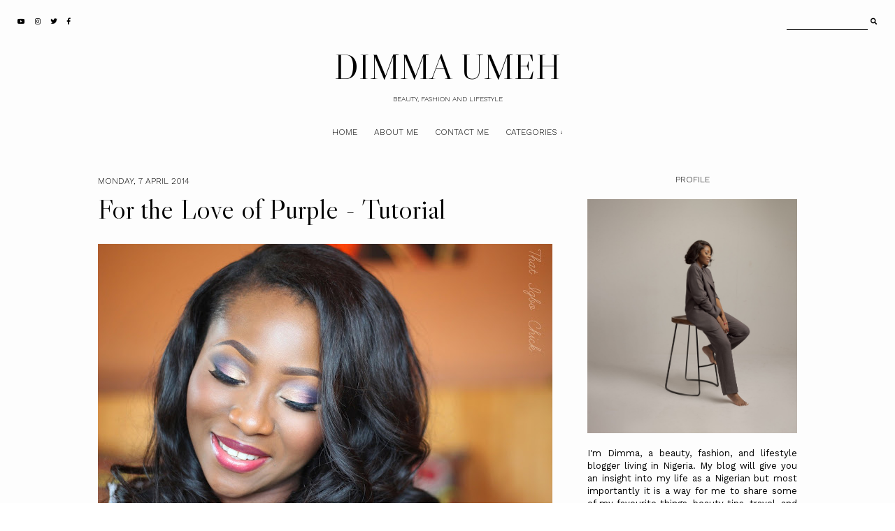

--- FILE ---
content_type: text/html; charset=UTF-8
request_url: https://www.dimmaumeh.com/2014/04/for-love-of-purple.html
body_size: 25705
content:
<!DOCTYPE html>
<html class='v2' dir='ltr' xmlns='http://www.w3.org/1999/xhtml' xmlns:b='http://www.google.com/2005/gml/b' xmlns:data='http://www.google.com/2005/gml/data' xmlns:expr='http://www.google.com/2005/gml/expr'>
<head>
<link href='https://www.blogger.com/static/v1/widgets/4128112664-css_bundle_v2.css' rel='stylesheet' type='text/css'/>
<link href='https://fonts.googleapis.com/css?family=Libre+Caslon+Display|Work+Sans:300,400' rel='stylesheet' type='text/css'/>
<script src='https://platform.tumblr.com/v1/share.js'></script>
<link crossorigin='anonymous' href='https://use.fontawesome.com/releases/v5.5.0/css/all.css' integrity='sha384-B4dIYHKNBt8Bc12p+WXckhzcICo0wtJAoU8YZTY5qE0Id1GSseTk6S+L3BlXeVIU' rel='stylesheet'/>
<script src='https://ajax.googleapis.com/ajax/libs/jquery/1.12.2/jquery.min.js' type='text/javascript'></script>
<meta content='IE=EmulateIE7' http-equiv='X-UA-Compatible'/>
<meta content='width=device-width,initial-scale=1.0' name='viewport'/>
<meta content='width=device-width,initial-scale=1.0,minimum-scale=1.0,maximum-scale=1.0' name='viewport'/>
<meta content='text/html; charset=UTF-8' http-equiv='Content-Type'/>
<meta content='blogger' name='generator'/>
<link href='https://www.dimmaumeh.com/favicon.ico' rel='icon' type='image/x-icon'/>
<link href='https://www.dimmaumeh.com/2014/04/for-love-of-purple.html' rel='canonical'/>
<link rel="alternate" type="application/atom+xml" title="DIMMA UMEH - Atom" href="https://www.dimmaumeh.com/feeds/posts/default" />
<link rel="alternate" type="application/rss+xml" title="DIMMA UMEH - RSS" href="https://www.dimmaumeh.com/feeds/posts/default?alt=rss" />
<link rel="service.post" type="application/atom+xml" title="DIMMA UMEH - Atom" href="https://www.blogger.com/feeds/3941187558241450184/posts/default" />

<link rel="alternate" type="application/atom+xml" title="DIMMA UMEH - Atom" href="https://www.dimmaumeh.com/feeds/1231810569872299878/comments/default" />
<!--Can't find substitution for tag [blog.ieCssRetrofitLinks]-->
<link href='https://blogger.googleusercontent.com/img/b/R29vZ2xl/AVvXsEiqBYWD0m7n6KChVdp_DWjarXM8yxw_W_9RAbJKhC7Uth0KnEF9iEXAx-69Uj-ezEjeFj511Sb1mRnuSjmD_LC-5g9FIwoNMpa2oq7sG_3m4kHD2QnxoH29Cec0KVNHcNgX3k1-5qWxhWec/s650/new+4.jpg' rel='image_src'/>
<meta content='https://www.dimmaumeh.com/2014/04/for-love-of-purple.html' property='og:url'/>
<meta content='For the Love of Purple - Tutorial' property='og:title'/>
<meta content='           I received an email from a reader a while back, asking me to do tutorials showing how I created some of the looks that I had on i...' property='og:description'/>
<meta content='https://blogger.googleusercontent.com/img/b/R29vZ2xl/AVvXsEiqBYWD0m7n6KChVdp_DWjarXM8yxw_W_9RAbJKhC7Uth0KnEF9iEXAx-69Uj-ezEjeFj511Sb1mRnuSjmD_LC-5g9FIwoNMpa2oq7sG_3m4kHD2QnxoH29Cec0KVNHcNgX3k1-5qWxhWec/w1200-h630-p-k-no-nu/new+4.jpg' property='og:image'/>
<title>For the Love of Purple - Tutorial &#8212; DIMMA UMEH</title>
<style id='page-skin-1' type='text/css'><!--
/*- - - - - - - - - - - - - - -
M A G N O L I A
Designer: 	Berenica
Name:     	Magnolia
Created:	August 2021
Etsy:     	www.etsy.com/shop/SimplyTheStudio
Blog:		www.simplyberenica.com
- - - - - - - - - - - - - - -*/
/*- - - - - - - - - - - - - - -
V a r i a b l e s
- - - - - - - - - - - - - - - -
<Group description="Body" selector="body">
<Variable name="background" description="Background" type="color" default="#FDFDFD"/>
<Variable name="text" description="Text" type="color" default="#000000"/>
<Variable name="link" description="Link" type="color" default="#D3D2D1"/>
<Variable name="link.hover" description="Link Hover" type="color" default="#000000"/>
</Group>
<Group description="Social Media And Search Form" selector="top-wrap">
<Variable name="social.color" description="Social Media Icons" type="color" default="#000000"/>
<Variable name="social.hover" description="Social Media Icons Hover" type="color" default="#A9A9AB"/>
<Variable name="search.border" description="Search Border" type="color" default="#000000"/>
<Variable name="search.color" description="Search Text and Submit" type="color" default="#000000"/>
<Variable name="search.submit.hover" description="Search Submit Hover" type="color" default="#A9A9AB"/>
</Group>
<Group description="Header" selector="header">
<Variable name="header" description="Title" type="color" default="#000000"/>
<Variable name="description" description="Description" type="color" default="#000000"/>
</Group>
<Group description="Navigation" selector="menu">
<Variable name="nav.color" description="Text" type="color" default="#000000"/>
<Variable name="nav.color.hover" description="Text Hover" type="color" default="#A9A9AB"/>
<Variable name="nav.level.background" description="Drop Down Background" type="color" default="#FDFDFD"/>
<Variable name="nav.level.background.hover" description="Drop Down Background Hover" type="color" default="#000000"/>
<Variable name="nav.level.border" description="Drop Down Border" type="color" default="#000000"/>
<Variable name="nav.level.color" description="Drop Down Text" type="color" default="#000000"/>
<Variable name="nav.level.color.hover" description="Drop Down Text Hover" type="color" default="#FFFFFF"/>
</Group>
<Group description="Featured Post" selector="featured-wrap">
<Variable name="featured.heading" description="Heading" type="color" default="#000000"/>
<Variable name="featured.title" description="Title" type="color" default="#000000"/>
<Variable name="featured.summary" description="Snippet" type="color" default="#000000"/>
<Variable name="featured.button.background" description="Button Background" type="color" default="transparent"/>
<Variable name="featured.button.background.hover" description="Button Background Hover" type="color" default="#000000"/>
<Variable name="featured.button.border" description="Button Border" type="color" default="#000000"/>
<Variable name="featured.button.color" description="Button Text" type="color" default="#000000"/>
<Variable name="featured.button.color.hover" description="Button Text Hover" type="color" default="#FFFFFF"/>
<Variable name="featured.border" description="Image Border" type="color" default="#000000"/>
</Group>
<Group description="Categories" selector="categories">
<Variable name="categories.background" description="Background" type="color" default="#D3D2D1"/>
<Variable name="categories.heading" description="Heading" type="color" default="#000000"/>
<Variable name="categories.border" description="Image Border" type="color" default="#000000"/>
<Variable name="categories.title" description="Title" type="color" default="#000000"/>
<Variable name="categories.title.hover" description="Title Hover" type="color" default="#FFFFFF"/>
</Group>
<Group description="Posts Homepage" selector="main-wrap">
<Variable name="home.border" description="Image Border" type="color" default="#000000"/>
<Variable name="home.date" description="Date" type="color" default="#000000"/>
<Variable name="home.title" description="Title" type="color" default="#000000"/>
<Variable name="home.summary" description="Snippet" type="color" default="#000000"/>
<Variable name="home.button.background" description="Button Background" type="color" default="transparent"/>
<Variable name="home.button.background.hover" description="Button Background Hover" type="color" default="#000000"/>
<Variable name="home.button.border" description="Button Border" type="color" default="#000000"/>
<Variable name="home.button.color" description="Button Text" type="color" default="#000000"/>
<Variable name="home.button.color.hover" description="Button Text Hover" type="color" default="#FFFFFF"/>
</Group>
<Group description="Posts Main" selector="main-wrap">
<Variable name="post.header" description="Date, Location" type="color" default="#000000"/>
<Variable name="post.title" description="Title" type="color" default="#000000"/>
<Variable name="post.footer" description="Post Footer" type="color" default="#000000"/>
<Variable name="post.footer.hover" description="Post Footer Hover" type="color" default="#A9A9AB"/>
</Group>
<Group description="Related Posts" selector="relatedposts">
<Variable name="related.heading" description="Heading" type="color" default="#000000"/>
<Variable name="related.border" description="Image Border" type="color" default="#000000"/>
<Variable name="related.title" description="Post Title" type="color" default="#000000"/>
<Variable name="related.title.hover" description="Post Title Hover" type="color" default="#A9A9AB"/>
</Group>
<Group description="Comment Section" selector="comments">
<Variable name="comments.heading" description="Heading" type="color" default="#000000"/>
<Variable name="comments.user" description="User" type="color" default="#000000"/>
<Variable name="comments.date" description="Date" type="color" default="#000000"/>
<Variable name="comments.actions" description="Actions" type="color" default="#000000"/>
</Group>
<Group description="Sidebar" selector="sidebar-wrap">
<Variable name="sidebar.title" description="Widget Title" type="color" default="#000000"/>
<Variable name="profile.image.border" description="Profile Image Border" type="color" default="#000000"/>
<Variable name="profile.background" description="Profile Button Background" type="color" default="transparent"/>
<Variable name="profile.background.hover" description="Profile Button Background Hover" type="color" default="#000000"/>
<Variable name="profile.border" description="Profile Button Border" type="color" default="#000000"/>
<Variable name="profile.color" description="Profile Button Text" type="color" default="#000000"/>
<Variable name="profile.color.hover" description="Profile Button Text Hover" type="color" default="#FFFFFF"/>
<Variable name="labels.background" description="Labels Background" type="color" default="#A9A9AB"/>
<Variable name="labels.background.hover" description="Labels Background Hover" type="color" default="#000000"/>
<Variable name="labels.border" description="Labels Border" type="color" default="#000000"/>
<Variable name="labels.color" description="Labels Text" type="color" default="#FFFFFF"/>
<Variable name="labels.color.hover" description="Labels Text Hover" type="color" default="#FFFFFF"/>
<Variable name="archive.background" description="Archive Background" type="color" default="transparent"/>
<Variable name="archive.border" description="Archive Border" type="color" default="#000000"/>
<Variable name="archive.color" description="Archive Colour" type="color" default="#000000"/>
<Variable name="pin.color" description="Pin Colour" type="color" default="#FFFFFF"/>
</Group>
<Group description="Blog Pager" selector="main-wrap">
<Variable name="pager.background" description="Background" type="color" default="transparent"/>
<Variable name="pager.background.hover" description="Background Hover" type="color" default="#000000"/>
<Variable name="pager.border" description="Border" type="color" default="#000000"/>
<Variable name="pager.color" description="Text" type="color" default="#000000"/>
<Variable name="pager.color.hover" description="Text Hover" type="color" default="#FFFFFF"/>
</Group>
<Group description="Popular Posts" selector="popular-wrap">
<Variable name="popular.background" description="Background" type="color" default="#D3D2D1"/>
<Variable name="popular.heading" description="Heading" type="color" default="#000000"/>
<Variable name="popular.border" description="Image Border" type="color" default="#000000"/>
<Variable name="popular.title" description="Title" type="color" default="#000000"/>
<Variable name="popular.title.hover" description="Title Hover" type="color" default="#FFFFFF"/>
</Group>
<Group description="Newsletter" selector="newsletter-wrap">
<Variable name="follow.heading" description="Heading" type="color" default="#000000"/>
<Variable name="follow.caption" description="Caption" type="color" default="#000000"/>
<Variable name="follow.border" description="Border" type="color" default="#000000"/>
<Variable name="follow.text" description="Text" type="color" default="#000000"/>
<Variable name="follow.submit.background" description="Submit Background" type="color" default="transparent"/>
<Variable name="follow.submit.background.hover" description="Submit Background Hover" type="color" default="#000000"/>
<Variable name="follow.submit" description="Submit Text" type="color" default="#000000"/>
<Variable name="follow.submit.hover" description="Submit Text Hover" type="color" default="#FFFFFF"/>
</Group>
<Group description="Credits" selector="credits">
<Variable name="credits.border" description="Border" type="color" default="#000000"/>
<Variable name="credits.color" description="Text" type="color" default="#000000"/>
<Variable name="credits.color.hover" description="Text Hover" type="color" default="#A9A9AB"/>
</Group>
<Group description="Additional" selector="body">
<Variable name="selection.background" description="Selection Background" type="color" default="#A9A9AB"/>
<Variable name="selection.color" description="Selection Text" type="color" default="#FFFFFF"/>
<Variable name="scrollbar.background" description="Scrollbar Background" type="color" default="#FDFDFD"/>
<Variable name="scrollbar.thumb" description="Scrollbar Thumb" type="color" default="#A9A9AB"/>
<Variable name="top.color" description="Back To Top Icon" type="color" default="#000000"/>
<Variable name="top.color.hover" description="Back To Top Button Hover" type="color" default="#A9A9AB"/>
</Group>
- - - - - - - - - - - - - - -*/
/*- - - - - - - - - - - - - - -
R e s e t
- - - - - - - - - - - - - - -*/
html, body, div, span, applet, object, iframe, h1, h2, h3, h4, h5, h6, p, blockquote, pre, a, abbr, acronym, address, big, cite, code, del, dfn, em, img, ins, kbd, q, s, samp, small, strike, strong, sub, sup, tt, var, b, u, i, center, dl, dt, dd, ol, ul, li, fieldset, form, label, legend, table, caption, tbody, tfoot, thead, tr, th, td, article, aside, canvas, details, embed, figure, figcaption, footer, header, hgroup, menu, nav, output, ruby, section, summary, time, mark, audio, video, .section, .widget {margin: 0; padding: 0; border: 0; vertical-align: baseline;}
table {border-collapse: collapse; border-spacing: 0;}
/*- - - - - - - - - - - - - - -
P a g e
- - - - - - - - - - - - - - -*/
.site-wrap {
width: 100%;
background: #FDFDFD;}
.outer-wrap {
width: 1000px;
margin: 0 auto;
padding: 0;
overflow: hidden;}
.inner-wrap {
width: auto;
margin: 0;
padding: 0;}
.main-wrap {
width: 650px;
margin: 0 auto;
padding: 0;
float: left;}
.sidebar-wrap {
width: 300px;
margin: 0;
padding: 0;
float: right;}
.instagram-wrap,
.footer-wrap {
width: 100%;
margin: 0;
padding: 0;
text-align: justify;}
@media screen and (max-width: 850px) {
.outer-wrap {width: 90%; margin: 0 auto;}
.main-wrap {width: 100%; float: none;}
.sidebar-wrap {width: 90%; float: none; margin: 50px auto 50px !important; padding: 0 !important; border-left: 0 !important;}}
@media screen and (min-width: 851px) and (max-width: 1150px) {
.outer-wrap {width: 90%; margin: 0 auto;}
.main-wrap {width: 70%;}
.sidebar-wrap {width: 25%;}}
/*- - - - - - - - - - - - - - -
B l o g   C o n t e n t
- - - - - - - - - - - - - - -*/
body {
font-family: 'Work Sans', sans-serif;
font-weight: 400;
font-size: 13px;
color: #000000;
letter-spacing: 0px;
overflow-x: hidden;}
a {
-webkit-transition: all 0.5s ease;
-moz-transition: all 0.5s ease;
-ms-transition: all 0.5s ease;
-o-transition: all 0.5s ease;
transition: all 0.5s ease;}
a,
a:visited,
a:hover {
text-decoration: none;}
.post-body a {
font-weight: 400;
text-decoration: none;
color: #D3D2D1;
position: relative;}
.post-body a:hover {
color: #000000;
text-decoration: none;}
.separator a {
max-width: 100%;
height: auto;
margin-right: 0em !important;
margin-left: 0em !important;}
a img {
display: block;
position: static !important;
border-bottom: 0 !important;}
.post-body {
width: 100%;
text-align: justify;
line-height: 1.6;
position: relative;}
.post-body img,
.post-body a img {
max-width: 100% !important;
height: auto;
margin: 0 !important;
float: none !important;
display: inline !important;}
.post-body ol {
padding: 0 0 0 20px;
list-style: decimal;
list-style-type: decimal;}
.post-body h1,
.post-body h2 {
font-family: 'Libre Caslon Display', serif;
font-weight: 400;
letter-spacing: 0px;}
.post-body p {
margin: 15px 6%;}
.video_outer_wrap {
width: 100%;
max-width: 100%;}
.video_wrap {
position: relative;
padding-bottom: 56%;
padding-top: 0px;
height: 0;
background-color: #FDFDFD !important;}
.video_wrap iframe,
.video_wrap object,
.video_wrap embed {
width: 100%;
height: 100%;
top: 0;
position: absolute;}
iframe,
.YOUTUBE-iframe-video {
max-width: 100%;
width: 100%;}
input, textarea {
outline: 0;
-webkit-appearance: none;
-webkit-border-radius: 0;}
input:-webkit-autofill {
-webkit-box-shadow: 0 0 0 1000px #FDFDFD inset;}
.widget-item-control {
height: 0px;}
@media screen and (max-width: 550px) {
.post-body p {margin: 15px 30px;}}
/*- - - - - - - - - - - - - - -
T o p   M e n u
- - - - - - - - - - - - - - -*/
.top-wrap {
width: 100%;
height: 60px;
margin: 0;
padding: 0;
background: transparent;
border: 0;}
#HTML97 {
width: 40%;
text-align: left;
float: left;
padding-left: 20px;}
#HTML98 {
width: 40%;
float: right;
padding-right: 25px;}
#HTML97 .widget-content {
width: auto;
height: 60px;
line-height: 60px;
display: inline-block;
vertical-align: middle;}
.top-wrap h2 {
display: none;}
.top-socialmedia a {
font-size: 9.5px;
margin: 0 5px !important;
display: inline-block;
color: #000000;}
.top-socialmedia a:hover {
color: #A9A9AB;}
.search {
width: 130px;
margin: 20px 0 0 auto;
padding: 0;
background: transparent;
vertical-align: middle;
border: 0;
-webkit-box-sizing: border-box;
-moz-box-sizing: border-box;
box-sizing: border-box;}
.searchbox {
width: 86%;
height: 20px;
float: left;
background: transparent;
border: 0;
border-bottom: 1px solid #000000;
color: #000000;
font-family: 'Work Sans', sans-serif;
font-weight: 400;
font-size: 12px;
letter-spacing: 0px;
text-align: left;}
.searchsubmit {
width: 10%;
height: 20px;
background: transparent;
border: 0;
padding: 0;
cursor: pointer;
float: right;
font-size: 9.5px;
text-align: right;
color: #000000;
-webkit-transition: all 0.5s ease;
-moz-transition: all 0.5s ease;
-ms-transition: all 0.5s ease;
-o-transition: all 0.5s ease;
transition: all 0.5s ease;}
.searchsubmit:hover {
color: #A9A9AB;}
.search input:-webkit-autofill {
-webkit-box-shadow: 0 0 0 1000px #FDFDFD inset !important;}
/*- - - - - - - - - - - - - - -
H e a d e r
- - - - - - - - - - - - - - -*/
.header-wrap {
width: auto;
height: auto;
margin: 0;
padding: 0px;
position: relative;
background: transparent;
border: 0;
-webkit-box-sizing: border-box;
-moz-box-sizing: border-box;
box-sizing: border-box;}
.header-wrap .widget {
width: 100%;
margin: 0 auto;
padding: 0;
display: inline-block;
text-align: center;}
.Header h1 {
font-family: 'Libre Caslon Display', serif;
font-weight: 400;
font-size: 50px;
letter-spacing: 0px;
color: #000000;
margin: 0;}
.Header h1 a,
.Header h1 a:visited,
.Header h1 a:hover {
color: #000000;}
.Header img {
text-align: center;
width: auto;
margin: 0 auto;}
.description {
font-family: 'Work Sans', sans-serif;
font-weight: 300;
font-size: 10px;
letter-spacing: 0px;
text-transform: uppercase;
color: #000000;
margin: 0;}
@media screen and (max-width: 900px) {
.header-wrap {padding: 20px 5% 0;}}
/*- - - - - - - - - - - - - - -
N a v i g a t i o n
- - - - - - - - - - - - - - -*/
.menu-wrap {
width: 100%;
height: 60px;
margin: 0 auto 30px;
padding: 0;
z-index: 9;
background: transparent;
border: 0;
text-align: center;}
.menu-wrap a,
.menu-wrap a:visited {
color: #000000;
margin: 0;
padding: 0;}
.menu-wrap a:hover {
color: #A9A9AB;}
.menu-wrap h2 {
display: none !important;}
.menu-wrap .widget {
width: auto;
height: 60px;
margin: 0 auto;
padding: 0;
line-height: 60px;
display: inline-block;
vertical-align: middle;}
.menu-wrap #LinkList1 {
font-family: 'Work Sans', sans-serif;
font-weight: 300;
font-size: 12px;
letter-spacing: 0px;
text-transform: uppercase;}
.menu-wrap li,
.menu-wrap ul {
padding: 0;
list-style: none;
list-style-type: none;
line-height: 60px;}
.menu-wrap li {
margin: 0 10px;
display: inline-block;
position: relative;
cursor: pointer;}
.menu-wrap .level-two {
width: 130px;
left: 50%;
margin: -10px 0 0 -65px;
position: absolute;
border: 1px solid #000000;
display: none;
text-align: center;
z-index: 99;}
.menu-wrap .level-three {
width: 130px;
top: 0;
left: 130px;
position: absolute;
border: 1px solid #000000;
display: none;
text-align: center;
z-index: 99;}
.menu-wrap .Label .level-two {
max-height: 250px;
overflow-y: auto;}
.menu-wrap .level-two li,
.menu-wrap .level-three li {
margin: 0;
display: block;
line-height: normal;}
.menu-wrap .level-two li a,
.menu-wrap .level-three li a {
background: #FDFDFD;
color: #000000;
padding: 9px 10px;
display: block;}
.menu-wrap .level-two li a:hover,
.menu-wrap .level-three li a:hover {
background: #000000;
color: #FFFFFF;}
.menu-wrap li.parent:hover .level-two,
.menu-wrap .child-item.sharewidth:hover .level-three {
display: block;}
.menu-wrap .fa.fa-fw.fa-angle-down,
.menu-wrap .fa.fa-fw.fa-angle-right,
.menu-wrap .level-three a:after {
display: none;}
.menu-wrap li.child-item.sharewidth a:after {
content: "\2192";
font-weight: 300;
font-size: 8px;
margin: 0 0 0 5px;}
.menu-wrap li > a:after {
content: "\2193";
font-family: 'Libre Caslon Display', serif;
font-weight: 400;
font-size: 8px;
margin: 0 0 0 5px;
vertical-align: top;}
.menu-wrap li > a:only-child:after {
content: '';
margin: 0;}
@media screen and (min-width: 901px) {
.sidemenu {display: none;}
#nav-wrap {visibility: hidden;}}
@media screen and (max-width: 900px) {
.sidemenu {margin: 0 auto !important; padding: 0; width: auto; height: 50px; overflow: hidden; display: block;
appearence: none; font-size: 12px; box-shadow: none; border: none; cursor: pointer; transition: background 0.3s;
position: relative; background: transparent; color: #000000;}
.sidemenu span {font-family: 'Work Sans', sans-serif; font-weight: 300; font-size: 14px; letter-spacing: 0px; text-transform: uppercase;}
.sidemenu span:after {content: "\2193"; font-family: 'Libre Caslon Display', serif; font-weight: 400; font-size: 14px; margin: 0 0 0 7px; vertical-align: bottom;}
.sidemenu:focus {outline: none;}
.menu-wrap {width: 100%; height: auto; position: relative; text-align: center; }
.menu-wrap .menu {display: none; padding: 0 0 15px;}
.menu-wrap ul {padding: 0;}
.menu-wrap li, .menu-wrap .widget {display: block; height: auto; line-height: 35px; margin: 0;}
.menu-wrap .level-two {width: 95%; left: 0; position: relative; margin: 0 2.5%; text-align: center; border: 0px;}
.menu-wrap .level-three {width: 90%; left: 0; position: relative; text-align: center; margin: 0 5%; border: 0px;}
.menu-wrap .Label .level-two {max-height: none; overflow-y: visible;}
.menu-wrap li.parent:hover .level-two, .menu-wrap .child-item.sharewidth:hover .level-three {display: none;}
.menu-wrap .fa.fa-fw.fa-angle-down, .menu-wrap .fa.fa-fw.fa-angle-right {color: transparent !important;
position: absolute; top: 0; left: 0; width: 100%; display: block; height: 35px; z-index: 5;}
.menu-wrap .level-three a:after {display: none;}
.menu-wrap li.child-item.sharewidth a:after {content: "\2193";}}
/*- - - - - - - - - - - - - - -
F e a t u r e d
- - - - - - - - - - - - - - -*/
.featured-wrap {
width: 100%;
height: auto;
margin: 0 auto 50px;
padding: 0;}
.featured-wrap h2 {
display: none;}
.featured {
position: relative;}
.featured-box {
width: 100%;
display: table;
-webkit-box-sizing: border-box;
-moz-box-sizing: border-box;
box-sizing: border-box;}
.featured-left {
width: 35%;
display: table-cell;
vertical-align: middle;
-webkit-box-sizing: border-box;
-moz-box-sizing: border-box;
box-sizing: border-box;}
.featured-heading {
font-family: 'Work Sans', sans-serif;
font-weight: 300;
font-size: 12px;
letter-spacing: 0;
text-transform: uppercase;
color: #000000;}
.featured-title {
font-family: 'Libre Caslon Display', serif;
font-weight: 400;
font-size: 70px;
line-height: 70px;
letter-spacing: 0;
color: #000000;
margin: 15px -100px 30px 0;}
.featured-summary {
color: #000000;
margin: 0 -80px 30px 0;}
.featured-button {
font-family: 'Work Sans', sans-serif;
font-weight: 300;
font-size: 12px;
letter-spacing: 0;
text-transform: uppercase;}
.featured-button span {
background: transparent;
border: 1px solid #000000;
color: #000000;
padding: 7px 15px;}
.featured-button span:hover {
background: #000000;
color: #FFFFFF;
-webkit-transition: all 0.5s ease;
-moz-transition: all 0.5s ease;
-ms-transition: all 0.5s ease;
-o-transition: all 0.5s ease;
transition: all 0.5s ease;}
.featured-right {
width: 65%;
display: table-cell;
vertical-align: middle;
-webkit-box-sizing: border-box;
-moz-box-sizing: border-box;
box-sizing: border-box;}
.featured-thumb {
width: 100%;
padding-bottom: 75%;
background-size: cover !important;
background-position: 50% 50% !important;
outline: 1px solid #000000;
outline-offset: -1px;}
@media screen and (max-width: 500px) {
.featured-left {width: 100%; display: block; padding: 0 15px;}
.featured-right {width: 100%; display: block; vertical-align: middle; margin-top: 30px;}
.featured-title {font-size: 35px; line-height: 35px; margin: 15px 0px 20px 0;}
.featured-summary {margin: 0 0px 30px 0;}}
@media screen and (min-width: 501px) and (max-width: 750px) {
.featured-left {width: 100%; display: block; padding: 0 30px;}
.featured-right {width: 100%; display: block; vertical-align: middle; margin-top: 30px;}
.featured-title {font-size: 50px; line-height: 50px; margin: 15px 0px 30px 0;}
.featured-summary {margin: 0 0px 30px 0;}}
@media screen and (min-width: 751px) and (max-width: 1100px) {
.featured-title {font-size: 50px; line-height: 50px; margin: 15px -150px 30px 0;}}
/*- - - - - - - - - - - - - - -
C a t e g o r i e s
- - - - - - - - - - - - - - -*/
.categories-wrap {
width: 100%;
margin: 0px auto 50px;
padding: 60px 0;
background: #D3D2D1;}
.categories-box {
width: 90%;
height: auto;
margin: 0 auto;
display: table;}
.categories-left {
width: 10%;
display: table-cell;
vertical-align: middle;
-webkit-box-sizing: border-box;
-moz-box-sizing: border-box;
box-sizing: border-box;}
.categories-heading {
font-family: 'Libre Caslon Display', serif;
font-weight: 400;
font-size: 40px;
letter-spacing: 0px;
text-align: center;
color: #000000;
margin: 0 -50px 0px;
transform-origin: initial;
transform: rotate(270deg);}
.categories-right {
width: 90%;
display: table-cell;
vertical-align: middle;
-webkit-box-sizing: border-box;
-moz-box-sizing: border-box;
box-sizing: border-box;}
.categories-wrap .Image {
width: 18%;
float: left;
margin: 0 1%;}
.categories-thumb {
width: 100%;
padding-bottom: 125%;
background-size: cover !important;
background-position: 50% 50% !important;
border: 1px solid #000000;}
.categories-title {
font-family: 'Work Sans', serif;
font-weight: 300;
font-size: 12px;
letter-spacing: 0px;
text-transform: uppercase;
text-align: center;
color: #000000;
margin: 15px auto 0px;
-webkit-transition: all 0.5s ease;
-moz-transition: all 0.5s ease;
-ms-transition: all 0.5s ease;
-o-transition: all 0.5s ease;
transition: all 0.5s ease;}
.categories-title:hover {
color: #FFFFFF;}
.categories-caption {
display: none;}
@media screen and (max-width: 550px) {
.categories-wrap .Image:nth-child(1),.categories-wrap .Image:nth-child(2) {width: 48%; float: left; margin: 0 1% 20px;}
.categories-wrap .Image {width: 31.333%; float: left; margin: 0 1%;}}
@media screen and (max-width: 1000px) {
.categories-left {width: 100%; display: block;}
.categories-heading {margin: 0 0 20px; transform: none;}
.categories-right {width: 100%; display: block;}}
/*- - - - - - - - - - - - - - -
H o m e p a g e   P o s t s
- - - - - - - - - - - - - - -*/
.post-outer:nth-child(even) .postthumb,
.post-outer:nth-child(odd) .post1 {
float: right;}
.post-outer:nth-child(odd) .postthumb,
.post-outer:nth-child(even) .post1 {
float: left;}
.postthumb {
width: 60%;
float: left;}
.post-thumb {
width: 100%;
padding-bottom: 70%;
background-size: cover !important;
background-position: 50% 50% !important;
outline: 1px solid #000000;
outline-offset: -1px;}
.postthumb img {
display: none !important;}
.post1 {
width: 40%;
height: 100%;
float: right;}
.post2 {
width: 40%;
height: 100%;
display: block;
position: absolute;}
.post3 {
width: 100%;
height: 100%;
display: table;}
.post4 {
width: 100%;
height: 100%;
display: table-cell;
vertical-align: top;}
.post5 {
width: 80%;
margin: auto !important;
padding: 40px 0 0 0;
-webkit-box-sizing: border-box;
-moz-box-sizing: border-box;
box-sizing: border-box;}
.home-date {
font-family: 'Work Sans', sans-serif;
font-weight: 300;
font-size: 12px;
letter-spacing: 0px;
text-transform: uppercase;
color: #000000;
text-align: left;}
.home-title {
font-family: 'Libre Caslon Display', serif;
font-weight: 400;
font-size: 40px;
line-height: 40px;
letter-spacing: 0px;
color: #000000;
text-align: left;
margin: 15px 0 25px;}
.home-title a,
.home-title a:visited {
color: #000000 !important;}
.home-summary {
color: #000000;
text-align: justify;
text-align-last: left;}
.home-button {
font-family: 'Work Sans', sans-serif;
font-weight: 300;
font-size: 12px;
letter-spacing: 0px;
text-transform: uppercase;
text-align: left;
margin: 40px 0 0;}
.home-button a {
background: transparent;
border: 1px solid #000000;
color: #000000;
padding: 7px 15px;}
.home-button a:hover {
background: #000000;
color: #FFFFFF;}
@media screen and (max-width: 900px) {
.postthumb, .post1 {width: 100%; float: none;}
.post1 {margin-bottom: 30px;}
.post2 {width: 100%; position: relative;}
.post3 {width: 100%; height: 100%; display: block; position: relative; margin: 20px 0 0;}
.post4 {display: block; vertical-align: none;}
.post5 {width: 100%; padding: 0;}}
@media screen and (min-width: 901px) and (max-width: 1100px) {
.post-thumb {padding-bottom: 100%;}}
/*- - - - - - - - - - - - - - -
B l o g   P o s t s
- - - - - - - - - - - - - - -*/
.post-header {
margin-bottom: 30px;
text-align: left;}
.post-header .post-date {
font-family: 'Work Sans', sans-serif;
font-weight: 300;
font-size: 12px;
letter-spacing: 0px;
text-transform: uppercase;
color: #000000;
display: inline-block;}
.post-location {
font-family: 'Work Sans', sans-serif;
font-weight: 300;
font-size: 12px;
letter-spacing: 0px;
text-transform: uppercase;
color: #000000;
display: inline-block;
padding-left: 20px;}
.post-header .post-title {
font-family: 'Libre Caslon Display', serif;
font-weight: 400;
font-size: 40px;
line-height: 40px;
letter-spacing: 0px;
color: #000000;
margin: 10px 0px !important;}
.post-footer {
font-family: 'Work Sans', sans-serif;
font-weight: 300;
font-size: 10px;
letter-spacing: 0px;
text-transform: uppercase;
color: #000000;
text-align: center;
margin: 50px auto;}
.post-footer a {
color: #000000;}
.post-footer a:hover {
color: #A9A9AB;}
.post-share {
margin-top: 10px;}
.post-share div {
display: block;}
.post-share a {
font-size: 9.5px;
margin: 5px !important;
display: inline-block;}
.post-labels a {
color: #000000;}
.post-labels a:hover {
color: #A9A9AB;}
blockquote {
font-family: 'Libre Caslon Display', serif;
font-weight: 400;
font-size: 25px;
line-height: 30px;
letter-spacing: 0px;
text-align: justify;
margin: 30px 70px;
-webkit-box-sizing: border-box;
-moz-box-sizing: border-box;
box-sizing: border-box;}
.status-msg-wrap {
font-family: 'Work Sans', sans-serif;
font-weight: 300;
font-size: 12px;
letter-spacing: 0px;
text-transform: uppercase;
color: #000000;
text-align: center;
width: auto;
margin: 0 auto 30px;
padding: 0;
-webkit-box-sizing: border-box;
-moz-box-sizing: border-box;
box-sizing: border-box;}
@media screen and (max-width: 500px) {
blockquote {margin: 30px 20px;}}
/*- - - - - - - - - - - - - - -
R e l a t e d   P o s t s
- - - - - - - - - - - - - - -*/
.relatedposts {
width: 104%;
margin: 0 0 0 -2% !important;
padding-bottom: 0!important;
background: #FDFDFD;}
.relatedtitle {
font-family: 'Libre Caslon Display', sans-serif;
font-weight: 400;
font-size: 25px;
letter-spacing: 0px;
color: #000000;
text-align: center;
margin: 0 auto 20px;}
.relatedpost {
width: 29.33%;
margin: 0 2%;
float: left;
position: relative;}
.related-wrap .relatedthumb {
width: 100%;
padding-bottom: 56%;
background-size: cover !important;
background-position: 50% 50% !important;
border: 1px solid #000000;}
.related-wrap .related-title {
font-family: 'Work Sans', sans-serif;
font-weight: 300;
font-size: 12px;
letter-spacing: 0px;
text-transform: uppercase;
color: #000000;
text-align: center;
margin: 15px 0 0;}
.related-wrap .related-title:hover {
color: #A9A9AB;
-webkit-transition: all 0.5s ease;
-moz-transition: all 0.5s ease;
-ms-transition: all 0.5s ease;
-o-transition: all 0.5s ease;
transition: all 0.5s ease;}
@media screen and (max-width: 700px) {
.relatedposts {width: 100%; margin: 0 !important;}
.relatedpost {width: 99%; margin: 0 auto 20px;}}
/*- - - - - - - - - - - - - - -
C o m m e n t s
- - - - - - - - - - - - - - -*/
.comments {
margin: 40px 0;
font-weight: 400;}
.comments h4 {
font-family: 'Libre Caslon Display', sans-serif;
font-weight: 400;
font-size: 25px;
letter-spacing: 0px;
color: #000000;
text-align: center;
margin: 0 5px;
padding-bottom: 10px;}
.comments .comment {
-webkit-box-sizing: border-box;
-moz-box-sizing: border-box;
box-sizing: border-box;}
.comments .comment-content {
padding: 0px;}
.comment-replies .comment {
margin: 20px 0 !important;
padding: 0 0 10px !important;;}
.comments .comments-content .user a {
font-family: 'Work Sans', sans-serif;
font-weight: 300;
font-size: 12px;
letter-spacing: 0px;
text-transform: uppercase;
color: #000000;
margin-bottom: 0px;
display: block;}
.comments .comments-content p.comment-content a {
text-decoration: none;
color: #D3D2D1;}
.comments .thread-count,
.comments .comment-actions,
.comments .continue,
.comments .comments-content .datetime {
font-family: 'Work Sans', sans-serif;
font-weight: 300;
font-size: 10px;
letter-spacing: 0px;
text-transform: uppercase;
margin-left: 0;
padding: 3px 0;}
.comments .comments-content .datetime {
display: block;
margin-top: 0px;}
.comments .comments-content .datetime a {
color: #000000;}
.comments .comment-actions a:hover {
text-decoration: none!important;}
.comments .continue a {
display: block;
padding: 0;}
.comments .comment-block {
margin: 0;
padding-bottom: 10px;}
.comments .avatar-image-container {
display: none;}
.comments .thread-count a,
.comments .comment .comment-actions a,
.comments .continue a {
color: #000000 !important;}
.comment-replies .comment {
margin: 20px 0 0 !important;
padding: 0 !important;}
.comments .continue a {
font-weight: 400 !important;}
/*- - - - - - - - - - - - - - -
S i d e b a r
- - - - - - - - - - - - - - -*/
.sidebar-wrap {
padding: 0;
-webkit-box-sizing: border-box;
-moz-box-sizing: border-box;
box-sizing: border-box;}
.sidebar-wrap .widget {
margin-bottom: 40px;}
.sidebar-wrap .widget:last-child {
margin-bottom: 0;}
.sidebar-wrap img {
max-width: 100%;
height: auto;}
.sidebar-wrap h2 {
font-family: 'Work Sans', sans-serif;
font-weight: 300;
font-size: 12px;
letter-spacing: 0px;
text-transform: uppercase;
color: #000000;
text-align: center;
margin: 0 0 20px;}
#Image99 {
text-align: center;}
#Image99 img {
display: block !important;}
.profile-caption {
text-align: justify;
text-align-last: center;
margin: 20px 0 0;}
.profile-button {
margin: 30px auto 0;}
.profile-button a {
font-family: 'Work Sans', sans-serif;
font-weight: 300;
font-size: 10px;
letter-spacing: 0px;
text-transform: uppercase;
color: #000000;
background: transparent;
border: 1px solid #000000;
padding: 10px 20px;}
.profile-button a:hover {
background: #000000;
color: #FFFFFF;}
#Label1 li,
#Label1 ul {
padding: 0;
list-style: none;
list-style-type: none;
line-height: 40px;
display: inline-block;}
#Label1 a {
background: #A9A9AB;
border: 1px solid #000000;
margin-bottom: 10px;
padding: 10px 20px;
font-weight: 300;
font-size: 12px;
letter-spacing: 0px;
text-transform: uppercase;
color: #FFFFFF;}
#Label1 a:hover {
background: #000000;
border: 1px solid #000000;
color: #FFFFFF;}
select#BlogArchive1_ArchiveMenu {
width: 100%;
height: 35px;
padding: 0 7px;
border: 1px solid #000000;
border-radius: 0;
background: transparent;
font-family: 'Work Sans', sans-serif;
font-weight: 300;
font-size: 10px;
letter-spacing: 0px;
text-transform: uppercase;
color: #000000;
-webkit-box-sizing: border-box;
-moz-box-sizing: border-box;
box-sizing: border-box;}
select#BlogArchive1_ArchiveMenu:focus {
border: 1px solid #000000;}
#HTML2 {
width: 100%;
margin: 0;}
.pin {
width: 33%;
float: left;
position: relative;}
.pinthumb {
width: 100%;
padding-bottom: 100%;
background-size: cover !important;
background-position: 50% 50% !important;}
.pin .inside {
font-family: "Font Awesome 5 Free";
font-weight: 400;
font-size: 25px;
color: #FFFFFF;
text-align: center;
width: 100%;
height: 100%;
top: 0;
left: 0;
display: block;
position: absolute;
opacity: 0;
-webkit-transition: all 0.5s ease;
-moz-transition: all 0.5s ease;
-ms-transition: all 0.5s ease;
-o-transition: all 0.5s ease;
transition: all 0.5s ease;}
.pin .inside:hover {
opacity: 1;}
.pin .inside span {
width: 100%;
height: 100%;
display: table;}
.pin .inside span p {
width: 100%;
height: 100%;
display: table-cell;
vertical-align: middle;}
/*- - - - - - - - - - - - - - -
P a g e r
- - - - - - - - - - - - - - -*/
#blog-pager {
font-family: 'Work Sans', sans-serif;
font-weight: 300;
font-size: 12px;
letter-spacing: 0px;
text-transform: uppercase;
text-align: center;
margin: 0px 0 50px;}
#blog-pager a,
#blog-pager a:visited {
background: transparent;
border: 1px solid #000000;
padding: 7px 15px;
display: inline-block;
color: #000000;}
#blog-pager a:hover {
background: #000000;
color: #FFFFFF;}
/*- - - - - - - - - - - - - - -
P o p u l a r   P o s t s
- - - - - - - - - - - - - - -*/
.popular-wrap {
width: 100%;
margin: 0px auto 50px;
padding: 60px 0;
background: #D3D2D1;}
.popular-box {
width: 90%;
height: auto;
margin: 0 auto;
display: table;}
.popular-left {
width: 10%;
display: table-cell;
vertical-align: middle;
float: right;
-webkit-box-sizing: border-box;
-moz-box-sizing: border-box;
box-sizing: border-box;}
.popular-heading {
font-family: 'Libre Caslon Display', serif;
font-weight: 400;
font-size: 40px;
letter-spacing: 0px;
text-align: center;
color: #000000;
margin: 100% -50px 0px;
transform-origin: initial;
transform: rotate(90deg);}
.popular-right {
width: 90%;
display: table-cell;
vertical-align: middle;
float: left;
-webkit-box-sizing: border-box;
-moz-box-sizing: border-box;
box-sizing: border-box;}
.popular {
position: relative;
padding-top: 0px !important;}
.popular-wrap h2 {
display: none;}
.popular-thumb {
width: 100%;
padding-bottom: 125%;
background-size: cover !important;
background-position: 50% 50% !important;
border: 1px solid #000000;}
#PopularPosts1 ul {
padding: 0;
list-style: none;
display: flex;
flex-wrap: wrap;}
.PopularPosts img {
width: 100% !important;
margin: 0;
padding: 0px!important;
float: left;}
.PopularPosts .item-thumbnail {
margin: 0!important;}
#PopularPosts1 li {
width: 18% !important;
margin: 0 1%;
padding: 0!important;
position: relative;}
.popular-side1 {
width: 100%;
height: 100%;
display: block;
text-align: center;}
.popular-side4 {
max-width: 90% !important;
margin: 0 auto;
display: inline-block;
position: relative;
z-index: 5;
-webkit-box-sizing: border-box;
-moz-box-sizing: border-box;
box-sizing: border-box;}
.popular-title {
font-family: 'Work Sans', sans-serif;
font-weight: 300;
font-size: 12px;
letter-spacing: 0;
text-transform: uppercase;
color: #000000;
margin: 15px auto 0;}
.popular-title:hover {
color: #FFFFFF;
-webkit-transition: all 0.5s ease;
-moz-transition: all 0.5s ease;
-ms-transition: all 0.5s ease;
-o-transition: all 0.5s ease;
transition: all 0.5s ease;}
.popular-snippet {
display: none !important;}
@media screen and (max-width: 550px) {
#PopularPosts1 li:nth-child(1), #PopularPosts1 li:nth-child(2) {width: 48% !important; margin: 0 1% 20px;}
#PopularPosts1 li {width: 31.333% !important; margin: 0 1%;}}
@media screen and (max-width: 1000px) {
.popular-left {width: 100%; display: block;}
.popular-heading {margin: 0 0 20px; transform: none;}
.popular-right {width: 100%; display: block;}}
/*- - - - - - - - - - - - - - -
N e w s l e t t e r
- - - - - - - - - - - - - - -*/
.newsletter-wrap {
width: 100%;
height: auto;
margin: 0 0 50px;
background: transparent;
text-align: center;
-webkit-box-sizing: border-box;
-moz-box-sizing: border-box;
box-sizing: border-box;}
.newsletterbox {
width: 900px;
margin: 0 auto;}
.newsletter-heading {
font-family: 'Libre Caslon Display', serif;
font-weight: 400;
font-size: 30px;
letter-spacing: 0px;
color: #000000;}
.newsletter-caption {
font-family: 'Work Sans', sans-serif;
font-weight: 400;
font-size: 13px;
letter-spacing: 0px;
color: #000000;}
#HTML19 h2 {
display: none;}
#mc_embed_signup {
width: 100%;
margin: 30px auto 0;
-webkit-box-sizing: border-box;
-moz-box-sizing: border-box;
box-sizing: border-box;}
#mc_embed_signup .mc-field-group #mce-FNAME {
width: 32%;
height: 40px;
margin: 0 2% 0 0;
padding: 0 0 0 15px;
float: left;
background: transparent;
border: 1px solid #000000;
font-family: 'Work Sans', sans-serif;
font-weight: 300;
font-size: 12px;
letter-spacing: 0px;
text-transform: uppercase;
text-align: left;
color: #000000;
-webkit-box-sizing: border-box;
-moz-box-sizing: border-box;
box-sizing: border-box;}
#mc_embed_signup .mc-field-group #mce-EMAIL {
width: 32%;
height: 40px;
margin: 0;
padding: 0 0 0 15px;
float: left;
background: transparent;
border: 1px solid #000000;
font-family: 'Work Sans', sans-serif;
font-weight: 300;
font-size: 12px;
letter-spacing: 0px;
text-transform: uppercase;
color: #000000;
text-align: left;
-webkit-box-sizing: border-box;
-moz-box-sizing: border-box;
box-sizing: border-box;}
#mc_embed_signup .button {
width: 32%;
height: 40px;
margin: 0;
padding: 0;
float: right;
background: transparent;
border: 1px solid #000000;
border-radius: 0;
font-family: 'Work Sans', sans-serif;
font-weight: 300;
font-size: 12px;
letter-spacing: 0px;
text-transform: uppercase;
color: #000000;
text-align: center;
text-align: center;
-webkit-transition: all 0.5s ease;
-moz-transition: all 0.5s ease;
-ms-transition: all 0.5s ease;
-o-transition: all 0.5s ease;
transition: all 0.5s ease;}
#mc_embed_signup .button:hover {
background: #000000;
color: #FFFFFF;
cursor: pointer;}
#mc_embed_signup ::placeholder {
color: #000000 !important;
opacity: 1 !important;}
#mc_embed_signup :-ms-input-placeholder {
color: #000000 !important;}
#mc_embed_signup ::-ms-input-placeholder {
color: #000000 !important;}
@media screen and (max-width: 1050px) {
.newsletterbox {width: 90%;}}
@media screen and (max-width: 750px) {
#mc_embed_signup .mc-field-group #mce-FNAME,
#mc_embed_signup .mc-field-group #mce-EMAIL {width: 100%; margin: 2px 0;}
#mc_embed_signup .button {width: 100%; margin: 2px 0 0 0;}}
/*- - - - - - - - - - - - - - -
I n s t a g r a m
- - - - - - - - - - - - - - -*/
.instagram-wrap {
width: 100%;
height: auto;
margin: 0 !important;
padding: 0;}
.instawrap {
width: 100%;
height: auto;
margin: 0 auto;
padding: 0;
text-align: center;}
#HTML99 h2 {
display: none !important;}
#HTML99 {
width: 100%;
height: auto;
margin: 0;
padding: 0;}
/*- - - - - - - - - - - - - - -
C r e d i t s
- - - - - - - - - - - - - - -*/
.credit {
font-family: 'Work Sans', sans-serif;
font-weight: 300;
font-size: 12px;
letter-spacing: 0px;
text-transform: uppercase;
color: #000000;
text-align: center;
width: 100% !important;
border-top: 1px solid #000000;
margin: -4.5px 0 0;
padding: 20px 0;
-webkit-box-sizing: border-box;
-moz-box-sizing: border-box;
box-sizing: border-box;}
.credit a,
.credit a:visited {
color: #000000;}
.credit a:hover {
color: #A9A9AB;}
.credit i {
font-size: 9px;
margin: 0 5px;}
/*- - - - - - - - - - - - - - -
A d d i t i o n a l
- - - - - - - - - - - - - - -*/
#Navbar1,#Attribution1,.quickedit,.zippy,.feed-links,.menu-wrap h2,.slider-wrap h2,.item-snippet,.comments .comments-content .icon.blog-author,.PopularPosts .item-title {
display: none !important;}
::-moz-selection {
background: #A9A9AB;
color: #FFFFFF;}
::selection {
background: #A9A9AB;
color: #FFFFFF;}
::-webkit-scrollbar {
width: 10px;}
::-webkit-scrollbar-track {
background: #FDFDFD;}
::-webkit-scrollbar-thumb,
::-webkit-scrollbar-thumb:window-inactive {
background: #A9A9AB;}
.cookie-choices-info {
background: #FDFDFD !important;
border-bottom: 1px solid #D3D2D1;}
.cookie-choices-info .cookie-choices-text {
font-family: 'Work Sans', sans-serif;
font-weight: 400;
font-size: 13px !important;
letter-spacing: 0px;
color: #000000 !important;}
.cookie-choices-info .cookie-choices-button {
font-family: 'Work Sans', sans-serif;
font-weight: 300 !important;
font-size: 12px !important;
letter-spacing: 0px;
color: #000000 !important;}
.cookie-choices-info #cookieChoiceDismiss {
font-family: 'Work Sans', sans-serif;
font-weight: 300;
font-size: 12px !important;
letter-spacing: 0px;
color: #000000 !important;}
.scroll {
right: 20px;
bottom: 50px;
padding: 0;
position: fixed;
border: 0;
font-family: 'Libre Caslon Display', serif;
font-weight: 400;
font-size: 25px;
color: #000000;
cursor: pointer;}
.scroll:hover {
color: #A9A9AB;
-webkit-transition: all 0.5s ease;
-moz-transition: all 0.5s ease;
-ms-transition: all 0.5s ease;
-o-transition: all 0.5s ease;
transition: all 0.5s ease;}
.youtubevids {
width: 100%;
position: relative;
padding-bottom: 56.23%;}
.youtubevids iframe {
position: absolute;
top: 0;
left: 0;
width: 100%;
height: 100%;}

--></style>
<style id='template-skin-1' type='text/css'><!--
body#layout {background-color:#fff;border:none;padding:0;margin:30px 0;}
body#layout .outer-wrap {width:800px;}
body#layout h4 {font-size:13px!important;text-transform:uppercase;letter-spacing:1.5px;margin:5px 0;}
body#layout div.section {background-color:#F6F2EA;border:none;margin:0;}
body#layout .main-wrap {width:70%;padding:0;}
body#layout .sidebar-wrap {width:30%;padding:0;}
body#layout .top-wrap {position:relative;height:auto;margin:80px 0 0;}
body#layout .menu-wrap .widget {width:99%;height:auto;}
body#layout #Navbar1,body#layout #Attribution1 {display:none;}
body#layout .footerbox {width:100%;display:table;}
body#layout .footer-left, body#layout .footer-middle, body#layout .footer-right {width: 33%; display: table-cell;}
--></style>
<script type='text/javascript'>posts_no_thumb_sum = 250;posts_thumb_sum = 250;</script>
<script type='text/javascript'>//<![CDATA[
function removeHtmlTag(a,b){if(a.indexOf("<")!=-1){var s=a.split("<");for(var i=0;i<s.length;i++){if(s[i].indexOf(">")!=-1){s[i]=s[i].substring(s[i].indexOf(">")+1,s[i].length)}}a=s.join("")}b=(b<a.length-1)?b:a.length-0;while(a.charAt(b-1)!=' '&&a.indexOf(' ',b)!=-1)b++;a=a.substring(0,b-1);return a+'...'}function createSummaryAndThumb(a,b,c){var d=document.getElementById(a);var e="";var f=d.getElementsByTagName("img");var g=posts_no_thumb_sum;if(f.length>=1){e='';g=posts_thumb_sum}var h=e+'<div class="summary">'+removeHtmlTag(d.innerHTML,g)+'</div>';d.innerHTML=h}
//]]></script>
<script>//<![CDATA[
eval(function(p,a,c,k,e,r){e=function(c){return(c<a?'':e(parseInt(c/a)))+((c=c%a)>35?String.fromCharCode(c+29):c.toString(36))};if(!''.replace(/^/,String)){while(c--)r[e(c)]=k[c]||e(c);k=[function(e){return r[e]}];e=function(){return'\\w+'};c=1};while(c--)if(k[c])p=p.replace(new RegExp('\\b'+e(c)+'\\b','g'),k[c]);return p}('6 3=o n();6 8=0;6 7=o n();6 9=o n();u 1c(e){q(6 i=0;i<e.G.C.2;i++){6 f=e.G.C[i];3[8]=f.B.$t;X{9[8]=f.Y.z}L(O){s=f.S.$t;a=s.x("<14");b=s.x("K=\\"",a);c=s.x("\\"",b+5);d=s.R(b+5,c-b-5);g((a!=-1)&&(b!=-1)&&(c!=-1)&&(d!="")){9[8]=d}w 9[8]=\'Z://12.13.1k/19.1a\'}g(3[8].2>E)3[8]=3[8].J(0,E)+"...";q(6 k=0;k<f.v.2;k++){g(f.v[k].M==\'N\'){7[8]=f.v[k].H;8++}}}}u P(){6 a=o n(0);6 b=o n(0);6 c=o n(0);q(6 i=0;i<7.2;i++){g(!y(a,7[i])){a.2+=1;a[a.2-1]=7[i];b.2+=1;c.2+=1;b[b.2-1]=3[i];c[c.2-1]=9[i]}}3=b;7=a;9=c}u y(a,e){q(6 j=0;j<a.2;j++)g(a[j]==e)A T;A U}u V(){q(6 i=0;i<7.2;i++){g((7[i]==W)||(!(3[i]))){7.p(i,1);3.p(i,1);9.p(i,1);i--}}6 r=D.10((3.2-1)*D.11());6 i=0;g(3.2>0)m.l(\'<F>\'+15+\'</F>\');m.l(\'\');16(i<3.2&&i<17&&i<18){m.l(\'<4 h="1b"><4 h="I-1d"><a \');g(i!=0)m.l(\'"\');w m.l(\'"\');m.l(\' H="\'+7[r]+\'"><4 h="1e" 1f="1g: z(\'+9[r]+\')"></4><4 h="1h"><4 h="1i"><4 h="1j"><4 h="Q"><4 h="I-B">\'+3[r]+\'</4></4></4></4></4></4></a></4>\');g(r<3.2-1){r++}w{r=0}i++}m.l(\'\');7.p(0,7.2);9.p(0,9.2);3.p(0,3.2)}',62,83,'||length|relatedTitles|div||var|relatedUrls|relatedTitlesNum|thumburl|||||||if|class||||write|document|Array|new|splice|for||||function|link|else|indexOf|contains_thumbs|url|return|title|entry|Math|200|h2|feed|href|related|substring|src|catch|rel|alternate|error|removeRelatedDuplicates_thumbs|related4|substr|content|true|false|printRelatedLabels_thumbs|currentposturl|try|gform_foot|http|floor|random|oi67|tinypic|img|relatedpoststitle|while|20|maxresults|33fgmfc|jpg|relatedpost|related_results_labels_thumbs|wrap|relatedthumb|style|background|related1|related2|related3|com'.split('|'),0,{}))
//]]></script>
<link href='https://www.blogger.com/dyn-css/authorization.css?targetBlogID=3941187558241450184&amp;zx=336339ef-886f-4f42-a54c-46067654ec5b' media='none' onload='if(media!=&#39;all&#39;)media=&#39;all&#39;' rel='stylesheet'/><noscript><link href='https://www.blogger.com/dyn-css/authorization.css?targetBlogID=3941187558241450184&amp;zx=336339ef-886f-4f42-a54c-46067654ec5b' rel='stylesheet'/></noscript>
<meta name='google-adsense-platform-account' content='ca-host-pub-1556223355139109'/>
<meta name='google-adsense-platform-domain' content='blogspot.com'/>

<!-- data-ad-client=ca-pub-1108551428393139 -->

</head>
<body>
<div class='site-wrap'>
<div class='top-wrap'>
<div class='topmenu section' id='social media and search form'><div class='widget HTML' data-version='1' id='HTML97'>
<h2 class='title'>Social Media</h2>
<div class='widget-content'>
<!-- See "Set Up" for the instructions -->

<div class='top-socialmedia'>
<a href='https://www.youtube.com/c/DimmaUmeh' target='_blank'><i class='fab fa-youtube'></i></a>
<a href='https://www.instagram.com/dimmaumeh/' target='_blank'><i class='fab fa-instagram'></i></a>
<a href='https://twitter.com/Dimmaumeh' target='_blank'><i class='fab fa-twitter'></i></a>
<a href='https://www.facebook.com/TheDimmaUmeh/' target='_blank'><i class='fab fa-facebook-f'></i></a>
</div>
</div>
<div class='clear'></div>
</div><div class='widget HTML' data-version='1' id='HTML98'>
<h2>Search</h2>
<div class='widget-content'>
<div class='search'>
<form action='/search' class='searchform' method='get'>
<input class='searchbox' name='q' placeholder='' type='text' value='' vinput='' onblur='if(this.value==&apos;&apos;)this.value=this.defaultValue;' onfocus='if(this.value==this.defaultValue)this.value=&apos;&apos;;'/>
<button class="searchsubmit" type="submit" value=""><i class="fas fa-search"></i></button>
<div style='clear: both;'></div>
</form>
</div>
</div>
<div class='clear'></div>
</div></div>
</div>
<div class='header-wrap'>
<div class='header section' id='header'><div class='widget Header' data-version='1' id='Header1'>
<div id='header-inner'>
<div class='titlewrapper'>
<h1 class='title'>
<a href='https://www.dimmaumeh.com/'>DIMMA UMEH</a>
</h1>
</div>
<div class='descriptionwrapper'>
<p class='description'><span>Beauty, Fashion and Lifestyle </span></p>
</div>
</div>
</div><div class='widget Attribution' data-version='1' id='Attribution1'>
<div class='widget-content' style='text-align: center;'>
Powered by <a href='https://www.blogger.com' target='_blank'>Blogger</a>.
</div>
<div class='clear'></div>
</div><div class='widget Navbar' data-version='1' id='Navbar1'><script type="text/javascript">
    function setAttributeOnload(object, attribute, val) {
      if(window.addEventListener) {
        window.addEventListener('load',
          function(){ object[attribute] = val; }, false);
      } else {
        window.attachEvent('onload', function(){ object[attribute] = val; });
      }
    }
  </script>
<div id="navbar-iframe-container"></div>
<script type="text/javascript" src="https://apis.google.com/js/platform.js"></script>
<script type="text/javascript">
      gapi.load("gapi.iframes:gapi.iframes.style.bubble", function() {
        if (gapi.iframes && gapi.iframes.getContext) {
          gapi.iframes.getContext().openChild({
              url: 'https://www.blogger.com/navbar/3941187558241450184?po\x3d1231810569872299878\x26origin\x3dhttps://www.dimmaumeh.com',
              where: document.getElementById("navbar-iframe-container"),
              id: "navbar-iframe"
          });
        }
      });
    </script><script type="text/javascript">
(function() {
var script = document.createElement('script');
script.type = 'text/javascript';
script.src = '//pagead2.googlesyndication.com/pagead/js/google_top_exp.js';
var head = document.getElementsByTagName('head')[0];
if (head) {
head.appendChild(script);
}})();
</script>
</div></div>
</div>
<div class='menu-wrap'>
<div id='nav-wrap'>
<button class='sidemenu'><span>menu</span></button>
<div class='menu section' id='navigation'><div class='widget LinkList' data-version='1' id='LinkList1'>
<h2>Pages</h2>
<div class='widget-content'>
<ul>
<li><a href='http://www.dimmaumeh.com/'>Home</a></li>
<li><a href='http://www.dimmaumeh.com/p/about.html'>About Me</a></li>
<li><a href='http://www.dimmaumeh.com/p/contact-me.html'>Contact Me</a></li>
<li><a href='#'>Categories</a></li>
<li><a href='http://www.dimmaumeh.com/search/label/BEAUTY'>_Beauty</a></li>
<li><a href='http://www.dimmaumeh.com/search/label/FASHION'>_Fashion</a></li>
<li><a href='http://www.dimmaumeh.com/search/label/LIFESTYLE'>_Lifestyle</a></li>
</ul>
<div class='clear'></div>
</div>
</div><div class='widget HTML' data-version='1' id='HTML1'>
<div class='widget-content'>
<script>var e=new pipdigem({get:'user',userId:22641977,accessToken:'21'+'6591'+'248'+'5.975'+'84da.79a'+'917'+'b44e444'+'5b09ce'+'e8422'+'fd6b'+'d514',limit:8,resolution:'low_resolution',template:'<li><a href="{{link}}" target="_blank"><img src="{{image}}" /><div class="insta-likes"><div style="display: table; vertical-align: middle; height: 100%; width: 100%;"><span style="display: table-cell; vertical-align: middle; height: 100%; width: 100%;">{{likes}} <i class="fa fa-heart"></i><br/>{{comments}} <i class="fa fa-comment"></i></span></div></div></a></li>'});e.run();</script>
</div>
<div class='clear'></div>
</div></div>
</div>
</div>
<div style='clear: both;'></div>
<div class='outer-wrap'>
<div class='clearfix' id='inner-wrap'>
<div class='main-wrap'>
<div class='main section' id='main'><div class='widget Blog' data-version='1' id='Blog1'>
<div class='blog-posts hfeed'>
<!--Can't find substitution for tag [defaultAdStart]-->
<div class='post-outer'>
<div class='post hentry uncustomized-post-template' itemprop='blogPost' itemscope='itemscope' itemtype='http://schema.org/BlogPosting'>
<meta content='https://blogger.googleusercontent.com/img/b/R29vZ2xl/AVvXsEiqBYWD0m7n6KChVdp_DWjarXM8yxw_W_9RAbJKhC7Uth0KnEF9iEXAx-69Uj-ezEjeFj511Sb1mRnuSjmD_LC-5g9FIwoNMpa2oq7sG_3m4kHD2QnxoH29Cec0KVNHcNgX3k1-5qWxhWec/s650/new+4.jpg' itemprop='image_url'/>
<meta content='3941187558241450184' itemprop='blogId'/>
<meta content='1231810569872299878' itemprop='postId'/>
<div class='post-header'>
<div class='post-date'>
<script>var ultimaFecha = 'Monday, 7 April 2014';</script>
Monday, 7 April 2014
</div>
<h1 class='post-title entry-title' itemprop='name'>
For the Love of Purple - Tutorial
</h1>
</div>
<div class='post-body entry-content' id='post-body-1231810569872299878' itemprop='description articleBody'>
<div class="separator" style="clear: both; text-align: center;">
<a href="https://blogger.googleusercontent.com/img/b/R29vZ2xl/AVvXsEiqBYWD0m7n6KChVdp_DWjarXM8yxw_W_9RAbJKhC7Uth0KnEF9iEXAx-69Uj-ezEjeFj511Sb1mRnuSjmD_LC-5g9FIwoNMpa2oq7sG_3m4kHD2QnxoH29Cec0KVNHcNgX3k1-5qWxhWec/s1600/new+4.jpg" imageanchor="1" style="margin-left: 1em; margin-right: 1em;"><img border="0" src="https://blogger.googleusercontent.com/img/b/R29vZ2xl/AVvXsEiqBYWD0m7n6KChVdp_DWjarXM8yxw_W_9RAbJKhC7Uth0KnEF9iEXAx-69Uj-ezEjeFj511Sb1mRnuSjmD_LC-5g9FIwoNMpa2oq7sG_3m4kHD2QnxoH29Cec0KVNHcNgX3k1-5qWxhWec/s650/new+4.jpg" /></a></div>
<div class="separator" style="clear: both; text-align: center;">
<a href="https://blogger.googleusercontent.com/img/b/R29vZ2xl/AVvXsEgwarT-80l1pbb5IkQdd5mwv8hZ9tB_SvWt9Y-E_II9cTpnZ4mnO46ULP4IE2pkYSR9GSwGlm4qaqxeqU3LqWyLdCb-aQLKiD_GBvClw3PdrBju-Fqkd6q6d8tzqpEORaxoKrwcUnzrLx7s/s1600/new+1.jpg" imageanchor="1" style="margin-left: 1em; margin-right: 1em;"><img border="0" src="https://blogger.googleusercontent.com/img/b/R29vZ2xl/AVvXsEgwarT-80l1pbb5IkQdd5mwv8hZ9tB_SvWt9Y-E_II9cTpnZ4mnO46ULP4IE2pkYSR9GSwGlm4qaqxeqU3LqWyLdCb-aQLKiD_GBvClw3PdrBju-Fqkd6q6d8tzqpEORaxoKrwcUnzrLx7s/s650/new+1.jpg" /></a></div>
<div class="separator" style="clear: both; text-align: center;">
<a href="https://blogger.googleusercontent.com/img/b/R29vZ2xl/AVvXsEi2YiCGCpW5u0dJdgpkqT-xolaYin5j0LSIiqLRcCIO-hO5qMsttss2LT9UDby5U1RNKB_C3NHUQM6aosotJHkqsPs3pOwbFKdhtYCbxC3TSJblxYZFW7Fb-4HzkgGkpHCRPIxrNMA2Xet4/s1600/new+3.jpg" imageanchor="1" style="margin-left: 1em; margin-right: 1em;"><img border="0" src="https://blogger.googleusercontent.com/img/b/R29vZ2xl/AVvXsEi2YiCGCpW5u0dJdgpkqT-xolaYin5j0LSIiqLRcCIO-hO5qMsttss2LT9UDby5U1RNKB_C3NHUQM6aosotJHkqsPs3pOwbFKdhtYCbxC3TSJblxYZFW7Fb-4HzkgGkpHCRPIxrNMA2Xet4/s650/new+3.jpg" /></a></div>
<div class="separator" style="clear: both; text-align: center;">
<object class="BLOGGER-youtube-video" classid="clsid:D27CDB6E-AE6D-11cf-96B8-444553540000" codebase="http://download.macromedia.com/pub/shockwave/cabs/flash/swflash.cab#version=6,0,40,0" data-thumbnail-src="https://i1.ytimg.com/s_vi/E5k41bFQGks/default.jpg?sqp=CNCsvpkF&amp;rs=AOn4CLBV2wBK2419yWGV6wX3QzzcE0MwrQ" height="266" width="320"><param name="movie" value="https://www.youtube.com/v/E5k41bFQGks?version=3&f=user_uploads&c=google-webdrive-0&app=youtube_gdata" /><param name="bgcolor" value="#FFFFFF" /><param name="allowFullScreen" value="true" /><embed width="650" height="425"  src="https://www.youtube.com/v/E5k41bFQGks?version=3&f=user_uploads&c=google-webdrive-0&app=youtube_gdata" type="application/x-shockwave-flash" allowfullscreen="true"></embed></object></div>
<br />
<div style="text-align: center;">
<div style="text-align: left;">
<span style="font-family: inherit;">I&nbsp;received an email from a reader a while back,&nbsp;asking me to do tutorials showing how I created some of the looks that I had on in some of my earlier posts. This is the first of the two videos that she requested.&nbsp;</span></div>
<div style="text-align: left;">
<span style="font-family: inherit;">Feel free to leave your requests in the&nbsp;comment section down below :)</span></div>
<div style="text-align: left;">
<b><br /></b></div>
<b>PRODUCTS USED&nbsp;</b></div>
<span style="font-family: inherit;"><span style="background-color: white;"></span></span><br />
<div style="text-align: center;">
<span style="font-family: inherit;"><span style="background-color: white;">Brows&nbsp;</span></span></div>
<div style="text-align: center;">
<span style="font-family: inherit;"><span style="background-color: white;">Mac veluxe brow liner &nbsp;- Deep dark brunette</span></span><br />
<span style="font-family: inherit;"><span style="background-color: white;">Mary Kay Brow pencil - Soft Black</span></span></div>
<div style="text-align: center;">
<span style="font-family: inherit;"><span style="background-color: white;">Mac studio finish concealer - Nw45</span></span></div>
<br />
<div style="text-align: center;">
<span style="font-family: inherit;"><br /></span></div>
<span style="font-family: inherit;"><span style="background-color: white;"></span></span><br />
<div style="text-align: center;">
<span style="font-family: inherit;"><span style="background-color: white;">Eyes</span></span></div>
<div style="text-align: center;">
<span style="font-family: inherit;"><span style="background-color: white;">Mac paint - bamboom</span></span><br />
<span style="font-family: inherit;"><span style="background-color: white;">NYX Jumbo pencil - Milk</span></span></div>
<div style="text-align: center;">
Mary Kay eyeshadow- Iris<br />
Mac Eyeshadow- woodwinked (Lid)<br />
Sheer Purple with gold undertones - Coastal scents 88 color palette (Lid)<br />
Mary Kay eyeshadow - Sweet Plum (Lid)<br />
&nbsp;Dark Purple - the Coastal scents 88 color palette (crease)</div>
<div style="text-align: center;">
Purple pencil Liner - physicians formular (Lower lash line and water line)</div>
<div style="text-align: center;">
Mac eyeshadow - rice paper &amp; bamboo (highlight)</div>
<div style="text-align: center;">
Mac fluid line - black track (liner)</div>
<div style="text-align: center;">
YSL babydoll Mascara<br />
Red cherry #43- lashes&nbsp;</div>
<span style="font-family: inherit;"><span style="background-color: white;"></span></span><br />
<div style="text-align: center;">
<span style="font-family: inherit;"><span style="background-color: white;">Face&nbsp;</span></span></div>
<div style="text-align: center;">
<span style="background-color: white; font-family: inherit;">Black Up creme to powder foundation - FC 11</span><br />
<span style="background-color: white; font-family: inherit;">Mac studio finish concealer Nw40- highlight&nbsp;</span></div>
<div style="text-align: center;">
Ben nye banana powder&nbsp;</div>
<div style="text-align: center;">
Black Up two way cake - TW 11</div>
<div style="text-align: center;">
Cover girl queen collection bronzer - ebony bronze (contour)</div>
<div style="text-align: center;">
<br /></div>
<div style="text-align: center;">
<span style="font-family: inherit;"><span style="background-color: white;">Cheeks&nbsp;</span></span><br />
<span style="background-color: white; font-family: inherit;">Sleek &nbsp;- Flushed&nbsp;</span></div>
<div style="text-align: center;">
<br /></div>
<div style="text-align: center;">
<span style="font-family: inherit;"><span style="background-color: white;">Lips&nbsp;</span></span></div>
<div style="text-align: center;">
<span style="font-family: inherit;"><span style="background-color: white;">House of Tara Lip pencil - Osomote&nbsp;</span></span><br />
<span style="background-color: white; font-family: inherit;">Mary Kay Lip gloss - Berry sparkle&nbsp;</span></div>
<div style="orphans: auto; text-align: center; text-indent: 0px; widows: auto;">
<div style="margin: 0px;">
<div style="margin: 0px;">
<div style="-webkit-text-stroke-width: 0px; color: black; font-family: Times; font-size: medium; font-style: normal; font-variant: normal; font-weight: normal; letter-spacing: normal; line-height: normal; text-transform: none; white-space: normal; word-spacing: 0px;">
<span style="background-color: white;"><span style="font-family: inherit;"><br /></span></span></div>
<div style="-webkit-text-stroke-width: 0px; color: black; font-family: Times; font-size: medium; font-style: normal; font-variant: normal; font-weight: normal; letter-spacing: normal; line-height: normal; text-transform: none; white-space: normal; word-spacing: 0px;">
<span style="background-color: white;"><span style="font-family: inherit;"><br /></span></span></div>
<span style="font-family: inherit;"><span style="-webkit-text-stroke-width: 0px; background-color: white; color: black; font-style: normal; font-variant: normal; font-weight: normal; letter-spacing: normal; line-height: normal; text-transform: none; white-space: normal; word-spacing: 0px;">"They will neither hunger nor&nbsp;</span>thirst, nor will the scorching wind or the sun beat upon them; for he who has mercy on them will guide them and lead them by the springs of water." <b>Isaiah 49:10</b></span></div>
</div>
</div>
<div style='clear: both;'></div>
</div>
<div class='post-footer'>
<div class='post-share'>
<div>Share this post</div>
<a href='https://www.blogger.com/share-post.g?blogID=3941187558241450184&postID=1231810569872299878&target=twitter' rel='nofollow' target='_blank' title='Tweet This Post'><i class='fab fa-twitter'></i></a>
<a href='https://www.blogger.com/share-post.g?blogID=3941187558241450184&postID=1231810569872299878&target=facebook' onclick='window.open(this.href, "_blank", "height=430,width=640"); return false;' target='_blank' title='Share This Post'><i class='fab fa-facebook-f'></i></a>
<a href='https://www.blogger.com/share-post.g?blogID=3941187558241450184&postID=1231810569872299878&target=pinterest' target='_blank' title='Pin This Post'><i class='fab fa-pinterest-p'></i></a>
<a href='mailto:?subject=For the Love of Purple - Tutorial&body=https://www.dimmaumeh.com/2014/04/for-love-of-purple.html' rel='nofollow' title='Email This Post'><i class='fas fa-envelope'></i></a>
</div>
<div class='post-labels'>
Labels:
<span class='BEAUTY'><a href='https://www.dimmaumeh.com/search/label/BEAUTY?max-results=6' rel='tag'>BEAUTY</a>,</span>
<span class='MAKE UP LOOKS'><a href='https://www.dimmaumeh.com/search/label/MAKE%20UP%20LOOKS?max-results=6' rel='tag'>MAKE UP LOOKS</a></span>
</div>
<div style='clear: both;'></div>
</div>
<div class='relatedposts'>
<div class='relatedtitle'>
Similar Posts
</div>
<script src='/feeds/posts/default/-/BEAUTY?alt=json-in-script&callback=related_results_labels_thumbs&max-results=30' type='text/javascript'></script>
<script src='/feeds/posts/default/-/MAKE UP LOOKS?alt=json-in-script&callback=related_results_labels_thumbs&max-results=30' type='text/javascript'></script>
<script type='text/javascript'>//<![CDATA[
var currentposturl='<data:post.url/>';
var maxresults=3;
var relatedpoststitle='';
removeRelatedDuplicates_thumbs();
printRelatedLabels_thumbs();
//]]></script>
<div style='clear: both;'></div>
</div>
</div>
<div class='comments' id='comments'>
<a name='comments'></a>
<h4><span>5 comments</span></h4>
<div class='comments-content'>
<script async='async' src='' type='text/javascript'></script>
<script type='text/javascript'>
    (function() {
      var items = null;
      var msgs = null;
      var config = {};

// <![CDATA[
      var cursor = null;
      if (items && items.length > 0) {
        cursor = parseInt(items[items.length - 1].timestamp) + 1;
      }

      var bodyFromEntry = function(entry) {
        if (entry.gd$extendedProperty) {
          for (var k in entry.gd$extendedProperty) {
            if (entry.gd$extendedProperty[k].name == 'blogger.contentRemoved') {
              return '<span class="deleted-comment">' + entry.content.$t + '</span>';
            }
          }
        }
        return entry.content.$t;
      }

      var parse = function(data) {
        cursor = null;
        var comments = [];
        if (data && data.feed && data.feed.entry) {
          for (var i = 0, entry; entry = data.feed.entry[i]; i++) {
            var comment = {};
            // comment ID, parsed out of the original id format
            var id = /blog-(\d+).post-(\d+)/.exec(entry.id.$t);
            comment.id = id ? id[2] : null;
            comment.body = bodyFromEntry(entry);
            comment.timestamp = Date.parse(entry.published.$t) + '';
            if (entry.author && entry.author.constructor === Array) {
              var auth = entry.author[0];
              if (auth) {
                comment.author = {
                  name: (auth.name ? auth.name.$t : undefined),
                  profileUrl: (auth.uri ? auth.uri.$t : undefined),
                  avatarUrl: (auth.gd$image ? auth.gd$image.src : undefined)
                };
              }
            }
            if (entry.link) {
              if (entry.link[2]) {
                comment.link = comment.permalink = entry.link[2].href;
              }
              if (entry.link[3]) {
                var pid = /.*comments\/default\/(\d+)\?.*/.exec(entry.link[3].href);
                if (pid && pid[1]) {
                  comment.parentId = pid[1];
                }
              }
            }
            comment.deleteclass = 'item-control blog-admin';
            if (entry.gd$extendedProperty) {
              for (var k in entry.gd$extendedProperty) {
                if (entry.gd$extendedProperty[k].name == 'blogger.itemClass') {
                  comment.deleteclass += ' ' + entry.gd$extendedProperty[k].value;
                } else if (entry.gd$extendedProperty[k].name == 'blogger.displayTime') {
                  comment.displayTime = entry.gd$extendedProperty[k].value;
                }
              }
            }
            comments.push(comment);
          }
        }
        return comments;
      };

      var paginator = function(callback) {
        if (hasMore()) {
          var url = config.feed + '?alt=json&v=2&orderby=published&reverse=false&max-results=50';
          if (cursor) {
            url += '&published-min=' + new Date(cursor).toISOString();
          }
          window.bloggercomments = function(data) {
            var parsed = parse(data);
            cursor = parsed.length < 50 ? null
                : parseInt(parsed[parsed.length - 1].timestamp) + 1
            callback(parsed);
            window.bloggercomments = null;
          }
          url += '&callback=bloggercomments';
          var script = document.createElement('script');
          script.type = 'text/javascript';
          script.src = url;
          document.getElementsByTagName('head')[0].appendChild(script);
        }
      };
      var hasMore = function() {
        return !!cursor;
      };
      var getMeta = function(key, comment) {
        if ('iswriter' == key) {
          var matches = !!comment.author
              && comment.author.name == config.authorName
              && comment.author.profileUrl == config.authorUrl;
          return matches ? 'true' : '';
        } else if ('deletelink' == key) {
          return config.baseUri + '/delete-comment.g?blogID='
               + config.blogId + '&postID=' + comment.id;
        } else if ('deleteclass' == key) {
          return comment.deleteclass;
        }
        return '';
      };

      var replybox = null;
      var replyUrlParts = null;
      var replyParent = undefined;

      var onReply = function(commentId, domId) {
        if (replybox == null) {
          // lazily cache replybox, and adjust to suit this style:
          replybox = document.getElementById('comment-editor');
          if (replybox != null) {
            replybox.height = '250px';
            replybox.style.display = 'block';
            replyUrlParts = replybox.src.split('#');
          }
        }
        if (replybox && (commentId !== replyParent)) {
          replybox.src = '';
          document.getElementById(domId).insertBefore(replybox, null);
          replybox.src = replyUrlParts[0]
              + (commentId ? '&parentID=' + commentId : '')
              + '#' + replyUrlParts[1];
          replyParent = commentId;
        }
      };

      var hash = (window.location.hash || '#').substring(1);
      var startThread, targetComment;
      if (/^comment-form_/.test(hash)) {
        startThread = hash.substring('comment-form_'.length);
      } else if (/^c[0-9]+$/.test(hash)) {
        targetComment = hash.substring(1);
      }

      // Configure commenting API:
      var configJso = {
        'maxDepth': config.maxThreadDepth
      };
      var provider = {
        'id': config.postId,
        'data': items,
        'loadNext': paginator,
        'hasMore': hasMore,
        'getMeta': getMeta,
        'onReply': onReply,
        'rendered': true,
        'initComment': targetComment,
        'initReplyThread': startThread,
        'config': configJso,
        'messages': msgs
      };

      var render = function() {
        if (window.goog && window.goog.comments) {
          var holder = document.getElementById('comment-holder');
          window.goog.comments.render(holder, provider);
        }
      };

      // render now, or queue to render when library loads:
      if (window.goog && window.goog.comments) {
        render();
      } else {
        window.goog = window.goog || {};
        window.goog.comments = window.goog.comments || {};
        window.goog.comments.loadQueue = window.goog.comments.loadQueue || [];
        window.goog.comments.loadQueue.push(render);
      }
    })();
// ]]>
  </script>
<div id='comment-holder'>
<div class="comment-thread toplevel-thread"><ol id="top-ra"><li class="comment" id="c1120329196030901882"><div class="avatar-image-container"><img src="//www.blogger.com/img/blogger_logo_round_35.png" alt=""/></div><div class="comment-block"><div class="comment-header"><cite class="user"><a href="https://www.blogger.com/profile/11302486285530523614" rel="nofollow">It&#8217;s Mimi&#8217;s Spot</a></cite><span class="icon user "></span><span class="datetime secondary-text"><a rel="nofollow" href="https://www.dimmaumeh.com/2014/04/for-love-of-purple.html?showComment=1396905795367#c1120329196030901882">7 April 2014 at 22:23</a></span></div><p class="comment-content">You look amazing!</p><span class="comment-actions secondary-text"><a class="comment-reply" target="_self" data-comment-id="1120329196030901882">Reply</a><span class="item-control blog-admin blog-admin pid-1591631117"><a target="_self" href="https://www.blogger.com/comment/delete/3941187558241450184/1120329196030901882">Delete</a></span></span></div><div class="comment-replies"><div id="c1120329196030901882-rt" class="comment-thread inline-thread hidden"><span class="thread-toggle thread-expanded"><span class="thread-arrow"></span><span class="thread-count"><a target="_self">Replies</a></span></span><ol id="c1120329196030901882-ra" class="thread-chrome thread-expanded"><div></div><div id="c1120329196030901882-continue" class="continue"><a class="comment-reply" target="_self" data-comment-id="1120329196030901882">Reply</a></div></ol></div></div><div class="comment-replybox-single" id="c1120329196030901882-ce"></div></li><li class="comment" id="c8014919124863859958"><div class="avatar-image-container"><img src="//resources.blogblog.com/img/blank.gif" alt=""/></div><div class="comment-block"><div class="comment-header"><cite class="user">Gooby</cite><span class="icon user "></span><span class="datetime secondary-text"><a rel="nofollow" href="https://www.dimmaumeh.com/2014/04/for-love-of-purple.html?showComment=1396939677403#c8014919124863859958">8 April 2014 at 07:47</a></span></div><p class="comment-content">I love d subtle look of the purple on u. Dimma pls wat face primer do u use? Or which 1 can u recommend for me. I have a normal skin (not vry oily nd not dry) and whenever I apply my foundation nd powder, it doesn&#39;t have a smooth finish and it leaves some small holes too on my face </p><span class="comment-actions secondary-text"><a class="comment-reply" target="_self" data-comment-id="8014919124863859958">Reply</a><span class="item-control blog-admin blog-admin pid-645919632"><a target="_self" href="https://www.blogger.com/comment/delete/3941187558241450184/8014919124863859958">Delete</a></span></span></div><div class="comment-replies"><div id="c8014919124863859958-rt" class="comment-thread inline-thread hidden"><span class="thread-toggle thread-expanded"><span class="thread-arrow"></span><span class="thread-count"><a target="_self">Replies</a></span></span><ol id="c8014919124863859958-ra" class="thread-chrome thread-expanded"><div></div><div id="c8014919124863859958-continue" class="continue"><a class="comment-reply" target="_self" data-comment-id="8014919124863859958">Reply</a></div></ol></div></div><div class="comment-replybox-single" id="c8014919124863859958-ce"></div></li><li class="comment" id="c8584138323214525776"><div class="avatar-image-container"><img src="//resources.blogblog.com/img/blank.gif" alt=""/></div><div class="comment-block"><div class="comment-header"><cite class="user">Anonymous</cite><span class="icon user "></span><span class="datetime secondary-text"><a rel="nofollow" href="https://www.dimmaumeh.com/2014/04/for-love-of-purple.html?showComment=1396939926860#c8584138323214525776">8 April 2014 at 07:52</a></span></div><p class="comment-content">Hi, I love your blog so much! My hubby loves false lashes but I&#39;ve not been able to fix them on cos they are always heavy on my eyelids and too long. I noticed that you used Red Cherry false lashes, please advice me on what size to use, if they are the strip type and I sincerely hope that they wouldn&#39;t be heavy on my eyes. Thank you so much. Also how do I get the products here in Nigeria?</p><span class="comment-actions secondary-text"><a class="comment-reply" target="_self" data-comment-id="8584138323214525776">Reply</a><span class="item-control blog-admin blog-admin pid-645919632"><a target="_self" href="https://www.blogger.com/comment/delete/3941187558241450184/8584138323214525776">Delete</a></span></span></div><div class="comment-replies"><div id="c8584138323214525776-rt" class="comment-thread inline-thread hidden"><span class="thread-toggle thread-expanded"><span class="thread-arrow"></span><span class="thread-count"><a target="_self">Replies</a></span></span><ol id="c8584138323214525776-ra" class="thread-chrome thread-expanded"><div></div><div id="c8584138323214525776-continue" class="continue"><a class="comment-reply" target="_self" data-comment-id="8584138323214525776">Reply</a></div></ol></div></div><div class="comment-replybox-single" id="c8584138323214525776-ce"></div></li><li class="comment" id="c3343318221887896559"><div class="avatar-image-container"><img src="//resources.blogblog.com/img/blank.gif" alt=""/></div><div class="comment-block"><div class="comment-header"><cite class="user">Anonymous</cite><span class="icon user "></span><span class="datetime secondary-text"><a rel="nofollow" href="https://www.dimmaumeh.com/2014/04/for-love-of-purple.html?showComment=1396945159378#c3343318221887896559">8 April 2014 at 09:19</a></span></div><p class="comment-content">This is absolutely geogeous....ur very talented..chisom</p><span class="comment-actions secondary-text"><a class="comment-reply" target="_self" data-comment-id="3343318221887896559">Reply</a><span class="item-control blog-admin blog-admin pid-645919632"><a target="_self" href="https://www.blogger.com/comment/delete/3941187558241450184/3343318221887896559">Delete</a></span></span></div><div class="comment-replies"><div id="c3343318221887896559-rt" class="comment-thread inline-thread hidden"><span class="thread-toggle thread-expanded"><span class="thread-arrow"></span><span class="thread-count"><a target="_self">Replies</a></span></span><ol id="c3343318221887896559-ra" class="thread-chrome thread-expanded"><div></div><div id="c3343318221887896559-continue" class="continue"><a class="comment-reply" target="_self" data-comment-id="3343318221887896559">Reply</a></div></ol></div></div><div class="comment-replybox-single" id="c3343318221887896559-ce"></div></li><li class="comment" id="c1614003202886650933"><div class="avatar-image-container"><img src="//www.blogger.com/img/blogger_logo_round_35.png" alt=""/></div><div class="comment-block"><div class="comment-header"><cite class="user"><a href="https://www.blogger.com/profile/17901049104570304046" rel="nofollow">Unknown</a></cite><span class="icon user "></span><span class="datetime secondary-text"><a rel="nofollow" href="https://www.dimmaumeh.com/2014/04/for-love-of-purple.html?showComment=1396958824566#c1614003202886650933">8 April 2014 at 13:07</a></span></div><p class="comment-content">How do you get your Queen latifah bronzer</p><span class="comment-actions secondary-text"><a class="comment-reply" target="_self" data-comment-id="1614003202886650933">Reply</a><span class="item-control blog-admin blog-admin pid-1183306998"><a target="_self" href="https://www.blogger.com/comment/delete/3941187558241450184/1614003202886650933">Delete</a></span></span></div><div class="comment-replies"><div id="c1614003202886650933-rt" class="comment-thread inline-thread hidden"><span class="thread-toggle thread-expanded"><span class="thread-arrow"></span><span class="thread-count"><a target="_self">Replies</a></span></span><ol id="c1614003202886650933-ra" class="thread-chrome thread-expanded"><div></div><div id="c1614003202886650933-continue" class="continue"><a class="comment-reply" target="_self" data-comment-id="1614003202886650933">Reply</a></div></ol></div></div><div class="comment-replybox-single" id="c1614003202886650933-ce"></div></li></ol><div id="top-continue" class="continue"><a class="comment-reply" target="_self">Add comment</a></div><div class="comment-replybox-thread" id="top-ce"></div><div class="loadmore hidden" data-post-id="1231810569872299878"><a target="_self">Load more...</a></div></div>
</div>
</div>
<p class='comment-footer'>
<div class='comment-form'>
<a name='comment-form'></a>
<p>
</p>
<a href='https://www.blogger.com/comment/frame/3941187558241450184?po=1231810569872299878&hl=en-GB&saa=85391&origin=https://www.dimmaumeh.com' id='comment-editor-src'></a>
<iframe allowtransparency='true' class='blogger-iframe-colorize blogger-comment-from-post' frameborder='0' height='410px' id='comment-editor' name='comment-editor' src='' width='100%'></iframe>
<script src='https://www.blogger.com/static/v1/jsbin/1345082660-comment_from_post_iframe.js' type='text/javascript'></script>
<script type='text/javascript'>
      BLOG_CMT_createIframe('https://www.blogger.com/rpc_relay.html');
    </script>
</div>
</p>
<div id='backlinks-container'>
<div id='Blog1_backlinks-container'>
</div>
</div>
</div>
</div>
<!--Can't find substitution for tag [adEnd]-->
</div>
<div class='clear'></div>
<div class='blog-pager' id='blog-pager'>
<span id='blog-pager-newer-link'>
<a class='blog-pager-newer-link' href='https://www.dimmaumeh.com/2014/04/sephora-color-anthology-palette.html' id='Blog1_blog-pager-newer-link' title='Newer Post'>&#8592; new entries</a></span>
<span id='blog-pager-older-link'>
<a class='blog-pager-older-link' href='https://www.dimmaumeh.com/2014/04/house-of-tara-matte-lip-colors.html' id='Blog1_blog-pager-older-link' title='Older Post'>old entries &#8594;</a></span>
</div>
<div style='clear: both;'></div>
<div style='clear: both;'></div>
<div class='post-feeds'>
<div class='feed-links'>
Subscribe to:
<a class='feed-link' href='https://www.dimmaumeh.com/feeds/1231810569872299878/comments/default' target='_blank' type='application/atom+xml'>Post Comments (Atom)</a>
</div>
</div>
</div></div>
<div style='clear: both;'></div>
</div>
<div class='sidebar-wrap'>
<div class='sidebar section' id='sidebar'><div class='widget Image' data-version='1' id='Image99'>
<h2>Profile</h2>
<div class='widget-content'>
<img alt='Profile' height='1600' id='Image99_img' src='https://blogger.googleusercontent.com/img/a/AVvXsEgAg1GeG8wxD32akL1X4eWJbPiX-wIsPx3Vp_om4VccoZGUu3Ig_fs_vwbjxGKGKTL09cZ5pyBVuiK5-Nso_r-aLJVIfqzZLlU7pnmqw6awikYqYdaBbL2wyeFfC4S9fb1g_TcUMIf5j2PmpSd0KkGl0VPHBG3UR1QO8QUjhhLvFrUTa5_U2jWXl-2Mm7J7=s1600' width='1433'/>
<div class='profile-caption'>I'm Dimma, a beauty, fashion, and lifestyle blogger living in Nigeria. My blog will give you an insight into my life as a Nigerian but most importantly it is a way for me to share some of my favourite things, beauty tips, travel, and lifestyle. I believe strongly that you thrive as a person when you pursue the things that you are the most passionate about - something that I hope to pass on to my readers and followers.</div>
<div class='profile-button'><a href='http://www.dimmaumeh.com/p/about.html'>read more</a></div>
</div>
<div class='clear'></div>
</div><div class='widget Label' data-version='1' id='Label1'>
<h2>Labels</h2>
<div class='widget-content list-label-widget-content'>
<ul>
<li>
<a dir='ltr' href='https://www.dimmaumeh.com/search/label/BEAUTY'>BEAUTY</a>
</li>
<li>
<a dir='ltr' href='https://www.dimmaumeh.com/search/label/BUY%20NIGERIAN'>BUY NIGERIAN</a>
</li>
<li>
<a dir='ltr' href='https://www.dimmaumeh.com/search/label/FASHION'>FASHION</a>
</li>
<li>
<a dir='ltr' href='https://www.dimmaumeh.com/search/label/HAIR'>HAIR</a>
</li>
<li>
<a dir='ltr' href='https://www.dimmaumeh.com/search/label/HAULS'>HAULS</a>
</li>
<li>
<a dir='ltr' href='https://www.dimmaumeh.com/search/label/INSPIRED'>INSPIRED</a>
</li>
<li>
<a dir='ltr' href='https://www.dimmaumeh.com/search/label/LIFESTYLE'>LIFESTYLE</a>
</li>
<li>
<a dir='ltr' href='https://www.dimmaumeh.com/search/label/MAKE%20UP%20LOOKS'>MAKE UP LOOKS</a>
</li>
<li>
<a dir='ltr' href='https://www.dimmaumeh.com/search/label/MUSIC'>MUSIC</a>
</li>
<li>
<a dir='ltr' href='https://www.dimmaumeh.com/search/label/NAIL%20IT'>NAIL IT</a>
</li>
<li>
<a dir='ltr' href='https://www.dimmaumeh.com/search/label/OUTFITS'>OUTFITS</a>
</li>
<li>
<a dir='ltr' href='https://www.dimmaumeh.com/search/label/REVIEWS'>REVIEWS</a>
</li>
<li>
<a dir='ltr' href='https://www.dimmaumeh.com/search/label/THEY%20DELIVER'>THEY DELIVER</a>
</li>
<li>
<a dir='ltr' href='https://www.dimmaumeh.com/search/label/TRAVEL'>TRAVEL</a>
</li>
<li>
<a dir='ltr' href='https://www.dimmaumeh.com/search/label/z-collage'>z-collage</a>
</li>
</ul>
<div class='clear'></div>
</div>
</div><div class='widget BlogArchive' data-version='1' id='BlogArchive1'>
<h2>Archive</h2>
<div class='widget-content'>
<div id='ArchiveList'>
<div id='BlogArchive1_ArchiveList'>
<select id='BlogArchive1_ArchiveMenu'>
<option value=''>Archive</option>
<option value='https://www.dimmaumeh.com/2025/12/'>December (2)</option>
<option value='https://www.dimmaumeh.com/2025/09/'>September (4)</option>
<option value='https://www.dimmaumeh.com/2025/08/'>August (7)</option>
<option value='https://www.dimmaumeh.com/2025/06/'>June (1)</option>
<option value='https://www.dimmaumeh.com/2025/05/'>May (4)</option>
<option value='https://www.dimmaumeh.com/2025/04/'>April (4)</option>
<option value='https://www.dimmaumeh.com/2024/03/'>March (8)</option>
<option value='https://www.dimmaumeh.com/2024/02/'>February (6)</option>
<option value='https://www.dimmaumeh.com/2023/12/'>December (8)</option>
<option value='https://www.dimmaumeh.com/2023/11/'>November (3)</option>
<option value='https://www.dimmaumeh.com/2023/10/'>October (12)</option>
<option value='https://www.dimmaumeh.com/2023/09/'>September (1)</option>
<option value='https://www.dimmaumeh.com/2023/08/'>August (6)</option>
<option value='https://www.dimmaumeh.com/2023/07/'>July (4)</option>
<option value='https://www.dimmaumeh.com/2023/06/'>June (2)</option>
<option value='https://www.dimmaumeh.com/2023/05/'>May (5)</option>
<option value='https://www.dimmaumeh.com/2023/04/'>April (6)</option>
<option value='https://www.dimmaumeh.com/2023/03/'>March (11)</option>
<option value='https://www.dimmaumeh.com/2022/12/'>December (7)</option>
<option value='https://www.dimmaumeh.com/2022/11/'>November (5)</option>
<option value='https://www.dimmaumeh.com/2022/09/'>September (7)</option>
<option value='https://www.dimmaumeh.com/2022/08/'>August (5)</option>
<option value='https://www.dimmaumeh.com/2022/06/'>June (2)</option>
<option value='https://www.dimmaumeh.com/2022/05/'>May (2)</option>
<option value='https://www.dimmaumeh.com/2022/03/'>March (1)</option>
<option value='https://www.dimmaumeh.com/2021/12/'>December (1)</option>
<option value='https://www.dimmaumeh.com/2021/11/'>November (2)</option>
<option value='https://www.dimmaumeh.com/2021/09/'>September (4)</option>
<option value='https://www.dimmaumeh.com/2021/08/'>August (10)</option>
<option value='https://www.dimmaumeh.com/2021/07/'>July (7)</option>
<option value='https://www.dimmaumeh.com/2021/05/'>May (5)</option>
<option value='https://www.dimmaumeh.com/2021/04/'>April (4)</option>
<option value='https://www.dimmaumeh.com/2021/03/'>March (11)</option>
<option value='https://www.dimmaumeh.com/2021/02/'>February (7)</option>
<option value='https://www.dimmaumeh.com/2020/11/'>November (11)</option>
<option value='https://www.dimmaumeh.com/2020/10/'>October (4)</option>
<option value='https://www.dimmaumeh.com/2020/09/'>September (4)</option>
<option value='https://www.dimmaumeh.com/2020/08/'>August (2)</option>
<option value='https://www.dimmaumeh.com/2020/07/'>July (9)</option>
<option value='https://www.dimmaumeh.com/2020/06/'>June (8)</option>
<option value='https://www.dimmaumeh.com/2020/05/'>May (8)</option>
<option value='https://www.dimmaumeh.com/2020/04/'>April (6)</option>
<option value='https://www.dimmaumeh.com/2020/03/'>March (4)</option>
<option value='https://www.dimmaumeh.com/2020/02/'>February (5)</option>
<option value='https://www.dimmaumeh.com/2020/01/'>January (3)</option>
<option value='https://www.dimmaumeh.com/2019/12/'>December (3)</option>
<option value='https://www.dimmaumeh.com/2019/11/'>November (6)</option>
<option value='https://www.dimmaumeh.com/2019/10/'>October (6)</option>
<option value='https://www.dimmaumeh.com/2019/09/'>September (7)</option>
<option value='https://www.dimmaumeh.com/2019/08/'>August (6)</option>
<option value='https://www.dimmaumeh.com/2019/07/'>July (6)</option>
<option value='https://www.dimmaumeh.com/2019/06/'>June (2)</option>
<option value='https://www.dimmaumeh.com/2019/05/'>May (7)</option>
<option value='https://www.dimmaumeh.com/2019/03/'>March (4)</option>
<option value='https://www.dimmaumeh.com/2019/01/'>January (3)</option>
<option value='https://www.dimmaumeh.com/2018/12/'>December (7)</option>
<option value='https://www.dimmaumeh.com/2018/11/'>November (6)</option>
<option value='https://www.dimmaumeh.com/2018/10/'>October (6)</option>
<option value='https://www.dimmaumeh.com/2018/08/'>August (7)</option>
<option value='https://www.dimmaumeh.com/2018/07/'>July (4)</option>
<option value='https://www.dimmaumeh.com/2018/06/'>June (5)</option>
<option value='https://www.dimmaumeh.com/2018/05/'>May (5)</option>
<option value='https://www.dimmaumeh.com/2018/04/'>April (2)</option>
<option value='https://www.dimmaumeh.com/2018/03/'>March (10)</option>
<option value='https://www.dimmaumeh.com/2018/02/'>February (8)</option>
<option value='https://www.dimmaumeh.com/2018/01/'>January (4)</option>
<option value='https://www.dimmaumeh.com/2017/12/'>December (1)</option>
<option value='https://www.dimmaumeh.com/2017/11/'>November (1)</option>
<option value='https://www.dimmaumeh.com/2017/10/'>October (5)</option>
<option value='https://www.dimmaumeh.com/2017/09/'>September (7)</option>
<option value='https://www.dimmaumeh.com/2017/08/'>August (5)</option>
<option value='https://www.dimmaumeh.com/2017/07/'>July (7)</option>
<option value='https://www.dimmaumeh.com/2017/06/'>June (9)</option>
<option value='https://www.dimmaumeh.com/2017/05/'>May (10)</option>
<option value='https://www.dimmaumeh.com/2017/04/'>April (8)</option>
<option value='https://www.dimmaumeh.com/2017/03/'>March (11)</option>
<option value='https://www.dimmaumeh.com/2017/02/'>February (18)</option>
<option value='https://www.dimmaumeh.com/2017/01/'>January (8)</option>
<option value='https://www.dimmaumeh.com/2016/01/'>January (1)</option>
<option value='https://www.dimmaumeh.com/2015/12/'>December (10)</option>
<option value='https://www.dimmaumeh.com/2015/11/'>November (15)</option>
<option value='https://www.dimmaumeh.com/2015/10/'>October (15)</option>
<option value='https://www.dimmaumeh.com/2015/04/'>April (9)</option>
<option value='https://www.dimmaumeh.com/2015/03/'>March (5)</option>
<option value='https://www.dimmaumeh.com/2015/01/'>January (2)</option>
<option value='https://www.dimmaumeh.com/2014/12/'>December (14)</option>
<option value='https://www.dimmaumeh.com/2014/11/'>November (1)</option>
<option value='https://www.dimmaumeh.com/2014/09/'>September (5)</option>
<option value='https://www.dimmaumeh.com/2014/08/'>August (9)</option>
<option value='https://www.dimmaumeh.com/2014/07/'>July (1)</option>
<option value='https://www.dimmaumeh.com/2014/06/'>June (10)</option>
<option value='https://www.dimmaumeh.com/2014/05/'>May (17)</option>
<option value='https://www.dimmaumeh.com/2014/04/'>April (19)</option>
<option value='https://www.dimmaumeh.com/2014/03/'>March (4)</option>
<option value='https://www.dimmaumeh.com/2014/02/'>February (12)</option>
<option value='https://www.dimmaumeh.com/2013/12/'>December (4)</option>
<option value='https://www.dimmaumeh.com/2013/11/'>November (16)</option>
<option value='https://www.dimmaumeh.com/2013/10/'>October (7)</option>
<option value='https://www.dimmaumeh.com/2013/09/'>September (4)</option>
<option value='https://www.dimmaumeh.com/2013/08/'>August (4)</option>
<option value='https://www.dimmaumeh.com/2013/07/'>July (5)</option>
<option value='https://www.dimmaumeh.com/2013/06/'>June (4)</option>
<option value='https://www.dimmaumeh.com/2013/05/'>May (13)</option>
<option value='https://www.dimmaumeh.com/2013/04/'>April (6)</option>
<option value='https://www.dimmaumeh.com/2013/03/'>March (7)</option>
<option value='https://www.dimmaumeh.com/2013/02/'>February (3)</option>
<option value='https://www.dimmaumeh.com/2013/01/'>January (2)</option>
<option value='https://www.dimmaumeh.com/2012/12/'>December (2)</option>
<option value='https://www.dimmaumeh.com/2012/10/'>October (1)</option>
<option value='https://www.dimmaumeh.com/2012/05/'>May (5)</option>
<option value='https://www.dimmaumeh.com/2012/04/'>April (3)</option>
<option value='https://www.dimmaumeh.com/2012/03/'>March (7)</option>
<option value='https://www.dimmaumeh.com/2012/02/'>February (5)</option>
</select>
</div>
</div>
<div class='clear'></div>
</div>
</div><div class='widget HTML' data-version='1' id='HTML2'>
<h2 class='title'>Pinterest</h2>
<div class='widget-content'>
<!-- See "Set Up" for the instructions -->

<script>
$.ajax({
dataType: 'jsonp',
type: 'GET',
url: 'https://widgets.pinterest.com/v3/pidgets/users/USERNAME/pins'
}).done(function(response) {
var pins = response.data.pins;
var html = '';
for (var i = 0; i < 12; i++) {
var description = pins[i].description;
var dominantColor = pins[i].dominant_color;
var imageUrl = pins[i].images['237x'].url;
var url = pins[i].id;
html += '<div class="pin"><a href="https://www.pinterest.com/pin/' + url + '/"><div class="pinthumb" style="background-image: url(' + imageUrl + ')"><div class="inside"><span><p><i class="fab fa-pinterest"></i></p></span></div></div></a></div>';
}
$('.pinterest').html(html);
}).fail(function() {
console.log('erro');
});
</script>
<div class='pinterest'></div>
</div>
<div class='clear'></div>
</div></div>
</div>
<div style='clear: both;'></div>
</div>
</div>
<div style='clear: both;'></div>
<div class='popular-wrap'>
<div class='popular-box'>
<div class='popular-left'>
<div class='popular-heading'>Favourite Posts</div>
</div>
<div class='popular-right'>
<div class='popularposts section' id='popular posts'><div class='widget PopularPosts' data-version='1' id='PopularPosts1'>
<h2>Popular Posts</h2>
<div class='widget-content popular-posts'>
<ul>
<li>
<div class='item-content'>
<div class='popular'>
<a href='https://www.dimmaumeh.com/2013/11/they-deliver-asos.html'>
<div class='popular-thumb' style='background-image: url(https://blogger.googleusercontent.com/img/b/R29vZ2xl/AVvXsEjMCvtgAAKN2viMDp1mLBbyOot73Y8PE31XQ5XpAUIAI_cIdDwCRskz1AUBmutYCOJZC4DIXaVZY2Qzv55IiWn78CbBE6JasKyN7ahl4sFHTVBQtwvbgfcalpLYEXa4sEgKGJ70Tbyx5Ny-/s650/IMG_0042.jpg);'></div>
<div class='popular-side1'>
<div class='popular-side2'>
<div class='popular-side3'>
<div class='popular-side4'>
<div class='popular-title'>They deliver - Asos</div>
<div class='popular-snippet'>                                              I&#39;ve gotten a lot of emails concerning how I place my Asos orders, so I will be answering ...</div>
</div>
</div>
</div>
</div>
</a>
</div>
</div>
<div style='clear: both;'></div>
</li>
<li>
<div class='item-content'>
<div class='popular'>
<a href='https://www.dimmaumeh.com/2015/11/palmers-skin-therapy-oil-cocoa-butter.html'>
<div class='popular-thumb' style='background-image: url(https://blogger.googleusercontent.com/img/b/R29vZ2xl/AVvXsEjwKUmI90pvzA_fjlZqKikZ94k3uLUX9xVBd87ffD0YX10fIVFmACJVpOpN745Uhe8h-gUAJYVY8V4M4vxmPF6O3aqss0vlGZLQFLNTSDYN4t4COXNy5jjlcV9tik-rwe2mYe6tRfL2YdLY/s1600/VSCO+Cam-5+2.jpg);'></div>
<div class='popular-side1'>
<div class='popular-side2'>
<div class='popular-side3'>
<div class='popular-side4'>
<div class='popular-title'>Palmer's Skin therapy oil - Cocoa Butter Formula  (Review)</div>
<div class='popular-snippet'>   I bought this oil shortly before the start of summer but I stopped using it once the weather got warm, I tend to stay away from oils in h...</div>
</div>
</div>
</div>
</div>
</a>
</div>
</div>
<div style='clear: both;'></div>
</li>
<li>
<div class='item-content'>
<div class='popular'>
<a href='https://www.dimmaumeh.com/2017/03/gorilla-snot-gel-review.html'>
<div class='popular-thumb' style='background-image: url(https://blogger.googleusercontent.com/img/b/R29vZ2xl/AVvXsEjQIEukqfFNz9S9bXfJzQCwLqtNC5S996BLgf3RCgO-YVcUr-PzBU-5sJCf6FXeXomc1Vge6X4lV4BoD6FKeRCjN2C1-1YBnCTTECM3MIgCM_fGzvcgJuY1KQ2ViDWoCjKC0RiXQmIWkmS_/s2000/Gorilla+snot+review+2.jpg);'></div>
<div class='popular-side1'>
<div class='popular-side2'>
<div class='popular-side3'>
<div class='popular-side4'>
<div class='popular-title'>GORILLA SNOT GEL REVIEW</div>
<div class='popular-snippet'>       I first bought a Jar of the Gorilla snot hair gel two summers ago, after I realized that my edge control was giving me big cystic bre...</div>
</div>
</div>
</div>
</div>
</a>
</div>
</div>
<div style='clear: both;'></div>
</li>
<li>
<div class='item-content'>
<div class='popular'>
<a href='https://www.dimmaumeh.com/2014/08/where-have-you-been.html'>
<div class='popular-thumb' style='background-image: url(https://blogger.googleusercontent.com/img/b/R29vZ2xl/AVvXsEiYSAc8YdlHmm4F23JkkTqAQEXdnYtEX7qZZggNxNHEY3PUT9VV9rwNSkDcNeiWYI-IMkDtHeOGxYHB0yIGyUv_WOD7MvlF0kntudTPyVWic6mmfkRf9v2BBbp0cf1ev9lBLOpjOQQlj1m9/s650/b1.jpg);'></div>
<div class='popular-side1'>
<div class='popular-side2'>
<div class='popular-side3'>
<div class='popular-side4'>
<div class='popular-title'>Where have you been? </div>
<div class='popular-snippet'>   I&#39;m alive oo and completely fine now and I&#39;ve missed blogging, so so much. I have received so many well wish messages, emails, co...</div>
</div>
</div>
</div>
</div>
</a>
</div>
</div>
<div style='clear: both;'></div>
</li>
<li>
<div class='item-content'>
<div class='popular'>
<a href='https://www.dimmaumeh.com/2015/12/mac-blushes-for-darker-skin-tone.html'>
<div class='popular-thumb' style='background-image: url(https://blogger.googleusercontent.com/img/b/R29vZ2xl/AVvXsEjgy7G-WsJMd60Z_s-eIYx7nH0EQfi59a5HiPi-ogtitxNn_fXvfiFSHmUx5ALGt_T98IenPg28KTKslNYtKXN7EBa_rS-ut21geW6bMXV4Qk3w74ONRFbQmcB08hAIWUE5SKPpZfhpCshG/s700/VSCO+Cam-9.jpg);'></div>
<div class='popular-side1'>
<div class='popular-side2'>
<div class='popular-side3'>
<div class='popular-side4'>
<div class='popular-title'>Mac blushes for Darker skin tones</div>
<div class='popular-snippet'>   I had one Mac blush for the longest time and I&#39;m sure that most of you know which one it was! lol. &#160;I&#39;ve purchased a few more thi...</div>
</div>
</div>
</div>
</div>
</a>
</div>
</div>
<div style='clear: both;'></div>
</li>
</ul>
<div class='clear'></div>
</div>
</div></div>
</div>
</div>
</div>
<div style='clear: both;'></div>
<div class='newsletter-wrap'>
<div class='newsletterbox'>
<div class='newsletter section' id='newsletter'><div class='widget HTML' data-version='1' id='HTML18'>
<div class='newsletter-heading'>Join our newsletter</div>
<div class='newsletter-caption'>
Become a member of our little family and receive weekly blog updates and inspo!
</div>
<div class='clear'></div>
</div><div class='widget HTML' data-version='1' id='HTML19'>
<h2 class='title'>Newsletter</h2>
<div class='widget-content'>
<!-- Begin Mailchimp Signup Form -->
<div id="mc_embed_signup">
<form action="https://dimmaumeh.us14.list-manage.com/subscribe/post?u=e009f353b5aebbf0e7392b928&id=8c8822a2b5&f_id=00d9abe0f0" method="post" id="mc-embedded-subscribe-form" name="mc-embedded-subscribe-form" class="validate" target="_blank" novalidate>
<div id="mc_embed_signup_scroll">
<div class="mc-field-group">
<input type="text" value="" placeholder="Your Name" name="FNAME" class="" id="mce-FNAME" />
</div>
<div class="mc-field-group">
<input type="email" value="" name="EMAIL" placeholder="Email Address" class="required email" id="mce-EMAIL" />
</div>
<div class="mc-field-group">
<input type="submit" value="Subscribe &#8594;" name="subscribe" id="mc-embedded-subscribe" class="button" />
</div>
 </div>
<!-- real people should not fill this in and expect good things - do not remove this or risk form bot signups-->
<div style="position: absolute; left: -5000px;" aria-hidden="true"><input type="text" name="b_649ee49ee4d58fa2fa58c3803_91f6e2295f" tabindex="-1" value="" /></div>
<div id="mce-responses" class="clear">
<div class="response" id="mce-error-response" style="display:none"></div>
<div class="response" id="mce-success-response" style="display:none"></div>
</div>  
</form>
</div>
<script type='text/javascript' src='//s3.amazonaws.com/downloads.mailchimp.com/js/mc-validate.js'></script><script type='text/javascript'>(function($) {window.fnames = new Array(); window.ftypes = new Array();fnames[1]='FNAME';ftypes[1]='text';fnames[0]='EMAIL';ftypes[0]='email';}(jQuery));var $mcj = jQuery.noConflict(true);</script>
<!--End mc_embed_signup-->
</div>
<div class='clear'></div>
</div></div>
</div>
</div>
<div class='instagram-wrap'>
<div class='instawrap'>
<div class='Instagram section' id='instagram'><div class='widget HTML' data-version='1' id='HTML99'>
<h2 class='title'>Instagram</h2>
<div class='widget-content'>
<!-- SnapWidget -->
<script src="https://snapwidget.com/js/snapwidget.js"></script>
<iframe src="https://snapwidget.com/embed/1037510" class="snapwidget-widget" allowtransparency="true" frameborder="0" scrolling="no" style="border:none; overflow:hidden;  width:100%; "></iframe>
</div>
<div class='clear'></div>
</div></div>
</div>
</div>
<div style='clear: both;'></div>
<div class='credit'>
<!-- DO NOT REMOVE -->
<a href='https://www.dimmaumeh.com/'>DIMMA UMEH</a><i class='far fa-copyright'></i><script type='text/javascript'>var creditsyear = new Date();document.write(creditsyear.getFullYear());</script>. <a href='https://www.simplythestudio.com/' target='_blank'>Theme by STS.</a>
</div>
<div style='clear: both;'></div>
</div>
<script type='text/javascript'>
jQuery(function($){$.fn.scrollToTop=function(){$(this).hide().removeAttr("href");if($(window).scrollTop()!="0"){$(this).fadeIn("slow")}var scrollDiv=$(this);$(window).scroll(function(){if($(window).scrollTop()=="0"){$(scrollDiv).fadeOut("slow")}else{$(scrollDiv).fadeIn("slow")}});$(this).click(function(){$("html,body").animate({scrollTop:0},"slow")})}});jQuery(function($){$(".scroll").scrollToTop()});
</script>
<a class='scroll' href='#' style='display: none;'>&#8593;</a>
<script>//<![CDATA[
jQuery(document).ready(function() {
// toggles the slickbox on clicking the noted link
jQuery('.BlogArchive .form').click(function() {
jQuery('.BlogArchive .widget-content').slideToggle('slow');
return true;
});
// adds open class to toggle on click
jQuery(document).ready(function() {
jQuery('.BlogArchive .form').click(function(){
jQuery('.BlogArchive .form').toggleClass('open');
});
});
});
//]]></script>
<script type='text/javascript'>//<![CDATA[
$(".menu-toggle").click(function(){
$(".menu").slideToggle('slow');
});
//]]></script>
<script type='text/javascript'>//<![CDATA[
function showIt() {document.getElementById("nav-wrap").style.visibility = "visible";}
setTimeout("showIt()", 300);
//]]></script>
<script>//<![CDATA[
jQuery(document).ready(function() {
// toggles the slickbox on clicking the noted link
jQuery('.sidemenu').click(function() {
jQuery('.menu').slideToggle('slow');
return false;
});
// adds open class to toggle on click
jQuery(document).ready(function() {
jQuery('.sidemenu').click(function(){
jQuery('.sidemenu').toggleClass('open');
});
});
});
//]]></script>
<script type='text/javascript'>//<![CDATA[
$(function() {
// SETTINGS
//------------------------------------------------------    
var one_level_list_element = $('#LinkList1 ul'), // mandatory!
menu_name = 'Menu',
menu_wrapper_class = 'menus',
parent_item_class = 'parent',
child_item_class = 'child-item',
grandchild_item_class = 'grandchild-item',
children_wrapper_class = 'level-two',
grandchildren_wrapper_class = 'level-three';
// DOM SETUP
//------------------------------------------------------
var grandchild = $('li a:contains("__")'),
child = $('li a:contains("_")');   
if (one_level_list_element.attr('class') == undefined){
one_level_list_element.addClass('nav');
var ul_wrapper = 'nav';
}
else{
var ul_wrapper = one_level_list_element.attr('class');
}
// Add class to child items
child.parent().addClass(child_item_class);
// wrap children in ul
var citem = $('.'+child_item_class);
for(var i=0; i<citem.length;) {
i += citem.eq(i).nextUntil(':not(.'+child_item_class+')').andSelf().wrapAll('<ul></ul>').length;
}
citem.parent().addClass(children_wrapper_class);
// add class to grandchildren
grandchild.parent().addClass(grandchild_item_class);  
// wrap grandchildren in ul
var gitem = $('.'+grandchild_item_class);
for(var i=0; i<gitem.length;) {
i += gitem.eq(i).nextUntil(':not(.'+grandchild_item_class+')').andSelf().wrapAll('<ul></ul>').length;
}
gitem.parent().addClass(grandchildren_wrapper_class);
// add class to parents
$('.'+ul_wrapper+' > li').addClass(parent_item_class);   
// remove underscores from Names
$('.'+ul_wrapper+' a').each(function() {
$(this).text($(this).text().replace(/_/g, ' '));
});    
// append Grandchildren to Children
$('.'+children_wrapper_class+' > .'+child_item_class).each(function() {
if ($(this).next().is('.'+grandchildren_wrapper_class)){
$(this).next().appendTo($(this));
}
});
// append Children to parents
$('.'+ul_wrapper+' > .'+parent_item_class).each(function(){
if ($(this).next().is('.'+children_wrapper_class)){
$(this).next().appendTo($(this));
}
});
// wrap ul in div container
$('.'+ul_wrapper).wrap('<div class="'+menu_wrapper_class+'"></div>');
// add open link for level one and two
$('.'+children_wrapper_class).before('<i class="fa fa-fw fa-angle-down"></i>');
$('.'+grandchildren_wrapper_class).before('<i class="fa fa-fw fa-angle-right"></i>');
// MENU STUFF
//------------------------------------------------------
$('.fa-angle-down').click(function () {
if ( $(this).siblings('.'+children_wrapper_class).is(':hidden') ) {
$('.'+menu_wrapper_class+' .'+children_wrapper_class).slideUp();
$(this).siblings('.'+children_wrapper_class).slideToggle();
} 
else {
$(this).siblings('.'+children_wrapper_class).slideUp();
}
});
$('.fa-angle-right').click(function () {
if ( $(this).siblings('.'+grandchildren_wrapper_class).is(':hidden') ) {
$('.'+menu_wrapper_class+' .'+grandchildren_wrapper_class).slideUp();
$(this).siblings('.'+grandchildren_wrapper_class).slideToggle();
} 
else {
$(this).siblings('.'+grandchildren_wrapper_class).slideUp();
}
});
if ($('li > .fa-angle-right').length > 0){
$('li > .fa-angle-right').parent().addClass('sharewidth');
}
});
//]]></script>
<script type='text/javascript'>
        (function(i,s,o,g,r,a,m){i['GoogleAnalyticsObject']=r;i[r]=i[r]||function(){
        (i[r].q=i[r].q||[]).push(arguments)},i[r].l=1*new Date();a=s.createElement(o),
        m=s.getElementsByTagName(o)[0];a.async=1;a.src=g;m.parentNode.insertBefore(a,m)
        })(window,document,'script','https://www.google-analytics.com/analytics.js','ga');
        ga('create', 'UA-48634245-2', 'auto', 'blogger');
        ga('blogger.send', 'pageview');
      </script>
<script>//<![CDATA[
$( ".post-body iframe" ).wrap( "<div class='youtubevids'></div>" );
//]]></script>

<script type="text/javascript" src="https://www.blogger.com/static/v1/widgets/382300504-widgets.js"></script>
<script type='text/javascript'>
window['__wavt'] = 'AOuZoY7OAZFoQfztBONcjQ_EZ1372Wn_Hg:1767173280416';_WidgetManager._Init('//www.blogger.com/rearrange?blogID\x3d3941187558241450184','//www.dimmaumeh.com/2014/04/for-love-of-purple.html','3941187558241450184');
_WidgetManager._SetDataContext([{'name': 'blog', 'data': {'blogId': '3941187558241450184', 'title': 'DIMMA UMEH', 'url': 'https://www.dimmaumeh.com/2014/04/for-love-of-purple.html', 'canonicalUrl': 'https://www.dimmaumeh.com/2014/04/for-love-of-purple.html', 'homepageUrl': 'https://www.dimmaumeh.com/', 'searchUrl': 'https://www.dimmaumeh.com/search', 'canonicalHomepageUrl': 'https://www.dimmaumeh.com/', 'blogspotFaviconUrl': 'https://www.dimmaumeh.com/favicon.ico', 'bloggerUrl': 'https://www.blogger.com', 'hasCustomDomain': true, 'httpsEnabled': true, 'enabledCommentProfileImages': true, 'gPlusViewType': 'FILTERED_POSTMOD', 'adultContent': false, 'analyticsAccountNumber': 'UA-48634245-2', 'encoding': 'UTF-8', 'locale': 'en-GB', 'localeUnderscoreDelimited': 'en_gb', 'languageDirection': 'ltr', 'isPrivate': false, 'isMobile': false, 'isMobileRequest': false, 'mobileClass': '', 'isPrivateBlog': false, 'isDynamicViewsAvailable': true, 'feedLinks': '\x3clink rel\x3d\x22alternate\x22 type\x3d\x22application/atom+xml\x22 title\x3d\x22DIMMA UMEH - Atom\x22 href\x3d\x22https://www.dimmaumeh.com/feeds/posts/default\x22 /\x3e\n\x3clink rel\x3d\x22alternate\x22 type\x3d\x22application/rss+xml\x22 title\x3d\x22DIMMA UMEH - RSS\x22 href\x3d\x22https://www.dimmaumeh.com/feeds/posts/default?alt\x3drss\x22 /\x3e\n\x3clink rel\x3d\x22service.post\x22 type\x3d\x22application/atom+xml\x22 title\x3d\x22DIMMA UMEH - Atom\x22 href\x3d\x22https://www.blogger.com/feeds/3941187558241450184/posts/default\x22 /\x3e\n\n\x3clink rel\x3d\x22alternate\x22 type\x3d\x22application/atom+xml\x22 title\x3d\x22DIMMA UMEH - Atom\x22 href\x3d\x22https://www.dimmaumeh.com/feeds/1231810569872299878/comments/default\x22 /\x3e\n', 'meTag': '', 'adsenseClientId': 'ca-pub-1108551428393139', 'adsenseHostId': 'ca-host-pub-1556223355139109', 'adsenseHasAds': false, 'adsenseAutoAds': false, 'boqCommentIframeForm': true, 'loginRedirectParam': '', 'view': '', 'dynamicViewsCommentsSrc': '//www.blogblog.com/dynamicviews/4224c15c4e7c9321/js/comments.js', 'dynamicViewsScriptSrc': '//www.blogblog.com/dynamicviews/daef15016aa26cab', 'plusOneApiSrc': 'https://apis.google.com/js/platform.js', 'disableGComments': true, 'interstitialAccepted': false, 'sharing': {'platforms': [{'name': 'Get link', 'key': 'link', 'shareMessage': 'Get link', 'target': ''}, {'name': 'Facebook', 'key': 'facebook', 'shareMessage': 'Share to Facebook', 'target': 'facebook'}, {'name': 'BlogThis!', 'key': 'blogThis', 'shareMessage': 'BlogThis!', 'target': 'blog'}, {'name': 'X', 'key': 'twitter', 'shareMessage': 'Share to X', 'target': 'twitter'}, {'name': 'Pinterest', 'key': 'pinterest', 'shareMessage': 'Share to Pinterest', 'target': 'pinterest'}, {'name': 'Email', 'key': 'email', 'shareMessage': 'Email', 'target': 'email'}], 'disableGooglePlus': true, 'googlePlusShareButtonWidth': 0, 'googlePlusBootstrap': '\x3cscript type\x3d\x22text/javascript\x22\x3ewindow.___gcfg \x3d {\x27lang\x27: \x27en_GB\x27};\x3c/script\x3e'}, 'hasCustomJumpLinkMessage': false, 'jumpLinkMessage': 'Read more', 'pageType': 'item', 'postId': '1231810569872299878', 'postImageThumbnailUrl': 'https://blogger.googleusercontent.com/img/b/R29vZ2xl/AVvXsEiqBYWD0m7n6KChVdp_DWjarXM8yxw_W_9RAbJKhC7Uth0KnEF9iEXAx-69Uj-ezEjeFj511Sb1mRnuSjmD_LC-5g9FIwoNMpa2oq7sG_3m4kHD2QnxoH29Cec0KVNHcNgX3k1-5qWxhWec/s72-c/new+4.jpg', 'postImageUrl': 'https://blogger.googleusercontent.com/img/b/R29vZ2xl/AVvXsEiqBYWD0m7n6KChVdp_DWjarXM8yxw_W_9RAbJKhC7Uth0KnEF9iEXAx-69Uj-ezEjeFj511Sb1mRnuSjmD_LC-5g9FIwoNMpa2oq7sG_3m4kHD2QnxoH29Cec0KVNHcNgX3k1-5qWxhWec/s650/new+4.jpg', 'pageName': 'For the Love of Purple - Tutorial', 'pageTitle': 'DIMMA UMEH: For the Love of Purple - Tutorial'}}, {'name': 'features', 'data': {}}, {'name': 'messages', 'data': {'edit': 'Edit', 'linkCopiedToClipboard': 'Link copied to clipboard', 'ok': 'Ok', 'postLink': 'Post link'}}, {'name': 'template', 'data': {'name': 'custom', 'localizedName': 'Custom', 'isResponsive': false, 'isAlternateRendering': false, 'isCustom': true}}, {'name': 'view', 'data': {'classic': {'name': 'classic', 'url': '?view\x3dclassic'}, 'flipcard': {'name': 'flipcard', 'url': '?view\x3dflipcard'}, 'magazine': {'name': 'magazine', 'url': '?view\x3dmagazine'}, 'mosaic': {'name': 'mosaic', 'url': '?view\x3dmosaic'}, 'sidebar': {'name': 'sidebar', 'url': '?view\x3dsidebar'}, 'snapshot': {'name': 'snapshot', 'url': '?view\x3dsnapshot'}, 'timeslide': {'name': 'timeslide', 'url': '?view\x3dtimeslide'}, 'isMobile': false, 'title': 'For the Love of Purple - Tutorial', 'description': '           I\xa0received an email from a reader a while back,\xa0asking me to do tutorials showing how I created some of the looks that I had on i...', 'featuredImage': 'https://blogger.googleusercontent.com/img/b/R29vZ2xl/AVvXsEiqBYWD0m7n6KChVdp_DWjarXM8yxw_W_9RAbJKhC7Uth0KnEF9iEXAx-69Uj-ezEjeFj511Sb1mRnuSjmD_LC-5g9FIwoNMpa2oq7sG_3m4kHD2QnxoH29Cec0KVNHcNgX3k1-5qWxhWec/s650/new+4.jpg', 'url': 'https://www.dimmaumeh.com/2014/04/for-love-of-purple.html', 'type': 'item', 'isSingleItem': true, 'isMultipleItems': false, 'isError': false, 'isPage': false, 'isPost': true, 'isHomepage': false, 'isArchive': false, 'isLabelSearch': false, 'postId': 1231810569872299878}}]);
_WidgetManager._RegisterWidget('_HTMLView', new _WidgetInfo('HTML97', 'social media and search form', document.getElementById('HTML97'), {}, 'displayModeFull'));
_WidgetManager._RegisterWidget('_HTMLView', new _WidgetInfo('HTML98', 'social media and search form', document.getElementById('HTML98'), {}, 'displayModeFull'));
_WidgetManager._RegisterWidget('_HeaderView', new _WidgetInfo('Header1', 'header', document.getElementById('Header1'), {}, 'displayModeFull'));
_WidgetManager._RegisterWidget('_AttributionView', new _WidgetInfo('Attribution1', 'header', document.getElementById('Attribution1'), {}, 'displayModeFull'));
_WidgetManager._RegisterWidget('_NavbarView', new _WidgetInfo('Navbar1', 'header', document.getElementById('Navbar1'), {}, 'displayModeFull'));
_WidgetManager._RegisterWidget('_LinkListView', new _WidgetInfo('LinkList1', 'navigation', document.getElementById('LinkList1'), {}, 'displayModeFull'));
_WidgetManager._RegisterWidget('_HTMLView', new _WidgetInfo('HTML1', 'navigation', document.getElementById('HTML1'), {}, 'displayModeFull'));
_WidgetManager._RegisterWidget('_FeaturedPostView', new _WidgetInfo('FeaturedPost1', 'featured', document.getElementById('FeaturedPost1'), {}, 'displayModeFull'));
_WidgetManager._RegisterWidget('_ImageView', new _WidgetInfo('Image101', 'categories', document.getElementById('Image101'), {'resize': false}, 'displayModeFull'));
_WidgetManager._RegisterWidget('_ImageView', new _WidgetInfo('Image104', 'categories', document.getElementById('Image104'), {'resize': false}, 'displayModeFull'));
_WidgetManager._RegisterWidget('_ImageView', new _WidgetInfo('Image102', 'categories', document.getElementById('Image102'), {'resize': false}, 'displayModeFull'));
_WidgetManager._RegisterWidget('_ImageView', new _WidgetInfo('Image103', 'categories', document.getElementById('Image103'), {'resize': false}, 'displayModeFull'));
_WidgetManager._RegisterWidget('_ImageView', new _WidgetInfo('Image105', 'categories', document.getElementById('Image105'), {'resize': false}, 'displayModeFull'));
_WidgetManager._RegisterWidget('_BlogView', new _WidgetInfo('Blog1', 'main', document.getElementById('Blog1'), {'cmtInteractionsEnabled': false, 'lightboxEnabled': true, 'lightboxModuleUrl': 'https://www.blogger.com/static/v1/jsbin/2383197431-lbx__en_gb.js', 'lightboxCssUrl': 'https://www.blogger.com/static/v1/v-css/828616780-lightbox_bundle.css'}, 'displayModeFull'));
_WidgetManager._RegisterWidget('_ImageView', new _WidgetInfo('Image99', 'sidebar', document.getElementById('Image99'), {'resize': false}, 'displayModeFull'));
_WidgetManager._RegisterWidget('_LabelView', new _WidgetInfo('Label1', 'sidebar', document.getElementById('Label1'), {}, 'displayModeFull'));
_WidgetManager._RegisterWidget('_BlogArchiveView', new _WidgetInfo('BlogArchive1', 'sidebar', document.getElementById('BlogArchive1'), {'languageDirection': 'ltr', 'loadingMessage': 'Loading\x26hellip;'}, 'displayModeFull'));
_WidgetManager._RegisterWidget('_HTMLView', new _WidgetInfo('HTML2', 'sidebar', document.getElementById('HTML2'), {}, 'displayModeFull'));
_WidgetManager._RegisterWidget('_PopularPostsView', new _WidgetInfo('PopularPosts1', 'popular posts', document.getElementById('PopularPosts1'), {}, 'displayModeFull'));
_WidgetManager._RegisterWidget('_HTMLView', new _WidgetInfo('HTML18', 'newsletter', document.getElementById('HTML18'), {}, 'displayModeFull'));
_WidgetManager._RegisterWidget('_HTMLView', new _WidgetInfo('HTML19', 'newsletter', document.getElementById('HTML19'), {}, 'displayModeFull'));
_WidgetManager._RegisterWidget('_HTMLView', new _WidgetInfo('HTML99', 'instagram', document.getElementById('HTML99'), {}, 'displayModeFull'));
</script>
</body>
</html>

--- FILE ---
content_type: text/javascript; charset=UTF-8
request_url: https://www.dimmaumeh.com/feeds/posts/default/-/BEAUTY?alt=json-in-script&callback=related_results_labels_thumbs&max-results=30
body_size: 19076
content:
// API callback
related_results_labels_thumbs({"version":"1.0","encoding":"UTF-8","feed":{"xmlns":"http://www.w3.org/2005/Atom","xmlns$openSearch":"http://a9.com/-/spec/opensearchrss/1.0/","xmlns$blogger":"http://schemas.google.com/blogger/2008","xmlns$georss":"http://www.georss.org/georss","xmlns$gd":"http://schemas.google.com/g/2005","xmlns$thr":"http://purl.org/syndication/thread/1.0","id":{"$t":"tag:blogger.com,1999:blog-3941187558241450184"},"updated":{"$t":"2025-12-27T15:21:07.848+01:00"},"category":[{"term":"BEAUTY"},{"term":"LIFESTYLE"},{"term":"REVIEWS"},{"term":"MAKE UP LOOKS"},{"term":"HAULS"},{"term":"BUY NIGERIAN"},{"term":"FASHION"},{"term":"HAIR"},{"term":"INSPIRED"},{"term":"OUTFITS"},{"term":"NAIL IT"},{"term":"THEY DELIVER"},{"term":"z-collage"},{"term":"MUSIC"},{"term":"TRAVEL"}],"title":{"type":"text","$t":"DIMMA UMEH"},"subtitle":{"type":"html","$t":"Beauty, Fashion and Lifestyle "},"link":[{"rel":"http://schemas.google.com/g/2005#feed","type":"application/atom+xml","href":"https:\/\/www.dimmaumeh.com\/feeds\/posts\/default"},{"rel":"self","type":"application/atom+xml","href":"https:\/\/www.blogger.com\/feeds\/3941187558241450184\/posts\/default\/-\/BEAUTY?alt=json-in-script\u0026max-results=30"},{"rel":"alternate","type":"text/html","href":"https:\/\/www.dimmaumeh.com\/search\/label\/BEAUTY"},{"rel":"hub","href":"http://pubsubhubbub.appspot.com/"},{"rel":"next","type":"application/atom+xml","href":"https:\/\/www.blogger.com\/feeds\/3941187558241450184\/posts\/default\/-\/BEAUTY\/-\/BEAUTY?alt=json-in-script\u0026start-index=31\u0026max-results=30"}],"author":[{"name":{"$t":"Dimma"},"uri":{"$t":"http:\/\/www.blogger.com\/profile\/06485985621103845488"},"email":{"$t":"noreply@blogger.com"},"gd$image":{"rel":"http://schemas.google.com/g/2005#thumbnail","width":"32","height":"28","src":"\/\/blogger.googleusercontent.com\/img\/b\/R29vZ2xl\/AVvXsEgqv_kSAG26GsVO3FvghR71YKwoNwIl1rqUrSCq0QbNqtwHxcdAjjzr6huBzDsK3Re1bT7pPeD8_1wn05FRKVDoMx4-LOX4Tb_WhhaCwqsQt6yhr639HsEXIX4MxkLbER0\/s220\/blogger+pp.jpg"}}],"generator":{"version":"7.00","uri":"http://www.blogger.com","$t":"Blogger"},"openSearch$totalResults":{"$t":"445"},"openSearch$startIndex":{"$t":"1"},"openSearch$itemsPerPage":{"$t":"30"},"entry":[{"id":{"$t":"tag:blogger.com,1999:blog-3941187558241450184.post-5763132581320534198"},"published":{"$t":"2025-09-17T18:01:00.000+01:00"},"updated":{"$t":"2025-09-17T18:01:55.503+01:00"},"category":[{"scheme":"http://www.blogger.com/atom/ns#","term":"BEAUTY"},{"scheme":"http://www.blogger.com/atom/ns#","term":"MAKE UP LOOKS"}],"title":{"type":"text","$t":"The Ultimate Soft Glam Makeup Tutorial "},"content":{"type":"html","$t":"\u003Cp\u003E\u003C\/p\u003E\u003Cdiv class=\"separator\" style=\"clear: both; text-align: center;\"\u003E\u003Ca href=\"https:\/\/blogger.googleusercontent.com\/img\/b\/R29vZ2xl\/AVvXsEhYALsGPvk9MsqMDn8k9U5grw58Ko3QeBzhoAWZkzBNJBPhBK-CHBVMxnhgHeiuWWDA7aT8664xeaoD363K3_0awCj4v-2-jGnSd8RSMtiVNdC8zNqo_BFD01zY6s1qV2RB4DLALvx5Chqdez2Ktm3NxW7oV2BhtqUW5bnCW-Glz3gwlG3tx839YfuDQ0M\/s1280\/SOFT%20GLAM%20MAKEUP.png\" style=\"margin-left: 1em; margin-right: 1em;\"\u003E\u003Cimg border=\"0\" data-original-height=\"720\" data-original-width=\"1280\" src=\"https:\/\/blogger.googleusercontent.com\/img\/b\/R29vZ2xl\/AVvXsEhYALsGPvk9MsqMDn8k9U5grw58Ko3QeBzhoAWZkzBNJBPhBK-CHBVMxnhgHeiuWWDA7aT8664xeaoD363K3_0awCj4v-2-jGnSd8RSMtiVNdC8zNqo_BFD01zY6s1qV2RB4DLALvx5Chqdez2Ktm3NxW7oV2BhtqUW5bnCW-Glz3gwlG3tx839YfuDQ0M\/s16000\/SOFT%20GLAM%20MAKEUP.png\" \/\u003E\u003C\/a\u003E\u003Ciframe allow=\"accelerometer; autoplay; clipboard-write; encrypted-media; gyroscope; picture-in-picture; web-share\" allowfullscreen=\"\" frameborder=\"0\" height=\"315\" referrerpolicy=\"strict-origin-when-cross-origin\" src=\"https:\/\/www.youtube.com\/embed\/MAxrxeH3tnU?si=uhO2IVzaHjHsJ_y0\" title=\"YouTube video player\" width=\"560\"\u003E\u003C\/iframe\u003E\u003C\/div\u003E\u003Cdiv class=\"separator\" style=\"clear: both; text-align: center;\"\u003E\u003Cbr \/\u003E\u003C\/div\u003E\u003Cdiv class=\"separator\" style=\"clear: both; text-align: center;\"\u003E\u003Cdiv class=\"separator\" style=\"clear: both;\"\u003E“From the east to the west praise the name of the LORD!”\u003C\/div\u003E\u003Cdiv class=\"separator\" style=\"clear: both;\"\u003E‭‭Psalms‬ ‭113‬:‭3‬ ‭GNBUK‬‬\u003C\/div\u003E\u003Cdiv class=\"separator\" style=\"clear: both;\"\u003E\u003Cbr \/\u003E\u003C\/div\u003E\u003C\/div\u003E"},"link":[{"rel":"replies","type":"application/atom+xml","href":"https:\/\/www.dimmaumeh.com\/feeds\/5763132581320534198\/comments\/default","title":"Post Comments"},{"rel":"replies","type":"text/html","href":"https:\/\/www.dimmaumeh.com\/2025\/09\/the-ultimate-soft-glam-makeup-tutorial.html#comment-form","title":"0 Comments"},{"rel":"edit","type":"application/atom+xml","href":"https:\/\/www.blogger.com\/feeds\/3941187558241450184\/posts\/default\/5763132581320534198"},{"rel":"self","type":"application/atom+xml","href":"https:\/\/www.blogger.com\/feeds\/3941187558241450184\/posts\/default\/5763132581320534198"},{"rel":"alternate","type":"text/html","href":"https:\/\/www.dimmaumeh.com\/2025\/09\/the-ultimate-soft-glam-makeup-tutorial.html","title":"The Ultimate Soft Glam Makeup Tutorial "}],"author":[{"name":{"$t":"Dimma"},"uri":{"$t":"http:\/\/www.blogger.com\/profile\/06485985621103845488"},"email":{"$t":"noreply@blogger.com"},"gd$image":{"rel":"http://schemas.google.com/g/2005#thumbnail","width":"32","height":"28","src":"\/\/blogger.googleusercontent.com\/img\/b\/R29vZ2xl\/AVvXsEgqv_kSAG26GsVO3FvghR71YKwoNwIl1rqUrSCq0QbNqtwHxcdAjjzr6huBzDsK3Re1bT7pPeD8_1wn05FRKVDoMx4-LOX4Tb_WhhaCwqsQt6yhr639HsEXIX4MxkLbER0\/s220\/blogger+pp.jpg"}}],"media$thumbnail":{"xmlns$media":"http://search.yahoo.com/mrss/","url":"https:\/\/blogger.googleusercontent.com\/img\/b\/R29vZ2xl\/AVvXsEhYALsGPvk9MsqMDn8k9U5grw58Ko3QeBzhoAWZkzBNJBPhBK-CHBVMxnhgHeiuWWDA7aT8664xeaoD363K3_0awCj4v-2-jGnSd8RSMtiVNdC8zNqo_BFD01zY6s1qV2RB4DLALvx5Chqdez2Ktm3NxW7oV2BhtqUW5bnCW-Glz3gwlG3tx839YfuDQ0M\/s72-c\/SOFT%20GLAM%20MAKEUP.png","height":"72","width":"72"},"thr$total":{"$t":"0"},"georss$featurename":{"$t":"Lagos, Nigeria"},"georss$point":{"$t":"6.5243793 3.3792057"},"georss$box":{"$t":"-21.785854536178846 -31.7770443 34.834613136178845 38.5354557"}},{"id":{"$t":"tag:blogger.com,1999:blog-3941187558241450184.post-4998567666492652889"},"published":{"$t":"2025-09-12T18:09:00.000+01:00"},"updated":{"$t":"2025-09-12T18:09:12.473+01:00"},"category":[{"scheme":"http://www.blogger.com/atom/ns#","term":"BEAUTY"},{"scheme":"http://www.blogger.com/atom/ns#","term":"LIFESTYLE"}],"title":{"type":"text","$t":"MY CALM MORNING ROUTINE | BREAKFAST, SHOWER ROUTINE \u0026 MORE"},"content":{"type":"html","$t":"\u003Cp\u003E\u003C\/p\u003E\u003Cdiv class=\"separator\" style=\"clear: both; text-align: center;\"\u003E\u003Ca href=\"https:\/\/blogger.googleusercontent.com\/img\/b\/R29vZ2xl\/AVvXsEjYPTXVKtWQm55yGgDSJX7dk992mpyCBGP3qaq5x6vp-CqoOIwMQXLg1P2mTf33K6tLbRxfTEE7luox5lAONB6b03KQ9hjIoxtghUgI51cNqvRM-U8sGtUXECWZnumrVV6wTVhmG02n5WSp3BmlrP6I6qj_ejRawjtEA5HCQ71e1FDynBVkgcijUOg-Qss\/s1280\/MORNING%20ROUITNE.png\" style=\"margin-left: 1em; margin-right: 1em;\"\u003E\u003Cimg border=\"0\" data-original-height=\"720\" data-original-width=\"1280\" src=\"https:\/\/blogger.googleusercontent.com\/img\/b\/R29vZ2xl\/AVvXsEjYPTXVKtWQm55yGgDSJX7dk992mpyCBGP3qaq5x6vp-CqoOIwMQXLg1P2mTf33K6tLbRxfTEE7luox5lAONB6b03KQ9hjIoxtghUgI51cNqvRM-U8sGtUXECWZnumrVV6wTVhmG02n5WSp3BmlrP6I6qj_ejRawjtEA5HCQ71e1FDynBVkgcijUOg-Qss\/s16000\/MORNING%20ROUITNE.png\" \/\u003E\u003C\/a\u003E\u003Ciframe allow=\"accelerometer; autoplay; clipboard-write; encrypted-media; gyroscope; picture-in-picture; web-share\" allowfullscreen=\"\" frameborder=\"0\" height=\"315\" referrerpolicy=\"strict-origin-when-cross-origin\" src=\"https:\/\/www.youtube.com\/embed\/nQ4j7pl5i2M?si=uyaC3-8Xoytc012I\" title=\"YouTube video player\" width=\"560\"\u003E\u003C\/iframe\u003E\u003C\/div\u003E\u003Cdiv class=\"separator\" style=\"clear: both; text-align: center;\"\u003E\u003Cbr \/\u003E\u003C\/div\u003E\u003Cdiv class=\"separator\" style=\"clear: both; text-align: center;\"\u003E\u003Cspan style=\"background-color: white; caret-color: rgb(255, 255, 255); font-family: Roboto, Noto, sans-serif; font-size: 15px; text-align: start; white-space: pre-wrap;\"\u003E“Even if I go through the deepest darkness, I will not be afraid, LORD, for you are with me. Your shepherd's rod and staff protect me.”\n‭‭Psalms‬ ‭23‬:‭4‬ ‭GNBUK‬‬\u003C\/span\u003E\u003C\/div\u003E"},"link":[{"rel":"replies","type":"application/atom+xml","href":"https:\/\/www.dimmaumeh.com\/feeds\/4998567666492652889\/comments\/default","title":"Post Comments"},{"rel":"replies","type":"text/html","href":"https:\/\/www.dimmaumeh.com\/2025\/09\/my-calm-morning-routine-breakfast.html#comment-form","title":"0 Comments"},{"rel":"edit","type":"application/atom+xml","href":"https:\/\/www.blogger.com\/feeds\/3941187558241450184\/posts\/default\/4998567666492652889"},{"rel":"self","type":"application/atom+xml","href":"https:\/\/www.blogger.com\/feeds\/3941187558241450184\/posts\/default\/4998567666492652889"},{"rel":"alternate","type":"text/html","href":"https:\/\/www.dimmaumeh.com\/2025\/09\/my-calm-morning-routine-breakfast.html","title":"MY CALM MORNING ROUTINE | BREAKFAST, SHOWER ROUTINE \u0026 MORE"}],"author":[{"name":{"$t":"Dimma"},"uri":{"$t":"http:\/\/www.blogger.com\/profile\/06485985621103845488"},"email":{"$t":"noreply@blogger.com"},"gd$image":{"rel":"http://schemas.google.com/g/2005#thumbnail","width":"32","height":"28","src":"\/\/blogger.googleusercontent.com\/img\/b\/R29vZ2xl\/AVvXsEgqv_kSAG26GsVO3FvghR71YKwoNwIl1rqUrSCq0QbNqtwHxcdAjjzr6huBzDsK3Re1bT7pPeD8_1wn05FRKVDoMx4-LOX4Tb_WhhaCwqsQt6yhr639HsEXIX4MxkLbER0\/s220\/blogger+pp.jpg"}}],"media$thumbnail":{"xmlns$media":"http://search.yahoo.com/mrss/","url":"https:\/\/blogger.googleusercontent.com\/img\/b\/R29vZ2xl\/AVvXsEjYPTXVKtWQm55yGgDSJX7dk992mpyCBGP3qaq5x6vp-CqoOIwMQXLg1P2mTf33K6tLbRxfTEE7luox5lAONB6b03KQ9hjIoxtghUgI51cNqvRM-U8sGtUXECWZnumrVV6wTVhmG02n5WSp3BmlrP6I6qj_ejRawjtEA5HCQ71e1FDynBVkgcijUOg-Qss\/s72-c\/MORNING%20ROUITNE.png","height":"72","width":"72"},"thr$total":{"$t":"0"},"georss$featurename":{"$t":"Lagos, Nigeria"},"georss$point":{"$t":"6.5243793 3.3792057"},"georss$box":{"$t":"-21.785854536178846 -31.7770443 34.834613136178845 38.5354557"}},{"id":{"$t":"tag:blogger.com,1999:blog-3941187558241450184.post-7893428330066300020"},"published":{"$t":"2025-09-10T18:00:00.000+01:00"},"updated":{"$t":"2025-09-10T18:00:33.536+01:00"},"category":[{"scheme":"http://www.blogger.com/atom/ns#","term":"BEAUTY"},{"scheme":"http://www.blogger.com/atom/ns#","term":"HAULS"}],"title":{"type":"text","$t":"5 CLEANSERS I SWEAR BY FOR BLACK WOMEN WITH ACNE-PRONE SKIN"},"content":{"type":"html","$t":"\u003Cp\u003E\u003C\/p\u003E\u003Cdiv class=\"separator\" style=\"clear: both; text-align: center;\"\u003E\u003Ca href=\"https:\/\/blogger.googleusercontent.com\/img\/b\/R29vZ2xl\/AVvXsEhBRJ8L3s-NjfjQua6FRsz_PsNx0Xrzlih06O78k6u5ivYX570PRC4Y9uTV4y6rDaTTwLpxsaOgZNRAqeaOLunQIU2T63pOv2N8IpvKpPH3qrnXsTBe1YWvHRLZyBjMfipThvdWZz0vNFNaIv_vS1vPqfVldPx33QiU5ET2Ep5z9LBsb8ZPkjmGLckh8cc\/s1280\/5%20CLEANSERS%20FOR%20ACNE%20PRONE%20SKIN.png\" style=\"margin-left: 1em; margin-right: 1em;\"\u003E\u003Cimg border=\"0\" data-original-height=\"720\" data-original-width=\"1280\" src=\"https:\/\/blogger.googleusercontent.com\/img\/b\/R29vZ2xl\/AVvXsEhBRJ8L3s-NjfjQua6FRsz_PsNx0Xrzlih06O78k6u5ivYX570PRC4Y9uTV4y6rDaTTwLpxsaOgZNRAqeaOLunQIU2T63pOv2N8IpvKpPH3qrnXsTBe1YWvHRLZyBjMfipThvdWZz0vNFNaIv_vS1vPqfVldPx33QiU5ET2Ep5z9LBsb8ZPkjmGLckh8cc\/s16000\/5%20CLEANSERS%20FOR%20ACNE%20PRONE%20SKIN.png\" \/\u003E\u003C\/a\u003E\u003Ciframe allow=\"accelerometer; autoplay; clipboard-write; encrypted-media; gyroscope; picture-in-picture; web-share\" allowfullscreen=\"\" frameborder=\"0\" height=\"315\" referrerpolicy=\"strict-origin-when-cross-origin\" src=\"https:\/\/www.youtube.com\/embed\/1MtjRuMr5yY?si=dFEcEoB-s2ltnQHc\" title=\"YouTube video player\" width=\"560\"\u003E\u003C\/iframe\u003E\u003C\/div\u003E\u003Cdiv class=\"separator\" style=\"clear: both; text-align: center;\"\u003E\u003Cbr \/\u003E\u003C\/div\u003E\u003Cdiv class=\"separator\" style=\"clear: both; text-align: center;\"\u003E\u003Cdiv class=\"separator\" style=\"clear: both;\"\u003E“You have been raised to life with Christ, so set your hearts on the things that are in heaven, where Christ sits on his throne at the right-hand side of God.”\u003C\/div\u003E\u003Cdiv class=\"separator\" style=\"clear: both;\"\u003E‭‭Colossians‬ ‭3‬:‭1‬ ‭GNBUK‬‬\u003C\/div\u003E\u003Cdiv class=\"separator\" style=\"clear: both;\"\u003E\u003Cbr \/\u003E\u003C\/div\u003E\u003C\/div\u003E"},"link":[{"rel":"replies","type":"application/atom+xml","href":"https:\/\/www.dimmaumeh.com\/feeds\/7893428330066300020\/comments\/default","title":"Post Comments"},{"rel":"replies","type":"text/html","href":"https:\/\/www.dimmaumeh.com\/2025\/09\/5-cleansers-i-swear-by-for-black-women.html#comment-form","title":"0 Comments"},{"rel":"edit","type":"application/atom+xml","href":"https:\/\/www.blogger.com\/feeds\/3941187558241450184\/posts\/default\/7893428330066300020"},{"rel":"self","type":"application/atom+xml","href":"https:\/\/www.blogger.com\/feeds\/3941187558241450184\/posts\/default\/7893428330066300020"},{"rel":"alternate","type":"text/html","href":"https:\/\/www.dimmaumeh.com\/2025\/09\/5-cleansers-i-swear-by-for-black-women.html","title":"5 CLEANSERS I SWEAR BY FOR BLACK WOMEN WITH ACNE-PRONE SKIN"}],"author":[{"name":{"$t":"Dimma"},"uri":{"$t":"http:\/\/www.blogger.com\/profile\/06485985621103845488"},"email":{"$t":"noreply@blogger.com"},"gd$image":{"rel":"http://schemas.google.com/g/2005#thumbnail","width":"32","height":"28","src":"\/\/blogger.googleusercontent.com\/img\/b\/R29vZ2xl\/AVvXsEgqv_kSAG26GsVO3FvghR71YKwoNwIl1rqUrSCq0QbNqtwHxcdAjjzr6huBzDsK3Re1bT7pPeD8_1wn05FRKVDoMx4-LOX4Tb_WhhaCwqsQt6yhr639HsEXIX4MxkLbER0\/s220\/blogger+pp.jpg"}}],"media$thumbnail":{"xmlns$media":"http://search.yahoo.com/mrss/","url":"https:\/\/blogger.googleusercontent.com\/img\/b\/R29vZ2xl\/AVvXsEhBRJ8L3s-NjfjQua6FRsz_PsNx0Xrzlih06O78k6u5ivYX570PRC4Y9uTV4y6rDaTTwLpxsaOgZNRAqeaOLunQIU2T63pOv2N8IpvKpPH3qrnXsTBe1YWvHRLZyBjMfipThvdWZz0vNFNaIv_vS1vPqfVldPx33QiU5ET2Ep5z9LBsb8ZPkjmGLckh8cc\/s72-c\/5%20CLEANSERS%20FOR%20ACNE%20PRONE%20SKIN.png","height":"72","width":"72"},"thr$total":{"$t":"0"},"georss$featurename":{"$t":"Lagos, Nigeria"},"georss$point":{"$t":"6.5243793 3.3792057"},"georss$box":{"$t":"-21.785854536178846 -31.7770443 34.834613136178845 38.5354557"}},{"id":{"$t":"tag:blogger.com,1999:blog-3941187558241450184.post-7795275911114083123"},"published":{"$t":"2025-08-31T18:34:00.004+01:00"},"updated":{"$t":"2025-08-31T18:34:37.340+01:00"},"category":[{"scheme":"http://www.blogger.com/atom/ns#","term":"BEAUTY"},{"scheme":"http://www.blogger.com/atom/ns#","term":"BUY NIGERIAN"},{"scheme":"http://www.blogger.com/atom/ns#","term":"FASHION"},{"scheme":"http://www.blogger.com/atom/ns#","term":"LIFESTYLE"}],"title":{"type":"text","$t":"WEEKLY VLOG: WEDDING ANNIVERSARY + A COOKING FAIL etc"},"content":{"type":"html","$t":"\u003Cp\u003E\u003C\/p\u003E\u003Cdiv class=\"separator\" style=\"clear: both; text-align: center;\"\u003E\u003Ca href=\"https:\/\/blogger.googleusercontent.com\/img\/b\/R29vZ2xl\/AVvXsEjDwdEII41Y-Zyad7YFgnDXgfMLET6qaDBVL3EH-9psY12gM_1u91R4PUQ69XwxzuVbNvysWI5U9HoR0h10sB3hwLrvhLGKfIsnxN7c3PsJ4i8uTIRWZ_annCzFn5AYHb-Az0RlRhOdWX7Z0OLD2_iHAxqXCeyq74ZxrMoS_Ci5LnXg7JZVG8Pe5AtcSxg\/s1280\/VLOG%20110.png\" style=\"margin-left: 1em; margin-right: 1em;\"\u003E\u003Cimg border=\"0\" data-original-height=\"720\" data-original-width=\"1280\" src=\"https:\/\/blogger.googleusercontent.com\/img\/b\/R29vZ2xl\/AVvXsEjDwdEII41Y-Zyad7YFgnDXgfMLET6qaDBVL3EH-9psY12gM_1u91R4PUQ69XwxzuVbNvysWI5U9HoR0h10sB3hwLrvhLGKfIsnxN7c3PsJ4i8uTIRWZ_annCzFn5AYHb-Az0RlRhOdWX7Z0OLD2_iHAxqXCeyq74ZxrMoS_Ci5LnXg7JZVG8Pe5AtcSxg\/s16000\/VLOG%20110.png\" \/\u003E\u003C\/a\u003E\u003Ciframe allow=\"accelerometer; autoplay; clipboard-write; encrypted-media; gyroscope; picture-in-picture; web-share\" allowfullscreen=\"\" frameborder=\"0\" height=\"315\" referrerpolicy=\"strict-origin-when-cross-origin\" src=\"https:\/\/www.youtube.com\/embed\/PpOqLanaieM?si=is3hvNO3Xa15wUN8\" title=\"YouTube video player\" width=\"560\"\u003E\u003C\/iframe\u003E\u003C\/div\u003E\u003Cdiv class=\"separator\" style=\"clear: both; text-align: center;\"\u003E\u003Cbr \/\u003E\u003C\/div\u003E\u003Cdiv class=\"separator\" style=\"clear: both; text-align: center;\"\u003E\u003Cspan style=\"background-color: white;\"\u003E\u003Cspan style=\"caret-color: rgb(255, 255, 255); font-family: Roboto, Noto, sans-serif; font-size: 15px; text-align: start; white-space: pre-wrap;\"\u003E“Ask the LORD to bless your plans, and you will be successful in carrying them out.”\u003C\/span\u003E\u003Cspan style=\"caret-color: rgb(255, 255, 255); font-family: Roboto, Noto, sans-serif; font-size: 15px; text-align: start; white-space: pre-wrap;\"\u003E\n\u003C\/span\u003E\u003Cspan style=\"caret-color: rgb(255, 255, 255); font-family: Roboto, Noto, sans-serif; font-size: 15px; text-align: start; white-space: pre-wrap;\"\u003E\u003Cb\u003E‭‭Proverbs‬ ‭16‬:‭3‬ ‭GNBUK‬‬\u003C\/b\u003E\u003C\/span\u003E\u003C\/span\u003E\u003C\/div\u003E"},"link":[{"rel":"replies","type":"application/atom+xml","href":"https:\/\/www.dimmaumeh.com\/feeds\/7795275911114083123\/comments\/default","title":"Post Comments"},{"rel":"replies","type":"text/html","href":"https:\/\/www.dimmaumeh.com\/2025\/08\/weekly-vlog-wedding-anniversary-cooking.html#comment-form","title":"0 Comments"},{"rel":"edit","type":"application/atom+xml","href":"https:\/\/www.blogger.com\/feeds\/3941187558241450184\/posts\/default\/7795275911114083123"},{"rel":"self","type":"application/atom+xml","href":"https:\/\/www.blogger.com\/feeds\/3941187558241450184\/posts\/default\/7795275911114083123"},{"rel":"alternate","type":"text/html","href":"https:\/\/www.dimmaumeh.com\/2025\/08\/weekly-vlog-wedding-anniversary-cooking.html","title":"WEEKLY VLOG: WEDDING ANNIVERSARY + A COOKING FAIL etc"}],"author":[{"name":{"$t":"Dimma"},"uri":{"$t":"http:\/\/www.blogger.com\/profile\/06485985621103845488"},"email":{"$t":"noreply@blogger.com"},"gd$image":{"rel":"http://schemas.google.com/g/2005#thumbnail","width":"32","height":"28","src":"\/\/blogger.googleusercontent.com\/img\/b\/R29vZ2xl\/AVvXsEgqv_kSAG26GsVO3FvghR71YKwoNwIl1rqUrSCq0QbNqtwHxcdAjjzr6huBzDsK3Re1bT7pPeD8_1wn05FRKVDoMx4-LOX4Tb_WhhaCwqsQt6yhr639HsEXIX4MxkLbER0\/s220\/blogger+pp.jpg"}}],"media$thumbnail":{"xmlns$media":"http://search.yahoo.com/mrss/","url":"https:\/\/blogger.googleusercontent.com\/img\/b\/R29vZ2xl\/AVvXsEjDwdEII41Y-Zyad7YFgnDXgfMLET6qaDBVL3EH-9psY12gM_1u91R4PUQ69XwxzuVbNvysWI5U9HoR0h10sB3hwLrvhLGKfIsnxN7c3PsJ4i8uTIRWZ_annCzFn5AYHb-Az0RlRhOdWX7Z0OLD2_iHAxqXCeyq74ZxrMoS_Ci5LnXg7JZVG8Pe5AtcSxg\/s72-c\/VLOG%20110.png","height":"72","width":"72"},"thr$total":{"$t":"0"},"georss$featurename":{"$t":"Lagos, Nigeria"},"georss$point":{"$t":"6.5243793 3.3792057"},"georss$box":{"$t":"-21.785854536178846 -31.7770443 34.834613136178845 38.5354557"}},{"id":{"$t":"tag:blogger.com,1999:blog-3941187558241450184.post-3521775756681622409"},"published":{"$t":"2025-08-27T18:01:00.000+01:00"},"updated":{"$t":"2025-08-27T18:01:56.899+01:00"},"category":[{"scheme":"http://www.blogger.com/atom/ns#","term":"BEAUTY"},{"scheme":"http://www.blogger.com/atom/ns#","term":"BUY NIGERIAN"}],"title":{"type":"text","$t":"SWEAT-PROOF MAKEUP THAT LASTS ALL DAY "},"content":{"type":"html","$t":"\u003Cp\u003E\u003C\/p\u003E\u003Cdiv class=\"separator\" style=\"clear: both; text-align: center;\"\u003E\u003Ca href=\"https:\/\/blogger.googleusercontent.com\/img\/b\/R29vZ2xl\/AVvXsEiRUYTwpZA03-BuGns1xAcZdL9TfLkatFsmQ6M9QX9xfpq7gaqrhOBNlgRoyygONq8NGSdCO5APJT1m-_gVBKEbieNTaJN8Pm5__YYgf4lasnXtvsCT_RYJ0hj9gTv1R1ebawK2E0SX2QJw6i1istBdZ-BTN5kDUw58DOnGg_8t9NlU6FSxPXPF1UB4h_c\/s1280\/MU%20FOR%20HOT%20WEATHER.png\" style=\"margin-left: 1em; margin-right: 1em;\"\u003E\u003Cimg border=\"0\" data-original-height=\"720\" data-original-width=\"1280\" src=\"https:\/\/blogger.googleusercontent.com\/img\/b\/R29vZ2xl\/AVvXsEiRUYTwpZA03-BuGns1xAcZdL9TfLkatFsmQ6M9QX9xfpq7gaqrhOBNlgRoyygONq8NGSdCO5APJT1m-_gVBKEbieNTaJN8Pm5__YYgf4lasnXtvsCT_RYJ0hj9gTv1R1ebawK2E0SX2QJw6i1istBdZ-BTN5kDUw58DOnGg_8t9NlU6FSxPXPF1UB4h_c\/s16000\/MU%20FOR%20HOT%20WEATHER.png\" \/\u003E\u003C\/a\u003E\u003Ciframe allow=\"accelerometer; autoplay; clipboard-write; encrypted-media; gyroscope; picture-in-picture; web-share\" allowfullscreen=\"\" frameborder=\"0\" height=\"315\" referrerpolicy=\"strict-origin-when-cross-origin\" src=\"https:\/\/www.youtube.com\/embed\/d6Ld4hgE9OQ?si=Tqw9ByUg7mddxv_y\" title=\"YouTube video player\" width=\"560\"\u003E\u003C\/iframe\u003E\u003C\/div\u003E\u003Cdiv class=\"separator\" style=\"clear: both; text-align: center;\"\u003E\u003Cbr \/\u003E\u003C\/div\u003E\u003Cdiv class=\"separator\" style=\"clear: both; text-align: center;\"\u003E\u003Cbr \/\u003E\u003C\/div\u003E\u003Cdiv class=\"separator\" style=\"clear: both; text-align: center;\"\u003E\u003Cbr \/\u003E\u003C\/div\u003E"},"link":[{"rel":"replies","type":"application/atom+xml","href":"https:\/\/www.dimmaumeh.com\/feeds\/3521775756681622409\/comments\/default","title":"Post Comments"},{"rel":"replies","type":"text/html","href":"https:\/\/www.dimmaumeh.com\/2025\/08\/sweat-proof-makeup-that-lasts-all-day.html#comment-form","title":"0 Comments"},{"rel":"edit","type":"application/atom+xml","href":"https:\/\/www.blogger.com\/feeds\/3941187558241450184\/posts\/default\/3521775756681622409"},{"rel":"self","type":"application/atom+xml","href":"https:\/\/www.blogger.com\/feeds\/3941187558241450184\/posts\/default\/3521775756681622409"},{"rel":"alternate","type":"text/html","href":"https:\/\/www.dimmaumeh.com\/2025\/08\/sweat-proof-makeup-that-lasts-all-day.html","title":"SWEAT-PROOF MAKEUP THAT LASTS ALL DAY "}],"author":[{"name":{"$t":"Dimma"},"uri":{"$t":"http:\/\/www.blogger.com\/profile\/06485985621103845488"},"email":{"$t":"noreply@blogger.com"},"gd$image":{"rel":"http://schemas.google.com/g/2005#thumbnail","width":"32","height":"28","src":"\/\/blogger.googleusercontent.com\/img\/b\/R29vZ2xl\/AVvXsEgqv_kSAG26GsVO3FvghR71YKwoNwIl1rqUrSCq0QbNqtwHxcdAjjzr6huBzDsK3Re1bT7pPeD8_1wn05FRKVDoMx4-LOX4Tb_WhhaCwqsQt6yhr639HsEXIX4MxkLbER0\/s220\/blogger+pp.jpg"}}],"media$thumbnail":{"xmlns$media":"http://search.yahoo.com/mrss/","url":"https:\/\/blogger.googleusercontent.com\/img\/b\/R29vZ2xl\/AVvXsEiRUYTwpZA03-BuGns1xAcZdL9TfLkatFsmQ6M9QX9xfpq7gaqrhOBNlgRoyygONq8NGSdCO5APJT1m-_gVBKEbieNTaJN8Pm5__YYgf4lasnXtvsCT_RYJ0hj9gTv1R1ebawK2E0SX2QJw6i1istBdZ-BTN5kDUw58DOnGg_8t9NlU6FSxPXPF1UB4h_c\/s72-c\/MU%20FOR%20HOT%20WEATHER.png","height":"72","width":"72"},"thr$total":{"$t":"0"},"georss$featurename":{"$t":"Lagos, Nigeria"},"georss$point":{"$t":"6.5243793 3.3792057"},"georss$box":{"$t":"-21.785854536178846 -31.7770443 34.834613136178845 38.5354557"}},{"id":{"$t":"tag:blogger.com,1999:blog-3941187558241450184.post-1257136292048598601"},"published":{"$t":"2025-08-20T18:01:00.000+01:00"},"updated":{"$t":"2025-08-20T18:01:56.352+01:00"},"category":[{"scheme":"http://www.blogger.com/atom/ns#","term":"BEAUTY"},{"scheme":"http://www.blogger.com/atom/ns#","term":"MAKE UP LOOKS"}],"title":{"type":"text","$t":"UPDATED EASY EVERYDAY MAKEUP | STEP BY STEP "},"content":{"type":"html","$t":"\u003Cdiv class=\"separator\" style=\"clear: both; text-align: center;\"\u003E\u003Ca href=\"https:\/\/blogger.googleusercontent.com\/img\/b\/R29vZ2xl\/AVvXsEjcegF4xNrImhG0M1GKCQsV3a3RezhEjGSs4Ra09t_xyWkI_aQCTW_wWXYgn3y8ug6qZK_XcR7tVjRP0TPAG0n6ASWGtqmBYAFg3yxgzahDINFFR-1Rmh876EpY819ZaZOFBzFdePRaCQuhTv5d46yOLEVpSvXgKxAI8Wv7NSm_HyQGeZg7UKUie8bsIW8\/s1280\/EASY%20MAKEUP%20.png\" style=\"margin-left: 1em; margin-right: 1em;\"\u003E\u003Cimg border=\"0\" data-original-height=\"720\" data-original-width=\"1280\" src=\"https:\/\/blogger.googleusercontent.com\/img\/b\/R29vZ2xl\/AVvXsEjcegF4xNrImhG0M1GKCQsV3a3RezhEjGSs4Ra09t_xyWkI_aQCTW_wWXYgn3y8ug6qZK_XcR7tVjRP0TPAG0n6ASWGtqmBYAFg3yxgzahDINFFR-1Rmh876EpY819ZaZOFBzFdePRaCQuhTv5d46yOLEVpSvXgKxAI8Wv7NSm_HyQGeZg7UKUie8bsIW8\/s16000\/EASY%20MAKEUP%20.png\" \/\u003E\u003C\/a\u003E\u003Ciframe allow=\"accelerometer; autoplay; clipboard-write; encrypted-media; gyroscope; picture-in-picture; web-share\" allowfullscreen=\"\" frameborder=\"0\" height=\"315\" referrerpolicy=\"strict-origin-when-cross-origin\" src=\"https:\/\/www.youtube.com\/embed\/XZM4IhKJy_g?si=86wUMnxq8D9weBpt\" title=\"YouTube video player\" width=\"560\"\u003E\u003C\/iframe\u003E\u003C\/div\u003E\u003Cdiv class=\"separator\" style=\"clear: both; text-align: center;\"\u003E\u003Cbr \/\u003E\u003C\/div\u003E\u003Cdiv class=\"separator\" style=\"clear: both; text-align: center;\"\u003E\u003Cdiv class=\"separator\" style=\"clear: both;\"\u003E“The peace that Christ gives is to guide you in the decisions you make; for it is to this peace that God has called you together in the one body. And be thankful.”\u003C\/div\u003E\u003Cdiv class=\"separator\" style=\"clear: both;\"\u003E\u003Cb\u003E‭‭Colossians‬ ‭3‬:‭15‬ ‭\u003C\/b\u003E\u003C\/div\u003E\u003Cdiv class=\"separator\" style=\"clear: both;\"\u003E\u003Cbr \/\u003E\u003C\/div\u003E\u003C\/div\u003E"},"link":[{"rel":"replies","type":"application/atom+xml","href":"https:\/\/www.dimmaumeh.com\/feeds\/1257136292048598601\/comments\/default","title":"Post Comments"},{"rel":"replies","type":"text/html","href":"https:\/\/www.dimmaumeh.com\/2025\/08\/updated-easy-everyday-makeup-step-by.html#comment-form","title":"0 Comments"},{"rel":"edit","type":"application/atom+xml","href":"https:\/\/www.blogger.com\/feeds\/3941187558241450184\/posts\/default\/1257136292048598601"},{"rel":"self","type":"application/atom+xml","href":"https:\/\/www.blogger.com\/feeds\/3941187558241450184\/posts\/default\/1257136292048598601"},{"rel":"alternate","type":"text/html","href":"https:\/\/www.dimmaumeh.com\/2025\/08\/updated-easy-everyday-makeup-step-by.html","title":"UPDATED EASY EVERYDAY MAKEUP | STEP BY STEP "}],"author":[{"name":{"$t":"Dimma"},"uri":{"$t":"http:\/\/www.blogger.com\/profile\/06485985621103845488"},"email":{"$t":"noreply@blogger.com"},"gd$image":{"rel":"http://schemas.google.com/g/2005#thumbnail","width":"32","height":"28","src":"\/\/blogger.googleusercontent.com\/img\/b\/R29vZ2xl\/AVvXsEgqv_kSAG26GsVO3FvghR71YKwoNwIl1rqUrSCq0QbNqtwHxcdAjjzr6huBzDsK3Re1bT7pPeD8_1wn05FRKVDoMx4-LOX4Tb_WhhaCwqsQt6yhr639HsEXIX4MxkLbER0\/s220\/blogger+pp.jpg"}}],"media$thumbnail":{"xmlns$media":"http://search.yahoo.com/mrss/","url":"https:\/\/blogger.googleusercontent.com\/img\/b\/R29vZ2xl\/AVvXsEjcegF4xNrImhG0M1GKCQsV3a3RezhEjGSs4Ra09t_xyWkI_aQCTW_wWXYgn3y8ug6qZK_XcR7tVjRP0TPAG0n6ASWGtqmBYAFg3yxgzahDINFFR-1Rmh876EpY819ZaZOFBzFdePRaCQuhTv5d46yOLEVpSvXgKxAI8Wv7NSm_HyQGeZg7UKUie8bsIW8\/s72-c\/EASY%20MAKEUP%20.png","height":"72","width":"72"},"thr$total":{"$t":"0"},"georss$featurename":{"$t":"Lagos, Nigeria"},"georss$point":{"$t":"6.5243793 3.3792057"},"georss$box":{"$t":"-21.785854536178846 -31.7770443 34.834613136178845 38.5354557"}},{"id":{"$t":"tag:blogger.com,1999:blog-3941187558241450184.post-6357158764834324310"},"published":{"$t":"2025-08-13T18:08:00.000+01:00"},"updated":{"$t":"2025-08-13T18:08:25.586+01:00"},"category":[{"scheme":"http://www.blogger.com/atom/ns#","term":"BEAUTY"},{"scheme":"http://www.blogger.com/atom/ns#","term":"MAKE UP LOOKS"}],"title":{"type":"text","$t":"AVOID THESE COMMON CONTOUR MISTAKES FOR A CLEAN, SNATCHED LOOK"},"content":{"type":"html","$t":"\u003Cp\u003E\u003C\/p\u003E\u003Cdiv class=\"separator\" style=\"clear: both; text-align: center;\"\u003E\u003Ca href=\"https:\/\/blogger.googleusercontent.com\/img\/b\/R29vZ2xl\/AVvXsEiPXml_HeGfROxwfQ_NkfbsKmNG9R9PQNBPmCxiTZAlnlRHTPg5aAwqrPs3rX6fzHMLDFNd5mVTre2qPGXLIwNAk-lLk63BrncSlNC28og2nq8zn4dFaam8CKZ6T11KwR-jzx4lTcAO7b8QKzXAPwN6IkASE8n5H8W7tn_pV8XiUFymjSy5rkMvEJVDdyM\/s1280\/HOW%20TO%20CONTOUR.png\" style=\"margin-left: 1em; margin-right: 1em;\"\u003E\u003Cimg border=\"0\" data-original-height=\"720\" data-original-width=\"1280\" src=\"https:\/\/blogger.googleusercontent.com\/img\/b\/R29vZ2xl\/AVvXsEiPXml_HeGfROxwfQ_NkfbsKmNG9R9PQNBPmCxiTZAlnlRHTPg5aAwqrPs3rX6fzHMLDFNd5mVTre2qPGXLIwNAk-lLk63BrncSlNC28og2nq8zn4dFaam8CKZ6T11KwR-jzx4lTcAO7b8QKzXAPwN6IkASE8n5H8W7tn_pV8XiUFymjSy5rkMvEJVDdyM\/s16000\/HOW%20TO%20CONTOUR.png\" \/\u003E\u003C\/a\u003E\u003Ciframe allow=\"accelerometer; autoplay; clipboard-write; encrypted-media; gyroscope; picture-in-picture; web-share\" allowfullscreen=\"\" frameborder=\"0\" height=\"315\" referrerpolicy=\"strict-origin-when-cross-origin\" src=\"https:\/\/www.youtube.com\/embed\/0ahcgL1AZH8?si=R_jeJ9-GwGcWABhV\" title=\"YouTube video player\" width=\"560\"\u003E\u003C\/iframe\u003E\u003C\/div\u003E\u003Cdiv class=\"separator\" style=\"clear: both; text-align: center;\"\u003E\u003Cbr \/\u003E\u003C\/div\u003E\u003Cdiv class=\"separator\" style=\"clear: both; text-align: center;\"\u003E\u003Cbr \/\u003E\u003C\/div\u003E\u003Cdiv class=\"separator\" style=\"clear: both; text-align: center;\"\u003E\u003Cp style=\"font-family: \u0026quot;Helvetica Neue\u0026quot;; font-feature-settings: normal; font-kerning: auto; font-optical-sizing: auto; font-size-adjust: none; font-size: 13px; font-style: normal; font-variant-alternates: normal; font-variant-caps: normal; font-variant-east-asian: normal; font-variant-emoji: normal; font-variant-ligatures: normal; font-variant-numeric: normal; font-variant-position: normal; font-variation-settings: normal; font-width: normal; line-height: normal; margin: 0px;\"\u003E“So let us not become tired of doing good; for if we do not give up, the time will come when we will reap the harvest.”\u003C\/p\u003E\n\u003Cp style=\"font-family: \u0026quot;Helvetica Neue\u0026quot;; font-feature-settings: normal; font-kerning: auto; font-optical-sizing: auto; font-size-adjust: none; font-size: 13px; font-style: normal; font-variant-alternates: normal; font-variant-caps: normal; font-variant-east-asian: normal; font-variant-emoji: normal; font-variant-ligatures: normal; font-variant-numeric: normal; font-variant-position: normal; font-variation-settings: normal; font-width: normal; line-height: normal; margin: 0px;\"\u003E\u003Cb\u003E\u003Cspan style=\"direction: ltr; unicode-bidi: bidi-override;\"\u003EGalatians\u003C\/span\u003E\u003Cspan style=\"direction: ltr; unicode-bidi: bidi-override;\"\u003E \u003C\/span\u003E\u003Cspan style=\"direction: ltr; unicode-bidi: bidi-override;\"\u003E6\u003C\/span\u003E\u003Cspan style=\"direction: ltr; unicode-bidi: bidi-override;\"\u003E:\u003C\/span\u003E\u003Cspan style=\"direction: ltr; unicode-bidi: bidi-override;\"\u003E9\u003C\/span\u003E\u003C\/b\u003E\u003C\/p\u003E\n\u003Cp style=\"font-family: \u0026quot;Helvetica Neue\u0026quot;; font-feature-settings: normal; font-kerning: auto; font-optical-sizing: auto; font-size-adjust: none; font-size: 13px; font-style: normal; font-variant-alternates: normal; font-variant-caps: normal; font-variant-east-asian: normal; font-variant-emoji: normal; font-variant-ligatures: normal; font-variant-numeric: normal; font-variant-position: normal; font-variation-settings: normal; font-width: normal; line-height: normal; margin: 0px;\"\u003E\u003Cbr \/\u003E\u003C\/p\u003E\u003C\/div\u003E"},"link":[{"rel":"replies","type":"application/atom+xml","href":"https:\/\/www.dimmaumeh.com\/feeds\/6357158764834324310\/comments\/default","title":"Post Comments"},{"rel":"replies","type":"text/html","href":"https:\/\/www.dimmaumeh.com\/2025\/08\/avoid-these-common-contour-mistakes-for.html#comment-form","title":"0 Comments"},{"rel":"edit","type":"application/atom+xml","href":"https:\/\/www.blogger.com\/feeds\/3941187558241450184\/posts\/default\/6357158764834324310"},{"rel":"self","type":"application/atom+xml","href":"https:\/\/www.blogger.com\/feeds\/3941187558241450184\/posts\/default\/6357158764834324310"},{"rel":"alternate","type":"text/html","href":"https:\/\/www.dimmaumeh.com\/2025\/08\/avoid-these-common-contour-mistakes-for.html","title":"AVOID THESE COMMON CONTOUR MISTAKES FOR A CLEAN, SNATCHED LOOK"}],"author":[{"name":{"$t":"Dimma"},"uri":{"$t":"http:\/\/www.blogger.com\/profile\/06485985621103845488"},"email":{"$t":"noreply@blogger.com"},"gd$image":{"rel":"http://schemas.google.com/g/2005#thumbnail","width":"32","height":"28","src":"\/\/blogger.googleusercontent.com\/img\/b\/R29vZ2xl\/AVvXsEgqv_kSAG26GsVO3FvghR71YKwoNwIl1rqUrSCq0QbNqtwHxcdAjjzr6huBzDsK3Re1bT7pPeD8_1wn05FRKVDoMx4-LOX4Tb_WhhaCwqsQt6yhr639HsEXIX4MxkLbER0\/s220\/blogger+pp.jpg"}}],"media$thumbnail":{"xmlns$media":"http://search.yahoo.com/mrss/","url":"https:\/\/blogger.googleusercontent.com\/img\/b\/R29vZ2xl\/AVvXsEiPXml_HeGfROxwfQ_NkfbsKmNG9R9PQNBPmCxiTZAlnlRHTPg5aAwqrPs3rX6fzHMLDFNd5mVTre2qPGXLIwNAk-lLk63BrncSlNC28og2nq8zn4dFaam8CKZ6T11KwR-jzx4lTcAO7b8QKzXAPwN6IkASE8n5H8W7tn_pV8XiUFymjSy5rkMvEJVDdyM\/s72-c\/HOW%20TO%20CONTOUR.png","height":"72","width":"72"},"thr$total":{"$t":"0"},"georss$featurename":{"$t":"Lagos, Nigeria"},"georss$point":{"$t":"6.5243793 3.3792057"},"georss$box":{"$t":"-21.785854536178846 -31.7770443 34.834613136178845 38.5354557"}},{"id":{"$t":"tag:blogger.com,1999:blog-3941187558241450184.post-6648794763341482315"},"published":{"$t":"2025-08-10T18:30:00.001+01:00"},"updated":{"$t":"2025-08-10T18:30:42.057+01:00"},"category":[{"scheme":"http://www.blogger.com/atom/ns#","term":"BEAUTY"},{"scheme":"http://www.blogger.com/atom/ns#","term":"BUY NIGERIAN"},{"scheme":"http://www.blogger.com/atom/ns#","term":"LIFESTYLE"}],"title":{"type":"text","$t":"WEEKLY VLOG: RECOVERING FROM SURGERY + LIFE UPDATE + BOOK HAUL.. "},"content":{"type":"html","$t":"\u003Cp\u003E\u003C\/p\u003E\u003Cdiv class=\"separator\" style=\"clear: both; text-align: center;\"\u003E\u003Ca href=\"https:\/\/blogger.googleusercontent.com\/img\/b\/R29vZ2xl\/AVvXsEj63Pcv546Kv4coIYL5aIDMZYctB2w1YN4baggs_fFEs1nLR23pBiVTwYgcyu4LM9-8e8ZaIRZ1ZCBpM0JnzS2lc7iPFZ8Fv1pQ5TDSslxNPS7FDJxW3kgiiIa_FV3FQnHCkua-wlOiBCmTM-IM4e53KwJS8eFu5nBQYjJ-llF774csr_9uOY1yoPBuZKM\/s1280\/VLOG%20107.png\" style=\"margin-left: 1em; margin-right: 1em;\"\u003E\u003Cimg border=\"0\" data-original-height=\"720\" data-original-width=\"1280\" src=\"https:\/\/blogger.googleusercontent.com\/img\/b\/R29vZ2xl\/AVvXsEj63Pcv546Kv4coIYL5aIDMZYctB2w1YN4baggs_fFEs1nLR23pBiVTwYgcyu4LM9-8e8ZaIRZ1ZCBpM0JnzS2lc7iPFZ8Fv1pQ5TDSslxNPS7FDJxW3kgiiIa_FV3FQnHCkua-wlOiBCmTM-IM4e53KwJS8eFu5nBQYjJ-llF774csr_9uOY1yoPBuZKM\/s16000\/VLOG%20107.png\" \/\u003E\u003C\/a\u003E\u003Ciframe allow=\"accelerometer; autoplay; clipboard-write; encrypted-media; gyroscope; picture-in-picture; web-share\" allowfullscreen=\"\" frameborder=\"0\" height=\"315\" referrerpolicy=\"strict-origin-when-cross-origin\" src=\"https:\/\/www.youtube.com\/embed\/RrN2M70KCcw?si=WIym5WlPN_EXCv0i\" title=\"YouTube video player\" width=\"560\"\u003E\u003C\/iframe\u003E\u003C\/div\u003E\u003Cdiv class=\"separator\" style=\"clear: both; text-align: center;\"\u003E\u003Cspan style=\"background-color: #282828; caret-color: rgb(255, 255, 255); color: white; font-family: Roboto, Noto, sans-serif; font-size: 15px; text-align: start; white-space: pre-wrap;\"\u003E\u003Cbr \/\u003E\u003C\/span\u003E\u003C\/div\u003E\u003Cdiv class=\"separator\" style=\"clear: both; text-align: center;\"\u003E\u003Cspan style=\"background-color: white; caret-color: rgb(255, 255, 255); font-family: Roboto, Noto, sans-serif; font-size: 15px; text-align: start; white-space: pre-wrap;\"\u003E“I will refresh those who are weary and will satisfy with food everyone who is weak from hunger.”\n‭‭\u003Cb\u003EJeremiah‬ ‭31‬:‭25‬ ‭\u003C\/b\u003E\u003C\/span\u003E\u003C\/div\u003E"},"link":[{"rel":"replies","type":"application/atom+xml","href":"https:\/\/www.dimmaumeh.com\/feeds\/6648794763341482315\/comments\/default","title":"Post Comments"},{"rel":"replies","type":"text/html","href":"https:\/\/www.dimmaumeh.com\/2025\/08\/weekly-vlog-recovering-from-surgery.html#comment-form","title":"0 Comments"},{"rel":"edit","type":"application/atom+xml","href":"https:\/\/www.blogger.com\/feeds\/3941187558241450184\/posts\/default\/6648794763341482315"},{"rel":"self","type":"application/atom+xml","href":"https:\/\/www.blogger.com\/feeds\/3941187558241450184\/posts\/default\/6648794763341482315"},{"rel":"alternate","type":"text/html","href":"https:\/\/www.dimmaumeh.com\/2025\/08\/weekly-vlog-recovering-from-surgery.html","title":"WEEKLY VLOG: RECOVERING FROM SURGERY + LIFE UPDATE + BOOK HAUL.. "}],"author":[{"name":{"$t":"Dimma"},"uri":{"$t":"http:\/\/www.blogger.com\/profile\/06485985621103845488"},"email":{"$t":"noreply@blogger.com"},"gd$image":{"rel":"http://schemas.google.com/g/2005#thumbnail","width":"32","height":"28","src":"\/\/blogger.googleusercontent.com\/img\/b\/R29vZ2xl\/AVvXsEgqv_kSAG26GsVO3FvghR71YKwoNwIl1rqUrSCq0QbNqtwHxcdAjjzr6huBzDsK3Re1bT7pPeD8_1wn05FRKVDoMx4-LOX4Tb_WhhaCwqsQt6yhr639HsEXIX4MxkLbER0\/s220\/blogger+pp.jpg"}}],"media$thumbnail":{"xmlns$media":"http://search.yahoo.com/mrss/","url":"https:\/\/blogger.googleusercontent.com\/img\/b\/R29vZ2xl\/AVvXsEj63Pcv546Kv4coIYL5aIDMZYctB2w1YN4baggs_fFEs1nLR23pBiVTwYgcyu4LM9-8e8ZaIRZ1ZCBpM0JnzS2lc7iPFZ8Fv1pQ5TDSslxNPS7FDJxW3kgiiIa_FV3FQnHCkua-wlOiBCmTM-IM4e53KwJS8eFu5nBQYjJ-llF774csr_9uOY1yoPBuZKM\/s72-c\/VLOG%20107.png","height":"72","width":"72"},"thr$total":{"$t":"0"},"georss$featurename":{"$t":"Lagos, Nigeria"},"georss$point":{"$t":"6.5243793 3.3792057"},"georss$box":{"$t":"-21.785854536178846 -31.7770443 34.834613136178845 38.5354557"}},{"id":{"$t":"tag:blogger.com,1999:blog-3941187558241450184.post-956954407206030106"},"published":{"$t":"2024-03-31T18:30:00.000+01:00"},"updated":{"$t":"2024-03-31T18:30:48.202+01:00"},"category":[{"scheme":"http://www.blogger.com/atom/ns#","term":"BEAUTY"},{"scheme":"http://www.blogger.com/atom/ns#","term":"BUY NIGERIAN"},{"scheme":"http://www.blogger.com/atom/ns#","term":"LIFESTYLE"}],"title":{"type":"text","$t":"VLOG: I AM MOVING + MY APOLOGY LANGUAGE + MORE"},"content":{"type":"html","$t":"\u003Cp\u003E\u003C\/p\u003E\u003Cdiv class=\"separator\" style=\"clear: both; text-align: center;\"\u003E\u003Ca href=\"https:\/\/blogger.googleusercontent.com\/img\/b\/R29vZ2xl\/AVvXsEjVMc8FtJVsIt4fnKmp3EXViZf-RHHnY_X3N7C1qEBUhhaHpHevundik3VhOzC0VtE8U9ZF7OsTcGhYP-7dB0BT96DTLbJjMi32mKMxOIYPGzwyHUulViMyCo_zizEragPULuOET0-vly14ZHlKFCj8QDt2vzGpbZDu_Vs99NMWrWpMKthjw_hFKjL_BZI\/s1280\/VLOG%2097.png\" style=\"margin-left: 1em; margin-right: 1em;\"\u003E\u003Cimg border=\"0\" data-original-height=\"720\" data-original-width=\"1280\" src=\"https:\/\/blogger.googleusercontent.com\/img\/b\/R29vZ2xl\/AVvXsEjVMc8FtJVsIt4fnKmp3EXViZf-RHHnY_X3N7C1qEBUhhaHpHevundik3VhOzC0VtE8U9ZF7OsTcGhYP-7dB0BT96DTLbJjMi32mKMxOIYPGzwyHUulViMyCo_zizEragPULuOET0-vly14ZHlKFCj8QDt2vzGpbZDu_Vs99NMWrWpMKthjw_hFKjL_BZI\/s16000\/VLOG%2097.png\" \/\u003E\u003C\/a\u003E\u003Ciframe allow=\"accelerometer; autoplay; clipboard-write; encrypted-media; gyroscope; picture-in-picture; web-share\" allowfullscreen=\"\" frameborder=\"0\" height=\"315\" referrerpolicy=\"strict-origin-when-cross-origin\" src=\"https:\/\/www.youtube.com\/embed\/gMbmPKwXeMk?si=3K10NXWaPNY2jL_d\" title=\"YouTube video player\" width=\"560\"\u003E\u003C\/iframe\u003E\u003C\/div\u003E\u003Cdiv class=\"separator\" style=\"clear: both; text-align: center;\"\u003E\u003Cbr \/\u003E\u003C\/div\u003E\u003Cdiv class=\"separator\" style=\"clear: both; text-align: center;\"\u003E\u003Cspan style=\"background-color: white; caret-color: rgb(255, 255, 255); font-family: Roboto, Noto, sans-serif; font-size: 15px; text-align: start; white-space: pre-wrap;\"\u003E”So they took branches of palm trees and went out to meet him, shouting, “Praise God! God bless him who comes in the name of the Lord! God bless the King of Israel!”“\n\u003Cb\u003E‭‭John‬ ‭12‬:‭13‬ ‭GNBUK‬‬\n\u003C\/b\u003E\u003C\/span\u003E\u003Cbr class=\"Apple-interchange-newline\" style=\"text-align: start;\" \/\u003E\u003C\/div\u003E"},"link":[{"rel":"replies","type":"application/atom+xml","href":"https:\/\/www.dimmaumeh.com\/feeds\/956954407206030106\/comments\/default","title":"Post Comments"},{"rel":"replies","type":"text/html","href":"https:\/\/www.dimmaumeh.com\/2024\/03\/vlog-i-am-moving-my-apology-language.html#comment-form","title":"0 Comments"},{"rel":"edit","type":"application/atom+xml","href":"https:\/\/www.blogger.com\/feeds\/3941187558241450184\/posts\/default\/956954407206030106"},{"rel":"self","type":"application/atom+xml","href":"https:\/\/www.blogger.com\/feeds\/3941187558241450184\/posts\/default\/956954407206030106"},{"rel":"alternate","type":"text/html","href":"https:\/\/www.dimmaumeh.com\/2024\/03\/vlog-i-am-moving-my-apology-language.html","title":"VLOG: I AM MOVING + MY APOLOGY LANGUAGE + MORE"}],"author":[{"name":{"$t":"Dimma"},"uri":{"$t":"http:\/\/www.blogger.com\/profile\/06485985621103845488"},"email":{"$t":"noreply@blogger.com"},"gd$image":{"rel":"http://schemas.google.com/g/2005#thumbnail","width":"32","height":"28","src":"\/\/blogger.googleusercontent.com\/img\/b\/R29vZ2xl\/AVvXsEgqv_kSAG26GsVO3FvghR71YKwoNwIl1rqUrSCq0QbNqtwHxcdAjjzr6huBzDsK3Re1bT7pPeD8_1wn05FRKVDoMx4-LOX4Tb_WhhaCwqsQt6yhr639HsEXIX4MxkLbER0\/s220\/blogger+pp.jpg"}}],"media$thumbnail":{"xmlns$media":"http://search.yahoo.com/mrss/","url":"https:\/\/blogger.googleusercontent.com\/img\/b\/R29vZ2xl\/AVvXsEjVMc8FtJVsIt4fnKmp3EXViZf-RHHnY_X3N7C1qEBUhhaHpHevundik3VhOzC0VtE8U9ZF7OsTcGhYP-7dB0BT96DTLbJjMi32mKMxOIYPGzwyHUulViMyCo_zizEragPULuOET0-vly14ZHlKFCj8QDt2vzGpbZDu_Vs99NMWrWpMKthjw_hFKjL_BZI\/s72-c\/VLOG%2097.png","height":"72","width":"72"},"thr$total":{"$t":"0"},"georss$featurename":{"$t":"Lagos, Nigeria"},"georss$point":{"$t":"6.5243793 3.3792057"},"georss$box":{"$t":"-21.785854536178846 -31.7770443 34.834613136178845 38.5354557"}},{"id":{"$t":"tag:blogger.com,1999:blog-3941187558241450184.post-2222582164212931488"},"published":{"$t":"2024-03-22T18:32:00.002+01:00"},"updated":{"$t":"2024-03-22T18:41:30.197+01:00"},"category":[{"scheme":"http://www.blogger.com/atom/ns#","term":"BEAUTY"},{"scheme":"http://www.blogger.com/atom/ns#","term":"LIFESTYLE"}],"title":{"type":"text","$t":"TOP 5 MOST COMPLIMENTED FEMININE PERFUMES"},"content":{"type":"html","$t":"\u003Cp\u003E\u0026nbsp;\u003C\/p\u003E\u003Cdiv class=\"separator\" style=\"clear: both; text-align: center;\"\u003E\u003Ca href=\"https:\/\/blogger.googleusercontent.com\/img\/b\/R29vZ2xl\/AVvXsEhqYxxHhrK-NCzOuBYuGS_0BTXyyS5ZzGjQl-iFC1CWlGMHVPf7Tcgx204j14CFtSrLgV5O14cMoSCzA3Bx-f9xNEcfGFCjTC3QCBRnh8iJk2P_P0y1BpLx-QO3pSHF62Wwk_sDclsyZz-yz0-l1oWILKgFLxh_MpiwRPeP28RVsK_ZvZFxZoQCnbSELB4\/s1280\/TOP%20PERFUMES%20.png\" style=\"margin-left: 1em; margin-right: 1em;\"\u003E\u003Cimg border=\"0\" data-original-height=\"720\" data-original-width=\"1280\" src=\"https:\/\/blogger.googleusercontent.com\/img\/b\/R29vZ2xl\/AVvXsEhqYxxHhrK-NCzOuBYuGS_0BTXyyS5ZzGjQl-iFC1CWlGMHVPf7Tcgx204j14CFtSrLgV5O14cMoSCzA3Bx-f9xNEcfGFCjTC3QCBRnh8iJk2P_P0y1BpLx-QO3pSHF62Wwk_sDclsyZz-yz0-l1oWILKgFLxh_MpiwRPeP28RVsK_ZvZFxZoQCnbSELB4\/s16000\/TOP%20PERFUMES%20.png\" \/\u003E\u003C\/a\u003E\u003Ciframe allow=\"accelerometer; autoplay; clipboard-write; encrypted-media; gyroscope; picture-in-picture; web-share\" allowfullscreen=\"\" frameborder=\"0\" height=\"315\" referrerpolicy=\"strict-origin-when-cross-origin\" src=\"https:\/\/www.youtube.com\/embed\/mUAvdcRjSWo?si=6UWXPjDnEt__uvSr\" title=\"YouTube video player\" width=\"560\"\u003E\u003C\/iframe\u003E\u003C\/div\u003E\u003Cdiv class=\"separator\" style=\"clear: both; text-align: center;\"\u003E\u003Cspan style=\"background-color: #282828; caret-color: rgb(255, 255, 255); color: white; font-family: Roboto, Noto, sans-serif; font-size: 15px; text-align: start; white-space: pre-wrap;\"\u003E\u003Cbr \/\u003E\u003C\/span\u003E\u003C\/div\u003E\u003Cdiv class=\"separator\" style=\"clear: both; text-align: center;\"\u003E\u003Cspan style=\"background-color: white; caret-color: rgb(255, 255, 255); font-family: Roboto, Noto, sans-serif; font-size: 15px; text-align: start; white-space: pre-wrap;\"\u003E”LORD, you are my God; I will honour you and praise your name. You have done amazing things; you have faithfully carried out the plans you made long ago.“\n\u003Cb\u003E‭‭Isaiah‬ ‭25‬:‭1‬ ‭GNBUK‬‬\u003C\/b\u003E\n\u003C\/span\u003E\u003Cbr class=\"Apple-interchange-newline\" style=\"text-align: start;\" \/\u003E\u003C\/div\u003E"},"link":[{"rel":"replies","type":"application/atom+xml","href":"https:\/\/www.dimmaumeh.com\/feeds\/2222582164212931488\/comments\/default","title":"Post Comments"},{"rel":"replies","type":"text/html","href":"https:\/\/www.dimmaumeh.com\/2024\/03\/top-5-most-complimented-feminine.html#comment-form","title":"0 Comments"},{"rel":"edit","type":"application/atom+xml","href":"https:\/\/www.blogger.com\/feeds\/3941187558241450184\/posts\/default\/2222582164212931488"},{"rel":"self","type":"application/atom+xml","href":"https:\/\/www.blogger.com\/feeds\/3941187558241450184\/posts\/default\/2222582164212931488"},{"rel":"alternate","type":"text/html","href":"https:\/\/www.dimmaumeh.com\/2024\/03\/top-5-most-complimented-feminine.html","title":"TOP 5 MOST COMPLIMENTED FEMININE PERFUMES"}],"author":[{"name":{"$t":"Dimma"},"uri":{"$t":"http:\/\/www.blogger.com\/profile\/06485985621103845488"},"email":{"$t":"noreply@blogger.com"},"gd$image":{"rel":"http://schemas.google.com/g/2005#thumbnail","width":"32","height":"28","src":"\/\/blogger.googleusercontent.com\/img\/b\/R29vZ2xl\/AVvXsEgqv_kSAG26GsVO3FvghR71YKwoNwIl1rqUrSCq0QbNqtwHxcdAjjzr6huBzDsK3Re1bT7pPeD8_1wn05FRKVDoMx4-LOX4Tb_WhhaCwqsQt6yhr639HsEXIX4MxkLbER0\/s220\/blogger+pp.jpg"}}],"media$thumbnail":{"xmlns$media":"http://search.yahoo.com/mrss/","url":"https:\/\/blogger.googleusercontent.com\/img\/b\/R29vZ2xl\/AVvXsEhqYxxHhrK-NCzOuBYuGS_0BTXyyS5ZzGjQl-iFC1CWlGMHVPf7Tcgx204j14CFtSrLgV5O14cMoSCzA3Bx-f9xNEcfGFCjTC3QCBRnh8iJk2P_P0y1BpLx-QO3pSHF62Wwk_sDclsyZz-yz0-l1oWILKgFLxh_MpiwRPeP28RVsK_ZvZFxZoQCnbSELB4\/s72-c\/TOP%20PERFUMES%20.png","height":"72","width":"72"},"thr$total":{"$t":"0"},"georss$featurename":{"$t":"Lagos, Nigeria"},"georss$point":{"$t":"6.5243793 3.3792057"},"georss$box":{"$t":"-21.785854536178846 -31.7770443 34.834613136178845 38.5354557"}},{"id":{"$t":"tag:blogger.com,1999:blog-3941187558241450184.post-2795360310985360451"},"published":{"$t":"2024-03-20T18:39:00.000+01:00"},"updated":{"$t":"2024-03-20T18:39:05.110+01:00"},"category":[{"scheme":"http://www.blogger.com/atom/ns#","term":"BEAUTY"},{"scheme":"http://www.blogger.com/atom/ns#","term":"MAKE UP LOOKS"}],"title":{"type":"text","$t":"HOW TO GET YOUR PERFECT TONE "},"content":{"type":"html","$t":"\u003Cp\u003E\u003C\/p\u003E\u003Cdiv class=\"separator\" style=\"clear: both; text-align: center;\"\u003E\u003Ca href=\"https:\/\/blogger.googleusercontent.com\/img\/b\/R29vZ2xl\/AVvXsEhtHtdx8CRketPMp7r3b4gbXnM_Kgh_EEWHxZznahDN4grPgVqc48_5yvraQwiqEs0KXCuUA8rSBjp6MlJnlT-PkD1OazhkxitmvFKAeJ5p5bZ-g59Zr9XUREWRAnZGOmlTZeE1wCKt5xPOYQwyVY3OebQcR5z4FeCd0RTHGZrMpzfjxX7fmq1Z8ugnESk\/s1280\/COLOR%20MATCHING.png\" style=\"margin-left: 1em; margin-right: 1em;\"\u003E\u003Cimg border=\"0\" data-original-height=\"720\" data-original-width=\"1280\" src=\"https:\/\/blogger.googleusercontent.com\/img\/b\/R29vZ2xl\/AVvXsEhtHtdx8CRketPMp7r3b4gbXnM_Kgh_EEWHxZznahDN4grPgVqc48_5yvraQwiqEs0KXCuUA8rSBjp6MlJnlT-PkD1OazhkxitmvFKAeJ5p5bZ-g59Zr9XUREWRAnZGOmlTZeE1wCKt5xPOYQwyVY3OebQcR5z4FeCd0RTHGZrMpzfjxX7fmq1Z8ugnESk\/s16000\/COLOR%20MATCHING.png\" \/\u003E\u003C\/a\u003E\u003Ciframe allow=\"accelerometer; autoplay; clipboard-write; encrypted-media; gyroscope; picture-in-picture; web-share\" allowfullscreen=\"\" frameborder=\"0\" height=\"315\" src=\"https:\/\/www.youtube.com\/embed\/S1uiOw086f4?si=XOjoESRvQWMaUKTd\" title=\"YouTube video player\" width=\"560\"\u003E\u003C\/iframe\u003E\u003C\/div\u003E\u003Cdiv class=\"separator\" style=\"clear: both; text-align: center;\"\u003E\u003Cbr \/\u003E\u003C\/div\u003E\u003Cdiv class=\"separator\" style=\"clear: both; text-align: center;\"\u003E\u003Cp class=\"p1\" style=\"font-feature-settings: normal; font-kerning: auto; font-optical-sizing: auto; font-size-adjust: none; font-stretch: normal; font-variant-alternates: normal; font-variant-east-asian: normal; font-variant-ligatures: normal; font-variant-numeric: normal; font-variant-position: normal; font-variation-settings: normal; line-height: normal; margin: 0px; text-align: center;\"\u003E\u003Cspan class=\"s1\" style=\"font-family: UICTFontTextStyleBody;\"\u003E”Remind me each morning of your constant love, for I put my trust in you. My prayers go up to you; show me the way I should go.“\u003C\/span\u003E\u003C\/p\u003E\u003Cp class=\"p1\" style=\"font-feature-settings: normal; font-kerning: auto; font-optical-sizing: auto; font-size-adjust: none; font-stretch: normal; font-variant-alternates: normal; font-variant-east-asian: normal; font-variant-ligatures: normal; font-variant-numeric: normal; font-variant-position: normal; font-variation-settings: normal; line-height: normal; margin: 0px; text-align: center;\"\u003E\u003Cspan class=\"s1\" style=\"font-family: UICTFontTextStyleBody;\"\u003E\u003Cb\u003E‭‭Psalms‬ ‭143‬:‭8‬ ‭\u003C\/b\u003E\u003C\/span\u003E\u003C\/p\u003E\u003Cp class=\"p1\" style=\"font-feature-settings: normal; font-kerning: auto; font-optical-sizing: auto; font-size-adjust: none; font-size: 17px; font-stretch: normal; font-variant-alternates: normal; font-variant-east-asian: normal; font-variant-ligatures: normal; font-variant-numeric: normal; font-variant-position: normal; font-variation-settings: normal; line-height: normal; margin: 0px; text-align: start;\"\u003E\u003Cbr \/\u003E\u003C\/p\u003E\u003C\/div\u003E"},"link":[{"rel":"replies","type":"application/atom+xml","href":"https:\/\/www.dimmaumeh.com\/feeds\/2795360310985360451\/comments\/default","title":"Post Comments"},{"rel":"replies","type":"text/html","href":"https:\/\/www.dimmaumeh.com\/2024\/03\/how-to-get-your-perfect-tone.html#comment-form","title":"0 Comments"},{"rel":"edit","type":"application/atom+xml","href":"https:\/\/www.blogger.com\/feeds\/3941187558241450184\/posts\/default\/2795360310985360451"},{"rel":"self","type":"application/atom+xml","href":"https:\/\/www.blogger.com\/feeds\/3941187558241450184\/posts\/default\/2795360310985360451"},{"rel":"alternate","type":"text/html","href":"https:\/\/www.dimmaumeh.com\/2024\/03\/how-to-get-your-perfect-tone.html","title":"HOW TO GET YOUR PERFECT TONE "}],"author":[{"name":{"$t":"Dimma"},"uri":{"$t":"http:\/\/www.blogger.com\/profile\/06485985621103845488"},"email":{"$t":"noreply@blogger.com"},"gd$image":{"rel":"http://schemas.google.com/g/2005#thumbnail","width":"32","height":"28","src":"\/\/blogger.googleusercontent.com\/img\/b\/R29vZ2xl\/AVvXsEgqv_kSAG26GsVO3FvghR71YKwoNwIl1rqUrSCq0QbNqtwHxcdAjjzr6huBzDsK3Re1bT7pPeD8_1wn05FRKVDoMx4-LOX4Tb_WhhaCwqsQt6yhr639HsEXIX4MxkLbER0\/s220\/blogger+pp.jpg"}}],"media$thumbnail":{"xmlns$media":"http://search.yahoo.com/mrss/","url":"https:\/\/blogger.googleusercontent.com\/img\/b\/R29vZ2xl\/AVvXsEhtHtdx8CRketPMp7r3b4gbXnM_Kgh_EEWHxZznahDN4grPgVqc48_5yvraQwiqEs0KXCuUA8rSBjp6MlJnlT-PkD1OazhkxitmvFKAeJ5p5bZ-g59Zr9XUREWRAnZGOmlTZeE1wCKt5xPOYQwyVY3OebQcR5z4FeCd0RTHGZrMpzfjxX7fmq1Z8ugnESk\/s72-c\/COLOR%20MATCHING.png","height":"72","width":"72"},"thr$total":{"$t":"0"},"georss$featurename":{"$t":"Lagos, Nigeria"},"georss$point":{"$t":"6.5243793 3.3792057"},"georss$box":{"$t":"-21.785854536178846 -31.7770443 34.834613136178845 38.5354557"}},{"id":{"$t":"tag:blogger.com,1999:blog-3941187558241450184.post-2089112607383653562"},"published":{"$t":"2024-03-14T18:30:00.000+01:00"},"updated":{"$t":"2024-03-14T18:30:26.553+01:00"},"category":[{"scheme":"http://www.blogger.com/atom/ns#","term":"BEAUTY"},{"scheme":"http://www.blogger.com/atom/ns#","term":"MAKE UP LOOKS"}],"title":{"type":"text","$t":"THE CORRECT ORDER OF MAKEUP APPLICATION | BEGINNER FRIENDLY"},"content":{"type":"html","$t":"\u003Cp\u003E\u003C\/p\u003E\u003Cdiv class=\"separator\" style=\"clear: both; text-align: center;\"\u003E\u003Ca href=\"https:\/\/blogger.googleusercontent.com\/img\/b\/R29vZ2xl\/AVvXsEhjDVJx6sBFEhz0tFODBv2JV7-S1etD82mVbpBxjb8C1CdS54OEws0wf5QYoziah_CEEjL_VTRYzPjtHH-lXkaogfkOQi44TFQzVceBDECXtjLuXqcNhrSV6KLGJfbFE5hE7k8nbi0KrMFLzKdCG_nFgoj33zyPxJTeDiEVD4XMA5RE6FO20rCys3f4Rv4\/s1280\/ORDER%20OF%20MAKEUP.png\" style=\"margin-left: 1em; margin-right: 1em;\"\u003E\u003Cimg border=\"0\" data-original-height=\"720\" data-original-width=\"1280\" src=\"https:\/\/blogger.googleusercontent.com\/img\/b\/R29vZ2xl\/AVvXsEhjDVJx6sBFEhz0tFODBv2JV7-S1etD82mVbpBxjb8C1CdS54OEws0wf5QYoziah_CEEjL_VTRYzPjtHH-lXkaogfkOQi44TFQzVceBDECXtjLuXqcNhrSV6KLGJfbFE5hE7k8nbi0KrMFLzKdCG_nFgoj33zyPxJTeDiEVD4XMA5RE6FO20rCys3f4Rv4\/s16000\/ORDER%20OF%20MAKEUP.png\" \/\u003E\u003C\/a\u003E\u003Ciframe allow=\"accelerometer; autoplay; clipboard-write; encrypted-media; gyroscope; picture-in-picture; web-share\" allowfullscreen=\"\" frameborder=\"0\" height=\"315\" src=\"https:\/\/www.youtube.com\/embed\/ltkrSC8tlbs?si=Ej9j8yAeOzrIc_DZ\" title=\"YouTube video player\" width=\"560\"\u003E\u003C\/iframe\u003E\u003C\/div\u003E\u003Cdiv class=\"separator\" style=\"clear: both; text-align: center;\"\u003E\u003Cdiv class=\"separator\" style=\"clear: both;\"\u003E\u003Cbr \/\u003E\u003C\/div\u003E\u003Cdiv class=\"separator\" style=\"clear: both;\"\u003E”Do not forget to do good and to help one another, because these are the sacrifices that please God.“\u003C\/div\u003E\u003Cdiv class=\"separator\" style=\"clear: both;\"\u003E‭‭Hebrews‬ ‭13‬:‭16‬ ‭\u003C\/div\u003E\u003Cdiv class=\"separator\" style=\"clear: both;\"\u003E\u003Cbr \/\u003E\u003C\/div\u003E\u003C\/div\u003E"},"link":[{"rel":"replies","type":"application/atom+xml","href":"https:\/\/www.dimmaumeh.com\/feeds\/2089112607383653562\/comments\/default","title":"Post Comments"},{"rel":"replies","type":"text/html","href":"https:\/\/www.dimmaumeh.com\/2024\/03\/the-correct-order-of-makeup-application.html#comment-form","title":"0 Comments"},{"rel":"edit","type":"application/atom+xml","href":"https:\/\/www.blogger.com\/feeds\/3941187558241450184\/posts\/default\/2089112607383653562"},{"rel":"self","type":"application/atom+xml","href":"https:\/\/www.blogger.com\/feeds\/3941187558241450184\/posts\/default\/2089112607383653562"},{"rel":"alternate","type":"text/html","href":"https:\/\/www.dimmaumeh.com\/2024\/03\/the-correct-order-of-makeup-application.html","title":"THE CORRECT ORDER OF MAKEUP APPLICATION | BEGINNER FRIENDLY"}],"author":[{"name":{"$t":"Dimma"},"uri":{"$t":"http:\/\/www.blogger.com\/profile\/06485985621103845488"},"email":{"$t":"noreply@blogger.com"},"gd$image":{"rel":"http://schemas.google.com/g/2005#thumbnail","width":"32","height":"28","src":"\/\/blogger.googleusercontent.com\/img\/b\/R29vZ2xl\/AVvXsEgqv_kSAG26GsVO3FvghR71YKwoNwIl1rqUrSCq0QbNqtwHxcdAjjzr6huBzDsK3Re1bT7pPeD8_1wn05FRKVDoMx4-LOX4Tb_WhhaCwqsQt6yhr639HsEXIX4MxkLbER0\/s220\/blogger+pp.jpg"}}],"media$thumbnail":{"xmlns$media":"http://search.yahoo.com/mrss/","url":"https:\/\/blogger.googleusercontent.com\/img\/b\/R29vZ2xl\/AVvXsEhjDVJx6sBFEhz0tFODBv2JV7-S1etD82mVbpBxjb8C1CdS54OEws0wf5QYoziah_CEEjL_VTRYzPjtHH-lXkaogfkOQi44TFQzVceBDECXtjLuXqcNhrSV6KLGJfbFE5hE7k8nbi0KrMFLzKdCG_nFgoj33zyPxJTeDiEVD4XMA5RE6FO20rCys3f4Rv4\/s72-c\/ORDER%20OF%20MAKEUP.png","height":"72","width":"72"},"thr$total":{"$t":"0"},"georss$featurename":{"$t":"Lagos, Nigeria"},"georss$point":{"$t":"6.5243793 3.3792057"},"georss$box":{"$t":"-26.442987760802829 -31.7770443 39.491746360802829 38.5354557"}},{"id":{"$t":"tag:blogger.com,1999:blog-3941187558241450184.post-4554681620332985113"},"published":{"$t":"2024-02-28T18:31:00.000+01:00"},"updated":{"$t":"2024-02-28T18:31:50.047+01:00"},"category":[{"scheme":"http://www.blogger.com/atom/ns#","term":"BEAUTY"},{"scheme":"http://www.blogger.com/atom/ns#","term":"HAIR"}],"title":{"type":"text","$t":"HOW I GET BIG NATURAL CURLY HAIR AT HOME "},"content":{"type":"html","$t":"\u003Cp\u003E\u003C\/p\u003E\u003Cdiv class=\"separator\" style=\"clear: both; text-align: center;\"\u003E\u003Ca href=\"https:\/\/blogger.googleusercontent.com\/img\/b\/R29vZ2xl\/AVvXsEjQfyuMf5I9ToOuvWzS-6oGBm-3ljNeo1ctWNbTURMoeMLLkjFp08JztkwhvIaE5E3RUj0KaQmdVyuvYm4qKdVaOMDbp3i75mrsAFHeXdavqwPebVHnQxVczjuwhgvS0CNNDJbVixyO8Z-eylFhzj93wBVhzEO1z_PJmNkRC9aX1fDYO04rOznzaDToTKY\/s1280\/HALF%20WIG.png\" style=\"margin-left: 1em; margin-right: 1em;\"\u003E\u003Cimg border=\"0\" data-original-height=\"720\" data-original-width=\"1280\" src=\"https:\/\/blogger.googleusercontent.com\/img\/b\/R29vZ2xl\/AVvXsEjQfyuMf5I9ToOuvWzS-6oGBm-3ljNeo1ctWNbTURMoeMLLkjFp08JztkwhvIaE5E3RUj0KaQmdVyuvYm4qKdVaOMDbp3i75mrsAFHeXdavqwPebVHnQxVczjuwhgvS0CNNDJbVixyO8Z-eylFhzj93wBVhzEO1z_PJmNkRC9aX1fDYO04rOznzaDToTKY\/s16000\/HALF%20WIG.png\" \/\u003E\u003C\/a\u003E\u003Ciframe allow=\"accelerometer; autoplay; clipboard-write; encrypted-media; gyroscope; picture-in-picture; web-share\" allowfullscreen=\"\" frameborder=\"0\" height=\"315\" src=\"https:\/\/www.youtube.com\/embed\/r0BtstjeHcA?si=w0rZZ9unnl069hr6\" title=\"YouTube video player\" width=\"560\"\u003E\u003C\/iframe\u003E\u003C\/div\u003E\u003Cdiv class=\"separator\" style=\"clear: both; text-align: center;\"\u003E\u003Cbr \/\u003E\u003C\/div\u003E\u003Cdiv class=\"separator\" style=\"clear: both; text-align: center;\"\u003E\u003Cbr \/\u003E\u003C\/div\u003E\u003Cdiv class=\"separator\" style=\"clear: both; text-align: center;\"\u003E\u003Cdiv class=\"separator\" style=\"clear: both;\"\u003E”In view of all this, what can we say? If God is for us, who can be against us?“\u003C\/div\u003E\u003Cdiv class=\"separator\" style=\"clear: both;\"\u003E\u003Cb\u003E‭‭Romans‬ ‭8‬:‭31‬ ‭\u003C\/b\u003E\u003C\/div\u003E\u003Cdiv class=\"separator\" style=\"clear: both;\"\u003E\u003Cbr \/\u003E\u003C\/div\u003E\u003C\/div\u003E"},"link":[{"rel":"replies","type":"application/atom+xml","href":"https:\/\/www.dimmaumeh.com\/feeds\/4554681620332985113\/comments\/default","title":"Post Comments"},{"rel":"replies","type":"text/html","href":"https:\/\/www.dimmaumeh.com\/2024\/02\/how-i-get-big-natural-curly-hair-at-home.html#comment-form","title":"0 Comments"},{"rel":"edit","type":"application/atom+xml","href":"https:\/\/www.blogger.com\/feeds\/3941187558241450184\/posts\/default\/4554681620332985113"},{"rel":"self","type":"application/atom+xml","href":"https:\/\/www.blogger.com\/feeds\/3941187558241450184\/posts\/default\/4554681620332985113"},{"rel":"alternate","type":"text/html","href":"https:\/\/www.dimmaumeh.com\/2024\/02\/how-i-get-big-natural-curly-hair-at-home.html","title":"HOW I GET BIG NATURAL CURLY HAIR AT HOME "}],"author":[{"name":{"$t":"Dimma"},"uri":{"$t":"http:\/\/www.blogger.com\/profile\/06485985621103845488"},"email":{"$t":"noreply@blogger.com"},"gd$image":{"rel":"http://schemas.google.com/g/2005#thumbnail","width":"32","height":"28","src":"\/\/blogger.googleusercontent.com\/img\/b\/R29vZ2xl\/AVvXsEgqv_kSAG26GsVO3FvghR71YKwoNwIl1rqUrSCq0QbNqtwHxcdAjjzr6huBzDsK3Re1bT7pPeD8_1wn05FRKVDoMx4-LOX4Tb_WhhaCwqsQt6yhr639HsEXIX4MxkLbER0\/s220\/blogger+pp.jpg"}}],"media$thumbnail":{"xmlns$media":"http://search.yahoo.com/mrss/","url":"https:\/\/blogger.googleusercontent.com\/img\/b\/R29vZ2xl\/AVvXsEjQfyuMf5I9ToOuvWzS-6oGBm-3ljNeo1ctWNbTURMoeMLLkjFp08JztkwhvIaE5E3RUj0KaQmdVyuvYm4qKdVaOMDbp3i75mrsAFHeXdavqwPebVHnQxVczjuwhgvS0CNNDJbVixyO8Z-eylFhzj93wBVhzEO1z_PJmNkRC9aX1fDYO04rOznzaDToTKY\/s72-c\/HALF%20WIG.png","height":"72","width":"72"},"thr$total":{"$t":"0"},"georss$featurename":{"$t":"Lagos, Nigeria"},"georss$point":{"$t":"6.5243793 3.3792057"},"georss$box":{"$t":"-21.785854536178846 -31.7770443 34.834613136178845 38.5354557"}},{"id":{"$t":"tag:blogger.com,1999:blog-3941187558241450184.post-3724817724954451681"},"published":{"$t":"2024-02-21T18:30:00.000+01:00"},"updated":{"$t":"2024-02-21T18:30:36.408+01:00"},"category":[{"scheme":"http://www.blogger.com/atom/ns#","term":"BEAUTY"}],"title":{"type":"text","$t":"MINIMAL NATURAL LOOKING MAKEUP WITH NO FOUNDATION"},"content":{"type":"html","$t":"\u003Cp\u003E\u003C\/p\u003E\u003Cdiv class=\"separator\" style=\"clear: both; text-align: center;\"\u003E\u003Ca href=\"https:\/\/blogger.googleusercontent.com\/img\/b\/R29vZ2xl\/AVvXsEimvNda-0olJhI8hN5beauO2w1Q466bRG-zkwygdLn1pDFTMXjudbxCajib9wn4A9fg6YWgrmZeGE7XALdTe1Huticvk0eim58BiQVwf-fpWRMD5o0GI-fO_GIgezp3Mh5j7FriMFtcctBITltQo-LX-zL1VAafxoUJf3hfAx18reHeJgyIcW0qZHAp7tY\/s1280\/NO%20MAKEUP%20LOOK.png\" style=\"margin-left: 1em; margin-right: 1em;\"\u003E\u003Cimg border=\"0\" data-original-height=\"720\" data-original-width=\"1280\" src=\"https:\/\/blogger.googleusercontent.com\/img\/b\/R29vZ2xl\/AVvXsEimvNda-0olJhI8hN5beauO2w1Q466bRG-zkwygdLn1pDFTMXjudbxCajib9wn4A9fg6YWgrmZeGE7XALdTe1Huticvk0eim58BiQVwf-fpWRMD5o0GI-fO_GIgezp3Mh5j7FriMFtcctBITltQo-LX-zL1VAafxoUJf3hfAx18reHeJgyIcW0qZHAp7tY\/s16000\/NO%20MAKEUP%20LOOK.png\" \/\u003E\u003C\/a\u003E\u003Ciframe allow=\"accelerometer; autoplay; clipboard-write; encrypted-media; gyroscope; picture-in-picture; web-share\" allowfullscreen=\"\" frameborder=\"0\" height=\"315\" src=\"https:\/\/www.youtube.com\/embed\/MEP-Nj5sQwE?si=YhutD3gxnLLtH5pN\" title=\"YouTube video player\" width=\"560\"\u003E\u003C\/iframe\u003E\u003C\/div\u003E\u003Cdiv class=\"separator\" style=\"clear: both; text-align: center;\"\u003E\u003Cspan style=\"background-color: #282828; caret-color: rgb(255, 255, 255); color: white; font-family: Roboto, Noto, sans-serif; font-size: 15px; text-align: start; white-space: pre-wrap;\"\u003E\u003Cbr \/\u003E\u003C\/span\u003E\u003C\/div\u003E\u003Cdiv class=\"separator\" style=\"clear: both; text-align: center;\"\u003E\u003Cspan style=\"background-color: white; caret-color: rgb(255, 255, 255); font-family: Roboto, Noto, sans-serif; text-align: start; white-space: pre-wrap;\"\u003E”Trust in the LORD for ever; he will always protect us.“\n\u003Cb\u003E‭‭Isaiah‬ ‭26‬:‭4‬ ‭\u003C\/b\u003E\u003C\/span\u003E\u003C\/div\u003E"},"link":[{"rel":"replies","type":"application/atom+xml","href":"https:\/\/www.dimmaumeh.com\/feeds\/3724817724954451681\/comments\/default","title":"Post Comments"},{"rel":"replies","type":"text/html","href":"https:\/\/www.dimmaumeh.com\/2024\/02\/minimal-natural-looking-makeup-with-no.html#comment-form","title":"0 Comments"},{"rel":"edit","type":"application/atom+xml","href":"https:\/\/www.blogger.com\/feeds\/3941187558241450184\/posts\/default\/3724817724954451681"},{"rel":"self","type":"application/atom+xml","href":"https:\/\/www.blogger.com\/feeds\/3941187558241450184\/posts\/default\/3724817724954451681"},{"rel":"alternate","type":"text/html","href":"https:\/\/www.dimmaumeh.com\/2024\/02\/minimal-natural-looking-makeup-with-no.html","title":"MINIMAL NATURAL LOOKING MAKEUP WITH NO FOUNDATION"}],"author":[{"name":{"$t":"Dimma"},"uri":{"$t":"http:\/\/www.blogger.com\/profile\/06485985621103845488"},"email":{"$t":"noreply@blogger.com"},"gd$image":{"rel":"http://schemas.google.com/g/2005#thumbnail","width":"32","height":"28","src":"\/\/blogger.googleusercontent.com\/img\/b\/R29vZ2xl\/AVvXsEgqv_kSAG26GsVO3FvghR71YKwoNwIl1rqUrSCq0QbNqtwHxcdAjjzr6huBzDsK3Re1bT7pPeD8_1wn05FRKVDoMx4-LOX4Tb_WhhaCwqsQt6yhr639HsEXIX4MxkLbER0\/s220\/blogger+pp.jpg"}}],"media$thumbnail":{"xmlns$media":"http://search.yahoo.com/mrss/","url":"https:\/\/blogger.googleusercontent.com\/img\/b\/R29vZ2xl\/AVvXsEimvNda-0olJhI8hN5beauO2w1Q466bRG-zkwygdLn1pDFTMXjudbxCajib9wn4A9fg6YWgrmZeGE7XALdTe1Huticvk0eim58BiQVwf-fpWRMD5o0GI-fO_GIgezp3Mh5j7FriMFtcctBITltQo-LX-zL1VAafxoUJf3hfAx18reHeJgyIcW0qZHAp7tY\/s72-c\/NO%20MAKEUP%20LOOK.png","height":"72","width":"72"},"thr$total":{"$t":"0"},"georss$featurename":{"$t":"Lagos, Nigeria"},"georss$point":{"$t":"6.5243793 3.3792057"},"georss$box":{"$t":"-45.0282737421737 -66.9332943 58.0770323421737 73.6917057"}},{"id":{"$t":"tag:blogger.com,1999:blog-3941187558241450184.post-7226999776384984453"},"published":{"$t":"2023-12-30T20:04:00.001+01:00"},"updated":{"$t":"2023-12-30T20:04:43.264+01:00"},"category":[{"scheme":"http://www.blogger.com/atom/ns#","term":"BEAUTY"},{"scheme":"http://www.blogger.com/atom/ns#","term":"LIFESTYLE"},{"scheme":"http://www.blogger.com/atom/ns#","term":"MAKE UP LOOKS"}],"title":{"type":"text","$t":"GET READY WITH ME FOR MY TRADITIONAL INTRODUCTION "},"content":{"type":"html","$t":"\u003Cp\u003E\u003C\/p\u003E\u003Cdiv class=\"separator\" style=\"clear: both; text-align: center;\"\u003E\u003Ca href=\"https:\/\/blogger.googleusercontent.com\/img\/b\/R29vZ2xl\/AVvXsEikEbPjjsmS5tRSjhEqyk0Yx7DG3jM945VDWgy2_pNILQSq2X-p89WmoLmvCOc34w_ARv5-smxuTET2UACtwjDPaYUfWsfIp7DO8B7OugGqlez6fDEX3dHIMuqcU887gaIHw4p9unfDE4tKAIWbQOXv74Lbc5nfdZfErSZky72RNDPDBOhDzFPnc4770SU\/s1280\/Get%20Ready.png\" style=\"margin-left: 1em; margin-right: 1em;\"\u003E\u003Cimg border=\"0\" data-original-height=\"720\" data-original-width=\"1280\" src=\"https:\/\/blogger.googleusercontent.com\/img\/b\/R29vZ2xl\/AVvXsEikEbPjjsmS5tRSjhEqyk0Yx7DG3jM945VDWgy2_pNILQSq2X-p89WmoLmvCOc34w_ARv5-smxuTET2UACtwjDPaYUfWsfIp7DO8B7OugGqlez6fDEX3dHIMuqcU887gaIHw4p9unfDE4tKAIWbQOXv74Lbc5nfdZfErSZky72RNDPDBOhDzFPnc4770SU\/s16000\/Get%20Ready.png\" \/\u003E\u003C\/a\u003E\u003Ciframe allow=\"accelerometer; autoplay; clipboard-write; encrypted-media; gyroscope; picture-in-picture; web-share\" allowfullscreen=\"\" frameborder=\"0\" height=\"315\" src=\"https:\/\/www.youtube.com\/embed\/wY-Yb4G5sJ8?si=4IIzfPjezhZXZG71\" title=\"YouTube video player\" width=\"560\"\u003E\u003C\/iframe\u003E\u003C\/div\u003E\u003Cdiv class=\"separator\" style=\"clear: both; text-align: center;\"\u003E\u003Cbr \/\u003E\u003C\/div\u003E\u003Cdiv class=\"separator\" style=\"clear: both; text-align: center;\"\u003E\u003Cp style=\"font-family: \u0026quot;Helvetica Neue\u0026quot;; font-feature-settings: normal; font-kerning: auto; font-optical-sizing: auto; font-size-adjust: none; font-size: 13px; font-stretch: normal; font-style: normal; font-variant-alternates: normal; font-variant-caps: normal; font-variant-east-asian: normal; font-variant-ligatures: normal; font-variant-numeric: normal; font-variant-position: normal; font-variation-settings: normal; line-height: normal; margin: 0px;\"\u003E”for it is he who is the “Yes” to all God's promises. This is why through Jesus Christ our “Amen” is said to the glory of God.“\u003C\/p\u003E\n\u003Cp style=\"font-family: \u0026quot;Helvetica Neue\u0026quot;; font-feature-settings: normal; font-kerning: auto; font-optical-sizing: auto; font-size-adjust: none; font-size: 13px; font-stretch: normal; font-style: normal; font-variant-alternates: normal; font-variant-caps: normal; font-variant-east-asian: normal; font-variant-ligatures: normal; font-variant-numeric: normal; font-variant-position: normal; font-variation-settings: normal; line-height: normal; margin: 0px;\"\u003E\u003Cb\u003E\u003Cspan style=\"direction: ltr; unicode-bidi: bidi-override;\"\u003E2 Corinthians\u003C\/span\u003E\u003Cspan style=\"direction: ltr; unicode-bidi: bidi-override;\"\u003E \u003C\/span\u003E\u003Cspan style=\"direction: ltr; unicode-bidi: bidi-override;\"\u003E1\u003C\/span\u003E\u003Cspan style=\"direction: ltr; unicode-bidi: bidi-override;\"\u003E:\u003C\/span\u003E\u003Cspan style=\"direction: ltr; unicode-bidi: bidi-override;\"\u003E20\u003C\/span\u003E\u003C\/b\u003E\u003C\/p\u003E\n\u003Cp style=\"font-family: \u0026quot;Helvetica Neue\u0026quot;; font-feature-settings: normal; font-kerning: auto; font-optical-sizing: auto; font-size-adjust: none; font-size: 13px; font-stretch: normal; font-style: normal; font-variant-alternates: normal; font-variant-caps: normal; font-variant-east-asian: normal; font-variant-ligatures: normal; font-variant-numeric: normal; font-variant-position: normal; font-variation-settings: normal; line-height: normal; margin: 0px;\"\u003E\u003Cbr \/\u003E\u003C\/p\u003E\u003C\/div\u003E"},"link":[{"rel":"replies","type":"application/atom+xml","href":"https:\/\/www.dimmaumeh.com\/feeds\/7226999776384984453\/comments\/default","title":"Post Comments"},{"rel":"replies","type":"text/html","href":"https:\/\/www.dimmaumeh.com\/2023\/12\/get-ready-with-me-for-my-traditional.html#comment-form","title":"0 Comments"},{"rel":"edit","type":"application/atom+xml","href":"https:\/\/www.blogger.com\/feeds\/3941187558241450184\/posts\/default\/7226999776384984453"},{"rel":"self","type":"application/atom+xml","href":"https:\/\/www.blogger.com\/feeds\/3941187558241450184\/posts\/default\/7226999776384984453"},{"rel":"alternate","type":"text/html","href":"https:\/\/www.dimmaumeh.com\/2023\/12\/get-ready-with-me-for-my-traditional.html","title":"GET READY WITH ME FOR MY TRADITIONAL INTRODUCTION "}],"author":[{"name":{"$t":"Dimma"},"uri":{"$t":"http:\/\/www.blogger.com\/profile\/06485985621103845488"},"email":{"$t":"noreply@blogger.com"},"gd$image":{"rel":"http://schemas.google.com/g/2005#thumbnail","width":"32","height":"28","src":"\/\/blogger.googleusercontent.com\/img\/b\/R29vZ2xl\/AVvXsEgqv_kSAG26GsVO3FvghR71YKwoNwIl1rqUrSCq0QbNqtwHxcdAjjzr6huBzDsK3Re1bT7pPeD8_1wn05FRKVDoMx4-LOX4Tb_WhhaCwqsQt6yhr639HsEXIX4MxkLbER0\/s220\/blogger+pp.jpg"}}],"media$thumbnail":{"xmlns$media":"http://search.yahoo.com/mrss/","url":"https:\/\/blogger.googleusercontent.com\/img\/b\/R29vZ2xl\/AVvXsEikEbPjjsmS5tRSjhEqyk0Yx7DG3jM945VDWgy2_pNILQSq2X-p89WmoLmvCOc34w_ARv5-smxuTET2UACtwjDPaYUfWsfIp7DO8B7OugGqlez6fDEX3dHIMuqcU887gaIHw4p9unfDE4tKAIWbQOXv74Lbc5nfdZfErSZky72RNDPDBOhDzFPnc4770SU\/s72-c\/Get%20Ready.png","height":"72","width":"72"},"thr$total":{"$t":"0"},"georss$featurename":{"$t":"Lagos, Nigeria"},"georss$point":{"$t":"6.5243793 3.3792057"},"georss$box":{"$t":"-35.111685625571376 -66.9332943 48.160444225571375 73.6917057"}},{"id":{"$t":"tag:blogger.com,1999:blog-3941187558241450184.post-1457304370755629575"},"published":{"$t":"2023-12-13T15:25:00.001+01:00"},"updated":{"$t":"2023-12-13T15:27:25.834+01:00"},"category":[{"scheme":"http://www.blogger.com/atom/ns#","term":"BEAUTY"},{"scheme":"http://www.blogger.com/atom/ns#","term":"BUY NIGERIAN"},{"scheme":"http://www.blogger.com/atom/ns#","term":"LIFESTYLE"},{"scheme":"http://www.blogger.com/atom/ns#","term":"MAKE UP LOOKS"}],"title":{"type":"text","$t":"BEST PRODUCTS I USED IN 2023"},"content":{"type":"html","$t":"\u003Cp\u003E\u003C\/p\u003E\u003Cdiv class=\"separator\" style=\"clear: both; text-align: center;\"\u003E\u003Ca href=\"https:\/\/blogger.googleusercontent.com\/img\/b\/R29vZ2xl\/AVvXsEhxBoAcb5WKDv1EVquLvKSWisnF5bOTXNWMlXFezlZBqJM60O28uaywY3YMpA93r5xQ0ONKQ76Uq0NyIFU5c-_-cOjF0_C31r85NDLjFbjoPMQo_LReE5WQWFF8eCWJ37nIV3whG16BWg4N7PtWMdYZWclnLW7Z3uo0d1O_PNZhWpSD4uQUfdBfRBFxNZc\/s1280\/2023%20FAVOURITES%20B.png\" style=\"margin-left: 1em; margin-right: 1em;\"\u003E\u003Cimg border=\"0\" data-original-height=\"720\" data-original-width=\"1280\" height=\"360\" src=\"https:\/\/blogger.googleusercontent.com\/img\/b\/R29vZ2xl\/AVvXsEhxBoAcb5WKDv1EVquLvKSWisnF5bOTXNWMlXFezlZBqJM60O28uaywY3YMpA93r5xQ0ONKQ76Uq0NyIFU5c-_-cOjF0_C31r85NDLjFbjoPMQo_LReE5WQWFF8eCWJ37nIV3whG16BWg4N7PtWMdYZWclnLW7Z3uo0d1O_PNZhWpSD4uQUfdBfRBFxNZc\/w640-h360\/2023%20FAVOURITES%20B.png\" width=\"640\" \/\u003E\u003C\/a\u003E\u003Ciframe allow=\"accelerometer; autoplay; clipboard-write; encrypted-media; gyroscope; picture-in-picture; web-share\" allowfullscreen=\"\" frameborder=\"0\" height=\"315\" src=\"https:\/\/www.youtube.com\/embed\/dKtgcagJvo8?si=CxEiHMRk1d1QMPKd\" title=\"YouTube video player\" width=\"560\"\u003E\u003C\/iframe\u003E\u003C\/div\u003E\u003Cdiv class=\"separator\" style=\"clear: both; text-align: center;\"\u003E\u003Cbr \/\u003E\u003C\/div\u003E\u003Cdiv class=\"separator\" style=\"clear: both; text-align: center;\"\u003E\u003Cdiv class=\"separator\" style=\"clear: both;\"\u003E“This is why I tell you not to be worried about the food and drink you need in order to stay alive, or about clothes for your body. After all, isn't life worth more than food? And isn't the body worth more than clothes?\"\u003C\/div\u003E\u003Cdiv class=\"separator\" style=\"clear: both;\"\u003E\u003Cb\u003E‭‭Matthew‬ ‭6‬:‭25‬ ‭\u003C\/b\u003E\u003C\/div\u003E\u003Cdiv class=\"separator\" style=\"clear: both;\"\u003E\u003Cbr \/\u003E\u003C\/div\u003E\u003C\/div\u003E"},"link":[{"rel":"replies","type":"application/atom+xml","href":"https:\/\/www.dimmaumeh.com\/feeds\/1457304370755629575\/comments\/default","title":"Post Comments"},{"rel":"replies","type":"text/html","href":"https:\/\/www.dimmaumeh.com\/2023\/12\/these-products-saved-me-in-2023-best.html#comment-form","title":"0 Comments"},{"rel":"edit","type":"application/atom+xml","href":"https:\/\/www.blogger.com\/feeds\/3941187558241450184\/posts\/default\/1457304370755629575"},{"rel":"self","type":"application/atom+xml","href":"https:\/\/www.blogger.com\/feeds\/3941187558241450184\/posts\/default\/1457304370755629575"},{"rel":"alternate","type":"text/html","href":"https:\/\/www.dimmaumeh.com\/2023\/12\/these-products-saved-me-in-2023-best.html","title":"BEST PRODUCTS I USED IN 2023"}],"author":[{"name":{"$t":"Dimma"},"uri":{"$t":"http:\/\/www.blogger.com\/profile\/06485985621103845488"},"email":{"$t":"noreply@blogger.com"},"gd$image":{"rel":"http://schemas.google.com/g/2005#thumbnail","width":"32","height":"28","src":"\/\/blogger.googleusercontent.com\/img\/b\/R29vZ2xl\/AVvXsEgqv_kSAG26GsVO3FvghR71YKwoNwIl1rqUrSCq0QbNqtwHxcdAjjzr6huBzDsK3Re1bT7pPeD8_1wn05FRKVDoMx4-LOX4Tb_WhhaCwqsQt6yhr639HsEXIX4MxkLbER0\/s220\/blogger+pp.jpg"}}],"media$thumbnail":{"xmlns$media":"http://search.yahoo.com/mrss/","url":"https:\/\/blogger.googleusercontent.com\/img\/b\/R29vZ2xl\/AVvXsEhxBoAcb5WKDv1EVquLvKSWisnF5bOTXNWMlXFezlZBqJM60O28uaywY3YMpA93r5xQ0ONKQ76Uq0NyIFU5c-_-cOjF0_C31r85NDLjFbjoPMQo_LReE5WQWFF8eCWJ37nIV3whG16BWg4N7PtWMdYZWclnLW7Z3uo0d1O_PNZhWpSD4uQUfdBfRBFxNZc\/s72-w640-h360-c\/2023%20FAVOURITES%20B.png","height":"72","width":"72"},"thr$total":{"$t":"0"}},{"id":{"$t":"tag:blogger.com,1999:blog-3941187558241450184.post-7642505427522972990"},"published":{"$t":"2023-12-06T20:02:00.000+01:00"},"updated":{"$t":"2023-12-06T20:02:09.109+01:00"},"category":[{"scheme":"http://www.blogger.com/atom/ns#","term":"BEAUTY"}],"title":{"type":"text","$t":"DATE NIGHT GRWM"},"content":{"type":"html","$t":"\u003Cp\u003E\u003C\/p\u003E\u003Cdiv class=\"separator\" style=\"clear: both; text-align: center;\"\u003E\u003Ca href=\"https:\/\/blogger.googleusercontent.com\/img\/b\/R29vZ2xl\/AVvXsEjdlBRMQYJ0EDMSrAqrFnoPuU3WpauhmZ3Yy0-1bVOvm-c5372Clewmj5_hMe-6TqLC0h3ll3XXAxKY_naGvmsCr7qqiM5z8OClOZPNw8fGcl9_owd64m2BS6fqJEMsB6BsXzj0T3aeaQ5Z_ywUmQKEOPjZc70iHPZUiAezdnh11JEfgsVacilZRuhwzDo\/s1280\/2.png\" style=\"margin-left: 1em; margin-right: 1em;\"\u003E\u003Cimg border=\"0\" data-original-height=\"720\" data-original-width=\"1280\" src=\"https:\/\/blogger.googleusercontent.com\/img\/b\/R29vZ2xl\/AVvXsEjdlBRMQYJ0EDMSrAqrFnoPuU3WpauhmZ3Yy0-1bVOvm-c5372Clewmj5_hMe-6TqLC0h3ll3XXAxKY_naGvmsCr7qqiM5z8OClOZPNw8fGcl9_owd64m2BS6fqJEMsB6BsXzj0T3aeaQ5Z_ywUmQKEOPjZc70iHPZUiAezdnh11JEfgsVacilZRuhwzDo\/s16000\/2.png\" \/\u003E\u003C\/a\u003E\u003Ciframe allow=\"accelerometer; autoplay; clipboard-write; encrypted-media; gyroscope; picture-in-picture; web-share\" allowfullscreen=\"\" frameborder=\"0\" height=\"315\" src=\"https:\/\/www.youtube.com\/embed\/1VERuwHKSb0?si=to8D7Nt4Q28iVEBa\" title=\"YouTube video player\" width=\"560\"\u003E\u003C\/iframe\u003E\u003C\/div\u003E\u003Cdiv class=\"separator\" style=\"clear: both; text-align: center;\"\u003E\u003Cbr \/\u003E\u003C\/div\u003E\u003Cdiv class=\"separator\" style=\"clear: both; text-align: center;\"\u003E\u003Cp style=\"font-family: \u0026quot;Helvetica Neue\u0026quot;; font-feature-settings: normal; font-kerning: auto; font-optical-sizing: auto; font-size-adjust: none; font-size: 13px; font-stretch: normal; font-style: normal; font-variant-alternates: normal; font-variant-caps: normal; font-variant-east-asian: normal; font-variant-ligatures: normal; font-variant-numeric: normal; font-variant-position: normal; font-variation-settings: normal; line-height: normal; margin: 0px;\"\u003E“You should each give, then, as you have decided, not with regret or out of a sense of duty; for God loves the one who gives gladly.”\u003C\/p\u003E\n\u003Cp style=\"font-family: \u0026quot;Helvetica Neue\u0026quot;; font-feature-settings: normal; font-kerning: auto; font-optical-sizing: auto; font-size-adjust: none; font-size: 13px; font-stretch: normal; font-style: normal; font-variant-alternates: normal; font-variant-caps: normal; font-variant-east-asian: normal; font-variant-ligatures: normal; font-variant-numeric: normal; font-variant-position: normal; font-variation-settings: normal; line-height: normal; margin: 0px;\"\u003E\u003Cb\u003E\u003Cspan style=\"direction: ltr; unicode-bidi: bidi-override;\"\u003E2 Corinthians\u003C\/span\u003E\u003Cspan style=\"direction: ltr; unicode-bidi: bidi-override;\"\u003E \u003C\/span\u003E\u003Cspan style=\"direction: ltr; unicode-bidi: bidi-override;\"\u003E9\u003C\/span\u003E\u003Cspan style=\"direction: ltr; unicode-bidi: bidi-override;\"\u003E:\u003C\/span\u003E\u003Cspan style=\"direction: ltr; unicode-bidi: bidi-override;\"\u003E7\u003C\/span\u003E\u003C\/b\u003E\u003C\/p\u003E\u003C\/div\u003E"},"link":[{"rel":"replies","type":"application/atom+xml","href":"https:\/\/www.dimmaumeh.com\/feeds\/7642505427522972990\/comments\/default","title":"Post Comments"},{"rel":"replies","type":"text/html","href":"https:\/\/www.dimmaumeh.com\/2023\/12\/date-night-grwm.html#comment-form","title":"0 Comments"},{"rel":"edit","type":"application/atom+xml","href":"https:\/\/www.blogger.com\/feeds\/3941187558241450184\/posts\/default\/7642505427522972990"},{"rel":"self","type":"application/atom+xml","href":"https:\/\/www.blogger.com\/feeds\/3941187558241450184\/posts\/default\/7642505427522972990"},{"rel":"alternate","type":"text/html","href":"https:\/\/www.dimmaumeh.com\/2023\/12\/date-night-grwm.html","title":"DATE NIGHT GRWM"}],"author":[{"name":{"$t":"Dimma"},"uri":{"$t":"http:\/\/www.blogger.com\/profile\/06485985621103845488"},"email":{"$t":"noreply@blogger.com"},"gd$image":{"rel":"http://schemas.google.com/g/2005#thumbnail","width":"32","height":"28","src":"\/\/blogger.googleusercontent.com\/img\/b\/R29vZ2xl\/AVvXsEgqv_kSAG26GsVO3FvghR71YKwoNwIl1rqUrSCq0QbNqtwHxcdAjjzr6huBzDsK3Re1bT7pPeD8_1wn05FRKVDoMx4-LOX4Tb_WhhaCwqsQt6yhr639HsEXIX4MxkLbER0\/s220\/blogger+pp.jpg"}}],"media$thumbnail":{"xmlns$media":"http://search.yahoo.com/mrss/","url":"https:\/\/blogger.googleusercontent.com\/img\/b\/R29vZ2xl\/AVvXsEjdlBRMQYJ0EDMSrAqrFnoPuU3WpauhmZ3Yy0-1bVOvm-c5372Clewmj5_hMe-6TqLC0h3ll3XXAxKY_naGvmsCr7qqiM5z8OClOZPNw8fGcl9_owd64m2BS6fqJEMsB6BsXzj0T3aeaQ5Z_ywUmQKEOPjZc70iHPZUiAezdnh11JEfgsVacilZRuhwzDo\/s72-c\/2.png","height":"72","width":"72"},"thr$total":{"$t":"0"},"georss$featurename":{"$t":"Lagos, Nigeria"},"georss$point":{"$t":"6.5243793 3.3792057"},"georss$box":{"$t":"-46.629427247677746 -66.9332943 59.678185847677746 73.6917057"}},{"id":{"$t":"tag:blogger.com,1999:blog-3941187558241450184.post-3449439096998759667"},"published":{"$t":"2023-08-16T18:31:00.000+01:00"},"updated":{"$t":"2023-08-16T18:31:14.253+01:00"},"category":[{"scheme":"http://www.blogger.com/atom/ns#","term":"BEAUTY"}],"title":{"type":"text","$t":"SKINCARE HABITS I STARTED IN MY 20'S THAT PAID OFF IN MY 30'S!!"},"content":{"type":"html","$t":"\u003Cp\u003E\u003C\/p\u003E\u003Cdiv class=\"separator\" style=\"clear: both; text-align: center;\"\u003E\u003Ca href=\"https:\/\/blogger.googleusercontent.com\/img\/b\/R29vZ2xl\/AVvXsEjShdFSwDW1wAgP2C9cOjQf_U1eftVBZmvaBmrLvPe0oc1KO2P0GvJwqllfcU8QM-ocuN3Jn2ncH2Ojsm0JcdNHb4saDzqqPo3JY7WvxPRcIN0UvFspGVj-akc9Du6vN0JOmnyJgbwcxadtgpUQ3u4_KRxvfq93QrnOpkUALl_kZpV0x8iiRxjN3hQKgio\/s1280\/SKIN%20CARE%20HABITS-2.png\" style=\"margin-left: 1em; margin-right: 1em;\"\u003E\u003Cimg border=\"0\" data-original-height=\"720\" data-original-width=\"1280\" src=\"https:\/\/blogger.googleusercontent.com\/img\/b\/R29vZ2xl\/AVvXsEjShdFSwDW1wAgP2C9cOjQf_U1eftVBZmvaBmrLvPe0oc1KO2P0GvJwqllfcU8QM-ocuN3Jn2ncH2Ojsm0JcdNHb4saDzqqPo3JY7WvxPRcIN0UvFspGVj-akc9Du6vN0JOmnyJgbwcxadtgpUQ3u4_KRxvfq93QrnOpkUALl_kZpV0x8iiRxjN3hQKgio\/s16000\/SKIN%20CARE%20HABITS-2.png\" \/\u003E\u003C\/a\u003E\u003Ciframe allow=\"accelerometer; autoplay; clipboard-write; encrypted-media; gyroscope; picture-in-picture; web-share\" allowfullscreen=\"\" frameborder=\"0\" height=\"315\" src=\"https:\/\/www.youtube.com\/embed\/ula2OwFI4tk\" title=\"YouTube video player\" width=\"560\"\u003E\u003C\/iframe\u003E\u003C\/div\u003E\u003Cdiv class=\"separator\" style=\"clear: both; text-align: center;\"\u003E\u003Cbr \/\u003E\u003C\/div\u003E\u003Cdiv class=\"separator\" style=\"clear: both; text-align: center;\"\u003E\u003Cbr \/\u003E\u003C\/div\u003E\u003Cdiv class=\"separator\" style=\"clear: both; text-align: center;\"\u003E\u003Cdiv class=\"separator\" style=\"clear: both;\"\u003E“for it is he who is the “Yes” to all God's promises. This is why through Jesus Christ our “Amen” is said to the glory of God.”\u003C\/div\u003E\u003Cdiv class=\"separator\" style=\"clear: both;\"\u003E\u003Cb\u003E‭‭2 Corinthians‬ ‭1‬:‭20‬\u003C\/b\u003E\u003C\/div\u003E\u003Cdiv class=\"separator\" style=\"clear: both;\"\u003E\u003Cbr \/\u003E\u003C\/div\u003E\u003C\/div\u003E"},"link":[{"rel":"replies","type":"application/atom+xml","href":"https:\/\/www.dimmaumeh.com\/feeds\/3449439096998759667\/comments\/default","title":"Post Comments"},{"rel":"replies","type":"text/html","href":"https:\/\/www.dimmaumeh.com\/2023\/08\/skincare-habits-i-started-in-my-20s.html#comment-form","title":"0 Comments"},{"rel":"edit","type":"application/atom+xml","href":"https:\/\/www.blogger.com\/feeds\/3941187558241450184\/posts\/default\/3449439096998759667"},{"rel":"self","type":"application/atom+xml","href":"https:\/\/www.blogger.com\/feeds\/3941187558241450184\/posts\/default\/3449439096998759667"},{"rel":"alternate","type":"text/html","href":"https:\/\/www.dimmaumeh.com\/2023\/08\/skincare-habits-i-started-in-my-20s.html","title":"SKINCARE HABITS I STARTED IN MY 20'S THAT PAID OFF IN MY 30'S!!"}],"author":[{"name":{"$t":"Dimma"},"uri":{"$t":"http:\/\/www.blogger.com\/profile\/06485985621103845488"},"email":{"$t":"noreply@blogger.com"},"gd$image":{"rel":"http://schemas.google.com/g/2005#thumbnail","width":"32","height":"28","src":"\/\/blogger.googleusercontent.com\/img\/b\/R29vZ2xl\/AVvXsEgqv_kSAG26GsVO3FvghR71YKwoNwIl1rqUrSCq0QbNqtwHxcdAjjzr6huBzDsK3Re1bT7pPeD8_1wn05FRKVDoMx4-LOX4Tb_WhhaCwqsQt6yhr639HsEXIX4MxkLbER0\/s220\/blogger+pp.jpg"}}],"media$thumbnail":{"xmlns$media":"http://search.yahoo.com/mrss/","url":"https:\/\/blogger.googleusercontent.com\/img\/b\/R29vZ2xl\/AVvXsEjShdFSwDW1wAgP2C9cOjQf_U1eftVBZmvaBmrLvPe0oc1KO2P0GvJwqllfcU8QM-ocuN3Jn2ncH2Ojsm0JcdNHb4saDzqqPo3JY7WvxPRcIN0UvFspGVj-akc9Du6vN0JOmnyJgbwcxadtgpUQ3u4_KRxvfq93QrnOpkUALl_kZpV0x8iiRxjN3hQKgio\/s72-c\/SKIN%20CARE%20HABITS-2.png","height":"72","width":"72"},"thr$total":{"$t":"0"},"georss$featurename":{"$t":"Lagos, Nigeria"},"georss$point":{"$t":"6.5243793 3.3792057"},"georss$box":{"$t":"-21.785854536178846 -31.7770443 34.834613136178845 38.5354557"}},{"id":{"$t":"tag:blogger.com,1999:blog-3941187558241450184.post-8929693988795113205"},"published":{"$t":"2023-08-11T18:47:00.001+01:00"},"updated":{"$t":"2023-08-11T18:47:02.408+01:00"},"category":[{"scheme":"http://www.blogger.com/atom/ns#","term":"BEAUTY"},{"scheme":"http://www.blogger.com/atom/ns#","term":"HAIR"}],"title":{"type":"text","$t":"HAIR TRANSFORMATION - TRYING MICROLINKS FOR THE FIRST TIME"},"content":{"type":"html","$t":"\u003Cp\u003E\u003C\/p\u003E\u003Cdiv class=\"separator\" style=\"clear: both; text-align: center;\"\u003E\u003Ca href=\"https:\/\/blogger.googleusercontent.com\/img\/b\/R29vZ2xl\/AVvXsEjB0mdeD8sT5iF1fuM9yMNMn1TUI84d70xm0arwfMsHYNfl4xBdeJJV9_nI0bHNVuLMuy9ZqRsq8ghrkuGOzoGoUz2PFLsrheAPdLno03tGsYdfUJqK9DifJgUH744xtWMDO0_YZGsSvIW_pMpbICh7Gcfr856-v2i-QQeea1JsqNqSNUQfsw-eFSLa2Ss\/s1280\/microlinks.png\" style=\"margin-left: 1em; margin-right: 1em;\"\u003E\u003Cimg border=\"0\" data-original-height=\"720\" data-original-width=\"1280\" src=\"https:\/\/blogger.googleusercontent.com\/img\/b\/R29vZ2xl\/AVvXsEjB0mdeD8sT5iF1fuM9yMNMn1TUI84d70xm0arwfMsHYNfl4xBdeJJV9_nI0bHNVuLMuy9ZqRsq8ghrkuGOzoGoUz2PFLsrheAPdLno03tGsYdfUJqK9DifJgUH744xtWMDO0_YZGsSvIW_pMpbICh7Gcfr856-v2i-QQeea1JsqNqSNUQfsw-eFSLa2Ss\/s16000\/microlinks.png\" \/\u003E\u003C\/a\u003E\u003Ciframe allow=\"accelerometer; autoplay; clipboard-write; encrypted-media; gyroscope; picture-in-picture; web-share\" allowfullscreen=\"\" frameborder=\"0\" height=\"315\" src=\"https:\/\/www.youtube.com\/embed\/3FWY_2f7kU4\" title=\"YouTube video player\" width=\"560\"\u003E\u003C\/iframe\u003E\u003C\/div\u003E\u003Cdiv class=\"separator\" style=\"clear: both; text-align: center;\"\u003E\u003Cp style=\"font-family: \u0026quot;Helvetica Neue\u0026quot;; font-feature-settings: normal; font-kerning: auto; font-optical-sizing: auto; font-size-adjust: none; font-size: 13px; font-stretch: normal; font-style: normal; font-variant-alternates: normal; font-variant-caps: normal; font-variant-east-asian: normal; font-variant-ligatures: normal; font-variant-numeric: normal; font-variant-position: normal; font-variation-settings: normal; line-height: normal; margin: 0px;\"\u003E\u003Cbr \/\u003E\u003C\/p\u003E\u003Cp style=\"font-family: \u0026quot;Helvetica Neue\u0026quot;; font-feature-settings: normal; font-kerning: auto; font-optical-sizing: auto; font-size-adjust: none; font-size: 13px; font-stretch: normal; font-style: normal; font-variant-alternates: normal; font-variant-caps: normal; font-variant-east-asian: normal; font-variant-ligatures: normal; font-variant-numeric: normal; font-variant-position: normal; font-variation-settings: normal; line-height: normal; margin: 0px;\"\u003E“If you believe, you will receive whatever you ask for in prayer.””\u003C\/p\u003E\n\u003Cp style=\"font-family: \u0026quot;Helvetica Neue\u0026quot;; font-feature-settings: normal; font-kerning: auto; font-optical-sizing: auto; font-size-adjust: none; font-size: 13px; font-stretch: normal; font-style: normal; font-variant-alternates: normal; font-variant-caps: normal; font-variant-east-asian: normal; font-variant-ligatures: normal; font-variant-numeric: normal; font-variant-position: normal; font-variation-settings: normal; line-height: normal; margin: 0px;\"\u003E\u003Cspan style=\"direction: ltr; unicode-bidi: bidi-override;\"\u003EMatthew\u003C\/span\u003E\u003Cspan style=\"direction: ltr; unicode-bidi: bidi-override;\"\u003E \u003C\/span\u003E\u003Cspan style=\"direction: ltr; unicode-bidi: bidi-override;\"\u003E21\u003C\/span\u003E\u003Cspan style=\"direction: ltr; unicode-bidi: bidi-override;\"\u003E:\u003C\/span\u003E\u003Cspan style=\"direction: ltr; unicode-bidi: bidi-override;\"\u003E22\u003C\/span\u003E\u003C\/p\u003E\u003C\/div\u003E"},"link":[{"rel":"replies","type":"application/atom+xml","href":"https:\/\/www.dimmaumeh.com\/feeds\/8929693988795113205\/comments\/default","title":"Post Comments"},{"rel":"replies","type":"text/html","href":"https:\/\/www.dimmaumeh.com\/2023\/08\/hair-transformation-trying-microlinks.html#comment-form","title":"0 Comments"},{"rel":"edit","type":"application/atom+xml","href":"https:\/\/www.blogger.com\/feeds\/3941187558241450184\/posts\/default\/8929693988795113205"},{"rel":"self","type":"application/atom+xml","href":"https:\/\/www.blogger.com\/feeds\/3941187558241450184\/posts\/default\/8929693988795113205"},{"rel":"alternate","type":"text/html","href":"https:\/\/www.dimmaumeh.com\/2023\/08\/hair-transformation-trying-microlinks.html","title":"HAIR TRANSFORMATION - TRYING MICROLINKS FOR THE FIRST TIME"}],"author":[{"name":{"$t":"Dimma"},"uri":{"$t":"http:\/\/www.blogger.com\/profile\/06485985621103845488"},"email":{"$t":"noreply@blogger.com"},"gd$image":{"rel":"http://schemas.google.com/g/2005#thumbnail","width":"32","height":"28","src":"\/\/blogger.googleusercontent.com\/img\/b\/R29vZ2xl\/AVvXsEgqv_kSAG26GsVO3FvghR71YKwoNwIl1rqUrSCq0QbNqtwHxcdAjjzr6huBzDsK3Re1bT7pPeD8_1wn05FRKVDoMx4-LOX4Tb_WhhaCwqsQt6yhr639HsEXIX4MxkLbER0\/s220\/blogger+pp.jpg"}}],"media$thumbnail":{"xmlns$media":"http://search.yahoo.com/mrss/","url":"https:\/\/blogger.googleusercontent.com\/img\/b\/R29vZ2xl\/AVvXsEjB0mdeD8sT5iF1fuM9yMNMn1TUI84d70xm0arwfMsHYNfl4xBdeJJV9_nI0bHNVuLMuy9ZqRsq8ghrkuGOzoGoUz2PFLsrheAPdLno03tGsYdfUJqK9DifJgUH744xtWMDO0_YZGsSvIW_pMpbICh7Gcfr856-v2i-QQeea1JsqNqSNUQfsw-eFSLa2Ss\/s72-c\/microlinks.png","height":"72","width":"72"},"thr$total":{"$t":"0"},"georss$featurename":{"$t":"Lagos, Nigeria"},"georss$point":{"$t":"6.5243793 3.3792057"},"georss$box":{"$t":"-21.785854536178846 -31.7770443 34.834613136178845 38.5354557"}},{"id":{"$t":"tag:blogger.com,1999:blog-3941187558241450184.post-2132543043120100399"},"published":{"$t":"2023-06-28T18:39:00.002+01:00"},"updated":{"$t":"2023-07-05T15:42:36.594+01:00"},"category":[{"scheme":"http://www.blogger.com/atom/ns#","term":"BEAUTY"},{"scheme":"http://www.blogger.com/atom/ns#","term":"HAIR"}],"title":{"type":"text","$t":"KINKY EDGES LACE WIG | OMG"},"content":{"type":"html","$t":"\u003Cp\u003E\u003C\/p\u003E\u003Cdiv class=\"separator\" style=\"clear: both; text-align: center;\"\u003E\u003Ca href=\"https:\/\/blogger.googleusercontent.com\/img\/b\/R29vZ2xl\/AVvXsEhzxffOx8RYuhenlN_gALo2Y-HmSQDCfeZQMwekzhi51LW0KZ5zlSdGmg3vBOO3iWrK78swPVLxpera8rlihIucDfxLGjJPu2_jT2M57Gywo53oEatN_SPE8sGMgrYY2_fYK6ffnwFsfvky_N7zRq4JLsy2-Em9cj_mDnX-ribjfd4fUcsBl-89bv1WPHs\/s1280\/Untitled%20design-41.png\" style=\"margin-left: 1em; margin-right: 1em;\"\u003E\u003Cimg border=\"0\" data-original-height=\"720\" data-original-width=\"1280\" src=\"https:\/\/blogger.googleusercontent.com\/img\/b\/R29vZ2xl\/AVvXsEhzxffOx8RYuhenlN_gALo2Y-HmSQDCfeZQMwekzhi51LW0KZ5zlSdGmg3vBOO3iWrK78swPVLxpera8rlihIucDfxLGjJPu2_jT2M57Gywo53oEatN_SPE8sGMgrYY2_fYK6ffnwFsfvky_N7zRq4JLsy2-Em9cj_mDnX-ribjfd4fUcsBl-89bv1WPHs\/s16000\/Untitled%20design-41.png\" \/\u003E\u003C\/a\u003E\u003C\/div\u003E\u003Cdiv class=\"separator\" style=\"clear: both; text-align: center;\"\u003E\u003Ciframe allow=\"accelerometer; autoplay; clipboard-write; encrypted-media; gyroscope; picture-in-picture; web-share\" allowfullscreen=\"\" frameborder=\"0\" height=\"400\" src=\"https:\/\/www.youtube.com\/embed\/dz3AzN5yGJk\" title=\"YouTube video player\" width=\"1280\"\u003E\u003C\/iframe\u003E\u003C\/div\u003E\u003Cdiv class=\"separator\" style=\"clear: both; text-align: center;\"\u003E\u003Cdiv class=\"separator\" style=\"clear: both;\"\u003E\u003Cbr \/\u003E\u003C\/div\u003E\u003Cdiv class=\"separator\" style=\"clear: both;\"\u003E“Trust in the LORD for ever; he will always protect us.”\u003C\/div\u003E\u003Cdiv class=\"separator\" style=\"clear: both;\"\u003E\u003Cb\u003E‭‭Isaiah‬ ‭26‬:‭4‬ ‭\u003C\/b\u003E\u003C\/div\u003E\u003Cdiv\u003E\u003Cb\u003E\u003Cbr \/\u003E\u003C\/b\u003E\u003C\/div\u003E\u003C\/div\u003E"},"link":[{"rel":"replies","type":"application/atom+xml","href":"https:\/\/www.dimmaumeh.com\/feeds\/2132543043120100399\/comments\/default","title":"Post Comments"},{"rel":"replies","type":"text/html","href":"https:\/\/www.dimmaumeh.com\/2023\/06\/you-cannot-tell-that-this-is-wig-4c.html#comment-form","title":"0 Comments"},{"rel":"edit","type":"application/atom+xml","href":"https:\/\/www.blogger.com\/feeds\/3941187558241450184\/posts\/default\/2132543043120100399"},{"rel":"self","type":"application/atom+xml","href":"https:\/\/www.blogger.com\/feeds\/3941187558241450184\/posts\/default\/2132543043120100399"},{"rel":"alternate","type":"text/html","href":"https:\/\/www.dimmaumeh.com\/2023\/06\/you-cannot-tell-that-this-is-wig-4c.html","title":"KINKY EDGES LACE WIG | OMG"}],"author":[{"name":{"$t":"Dimma"},"uri":{"$t":"http:\/\/www.blogger.com\/profile\/06485985621103845488"},"email":{"$t":"noreply@blogger.com"},"gd$image":{"rel":"http://schemas.google.com/g/2005#thumbnail","width":"32","height":"28","src":"\/\/blogger.googleusercontent.com\/img\/b\/R29vZ2xl\/AVvXsEgqv_kSAG26GsVO3FvghR71YKwoNwIl1rqUrSCq0QbNqtwHxcdAjjzr6huBzDsK3Re1bT7pPeD8_1wn05FRKVDoMx4-LOX4Tb_WhhaCwqsQt6yhr639HsEXIX4MxkLbER0\/s220\/blogger+pp.jpg"}}],"media$thumbnail":{"xmlns$media":"http://search.yahoo.com/mrss/","url":"https:\/\/blogger.googleusercontent.com\/img\/b\/R29vZ2xl\/AVvXsEhzxffOx8RYuhenlN_gALo2Y-HmSQDCfeZQMwekzhi51LW0KZ5zlSdGmg3vBOO3iWrK78swPVLxpera8rlihIucDfxLGjJPu2_jT2M57Gywo53oEatN_SPE8sGMgrYY2_fYK6ffnwFsfvky_N7zRq4JLsy2-Em9cj_mDnX-ribjfd4fUcsBl-89bv1WPHs\/s72-c\/Untitled%20design-41.png","height":"72","width":"72"},"thr$total":{"$t":"0"}},{"id":{"$t":"tag:blogger.com,1999:blog-3941187558241450184.post-3871250788840933400"},"published":{"$t":"2023-04-19T18:30:00.000+01:00"},"updated":{"$t":"2023-04-19T18:30:34.595+01:00"},"category":[{"scheme":"http://www.blogger.com/atom/ns#","term":"BEAUTY"}],"title":{"type":"text","$t":"HOW TO AVOID CAKEY FOUNDATION \u0026 BEST TECHNIQUE TO ACHIEVE SKIN LIKE FINISH"},"content":{"type":"html","$t":"\u003Cp\u003E\u003C\/p\u003E\u003Cdiv class=\"separator\" style=\"clear: both; text-align: center;\"\u003E\u003Ca href=\"https:\/\/blogger.googleusercontent.com\/img\/b\/R29vZ2xl\/AVvXsEj4kgoeoXlo2YI9D9BO7vm_4wSNnZ62OMhznhPMYpfk8ATE8s_vx-OG7GpFcogAvJrIvaUeVtW-fqKTFeDA0CIuJisJWVk4JGlLmueesTrUIyyne-qUlsdXQZdAZ9WCcogNm8aBTfJmxD7lPq8LTgJZ-XQQ3a5fXUjP3_2PW_I3k9ivBPGCpbja7N4-\/s1280\/HOW%20TO%20SET%20FOUNDATION.PNG\" style=\"margin-left: 1em; margin-right: 1em;\"\u003E\u003Cimg border=\"0\" data-original-height=\"720\" data-original-width=\"1280\" src=\"https:\/\/blogger.googleusercontent.com\/img\/b\/R29vZ2xl\/AVvXsEj4kgoeoXlo2YI9D9BO7vm_4wSNnZ62OMhznhPMYpfk8ATE8s_vx-OG7GpFcogAvJrIvaUeVtW-fqKTFeDA0CIuJisJWVk4JGlLmueesTrUIyyne-qUlsdXQZdAZ9WCcogNm8aBTfJmxD7lPq8LTgJZ-XQQ3a5fXUjP3_2PW_I3k9ivBPGCpbja7N4-\/s16000\/HOW%20TO%20SET%20FOUNDATION.PNG\" \/\u003E\u003C\/a\u003E\u003Ciframe allow=\"accelerometer; autoplay; clipboard-write; encrypted-media; gyroscope; picture-in-picture; web-share\" allowfullscreen=\"\" frameborder=\"0\" height=\"315\" src=\"https:\/\/www.youtube.com\/embed\/VXjDdixa6XY\" title=\"YouTube video player\" width=\"560\"\u003E\u003C\/iframe\u003E\u003C\/div\u003E\u003Cdiv class=\"separator\" style=\"clear: both; text-align: center;\"\u003E\u003Cbr \/\u003E\u003C\/div\u003E\u003Cdiv class=\"separator\" style=\"clear: both; text-align: center;\"\u003E\u003Cdiv class=\"separator\" style=\"clear: both;\"\u003E“But the Lord is faithful, and he will strengthen you and keep you safe from the Evil One.”\u003C\/div\u003E\u003Cdiv class=\"separator\" style=\"clear: both;\"\u003E\u003Cb\u003E‭‭2 Thessalonians‬ ‭3‬:‭3‬ ‭\u003C\/b\u003E\u003C\/div\u003E\u003Cdiv class=\"separator\" style=\"clear: both;\"\u003E\u003Cbr \/\u003E\u003C\/div\u003E\u003C\/div\u003E"},"link":[{"rel":"replies","type":"application/atom+xml","href":"https:\/\/www.dimmaumeh.com\/feeds\/3871250788840933400\/comments\/default","title":"Post Comments"},{"rel":"replies","type":"text/html","href":"https:\/\/www.dimmaumeh.com\/2023\/04\/how-to-avoid-cakey-foundation-best.html#comment-form","title":"0 Comments"},{"rel":"edit","type":"application/atom+xml","href":"https:\/\/www.blogger.com\/feeds\/3941187558241450184\/posts\/default\/3871250788840933400"},{"rel":"self","type":"application/atom+xml","href":"https:\/\/www.blogger.com\/feeds\/3941187558241450184\/posts\/default\/3871250788840933400"},{"rel":"alternate","type":"text/html","href":"https:\/\/www.dimmaumeh.com\/2023\/04\/how-to-avoid-cakey-foundation-best.html","title":"HOW TO AVOID CAKEY FOUNDATION \u0026 BEST TECHNIQUE TO ACHIEVE SKIN LIKE FINISH"}],"author":[{"name":{"$t":"Dimma"},"uri":{"$t":"http:\/\/www.blogger.com\/profile\/06485985621103845488"},"email":{"$t":"noreply@blogger.com"},"gd$image":{"rel":"http://schemas.google.com/g/2005#thumbnail","width":"32","height":"28","src":"\/\/blogger.googleusercontent.com\/img\/b\/R29vZ2xl\/AVvXsEgqv_kSAG26GsVO3FvghR71YKwoNwIl1rqUrSCq0QbNqtwHxcdAjjzr6huBzDsK3Re1bT7pPeD8_1wn05FRKVDoMx4-LOX4Tb_WhhaCwqsQt6yhr639HsEXIX4MxkLbER0\/s220\/blogger+pp.jpg"}}],"media$thumbnail":{"xmlns$media":"http://search.yahoo.com/mrss/","url":"https:\/\/blogger.googleusercontent.com\/img\/b\/R29vZ2xl\/AVvXsEj4kgoeoXlo2YI9D9BO7vm_4wSNnZ62OMhznhPMYpfk8ATE8s_vx-OG7GpFcogAvJrIvaUeVtW-fqKTFeDA0CIuJisJWVk4JGlLmueesTrUIyyne-qUlsdXQZdAZ9WCcogNm8aBTfJmxD7lPq8LTgJZ-XQQ3a5fXUjP3_2PW_I3k9ivBPGCpbja7N4-\/s72-c\/HOW%20TO%20SET%20FOUNDATION.PNG","height":"72","width":"72"},"thr$total":{"$t":"0"},"georss$featurename":{"$t":"Lagos, Nigeria"},"georss$point":{"$t":"6.5243793 3.3792057"},"georss$box":{"$t":"-21.785854536178846 -31.7770443 34.834613136178845 38.5354557"}},{"id":{"$t":"tag:blogger.com,1999:blog-3941187558241450184.post-6941777537416843397"},"published":{"$t":"2023-04-14T14:43:00.003+01:00"},"updated":{"$t":"2023-04-14T14:43:24.258+01:00"},"category":[{"scheme":"http://www.blogger.com/atom/ns#","term":"BEAUTY"},{"scheme":"http://www.blogger.com/atom/ns#","term":"FASHION"},{"scheme":"http://www.blogger.com/atom/ns#","term":"HAULS"},{"scheme":"http://www.blogger.com/atom/ns#","term":"LIFESTYLE"}],"title":{"type":"text","$t":"SOMETHING EXCITING IS COMING - SKYCLIQ"},"content":{"type":"html","$t":"\u003Cp\u003E\u0026nbsp;\u003C\/p\u003E\u003Cdiv class=\"separator\" style=\"clear: both; text-align: center;\"\u003E\u003Ca href=\"https:\/\/blogger.googleusercontent.com\/img\/b\/R29vZ2xl\/AVvXsEjW3EZce-SOfUDHya5aa0FGVUYRfh6mtGAo-Sq0ZP4fmyck8c8r-PZnG4XRDNYSWG8wSkzB6xGjkXKXnYfwpAEW_ZtUaWiYtPrWLPuL4XKTphmIdZ936h6Z_J0xi2F_Egj_kBsvUMfpdKtrnQ_Caz2E95Q_s3KBGmVKTGZGMcF1LiViuuOzxPBykSPo\/s2000\/Image%202%20png.png\" imageanchor=\"1\" style=\"margin-left: 1em; margin-right: 1em;\"\u003E\u003Cimg border=\"0\" data-original-height=\"1414\" data-original-width=\"2000\" src=\"https:\/\/blogger.googleusercontent.com\/img\/b\/R29vZ2xl\/AVvXsEjW3EZce-SOfUDHya5aa0FGVUYRfh6mtGAo-Sq0ZP4fmyck8c8r-PZnG4XRDNYSWG8wSkzB6xGjkXKXnYfwpAEW_ZtUaWiYtPrWLPuL4XKTphmIdZ936h6Z_J0xi2F_Egj_kBsvUMfpdKtrnQ_Caz2E95Q_s3KBGmVKTGZGMcF1LiViuuOzxPBykSPo\/s16000\/Image%202%20png.png\" \/\u003E\u003C\/a\u003E\u003C\/div\u003E\u003Cbr \/\u003E\u003Cdiv class=\"separator\" style=\"clear: both; text-align: center;\"\u003E\u003Ca href=\"https:\/\/blogger.googleusercontent.com\/img\/b\/R29vZ2xl\/AVvXsEiiAi5Pv09HfkTGwBebRhJ8YJB8R0AJZYA8j134oU6jHO8gUk1P_CpVrezBO4HM72iEsMAZ5VPm4DMzwCu2FXCTYXc2HTu6pZdVcHZbat3YIe0uZN1J5-cqjnte8I64AWgi5TwrpaKXdQdxcEC6DhWzsWhdMTZWu7QTautf5ld98JFO-pu7FilaE26D\/s1584\/SkyCliQ%20Banner.png\" imageanchor=\"1\" style=\"margin-left: 1em; margin-right: 1em;\"\u003E\u003Cimg border=\"0\" data-original-height=\"396\" data-original-width=\"1584\" src=\"https:\/\/blogger.googleusercontent.com\/img\/b\/R29vZ2xl\/AVvXsEiiAi5Pv09HfkTGwBebRhJ8YJB8R0AJZYA8j134oU6jHO8gUk1P_CpVrezBO4HM72iEsMAZ5VPm4DMzwCu2FXCTYXc2HTu6pZdVcHZbat3YIe0uZN1J5-cqjnte8I64AWgi5TwrpaKXdQdxcEC6DhWzsWhdMTZWu7QTautf5ld98JFO-pu7FilaE26D\/s16000\/SkyCliQ%20Banner.png\" \/\u003E\u003C\/a\u003E\u003C\/div\u003E\u003Cdiv class=\"separator\" style=\"clear: both; text-align: center;\"\u003E\u003Cbr \/\u003E\u003C\/div\u003E\u003Cp\u003E\u003C\/p\u003E\u003Cdiv\u003E\u003Cspan style=\"font-family: inherit;\"\u003E\u003Cspan lang=\"EN-GB\"\u003E\u003Cspan style=\"font-size: small;\"\u003ESo guys, the fact is that we all need a number of small items every now and then that we cannot find locally.\u0026nbsp;\u0026nbsp;There are times I find the product I am looking for, but the available variety just won’t do. I am then left staring at the ones I want on my phone in shops online, unable to access them because either… the shop won’t ship to my destination… or the delivery fee is too much… or I have to wait and bulk ship to make it worth the cost… or I am worried the item can get missing if deemed valuable or getting someone I know to buy the item and send by courier is bothersome, awkward and expensive.\u0026nbsp;\u003Cbr \/\u003E\u003C\/span\u003E\u003C\/span\u003E\u003Cspan lang=\"EN-GB\"\u003E\u003Co:p\u003E\u003Cspan style=\"font-size: small;\"\u003E\u0026nbsp;\u003Cbr \/\u003E\u003C\/span\u003E\u003C\/o:p\u003E\u003C\/span\u003E\u003Cspan lang=\"EN-GB\"\u003E\u003Cspan style=\"font-size: small;\"\u003EThis is a problem we all face. Locals, expatriates and visitors.\u003Cspan\u003E\u0026nbsp;\u0026nbsp;\u003C\/span\u003ETell me you have not experienced this before? That is my problem this minute. I am working out how best to replace my\u0026nbsp;\u003Cspan style=\"background-color: white;\"\u003ECharlotte Tilbury eyebrow pencil\u003C\/span\u003E\u0026nbsp;and how to also buy and receive a discreet wearable blood pressure monitor for my elderly aunt!\u003Cbr \/\u003E\u003C\/span\u003E\u003C\/span\u003E\u003Cspan lang=\"EN-GB\"\u003E\u003Co:p\u003E\u003Cspan style=\"font-size: small;\"\u003E\u0026nbsp;\u003Cbr \/\u003E\u003C\/span\u003E\u003C\/o:p\u003E\u003C\/span\u003E\u003Cspan style=\"font-size: small;\"\u003E\u003Cspan lang=\"EN-GB\"\u003ESo I am excited to let you know I have come across SkyCliQ and signed onto their just launched waitlist –\u0026nbsp;\u003C\/span\u003E\u003Cspan lang=\"EN-GB\"\u003E\u003Ca href=\"https:\/\/waitlist.skycliq.com\/\" style=\"color: #954f72; text-decoration: underline;\"\u003E\u003Cspan\u003Ehttps:\/\/waitlist.skycliq.com\/\u003C\/span\u003E\u003C\/a\u003E\u003C\/span\u003E\u003Cspan lang=\"EN-GB\"\u003E\u003Cspan\u003E\u0026nbsp;\u0026nbsp;\u003Cbr \/\u003E\u003C\/span\u003E\u003Co:p\u003E\u003C\/o:p\u003E\u003C\/span\u003E\u003C\/span\u003E\u003Cspan lang=\"EN-GB\"\u003E\u003Co:p\u003E\u003Cspan style=\"font-size: small;\"\u003E\u0026nbsp;\u003Cbr \/\u003E\u003C\/span\u003E\u003C\/o:p\u003E\u003C\/span\u003E\u003Cspan style=\"font-size: small;\"\u003E\u003Cspan lang=\"EN-GB\" style=\"background-color: white;\"\u003ESkyCliQ is\u0026nbsp;\u003C\/span\u003E\u003Cspan lang=\"EN-GB\" style=\"background-color: white;\"\u003Ean innovative\u0026nbsp;\u003C\/span\u003E\u003Cspan lang=\"EN-GB\"\u003Emarketplace that connects travellers and shoppers to make online shopping from the UK and USA more accessible, with delivery fees up to 70% lower than courier prices. It gets better. SkyCliQ enables travellers earn as they travel!\u0026nbsp;\u003Cbr \/\u003E\u003Co:p\u003E\u003C\/o:p\u003E\u003C\/span\u003E\u003C\/span\u003E\u003Cspan lang=\"EN-GB\"\u003E\u003Co:p\u003E\u003Cspan style=\"font-size: small;\"\u003E\u0026nbsp;\u003Cbr \/\u003E\u003C\/span\u003E\u003C\/o:p\u003E\u003C\/span\u003E\u003Cspan lang=\"EN-GB\"\u003E\u003Cspan style=\"font-size: small;\"\u003E\u003Cb\u003ESO HOW DOES IT WORK?\u0026nbsp;\u003Cbr \/\u003E\u003C\/b\u003E\u003C\/span\u003E\u003C\/span\u003E\u003Cspan lang=\"EN-GB\"\u003E\u003Co:p\u003E\u003Cspan style=\"font-size: small;\"\u003E\u0026nbsp;\u003Cbr \/\u003E\u003Col style=\"text-align: left;\"\u003E\u003Cli\u003E\u003Cspan style=\"font-family: inherit;\"\u003ETo begin with – no one gives you a package to travel with. No! No! No! You scroll through item listings on the platform from requesters and buy the items yourself.\u003C\/span\u003E\u003C\/li\u003E\u003Cli\u003E\u003Cspan style=\"font-family: inherit;\"\u003EThe traveller simply drops off the item on arrival at the airport with SkyCliQ’s local service providers, who are also customs agents. They confirm the item and they take care of the clearing and all customs matters.\u0026nbsp;\u003C\/span\u003E\u003Cspan style=\"font-family: inherit;\"\u003E\u0026nbsp;\u003C\/span\u003E\u003Cspan style=\"font-family: inherit;\"\u003EThe agents then arrange for delivery of the item to the recipient in the destination city.\u0026nbsp;\u003C\/span\u003E\u003Cspan style=\"font-family: inherit;\"\u003E\u0026nbsp;\u003C\/span\u003E\u003Cspan style=\"font-family: inherit;\"\u003EAnd so your name is not needed on the platform to connect. You only use your initials.\u003C\/span\u003E\u003C\/li\u003E\u003Cli\u003E\u003Cspan lang=\"EN-GB\" style=\"font-family: inherit;\"\u003ESkyCliQ’s first 3 destination cities from the USA or UK are: Accra, Lagos and Kigali – anyone above the age of 18 can join the waitlist at\u0026nbsp;\u003C\/span\u003E\u003Cspan lang=\"EN-GB\" style=\"font-family: inherit;\"\u003E\u003Ca href=\"https:\/\/waitlist.skycliq.com\/\"\u003Ehttps:\/\/\/waitlist.skycliq.com\/\u003C\/a\u003E\u003C\/span\u003E\u003Cspan lang=\"EN-GB\" style=\"font-family: inherit;\"\u003E. All you need is your email address to join the waitlist.\u003C\/span\u003E\u003C\/li\u003E\u003Cli\u003E\u003Cspan style=\"font-family: inherit;\"\u003EThere are NO subscription fees on the platform – zero!\u003C\/span\u003E\u003C\/li\u003E\u003Cli\u003E\u003Cspan style=\"font-family: inherit;\"\u003EEvery listing by shoppers on the platform is FREE\u003C\/span\u003E\u003C\/li\u003E\u003Cli\u003E\u003Cspan style=\"font-family: inherit;\"\u003EUniquely, you only pay for your delivery when the item arrives to your destination city – Awesome!\u003C\/span\u003E\u003Cspan style=\"font-family: inherit;\"\u003E\u0026nbsp;\u003C\/span\u003E\u003C\/li\u003E\u003C\/ol\u003E\u003C\/span\u003E\u003C\/o:p\u003E\u003C\/span\u003E\u003Cspan lang=\"EN-GB\"\u003E\u003Co:p\u003E\u003Cspan style=\"font-size: small;\"\u003E\u0026nbsp;\u003Cbr \/\u003E\u003C\/span\u003E\u003C\/o:p\u003E\u003C\/span\u003E\u003Cspan lang=\"EN-GB\"\u003E\u003Cspan style=\"font-size: small;\"\u003EWHAT ARE THE BENEFITS TO USING THE SkyCliQ MARKETPLACE?\u003Cbr \/\u003E\u003C\/span\u003E\u003C\/span\u003E\u003Cspan lang=\"EN-GB\"\u003E\u003Co:p\u003E\u003Cspan style=\"font-size: small;\"\u003E\u0026nbsp;\u003Cbr \/\u003E\u003Col style=\"text-align: left;\"\u003E\u003Cli\u003E\u003Cspan style=\"font-family: inherit;\"\u003EIt is affordable! Delivery fees from the UK start from just £9.99, and for the most part it is 70% lower than regular courier costs from the USA.\u0026nbsp;\u003C\/span\u003E\u003C\/li\u003E\u003Cli\u003E\u003Cspan style=\"font-family: inherit;\"\u003EStraightforward end-to-end process all on your device - from requesting to receiving the items at your doorstep.\u003C\/span\u003E\u003C\/li\u003E\u003Cli\u003E\u003Cspan style=\"font-family: inherit;\"\u003ETravellers get to earn as they travel, monetizing any unused space they have.\u0026nbsp;\u003C\/span\u003E\u003C\/li\u003E\u003Cli\u003E\u003Cspan style=\"font-family: inherit;\"\u003EIMPORTANTLY as a traveller, you get to impact the well-being of fellow community members with items listed they may not just want, but truly need – such as my aunt’s health aid that I need to get for her.\u0026nbsp;\u003C\/span\u003E\u003C\/li\u003E\u003C\/ol\u003E\u003C\/span\u003E\u003C\/o:p\u003E\u003C\/span\u003E\u003Cspan lang=\"EN-GB\"\u003E\u003Cspan style=\"font-size: small;\"\u003E\u003Cdiv\u003E\u003Cspan style=\"font-family: inherit;\"\u003E\u003Cspan lang=\"EN-GB\"\u003E\u003Cspan style=\"font-size: small;\"\u003E\u003Cbr \/\u003E\u003C\/span\u003E\u003C\/span\u003E\u003C\/span\u003E\u003C\/div\u003E\u003Cdiv\u003E\u003Cspan style=\"font-family: inherit;\"\u003E\u003Cspan lang=\"EN-GB\"\u003E\u003Cspan style=\"font-size: small;\"\u003E\u003Cbr \/\u003E\u003C\/span\u003E\u003C\/span\u003E\u003C\/span\u003E\u003C\/div\u003ENeed I say more? SkyCliQ is about to revolutionise the way we shop online and travel – Join the waitlist and follow on social media to learn more.\u003C\/span\u003E\u003C\/span\u003E\u003Cspan lang=\"EN-GB\"\u003E\u003Cspan style=\"font-size: small;\"\u003E\u003Cbr \/\u003E\u003C\/span\u003E\u003C\/span\u003E\u003Cspan lang=\"EN-GB\"\u003E\u003Cspan style=\"font-size: small;\"\u003E\u003Cbr \/\u003E\u003C\/span\u003E\u003C\/span\u003E\u003Cspan lang=\"EN-GB\"\u003E\u003Cspan style=\"font-size: small;\"\u003ESKYCLIQ TWITTER:\u0026nbsp;\u003C\/span\u003E\u003C\/span\u003E\u003C\/span\u003E\u003Ca href=\"https:\/\/twitter.com\/SkyCliQ\"\u003Ehttps:\/\/twitter.com\/SkyCliQ\u003C\/a\u003E\u003C\/div\u003E\u003Cdiv\u003E\u003Cspan style=\"font-family: inherit;\"\u003E\u003Cspan lang=\"EN-GB\"\u003E\u003Cspan style=\"font-size: small;\"\u003ESKLYCLIQ INSTAGRAM:\u0026nbsp;\u003C\/span\u003E\u003C\/span\u003E\u003C\/span\u003E\u003Ca href=\"https:\/\/www.instagram.com\/skycliq\/\"\u003Ehttps:\/\/www.instagram.com\/skycliq\/\u003C\/a\u003E\u003C\/div\u003E\u003Cdiv\u003E\u003Cspan style=\"font-family: inherit;\"\u003E\u003Cspan lang=\"EN-GB\"\u003E\u003Cspan style=\"font-size: small;\"\u003EJOIN THE WAITLIST:\u0026nbsp;\u003C\/span\u003E\u003C\/span\u003E\u003C\/span\u003E\u003Ca href=\"https:\/\/waitlist.skycliq.com\/\"\u003Ehttps:\/\/waitlist.skycliq.com\/\u003C\/a\u003E\u003Cspan style=\"font-family: inherit;\"\u003E\u003Cspan lang=\"EN-GB\"\u003E\u003Cspan style=\"font-size: small;\"\u003E\u0026nbsp;\u003C\/span\u003E\u003C\/span\u003E\u003C\/span\u003E\u003C\/div\u003E\u003Cp\u003E\u003Cstyle class=\"WebKit-mso-list-quirks-style\"\u003E\n\u003C!--\n\/* Style Definitions *\/\n p.MsoNormal, li.MsoNormal, div.MsoNormal\n\t{mso-style-unhide:no;\n\tmso-style-qformat:yes;\n\tmso-style-parent:\"\";\n\tmargin-top:0in;\n\tmargin-right:0in;\n\tmargin-bottom:8.0pt;\n\tmargin-left:0in;\n\tline-height:107%;\n\tmso-pagination:widow-orphan;\n\tfont-size:11.0pt;\n\tfont-family:\"Calibri\",sans-serif;\n\tmso-ascii-font-family:Calibri;\n\tmso-ascii-theme-font:minor-latin;\n\tmso-fareast-font-family:Calibri;\n\tmso-fareast-theme-font:minor-latin;\n\tmso-hansi-font-family:Calibri;\n\tmso-hansi-theme-font:minor-latin;\n\tmso-bidi-font-family:\"Times New Roman\";\n\tmso-bidi-theme-font:minor-bidi;\n\tmso-ansi-language:EN-GB;}\na:link, span.MsoHyperlink\n\t{mso-style-priority:99;\n\tcolor:#0563C1;\n\tmso-themecolor:hyperlink;\n\ttext-decoration:underline;\n\ttext-underline:single;}\na:visited, span.MsoHyperlinkFollowed\n\t{mso-style-noshow:yes;\n\tmso-style-priority:99;\n\tcolor:#954F72;\n\tmso-themecolor:followedhyperlink;\n\ttext-decoration:underline;\n\ttext-underline:single;}\np.MsoListParagraph, li.MsoListParagraph, div.MsoListParagraph\n\t{mso-style-priority:34;\n\tmso-style-unhide:no;\n\tmso-style-qformat:yes;\n\tmargin-top:0in;\n\tmargin-right:0in;\n\tmargin-bottom:8.0pt;\n\tmargin-left:.5in;\n\tmso-add-space:auto;\n\tline-height:107%;\n\tmso-pagination:widow-orphan;\n\tfont-size:11.0pt;\n\tfont-family:\"Calibri\",sans-serif;\n\tmso-ascii-font-family:Calibri;\n\tmso-ascii-theme-font:minor-latin;\n\tmso-fareast-font-family:Calibri;\n\tmso-fareast-theme-font:minor-latin;\n\tmso-hansi-font-family:Calibri;\n\tmso-hansi-theme-font:minor-latin;\n\tmso-bidi-font-family:\"Times New Roman\";\n\tmso-bidi-theme-font:minor-bidi;\n\tmso-ansi-language:EN-GB;}\np.MsoListParagraphCxSpFirst, li.MsoListParagraphCxSpFirst, div.MsoListParagraphCxSpFirst\n\t{mso-style-priority:34;\n\tmso-style-unhide:no;\n\tmso-style-qformat:yes;\n\tmso-style-type:export-only;\n\tmargin-top:0in;\n\tmargin-right:0in;\n\tmargin-bottom:0in;\n\tmargin-left:.5in;\n\tmargin-bottom:.0001pt;\n\tmso-add-space:auto;\n\tline-height:107%;\n\tmso-pagination:widow-orphan;\n\tfont-size:11.0pt;\n\tfont-family:\"Calibri\",sans-serif;\n\tmso-ascii-font-family:Calibri;\n\tmso-ascii-theme-font:minor-latin;\n\tmso-fareast-font-family:Calibri;\n\tmso-fareast-theme-font:minor-latin;\n\tmso-hansi-font-family:Calibri;\n\tmso-hansi-theme-font:minor-latin;\n\tmso-bidi-font-family:\"Times New Roman\";\n\tmso-bidi-theme-font:minor-bidi;\n\tmso-ansi-language:EN-GB;}\np.MsoListParagraphCxSpMiddle, li.MsoListParagraphCxSpMiddle, div.MsoListParagraphCxSpMiddle\n\t{mso-style-priority:34;\n\tmso-style-unhide:no;\n\tmso-style-qformat:yes;\n\tmso-style-type:export-only;\n\tmargin-top:0in;\n\tmargin-right:0in;\n\tmargin-bottom:0in;\n\tmargin-left:.5in;\n\tmargin-bottom:.0001pt;\n\tmso-add-space:auto;\n\tline-height:107%;\n\tmso-pagination:widow-orphan;\n\tfont-size:11.0pt;\n\tfont-family:\"Calibri\",sans-serif;\n\tmso-ascii-font-family:Calibri;\n\tmso-ascii-theme-font:minor-latin;\n\tmso-fareast-font-family:Calibri;\n\tmso-fareast-theme-font:minor-latin;\n\tmso-hansi-font-family:Calibri;\n\tmso-hansi-theme-font:minor-latin;\n\tmso-bidi-font-family:\"Times New Roman\";\n\tmso-bidi-theme-font:minor-bidi;\n\tmso-ansi-language:EN-GB;}\np.MsoListParagraphCxSpLast, li.MsoListParagraphCxSpLast, div.MsoListParagraphCxSpLast\n\t{mso-style-priority:34;\n\tmso-style-unhide:no;\n\tmso-style-qformat:yes;\n\tmso-style-type:export-only;\n\tmargin-top:0in;\n\tmargin-right:0in;\n\tmargin-bottom:8.0pt;\n\tmargin-left:.5in;\n\tmso-add-space:auto;\n\tline-height:107%;\n\tmso-pagination:widow-orphan;\n\tfont-size:11.0pt;\n\tfont-family:\"Calibri\",sans-serif;\n\tmso-ascii-font-family:Calibri;\n\tmso-ascii-theme-font:minor-latin;\n\tmso-fareast-font-family:Calibri;\n\tmso-fareast-theme-font:minor-latin;\n\tmso-hansi-font-family:Calibri;\n\tmso-hansi-theme-font:minor-latin;\n\tmso-bidi-font-family:\"Times New Roman\";\n\tmso-bidi-theme-font:minor-bidi;\n\tmso-ansi-language:EN-GB;}\n.MsoChpDefault\n\t{mso-style-type:export-only;\n\tmso-default-props:yes;\n\tfont-size:11.0pt;\n\tmso-ansi-font-size:11.0pt;\n\tmso-bidi-font-size:11.0pt;\n\tfont-family:\"Calibri\",sans-serif;\n\tmso-ascii-font-family:Calibri;\n\tmso-ascii-theme-font:minor-latin;\n\tmso-fareast-font-family:Calibri;\n\tmso-fareast-theme-font:minor-latin;\n\tmso-hansi-font-family:Calibri;\n\tmso-hansi-theme-font:minor-latin;\n\tmso-bidi-font-family:\"Times New Roman\";\n\tmso-bidi-theme-font:minor-bidi;\n\tmso-ansi-language:EN-GB;}\n.MsoPapDefault\n\t{mso-style-type:export-only;\n\tmargin-bottom:8.0pt;\n\tline-height:107%;}\n@page WordSection1\n\t{size:8.5in 11.0in;\n\tmargin:1.0in 1.0in 1.0in 1.0in;\n\tmso-header-margin:.5in;\n\tmso-footer-margin:.5in;\n\tmso-paper-source:0;}\ndiv.WordSection1\n\t{page:WordSection1;}\n \/* List Definitions *\/\n @list l0\n\t{mso-list-id:472137886;\n\tmso-list-type:hybrid;\n\tmso-list-template-ids:1040712282 134807557 134807555 134807557 134807553 134807555 134807557 134807553 134807555 134807557;}\n@list l0:level1\n\t{mso-level-number-format:bullet;\n\tmso-level-text:;\n\tmso-level-tab-stop:none;\n\tmso-level-number-position:left;\n\ttext-indent:-.25in;\n\tfont-family:Wingdings;}\n@list l0:level2\n\t{mso-level-number-format:bullet;\n\tmso-level-text:o;\n\tmso-level-tab-stop:none;\n\tmso-level-number-position:left;\n\ttext-indent:-.25in;\n\tfont-family:\"Courier New\";}\n@list l0:level3\n\t{mso-level-number-format:bullet;\n\tmso-level-text:;\n\tmso-level-tab-stop:none;\n\tmso-level-number-position:left;\n\ttext-indent:-.25in;\n\tfont-family:Wingdings;}\n@list l0:level4\n\t{mso-level-number-format:bullet;\n\tmso-level-text:;\n\tmso-level-tab-stop:none;\n\tmso-level-number-position:left;\n\ttext-indent:-.25in;\n\tfont-family:Symbol;}\n@list l0:level5\n\t{mso-level-number-format:bullet;\n\tmso-level-text:o;\n\tmso-level-tab-stop:none;\n\tmso-level-number-position:left;\n\ttext-indent:-.25in;\n\tfont-family:\"Courier New\";}\n@list l0:level6\n\t{mso-level-number-format:bullet;\n\tmso-level-text:;\n\tmso-level-tab-stop:none;\n\tmso-level-number-position:left;\n\ttext-indent:-.25in;\n\tfont-family:Wingdings;}\n@list l0:level7\n\t{mso-level-number-format:bullet;\n\tmso-level-text:;\n\tmso-level-tab-stop:none;\n\tmso-level-number-position:left;\n\ttext-indent:-.25in;\n\tfont-family:Symbol;}\n@list l0:level8\n\t{mso-level-number-format:bullet;\n\tmso-level-text:o;\n\tmso-level-tab-stop:none;\n\tmso-level-number-position:left;\n\ttext-indent:-.25in;\n\tfont-family:\"Courier New\";}\n@list l0:level9\n\t{mso-level-number-format:bullet;\n\tmso-level-text:;\n\tmso-level-tab-stop:none;\n\tmso-level-number-position:left;\n\ttext-indent:-.25in;\n\tfont-family:Wingdings;}\n@list l1\n\t{mso-list-id:584729619;\n\tmso-list-type:hybrid;\n\tmso-list-template-ids:-1825171152 134807557 134807555 134807557 134807553 134807555 134807557 134807553 134807555 134807557;}\n@list l1:level1\n\t{mso-level-number-format:bullet;\n\tmso-level-text:;\n\tmso-level-tab-stop:none;\n\tmso-level-number-position:left;\n\ttext-indent:-.25in;\n\tfont-family:Wingdings;}\n@list l1:level2\n\t{mso-level-number-format:bullet;\n\tmso-level-text:o;\n\tmso-level-tab-stop:none;\n\tmso-level-number-position:left;\n\ttext-indent:-.25in;\n\tfont-family:\"Courier New\";}\n@list l1:level3\n\t{mso-level-number-format:bullet;\n\tmso-level-text:;\n\tmso-level-tab-stop:none;\n\tmso-level-number-position:left;\n\ttext-indent:-.25in;\n\tfont-family:Wingdings;}\n@list l1:level4\n\t{mso-level-number-format:bullet;\n\tmso-level-text:;\n\tmso-level-tab-stop:none;\n\tmso-level-number-position:left;\n\ttext-indent:-.25in;\n\tfont-family:Symbol;}\n@list l1:level5\n\t{mso-level-number-format:bullet;\n\tmso-level-text:o;\n\tmso-level-tab-stop:none;\n\tmso-level-number-position:left;\n\ttext-indent:-.25in;\n\tfont-family:\"Courier New\";}\n@list l1:level6\n\t{mso-level-number-format:bullet;\n\tmso-level-text:;\n\tmso-level-tab-stop:none;\n\tmso-level-number-position:left;\n\ttext-indent:-.25in;\n\tfont-family:Wingdings;}\n@list l1:level7\n\t{mso-level-number-format:bullet;\n\tmso-level-text:;\n\tmso-level-tab-stop:none;\n\tmso-level-number-position:left;\n\ttext-indent:-.25in;\n\tfont-family:Symbol;}\n@list l1:level8\n\t{mso-level-number-format:bullet;\n\tmso-level-text:o;\n\tmso-level-tab-stop:none;\n\tmso-level-number-position:left;\n\ttext-indent:-.25in;\n\tfont-family:\"Courier New\";}\n@list l1:level9\n\t{mso-level-number-format:bullet;\n\tmso-level-text:;\n\tmso-level-tab-stop:none;\n\tmso-level-number-position:left;\n\ttext-indent:-.25in;\n\tfont-family:Wingdings;}\n\n--\u003E\n\u003C\/style\u003E\u003C\/p\u003E"},"link":[{"rel":"replies","type":"application/atom+xml","href":"https:\/\/www.dimmaumeh.com\/feeds\/6941777537416843397\/comments\/default","title":"Post Comments"},{"rel":"replies","type":"text/html","href":"https:\/\/www.dimmaumeh.com\/2023\/04\/something-exciting-is-coming-skycliq.html#comment-form","title":"0 Comments"},{"rel":"edit","type":"application/atom+xml","href":"https:\/\/www.blogger.com\/feeds\/3941187558241450184\/posts\/default\/6941777537416843397"},{"rel":"self","type":"application/atom+xml","href":"https:\/\/www.blogger.com\/feeds\/3941187558241450184\/posts\/default\/6941777537416843397"},{"rel":"alternate","type":"text/html","href":"https:\/\/www.dimmaumeh.com\/2023\/04\/something-exciting-is-coming-skycliq.html","title":"SOMETHING EXCITING IS COMING - SKYCLIQ"}],"author":[{"name":{"$t":"Dimma"},"uri":{"$t":"http:\/\/www.blogger.com\/profile\/06485985621103845488"},"email":{"$t":"noreply@blogger.com"},"gd$image":{"rel":"http://schemas.google.com/g/2005#thumbnail","width":"32","height":"28","src":"\/\/blogger.googleusercontent.com\/img\/b\/R29vZ2xl\/AVvXsEgqv_kSAG26GsVO3FvghR71YKwoNwIl1rqUrSCq0QbNqtwHxcdAjjzr6huBzDsK3Re1bT7pPeD8_1wn05FRKVDoMx4-LOX4Tb_WhhaCwqsQt6yhr639HsEXIX4MxkLbER0\/s220\/blogger+pp.jpg"}}],"media$thumbnail":{"xmlns$media":"http://search.yahoo.com/mrss/","url":"https:\/\/blogger.googleusercontent.com\/img\/b\/R29vZ2xl\/AVvXsEjW3EZce-SOfUDHya5aa0FGVUYRfh6mtGAo-Sq0ZP4fmyck8c8r-PZnG4XRDNYSWG8wSkzB6xGjkXKXnYfwpAEW_ZtUaWiYtPrWLPuL4XKTphmIdZ936h6Z_J0xi2F_Egj_kBsvUMfpdKtrnQ_Caz2E95Q_s3KBGmVKTGZGMcF1LiViuuOzxPBykSPo\/s72-c\/Image%202%20png.png","height":"72","width":"72"},"thr$total":{"$t":"0"},"georss$featurename":{"$t":"Lagos, Nigeria"},"georss$point":{"$t":"6.5243793 3.3792057"},"georss$box":{"$t":"-21.785854536178846 -31.7770443 34.834613136178845 38.5354557"}},{"id":{"$t":"tag:blogger.com,1999:blog-3941187558241450184.post-8716853746852756433"},"published":{"$t":"2023-04-12T18:34:00.001+01:00"},"updated":{"$t":"2023-04-12T18:34:56.891+01:00"},"category":[{"scheme":"http://www.blogger.com/atom/ns#","term":"BEAUTY"}],"title":{"type":"text","$t":"10 COMMON HYGIENE MISTAKES YOU MAKE EVERYDAY | HYGIENE MISTAKES TO AVOID"},"content":{"type":"html","$t":"\u003Cp\u003E\u003C\/p\u003E\u003Cdiv class=\"separator\" style=\"clear: both; text-align: center;\"\u003E\u003Ca href=\"https:\/\/blogger.googleusercontent.com\/img\/b\/R29vZ2xl\/AVvXsEigg47YGxRiWi2tVni75Ln8JoMqB7FCGv6HqCT-M4ecTPDY7WlSBkiVAXUzHQRyYDYGqzi36cKTQFeY9JQNjmg7sepw56X4AMowJXtNd0EBhnzDEz9hAg1Lc4JiJTMtDkRwz-c61ljCQb3YRcGtpXzhGvIPOKX1TLfcwAHqtaZlJmh1iKJZcBPfcxEt\/s1280\/HYGIENE%20MISTAKES.PNG\" style=\"margin-left: 1em; margin-right: 1em;\"\u003E\u003Cimg border=\"0\" data-original-height=\"720\" data-original-width=\"1280\" src=\"https:\/\/blogger.googleusercontent.com\/img\/b\/R29vZ2xl\/AVvXsEigg47YGxRiWi2tVni75Ln8JoMqB7FCGv6HqCT-M4ecTPDY7WlSBkiVAXUzHQRyYDYGqzi36cKTQFeY9JQNjmg7sepw56X4AMowJXtNd0EBhnzDEz9hAg1Lc4JiJTMtDkRwz-c61ljCQb3YRcGtpXzhGvIPOKX1TLfcwAHqtaZlJmh1iKJZcBPfcxEt\/s16000\/HYGIENE%20MISTAKES.PNG\" \/\u003E\u003C\/a\u003E\u003Ciframe allow=\"accelerometer; autoplay; clipboard-write; encrypted-media; gyroscope; picture-in-picture; web-share\" allowfullscreen=\"\" frameborder=\"0\" height=\"315\" src=\"https:\/\/www.youtube.com\/embed\/hpdP_P_f5io\" title=\"YouTube video player\" width=\"560\"\u003E\u003C\/iframe\u003E\u003C\/div\u003E\u003Cdiv class=\"separator\" style=\"clear: both; text-align: center;\"\u003E\u003Cbr \/\u003E\u003C\/div\u003E\u003Cdiv class=\"separator\" style=\"clear: both; text-align: center;\"\u003E\u003Cbr \/\u003E\u003C\/div\u003E\u003Cdiv class=\"separator\" style=\"clear: both; text-align: center;\"\u003E\u003Cdiv class=\"separator\" style=\"clear: both;\"\u003E“For the Spirit that God has given us does not make us timid; instead, his Spirit fills us with power, love, and self-control.”\u003C\/div\u003E\u003Cdiv class=\"separator\" style=\"clear: both;\"\u003E\u003Cb\u003E‭‭2 Timothy‬ ‭1‬:‭7‬ ‭\u003C\/b\u003E\u003C\/div\u003E\u003Cdiv class=\"separator\" style=\"clear: both;\"\u003E\u003Cbr \/\u003E\u003C\/div\u003E\u003C\/div\u003E"},"link":[{"rel":"replies","type":"application/atom+xml","href":"https:\/\/www.dimmaumeh.com\/feeds\/8716853746852756433\/comments\/default","title":"Post Comments"},{"rel":"replies","type":"text/html","href":"https:\/\/www.dimmaumeh.com\/2023\/04\/10-common-hygiene-mistakes-you-make.html#comment-form","title":"0 Comments"},{"rel":"edit","type":"application/atom+xml","href":"https:\/\/www.blogger.com\/feeds\/3941187558241450184\/posts\/default\/8716853746852756433"},{"rel":"self","type":"application/atom+xml","href":"https:\/\/www.blogger.com\/feeds\/3941187558241450184\/posts\/default\/8716853746852756433"},{"rel":"alternate","type":"text/html","href":"https:\/\/www.dimmaumeh.com\/2023\/04\/10-common-hygiene-mistakes-you-make.html","title":"10 COMMON HYGIENE MISTAKES YOU MAKE EVERYDAY | HYGIENE MISTAKES TO AVOID"}],"author":[{"name":{"$t":"Dimma"},"uri":{"$t":"http:\/\/www.blogger.com\/profile\/06485985621103845488"},"email":{"$t":"noreply@blogger.com"},"gd$image":{"rel":"http://schemas.google.com/g/2005#thumbnail","width":"32","height":"28","src":"\/\/blogger.googleusercontent.com\/img\/b\/R29vZ2xl\/AVvXsEgqv_kSAG26GsVO3FvghR71YKwoNwIl1rqUrSCq0QbNqtwHxcdAjjzr6huBzDsK3Re1bT7pPeD8_1wn05FRKVDoMx4-LOX4Tb_WhhaCwqsQt6yhr639HsEXIX4MxkLbER0\/s220\/blogger+pp.jpg"}}],"media$thumbnail":{"xmlns$media":"http://search.yahoo.com/mrss/","url":"https:\/\/blogger.googleusercontent.com\/img\/b\/R29vZ2xl\/AVvXsEigg47YGxRiWi2tVni75Ln8JoMqB7FCGv6HqCT-M4ecTPDY7WlSBkiVAXUzHQRyYDYGqzi36cKTQFeY9JQNjmg7sepw56X4AMowJXtNd0EBhnzDEz9hAg1Lc4JiJTMtDkRwz-c61ljCQb3YRcGtpXzhGvIPOKX1TLfcwAHqtaZlJmh1iKJZcBPfcxEt\/s72-c\/HYGIENE%20MISTAKES.PNG","height":"72","width":"72"},"thr$total":{"$t":"0"},"georss$featurename":{"$t":"Lagos, Nigeria"},"georss$point":{"$t":"6.5243793 3.3792057"},"georss$box":{"$t":"-21.785854536178846 -31.7770443 34.834613136178845 38.5354557"}},{"id":{"$t":"tag:blogger.com,1999:blog-3941187558241450184.post-3933048268692957195"},"published":{"$t":"2023-03-29T18:27:00.000+01:00"},"updated":{"$t":"2023-03-29T18:27:01.446+01:00"},"category":[{"scheme":"http://www.blogger.com/atom/ns#","term":"BEAUTY"}],"title":{"type":"text","$t":"HOW TO HAVE SOFT, YOUNG LOOKING HANDS | HAND-CARE ROUTINE"},"content":{"type":"html","$t":"\u003Cp\u003E\u003C\/p\u003E\u003Cdiv class=\"separator\" style=\"clear: both; text-align: center;\"\u003E\u003Ca href=\"https:\/\/blogger.googleusercontent.com\/img\/b\/R29vZ2xl\/AVvXsEgAHZD9JbNhaslbHJhBfwGc_1HSM7gbJRIIYEbLvOZHjxs40rZpMqO_2vgH55kX0Hc5Y1C7YPRtjQNhS_4vJXg5qYUZNu5ubqRznDRIUgxtGsEh3jThL4hNUE3RVKGPpmPGd9_Sy95urRjNb73KUX-8RhN3sxQ9dh_8RywfzJNZc38x5IRc96xM2ySB\/s1280\/HAND%20CARE.PNG\" style=\"margin-left: 1em; margin-right: 1em;\"\u003E\u003Cimg border=\"0\" data-original-height=\"720\" data-original-width=\"1280\" src=\"https:\/\/blogger.googleusercontent.com\/img\/b\/R29vZ2xl\/AVvXsEgAHZD9JbNhaslbHJhBfwGc_1HSM7gbJRIIYEbLvOZHjxs40rZpMqO_2vgH55kX0Hc5Y1C7YPRtjQNhS_4vJXg5qYUZNu5ubqRznDRIUgxtGsEh3jThL4hNUE3RVKGPpmPGd9_Sy95urRjNb73KUX-8RhN3sxQ9dh_8RywfzJNZc38x5IRc96xM2ySB\/s16000\/HAND%20CARE.PNG\" \/\u003E\u003C\/a\u003E\u003Ciframe allow=\"accelerometer; autoplay; clipboard-write; encrypted-media; gyroscope; picture-in-picture; web-share\" allowfullscreen=\"\" frameborder=\"0\" height=\"315\" src=\"https:\/\/www.youtube.com\/embed\/meJT6D0W17Y\" title=\"YouTube video player\" width=\"560\"\u003E\u003C\/iframe\u003E\u003C\/div\u003E\u003Cdiv class=\"separator\" style=\"clear: both; text-align: center;\"\u003E\u003Cspan style=\"background-color: #282828; caret-color: rgb(255, 255, 255); color: white; font-family: Roboto, Noto, sans-serif; font-size: 15px; text-align: start; white-space: pre-wrap;\"\u003E\u003Cbr \/\u003E\u003C\/span\u003E\u003C\/div\u003E\u003Cdiv class=\"separator\" style=\"clear: both; text-align: center;\"\u003E\u003Cspan style=\"background-color: white;\"\u003E\u003Cspan style=\"caret-color: rgb(255, 255, 255); font-family: Roboto, Noto, sans-serif; font-size: 15px; text-align: start; white-space: pre-wrap;\"\u003E“For the Spirit that God has given us does not make us timid; instead, his Spirit fills us with power, love, and self-control.” \u003C\/span\u003E\u003Cspan style=\"caret-color: rgb(255, 255, 255); font-family: Roboto, Noto, sans-serif; font-size: 15px; text-align: start; white-space: pre-wrap;\"\u003E\u003Cb\u003E‭‭2 Timothy‬ ‭1‬:‭7‬ ‭\u003C\/b\u003E\u003C\/span\u003E\u003C\/span\u003E\u003C\/div\u003E"},"link":[{"rel":"replies","type":"application/atom+xml","href":"https:\/\/www.dimmaumeh.com\/feeds\/3933048268692957195\/comments\/default","title":"Post Comments"},{"rel":"replies","type":"text/html","href":"https:\/\/www.dimmaumeh.com\/2023\/03\/how-to-have-soft-young-looking-hands.html#comment-form","title":"0 Comments"},{"rel":"edit","type":"application/atom+xml","href":"https:\/\/www.blogger.com\/feeds\/3941187558241450184\/posts\/default\/3933048268692957195"},{"rel":"self","type":"application/atom+xml","href":"https:\/\/www.blogger.com\/feeds\/3941187558241450184\/posts\/default\/3933048268692957195"},{"rel":"alternate","type":"text/html","href":"https:\/\/www.dimmaumeh.com\/2023\/03\/how-to-have-soft-young-looking-hands.html","title":"HOW TO HAVE SOFT, YOUNG LOOKING HANDS | HAND-CARE ROUTINE"}],"author":[{"name":{"$t":"Dimma"},"uri":{"$t":"http:\/\/www.blogger.com\/profile\/06485985621103845488"},"email":{"$t":"noreply@blogger.com"},"gd$image":{"rel":"http://schemas.google.com/g/2005#thumbnail","width":"32","height":"28","src":"\/\/blogger.googleusercontent.com\/img\/b\/R29vZ2xl\/AVvXsEgqv_kSAG26GsVO3FvghR71YKwoNwIl1rqUrSCq0QbNqtwHxcdAjjzr6huBzDsK3Re1bT7pPeD8_1wn05FRKVDoMx4-LOX4Tb_WhhaCwqsQt6yhr639HsEXIX4MxkLbER0\/s220\/blogger+pp.jpg"}}],"media$thumbnail":{"xmlns$media":"http://search.yahoo.com/mrss/","url":"https:\/\/blogger.googleusercontent.com\/img\/b\/R29vZ2xl\/AVvXsEgAHZD9JbNhaslbHJhBfwGc_1HSM7gbJRIIYEbLvOZHjxs40rZpMqO_2vgH55kX0Hc5Y1C7YPRtjQNhS_4vJXg5qYUZNu5ubqRznDRIUgxtGsEh3jThL4hNUE3RVKGPpmPGd9_Sy95urRjNb73KUX-8RhN3sxQ9dh_8RywfzJNZc38x5IRc96xM2ySB\/s72-c\/HAND%20CARE.PNG","height":"72","width":"72"},"thr$total":{"$t":"0"},"georss$featurename":{"$t":"Lagos, Nigeria"},"georss$point":{"$t":"6.5243793 3.3792057"},"georss$box":{"$t":"-21.785854536178846 -31.7770443 34.834613136178845 38.5354557"}},{"id":{"$t":"tag:blogger.com,1999:blog-3941187558241450184.post-8724619282627464637"},"published":{"$t":"2023-03-22T18:31:00.000+01:00"},"updated":{"$t":"2023-03-22T18:31:45.285+01:00"},"category":[{"scheme":"http://www.blogger.com/atom/ns#","term":"BEAUTY"}],"title":{"type":"text","$t":"TOP 2 MAKEUP PRODUCTS IN EVERY MAKUP CATEGORY"},"content":{"type":"html","$t":"\u003Cp\u003E\u003C\/p\u003E\u003Cdiv class=\"separator\" style=\"clear: both; text-align: center;\"\u003E\u003Ca href=\"https:\/\/blogger.googleusercontent.com\/img\/b\/R29vZ2xl\/AVvXsEgrHUhNHv9rDX7_ftbBUrDc4l7BVPObm5mWDFqlMAvTDLi849lbdnuzExd-L7z9_1M8F5H1XtNTJ3UeLWatN5sTdxGCTlHg5G5_J1GrbETe7xIOD_4DxEOllQrLiaD_oOyDWOOPAyukNZXqfXOdUKCe_0hSvX6BIFhuQNl5O2bpTTey7FIfLLyBzIzV\/s1280\/TOP%202%20PRODUCTS.PNG\" style=\"margin-left: 1em; margin-right: 1em;\"\u003E\u003Cimg border=\"0\" data-original-height=\"720\" data-original-width=\"1280\" src=\"https:\/\/blogger.googleusercontent.com\/img\/b\/R29vZ2xl\/AVvXsEgrHUhNHv9rDX7_ftbBUrDc4l7BVPObm5mWDFqlMAvTDLi849lbdnuzExd-L7z9_1M8F5H1XtNTJ3UeLWatN5sTdxGCTlHg5G5_J1GrbETe7xIOD_4DxEOllQrLiaD_oOyDWOOPAyukNZXqfXOdUKCe_0hSvX6BIFhuQNl5O2bpTTey7FIfLLyBzIzV\/s16000\/TOP%202%20PRODUCTS.PNG\" \/\u003E\u003C\/a\u003E\u003Ciframe allow=\"accelerometer; autoplay; clipboard-write; encrypted-media; gyroscope; picture-in-picture; web-share\" allowfullscreen=\"\" frameborder=\"0\" height=\"315\" src=\"https:\/\/www.youtube.com\/embed\/J0XPI4fZuZY\" title=\"YouTube video player\" width=\"560\"\u003E\u003C\/iframe\u003E\u003C\/div\u003E\u003Cdiv class=\"separator\" style=\"clear: both; text-align: center;\"\u003E\u003Cbr \/\u003E\u003C\/div\u003E\u003Cdiv class=\"separator\" style=\"clear: both; text-align: center;\"\u003E\u003Cdiv class=\"separator\" style=\"clear: both;\"\u003E“As high as the sky is above the earth, so great is his love for those who honour him.”\u003C\/div\u003E\u003Cdiv class=\"separator\" style=\"clear: both;\"\u003E\u003Cb\u003E‭‭Psalms‬ ‭103‬:‭11‬-‭13‬ ‭\u003C\/b\u003E\u003C\/div\u003E\u003C\/div\u003E"},"link":[{"rel":"replies","type":"application/atom+xml","href":"https:\/\/www.dimmaumeh.com\/feeds\/8724619282627464637\/comments\/default","title":"Post Comments"},{"rel":"replies","type":"text/html","href":"https:\/\/www.dimmaumeh.com\/2023\/03\/top-2-makeup-products-in-every-makup.html#comment-form","title":"0 Comments"},{"rel":"edit","type":"application/atom+xml","href":"https:\/\/www.blogger.com\/feeds\/3941187558241450184\/posts\/default\/8724619282627464637"},{"rel":"self","type":"application/atom+xml","href":"https:\/\/www.blogger.com\/feeds\/3941187558241450184\/posts\/default\/8724619282627464637"},{"rel":"alternate","type":"text/html","href":"https:\/\/www.dimmaumeh.com\/2023\/03\/top-2-makeup-products-in-every-makup.html","title":"TOP 2 MAKEUP PRODUCTS IN EVERY MAKUP CATEGORY"}],"author":[{"name":{"$t":"Dimma"},"uri":{"$t":"http:\/\/www.blogger.com\/profile\/06485985621103845488"},"email":{"$t":"noreply@blogger.com"},"gd$image":{"rel":"http://schemas.google.com/g/2005#thumbnail","width":"32","height":"28","src":"\/\/blogger.googleusercontent.com\/img\/b\/R29vZ2xl\/AVvXsEgqv_kSAG26GsVO3FvghR71YKwoNwIl1rqUrSCq0QbNqtwHxcdAjjzr6huBzDsK3Re1bT7pPeD8_1wn05FRKVDoMx4-LOX4Tb_WhhaCwqsQt6yhr639HsEXIX4MxkLbER0\/s220\/blogger+pp.jpg"}}],"media$thumbnail":{"xmlns$media":"http://search.yahoo.com/mrss/","url":"https:\/\/blogger.googleusercontent.com\/img\/b\/R29vZ2xl\/AVvXsEgrHUhNHv9rDX7_ftbBUrDc4l7BVPObm5mWDFqlMAvTDLi849lbdnuzExd-L7z9_1M8F5H1XtNTJ3UeLWatN5sTdxGCTlHg5G5_J1GrbETe7xIOD_4DxEOllQrLiaD_oOyDWOOPAyukNZXqfXOdUKCe_0hSvX6BIFhuQNl5O2bpTTey7FIfLLyBzIzV\/s72-c\/TOP%202%20PRODUCTS.PNG","height":"72","width":"72"},"thr$total":{"$t":"0"},"georss$featurename":{"$t":"Lagos, Nigeria"},"georss$point":{"$t":"6.5243793 3.3792057"},"georss$box":{"$t":"-21.785854536178846 -31.7770443 34.834613136178845 38.5354557"}},{"id":{"$t":"tag:blogger.com,1999:blog-3941187558241450184.post-6180383778285684484"},"published":{"$t":"2022-12-21T18:30:00.000+01:00"},"updated":{"$t":"2022-12-21T18:30:47.371+01:00"},"category":[{"scheme":"http://www.blogger.com/atom/ns#","term":"BEAUTY"},{"scheme":"http://www.blogger.com/atom/ns#","term":"MAKE UP LOOKS"}],"title":{"type":"text","$t":"5 COMMON MAKEUP MISTAKES THAT AGE YOU"},"content":{"type":"html","$t":"\u003Cp\u003E\u003C\/p\u003E\u003Cdiv class=\"separator\" style=\"clear: both; text-align: center;\"\u003E\u003Ca href=\"https:\/\/blogger.googleusercontent.com\/img\/b\/R29vZ2xl\/AVvXsEjkMF8isCuY5wCsFE-Rmm58n7l53BO_-mbTVshYSZX5_S64v6ZbmfCnRfWAdNYuW_EFrA70_DmxtjwfhEeaMYNLAZpb-JvLBqn415hJ35mgIul_77yFGJgQPEJ8bFrfCiPw_Tb0kZxE_7UAedlZQu7BRQaDhoHCsTFH5OmP22ccTNTxTrfN0s12RCxh\/s1280\/TECHNIQUES%20THAT%20AGE%20YOU.JPG\" style=\"margin-left: 1em; margin-right: 1em;\"\u003E\u003Cimg border=\"0\" data-original-height=\"720\" data-original-width=\"1280\" src=\"https:\/\/blogger.googleusercontent.com\/img\/b\/R29vZ2xl\/AVvXsEjkMF8isCuY5wCsFE-Rmm58n7l53BO_-mbTVshYSZX5_S64v6ZbmfCnRfWAdNYuW_EFrA70_DmxtjwfhEeaMYNLAZpb-JvLBqn415hJ35mgIul_77yFGJgQPEJ8bFrfCiPw_Tb0kZxE_7UAedlZQu7BRQaDhoHCsTFH5OmP22ccTNTxTrfN0s12RCxh\/s16000\/TECHNIQUES%20THAT%20AGE%20YOU.JPG\" \/\u003E\u003C\/a\u003E\u003Ciframe allow=\"accelerometer; autoplay; clipboard-write; encrypted-media; gyroscope; picture-in-picture\" allowfullscreen=\"\" frameborder=\"0\" height=\"315\" src=\"https:\/\/www.youtube.com\/embed\/uAr4-ZpHzs8\" title=\"YouTube video player\" width=\"560\"\u003E\u003C\/iframe\u003E\u003C\/div\u003E\u003Cdiv class=\"separator\" style=\"clear: both; text-align: center;\"\u003E\u003Cbr \/\u003E\u003C\/div\u003E\u003Cdiv class=\"separator\" style=\"clear: both; text-align: center;\"\u003E\u003Cdiv class=\"separator\" style=\"clear: both;\"\u003E“Happy are those who are merciful to others; God will be merciful to them!”\u003C\/div\u003E\u003Cdiv class=\"separator\" style=\"clear: both;\"\u003E\u003Cb\u003E‭‭Matthew‬ ‭5‬:‭7‬ ‭\u003C\/b\u003E\u003C\/div\u003E\u003Cdiv class=\"separator\" style=\"clear: both;\"\u003E\u003Cbr \/\u003E\u003C\/div\u003E\u003C\/div\u003E"},"link":[{"rel":"replies","type":"application/atom+xml","href":"https:\/\/www.dimmaumeh.com\/feeds\/6180383778285684484\/comments\/default","title":"Post Comments"},{"rel":"replies","type":"text/html","href":"https:\/\/www.dimmaumeh.com\/2022\/12\/5-common-makeup-mistakes-that-age-you.html#comment-form","title":"0 Comments"},{"rel":"edit","type":"application/atom+xml","href":"https:\/\/www.blogger.com\/feeds\/3941187558241450184\/posts\/default\/6180383778285684484"},{"rel":"self","type":"application/atom+xml","href":"https:\/\/www.blogger.com\/feeds\/3941187558241450184\/posts\/default\/6180383778285684484"},{"rel":"alternate","type":"text/html","href":"https:\/\/www.dimmaumeh.com\/2022\/12\/5-common-makeup-mistakes-that-age-you.html","title":"5 COMMON MAKEUP MISTAKES THAT AGE YOU"}],"author":[{"name":{"$t":"Dimma"},"uri":{"$t":"http:\/\/www.blogger.com\/profile\/06485985621103845488"},"email":{"$t":"noreply@blogger.com"},"gd$image":{"rel":"http://schemas.google.com/g/2005#thumbnail","width":"32","height":"28","src":"\/\/blogger.googleusercontent.com\/img\/b\/R29vZ2xl\/AVvXsEgqv_kSAG26GsVO3FvghR71YKwoNwIl1rqUrSCq0QbNqtwHxcdAjjzr6huBzDsK3Re1bT7pPeD8_1wn05FRKVDoMx4-LOX4Tb_WhhaCwqsQt6yhr639HsEXIX4MxkLbER0\/s220\/blogger+pp.jpg"}}],"media$thumbnail":{"xmlns$media":"http://search.yahoo.com/mrss/","url":"https:\/\/blogger.googleusercontent.com\/img\/b\/R29vZ2xl\/AVvXsEjkMF8isCuY5wCsFE-Rmm58n7l53BO_-mbTVshYSZX5_S64v6ZbmfCnRfWAdNYuW_EFrA70_DmxtjwfhEeaMYNLAZpb-JvLBqn415hJ35mgIul_77yFGJgQPEJ8bFrfCiPw_Tb0kZxE_7UAedlZQu7BRQaDhoHCsTFH5OmP22ccTNTxTrfN0s12RCxh\/s72-c\/TECHNIQUES%20THAT%20AGE%20YOU.JPG","height":"72","width":"72"},"thr$total":{"$t":"0"},"georss$featurename":{"$t":"Lagos, Nigeria"},"georss$point":{"$t":"6.5243793 3.3792057"},"georss$box":{"$t":"-21.785854536178846 -31.7770443 34.834613136178845 38.5354557"}},{"id":{"$t":"tag:blogger.com,1999:blog-3941187558241450184.post-1647826063545300949"},"published":{"$t":"2022-11-30T18:40:00.001+01:00"},"updated":{"$t":"2023-07-04T21:53:30.831+01:00"},"category":[{"scheme":"http://www.blogger.com/atom/ns#","term":"BEAUTY"}],"title":{"type":"text","$t":"HOW I GOT RID OF TIRED DULL LOOKING SKIN \u0026 REDUCED MY BREAKOUTS "},"content":{"type":"html","$t":"\u003Cp\u003E\u003C\/p\u003E\u003Cdiv class=\"separator\" style=\"clear: both; text-align: center;\"\u003E\u003Ca href=\"https:\/\/blogger.googleusercontent.com\/img\/b\/R29vZ2xl\/AVvXsEj4-bCDKoMvR7bhy44jG90j6gQj8DVcqLQd5WkblL2FK5OC2wIIB7oEVs9tZAbSXT4HGtvUez3-XQTmla7wWYiyfIK-HwRP1uaAqZg0FxUjY0eVSeXeA0qEu0cDfVSi0bawBjNtRg70U1u_7TC1lXBTtqy4vCpgKyLhHxSu-MIfLK8vJVpxXf1LFSlT\/s1280\/UPDATED%20SKIN%20CARE.PNG\" style=\"margin-left: 1em; margin-right: 1em;\"\u003E\u003Cimg border=\"0\" data-original-height=\"720\" data-original-width=\"1280\" src=\"https:\/\/blogger.googleusercontent.com\/img\/b\/R29vZ2xl\/AVvXsEj4-bCDKoMvR7bhy44jG90j6gQj8DVcqLQd5WkblL2FK5OC2wIIB7oEVs9tZAbSXT4HGtvUez3-XQTmla7wWYiyfIK-HwRP1uaAqZg0FxUjY0eVSeXeA0qEu0cDfVSi0bawBjNtRg70U1u_7TC1lXBTtqy4vCpgKyLhHxSu-MIfLK8vJVpxXf1LFSlT\/s16000\/UPDATED%20SKIN%20CARE.PNG\" \/\u003E\u003C\/a\u003E\u003Ciframe allow=\"accelerometer; autoplay; clipboard-write; encrypted-media; gyroscope; picture-in-picture\" allowfullscreen=\"\" frameborder=\"0\" height=\"315\" src=\"https:\/\/www.youtube.com\/embed\/JlcXxWHkhOQ\" title=\"YouTube video player\" width=\"560\"\u003E\u003C\/iframe\u003E\u003C\/div\u003E\u003Cdiv class=\"separator\" style=\"clear: both; text-align: center;\"\u003E\u003Cp style=\"font-family: \u0026quot;Helvetica Neue\u0026quot;; font-size: 13px; font-stretch: normal; line-height: normal; margin: 0px;\"\u003E\u003Cbr \/\u003E\u003C\/p\u003E\u003Cp style=\"font-family: \u0026quot;Helvetica Neue\u0026quot;; font-size: 13px; font-stretch: normal; line-height: normal; margin: 0px;\"\u003E“The LORD your God is with you; his power gives you victory. The LORD will take delight in you, and in his love, he will give you new life. He will sing and be joyful over you,”\u003C\/p\u003E\n\u003Cp style=\"font-family: \u0026quot;Helvetica Neue\u0026quot;; font-size: 13px; font-stretch: normal; line-height: normal; margin: 0px;\"\u003E\u003Cspan style=\"direction: ltr; unicode-bidi: bidi-override;\"\u003EZephaniah\u003C\/span\u003E\u003Cspan style=\"direction: ltr; unicode-bidi: bidi-override;\"\u003E \u003C\/span\u003E\u003Cspan style=\"direction: ltr; unicode-bidi: bidi-override;\"\u003E3\u003C\/span\u003E\u003Cspan style=\"direction: ltr; unicode-bidi: bidi-override;\"\u003E:\u003C\/span\u003E\u003Cspan style=\"direction: ltr; unicode-bidi: bidi-override;\"\u003E17\u003C\/span\u003E\u003C\/p\u003E\u003C\/div\u003E"},"link":[{"rel":"replies","type":"application/atom+xml","href":"https:\/\/www.dimmaumeh.com\/feeds\/1647826063545300949\/comments\/default","title":"Post Comments"},{"rel":"replies","type":"text/html","href":"https:\/\/www.dimmaumeh.com\/2022\/11\/how-i-got-rid-of-tired-dull-looking.html#comment-form","title":"0 Comments"},{"rel":"edit","type":"application/atom+xml","href":"https:\/\/www.blogger.com\/feeds\/3941187558241450184\/posts\/default\/1647826063545300949"},{"rel":"self","type":"application/atom+xml","href":"https:\/\/www.blogger.com\/feeds\/3941187558241450184\/posts\/default\/1647826063545300949"},{"rel":"alternate","type":"text/html","href":"https:\/\/www.dimmaumeh.com\/2022\/11\/how-i-got-rid-of-tired-dull-looking.html","title":"HOW I GOT RID OF TIRED DULL LOOKING SKIN \u0026 REDUCED MY BREAKOUTS "}],"author":[{"name":{"$t":"Dimma"},"uri":{"$t":"http:\/\/www.blogger.com\/profile\/06485985621103845488"},"email":{"$t":"noreply@blogger.com"},"gd$image":{"rel":"http://schemas.google.com/g/2005#thumbnail","width":"32","height":"28","src":"\/\/blogger.googleusercontent.com\/img\/b\/R29vZ2xl\/AVvXsEgqv_kSAG26GsVO3FvghR71YKwoNwIl1rqUrSCq0QbNqtwHxcdAjjzr6huBzDsK3Re1bT7pPeD8_1wn05FRKVDoMx4-LOX4Tb_WhhaCwqsQt6yhr639HsEXIX4MxkLbER0\/s220\/blogger+pp.jpg"}}],"media$thumbnail":{"xmlns$media":"http://search.yahoo.com/mrss/","url":"https:\/\/blogger.googleusercontent.com\/img\/b\/R29vZ2xl\/AVvXsEj4-bCDKoMvR7bhy44jG90j6gQj8DVcqLQd5WkblL2FK5OC2wIIB7oEVs9tZAbSXT4HGtvUez3-XQTmla7wWYiyfIK-HwRP1uaAqZg0FxUjY0eVSeXeA0qEu0cDfVSi0bawBjNtRg70U1u_7TC1lXBTtqy4vCpgKyLhHxSu-MIfLK8vJVpxXf1LFSlT\/s72-c\/UPDATED%20SKIN%20CARE.PNG","height":"72","width":"72"},"thr$total":{"$t":"0"},"georss$featurename":{"$t":"Lagos, Nigeria"},"georss$point":{"$t":"6.5243793 3.3792057"},"georss$box":{"$t":"-21.785854536178846 -31.7770443 34.834613136178845 38.5354557"}},{"id":{"$t":"tag:blogger.com,1999:blog-3941187558241450184.post-1528964845867818431"},"published":{"$t":"2022-11-23T16:07:00.000+01:00"},"updated":{"$t":"2022-11-23T16:07:11.981+01:00"},"category":[{"scheme":"http://www.blogger.com/atom/ns#","term":"BEAUTY"},{"scheme":"http://www.blogger.com/atom/ns#","term":"MAKE UP LOOKS"}],"title":{"type":"text","$t":"HOW TO ACHIEVE THE MOST FLAWLESS MAKEUP BASE "},"content":{"type":"html","$t":"\u003Cp\u003E\u003C\/p\u003E\u003Cdiv class=\"separator\" style=\"clear: both; text-align: center;\"\u003E\u003Ca href=\"https:\/\/blogger.googleusercontent.com\/img\/b\/R29vZ2xl\/AVvXsEh63wEUB5HHEm4EA51iPNp7gk1l--cmXSLrwbBuwohuFHV8L1r7h8VWqH25zguIDKfQLvXcP9NHQrQHZ-7eYEkMVsGfuhhqgheoYVHgIiTtHsbCS-PkRQcsNvciVdTyZd-Jmqvyiu4XoHjCRvn4ZAEdcsbbPzxYHNwtVrUAUhWngQ3hiYRRkFIxnxyx\/s1280\/MAKEUP%20BASE.png\" style=\"margin-left: 1em; margin-right: 1em;\"\u003E\u003Cimg border=\"0\" data-original-height=\"720\" data-original-width=\"1280\" src=\"https:\/\/blogger.googleusercontent.com\/img\/b\/R29vZ2xl\/AVvXsEh63wEUB5HHEm4EA51iPNp7gk1l--cmXSLrwbBuwohuFHV8L1r7h8VWqH25zguIDKfQLvXcP9NHQrQHZ-7eYEkMVsGfuhhqgheoYVHgIiTtHsbCS-PkRQcsNvciVdTyZd-Jmqvyiu4XoHjCRvn4ZAEdcsbbPzxYHNwtVrUAUhWngQ3hiYRRkFIxnxyx\/s16000\/MAKEUP%20BASE.png\" \/\u003E\u003C\/a\u003E\u003Ciframe allow=\"accelerometer; autoplay; clipboard-write; encrypted-media; gyroscope; picture-in-picture\" allowfullscreen=\"\" frameborder=\"0\" height=\"315\" src=\"https:\/\/www.youtube.com\/embed\/fd9LokedgdI\" title=\"YouTube video player\" width=\"560\"\u003E\u003C\/iframe\u003E\u003C\/div\u003E\u003Cdiv class=\"separator\" style=\"clear: both; text-align: center;\"\u003E\u003Cbr \/\u003E\u003C\/div\u003E\u003Cdiv class=\"separator\" style=\"clear: both; text-align: center;\"\u003E\u003Cspan style=\"background-color: white; caret-color: rgb(255, 255, 255); font-family: Roboto, Noto, sans-serif; font-size: 15px; text-align: start; white-space: pre-wrap;\"\u003E“Don't give in to worry or anger; it only leads to trouble.”\n\u003Cb\u003E‭‭Psalms‬ ‭37‬:‭8‬ ‭\u003C\/b\u003E\u003C\/span\u003E\u003C\/div\u003E"},"link":[{"rel":"replies","type":"application/atom+xml","href":"https:\/\/www.dimmaumeh.com\/feeds\/1528964845867818431\/comments\/default","title":"Post Comments"},{"rel":"replies","type":"text/html","href":"https:\/\/www.dimmaumeh.com\/2022\/11\/how-to-achieve-most-flawless-makeup-base.html#comment-form","title":"0 Comments"},{"rel":"edit","type":"application/atom+xml","href":"https:\/\/www.blogger.com\/feeds\/3941187558241450184\/posts\/default\/1528964845867818431"},{"rel":"self","type":"application/atom+xml","href":"https:\/\/www.blogger.com\/feeds\/3941187558241450184\/posts\/default\/1528964845867818431"},{"rel":"alternate","type":"text/html","href":"https:\/\/www.dimmaumeh.com\/2022\/11\/how-to-achieve-most-flawless-makeup-base.html","title":"HOW TO ACHIEVE THE MOST FLAWLESS MAKEUP BASE "}],"author":[{"name":{"$t":"Dimma"},"uri":{"$t":"http:\/\/www.blogger.com\/profile\/06485985621103845488"},"email":{"$t":"noreply@blogger.com"},"gd$image":{"rel":"http://schemas.google.com/g/2005#thumbnail","width":"32","height":"28","src":"\/\/blogger.googleusercontent.com\/img\/b\/R29vZ2xl\/AVvXsEgqv_kSAG26GsVO3FvghR71YKwoNwIl1rqUrSCq0QbNqtwHxcdAjjzr6huBzDsK3Re1bT7pPeD8_1wn05FRKVDoMx4-LOX4Tb_WhhaCwqsQt6yhr639HsEXIX4MxkLbER0\/s220\/blogger+pp.jpg"}}],"media$thumbnail":{"xmlns$media":"http://search.yahoo.com/mrss/","url":"https:\/\/blogger.googleusercontent.com\/img\/b\/R29vZ2xl\/AVvXsEh63wEUB5HHEm4EA51iPNp7gk1l--cmXSLrwbBuwohuFHV8L1r7h8VWqH25zguIDKfQLvXcP9NHQrQHZ-7eYEkMVsGfuhhqgheoYVHgIiTtHsbCS-PkRQcsNvciVdTyZd-Jmqvyiu4XoHjCRvn4ZAEdcsbbPzxYHNwtVrUAUhWngQ3hiYRRkFIxnxyx\/s72-c\/MAKEUP%20BASE.png","height":"72","width":"72"},"thr$total":{"$t":"0"}},{"id":{"$t":"tag:blogger.com,1999:blog-3941187558241450184.post-6666222568625608857"},"published":{"$t":"2022-09-14T16:23:00.000+01:00"},"updated":{"$t":"2022-09-14T16:23:08.172+01:00"},"category":[{"scheme":"http://www.blogger.com/atom/ns#","term":"BEAUTY"},{"scheme":"http://www.blogger.com/atom/ns#","term":"HAIR"}],"title":{"type":"text","$t":"MY NEW LOOK | THE MOST CONVENIENT AND EASY HAIR | SAFE AND VERSATILE HEADBAND WIG"},"content":{"type":"html","$t":"\u003Cp\u003E\u003C\/p\u003E\u003Cdiv class=\"separator\" style=\"clear: both; text-align: center;\"\u003E\u003Ca href=\"https:\/\/blogger.googleusercontent.com\/img\/b\/R29vZ2xl\/AVvXsEhhdlEWqbKia3U5bfGkrjGtZNfGLkYHhRXlN6DgcGTSxYV9d3yhaCdrbEKHnJyWblSD2O2TruwLmSgZ5ROU_RGtYZstRg2vKWQ27sBKMy9cCIcco54EZrQInG50RnhXdhnyXjQnsM_ihi2wfkIo8yyfWq81LPwoqyV7yL-aX_c5k8dTCCUT7JHxBR7r\/s1280\/phonto%2014.PNG\" style=\"margin-left: 1em; margin-right: 1em;\"\u003E\u003Cimg border=\"0\" data-original-height=\"720\" data-original-width=\"1280\" src=\"https:\/\/blogger.googleusercontent.com\/img\/b\/R29vZ2xl\/AVvXsEhhdlEWqbKia3U5bfGkrjGtZNfGLkYHhRXlN6DgcGTSxYV9d3yhaCdrbEKHnJyWblSD2O2TruwLmSgZ5ROU_RGtYZstRg2vKWQ27sBKMy9cCIcco54EZrQInG50RnhXdhnyXjQnsM_ihi2wfkIo8yyfWq81LPwoqyV7yL-aX_c5k8dTCCUT7JHxBR7r\/s16000\/phonto%2014.PNG\" \/\u003E\u003C\/a\u003E\u003Ciframe allow=\"accelerometer; autoplay; clipboard-write; encrypted-media; gyroscope; picture-in-picture\" allowfullscreen=\"\" frameborder=\"0\" height=\"315\" src=\"https:\/\/www.youtube.com\/embed\/UvpB-5ghSCI\" title=\"YouTube video player\" width=\"560\"\u003E\u003C\/iframe\u003E\u003C\/div\u003E\u003Cdiv class=\"separator\" style=\"clear: both; text-align: center;\"\u003E\u003Cbr \/\u003E\u003C\/div\u003E\u003Cdiv class=\"separator\" style=\"clear: both; text-align: center;\"\u003E\u003Cdiv class=\"separator\" style=\"clear: both;\"\u003E“Now the message that we have heard from his Son and announce is this: God is light, and there is no darkness at all in him.” \u003Cb\u003E1 John‬ ‭1:5‬ ‭\u003C\/b\u003E\u003C\/div\u003E\u003Cdiv class=\"separator\" style=\"clear: both;\"\u003E\u003Cbr \/\u003E\u003C\/div\u003E\u003C\/div\u003E"},"link":[{"rel":"replies","type":"application/atom+xml","href":"https:\/\/www.dimmaumeh.com\/feeds\/6666222568625608857\/comments\/default","title":"Post Comments"},{"rel":"replies","type":"text/html","href":"https:\/\/www.dimmaumeh.com\/2022\/09\/my-new-look-most-convenient-and-easy.html#comment-form","title":"0 Comments"},{"rel":"edit","type":"application/atom+xml","href":"https:\/\/www.blogger.com\/feeds\/3941187558241450184\/posts\/default\/6666222568625608857"},{"rel":"self","type":"application/atom+xml","href":"https:\/\/www.blogger.com\/feeds\/3941187558241450184\/posts\/default\/6666222568625608857"},{"rel":"alternate","type":"text/html","href":"https:\/\/www.dimmaumeh.com\/2022\/09\/my-new-look-most-convenient-and-easy.html","title":"MY NEW LOOK | THE MOST CONVENIENT AND EASY HAIR | SAFE AND VERSATILE HEADBAND WIG"}],"author":[{"name":{"$t":"Dimma"},"uri":{"$t":"http:\/\/www.blogger.com\/profile\/06485985621103845488"},"email":{"$t":"noreply@blogger.com"},"gd$image":{"rel":"http://schemas.google.com/g/2005#thumbnail","width":"32","height":"28","src":"\/\/blogger.googleusercontent.com\/img\/b\/R29vZ2xl\/AVvXsEgqv_kSAG26GsVO3FvghR71YKwoNwIl1rqUrSCq0QbNqtwHxcdAjjzr6huBzDsK3Re1bT7pPeD8_1wn05FRKVDoMx4-LOX4Tb_WhhaCwqsQt6yhr639HsEXIX4MxkLbER0\/s220\/blogger+pp.jpg"}}],"media$thumbnail":{"xmlns$media":"http://search.yahoo.com/mrss/","url":"https:\/\/blogger.googleusercontent.com\/img\/b\/R29vZ2xl\/AVvXsEhhdlEWqbKia3U5bfGkrjGtZNfGLkYHhRXlN6DgcGTSxYV9d3yhaCdrbEKHnJyWblSD2O2TruwLmSgZ5ROU_RGtYZstRg2vKWQ27sBKMy9cCIcco54EZrQInG50RnhXdhnyXjQnsM_ihi2wfkIo8yyfWq81LPwoqyV7yL-aX_c5k8dTCCUT7JHxBR7r\/s72-c\/phonto%2014.PNG","height":"72","width":"72"},"thr$total":{"$t":"0"}},{"id":{"$t":"tag:blogger.com,1999:blog-3941187558241450184.post-292458157753604478"},"published":{"$t":"2022-09-11T12:31:00.003+01:00"},"updated":{"$t":"2022-09-11T12:31:59.213+01:00"},"category":[{"scheme":"http://www.blogger.com/atom/ns#","term":"BEAUTY"},{"scheme":"http://www.blogger.com/atom/ns#","term":"LIFESTYLE"}],"title":{"type":"text","$t":"MY SHOWER \u0026 BODY CARE\/BODY GLOW ROUTINE 2022 | DIMMA UMEH"},"content":{"type":"html","$t":"\u003Cp\u003E\u003C\/p\u003E\u003Cdiv class=\"separator\" style=\"clear: both; text-align: center;\"\u003E\u003Ca href=\"https:\/\/blogger.googleusercontent.com\/img\/b\/R29vZ2xl\/AVvXsEgYZo2hXeR2Kb6rzMwowhCoMgklEETTDcp6-1DkhvFlO98U1mM6zUJ9o_uxURYWc8RTQgMBKDccTRyYrTDF-BkXQIlPCRmylgMb1RerA0TX9MnlINsSGOq497VF1zuiB6n1ajftjk811KVdPD-UOnwBsSLk4sr-ENq1UEj_jUkEWULKYyhrYD7jArEZ\/s1280\/phonto%2013.PNG\" style=\"margin-left: 1em; margin-right: 1em;\"\u003E\u003Cimg border=\"0\" data-original-height=\"720\" data-original-width=\"1280\" src=\"https:\/\/blogger.googleusercontent.com\/img\/b\/R29vZ2xl\/AVvXsEgYZo2hXeR2Kb6rzMwowhCoMgklEETTDcp6-1DkhvFlO98U1mM6zUJ9o_uxURYWc8RTQgMBKDccTRyYrTDF-BkXQIlPCRmylgMb1RerA0TX9MnlINsSGOq497VF1zuiB6n1ajftjk811KVdPD-UOnwBsSLk4sr-ENq1UEj_jUkEWULKYyhrYD7jArEZ\/s16000\/phonto%2013.PNG\" \/\u003E\u003C\/a\u003E\u003Ciframe allow=\"accelerometer; autoplay; clipboard-write; encrypted-media; gyroscope; picture-in-picture\" allowfullscreen=\"\" frameborder=\"0\" height=\"315\" src=\"https:\/\/www.youtube.com\/embed\/hp5f7x_GnKE\" title=\"YouTube video player\" width=\"560\"\u003E\u003C\/iframe\u003E\u003C\/div\u003E\u003Cdiv class=\"separator\" style=\"clear: both; text-align: center;\"\u003E\u003Cbr \/\u003E\u003C\/div\u003E\u003Cdiv class=\"separator\" style=\"clear: both; text-align: center;\"\u003E\u003Cdiv class=\"separator\" style=\"clear: both;\"\u003E“But if any of you lack wisdom, you should pray to God, who will give it to you; because God gives generously and graciously to all.” ‭‭\u003Cb\u003EJames‬ ‭1:5‬ ‭GNBUK‬‬\u003C\/b\u003E\u003C\/div\u003E\u003Cdiv class=\"separator\" style=\"clear: both;\"\u003E\u003Cbr \/\u003E\u003C\/div\u003E\u003C\/div\u003E"},"link":[{"rel":"replies","type":"application/atom+xml","href":"https:\/\/www.dimmaumeh.com\/feeds\/292458157753604478\/comments\/default","title":"Post Comments"},{"rel":"replies","type":"text/html","href":"https:\/\/www.dimmaumeh.com\/2022\/09\/my-shower-body-carebody-glow-routine.html#comment-form","title":"0 Comments"},{"rel":"edit","type":"application/atom+xml","href":"https:\/\/www.blogger.com\/feeds\/3941187558241450184\/posts\/default\/292458157753604478"},{"rel":"self","type":"application/atom+xml","href":"https:\/\/www.blogger.com\/feeds\/3941187558241450184\/posts\/default\/292458157753604478"},{"rel":"alternate","type":"text/html","href":"https:\/\/www.dimmaumeh.com\/2022\/09\/my-shower-body-carebody-glow-routine.html","title":"MY SHOWER \u0026 BODY CARE\/BODY GLOW ROUTINE 2022 | DIMMA UMEH"}],"author":[{"name":{"$t":"Dimma"},"uri":{"$t":"http:\/\/www.blogger.com\/profile\/06485985621103845488"},"email":{"$t":"noreply@blogger.com"},"gd$image":{"rel":"http://schemas.google.com/g/2005#thumbnail","width":"32","height":"28","src":"\/\/blogger.googleusercontent.com\/img\/b\/R29vZ2xl\/AVvXsEgqv_kSAG26GsVO3FvghR71YKwoNwIl1rqUrSCq0QbNqtwHxcdAjjzr6huBzDsK3Re1bT7pPeD8_1wn05FRKVDoMx4-LOX4Tb_WhhaCwqsQt6yhr639HsEXIX4MxkLbER0\/s220\/blogger+pp.jpg"}}],"media$thumbnail":{"xmlns$media":"http://search.yahoo.com/mrss/","url":"https:\/\/blogger.googleusercontent.com\/img\/b\/R29vZ2xl\/AVvXsEgYZo2hXeR2Kb6rzMwowhCoMgklEETTDcp6-1DkhvFlO98U1mM6zUJ9o_uxURYWc8RTQgMBKDccTRyYrTDF-BkXQIlPCRmylgMb1RerA0TX9MnlINsSGOq497VF1zuiB6n1ajftjk811KVdPD-UOnwBsSLk4sr-ENq1UEj_jUkEWULKYyhrYD7jArEZ\/s72-c\/phonto%2013.PNG","height":"72","width":"72"},"thr$total":{"$t":"0"},"georss$featurename":{"$t":"Lagos, Nigeria"},"georss$point":{"$t":"6.5243793 3.3792057"},"georss$box":{"$t":"-21.785854536178846 -31.7770443 34.834613136178845 38.5354557"}}]}});

--- FILE ---
content_type: text/plain
request_url: https://www.google-analytics.com/j/collect?v=1&_v=j102&a=2015415444&t=pageview&_s=1&dl=https%3A%2F%2Fwww.dimmaumeh.com%2F2014%2F04%2Ffor-love-of-purple.html&ul=en-us%40posix&dt=For%20the%20Love%20of%20Purple%20-%20Tutorial%20%E2%80%94%20DIMMA%20UMEH&sr=1280x720&vp=1280x720&_u=IEBAAEABAAAAACAAI~&jid=308261808&gjid=725243266&cid=119296886.1767173283&tid=UA-48634245-2&_gid=898441217.1767173283&_r=1&_slc=1&z=1667086475
body_size: -450
content:
2,cG-R83ZXBVPE4

--- FILE ---
content_type: text/javascript; charset=UTF-8
request_url: https://www.dimmaumeh.com/feeds/posts/default/-/MAKE%20UP%20LOOKS?alt=json-in-script&callback=related_results_labels_thumbs&max-results=30
body_size: 19098
content:
// API callback
related_results_labels_thumbs({"version":"1.0","encoding":"UTF-8","feed":{"xmlns":"http://www.w3.org/2005/Atom","xmlns$openSearch":"http://a9.com/-/spec/opensearchrss/1.0/","xmlns$blogger":"http://schemas.google.com/blogger/2008","xmlns$georss":"http://www.georss.org/georss","xmlns$gd":"http://schemas.google.com/g/2005","xmlns$thr":"http://purl.org/syndication/thread/1.0","id":{"$t":"tag:blogger.com,1999:blog-3941187558241450184"},"updated":{"$t":"2025-12-27T15:21:07.848+01:00"},"category":[{"term":"BEAUTY"},{"term":"LIFESTYLE"},{"term":"REVIEWS"},{"term":"MAKE UP LOOKS"},{"term":"HAULS"},{"term":"BUY NIGERIAN"},{"term":"FASHION"},{"term":"HAIR"},{"term":"INSPIRED"},{"term":"OUTFITS"},{"term":"NAIL IT"},{"term":"THEY DELIVER"},{"term":"z-collage"},{"term":"MUSIC"},{"term":"TRAVEL"}],"title":{"type":"text","$t":"DIMMA UMEH"},"subtitle":{"type":"html","$t":"Beauty, Fashion and Lifestyle "},"link":[{"rel":"http://schemas.google.com/g/2005#feed","type":"application/atom+xml","href":"https:\/\/www.dimmaumeh.com\/feeds\/posts\/default"},{"rel":"self","type":"application/atom+xml","href":"https:\/\/www.blogger.com\/feeds\/3941187558241450184\/posts\/default\/-\/MAKE+UP+LOOKS?alt=json-in-script\u0026max-results=30"},{"rel":"alternate","type":"text/html","href":"https:\/\/www.dimmaumeh.com\/search\/label\/MAKE%20UP%20LOOKS"},{"rel":"hub","href":"http://pubsubhubbub.appspot.com/"},{"rel":"next","type":"application/atom+xml","href":"https:\/\/www.blogger.com\/feeds\/3941187558241450184\/posts\/default\/-\/MAKE+UP+LOOKS\/-\/MAKE+UP+LOOKS?alt=json-in-script\u0026start-index=31\u0026max-results=30"}],"author":[{"name":{"$t":"Dimma"},"uri":{"$t":"http:\/\/www.blogger.com\/profile\/06485985621103845488"},"email":{"$t":"noreply@blogger.com"},"gd$image":{"rel":"http://schemas.google.com/g/2005#thumbnail","width":"32","height":"28","src":"\/\/blogger.googleusercontent.com\/img\/b\/R29vZ2xl\/AVvXsEgqv_kSAG26GsVO3FvghR71YKwoNwIl1rqUrSCq0QbNqtwHxcdAjjzr6huBzDsK3Re1bT7pPeD8_1wn05FRKVDoMx4-LOX4Tb_WhhaCwqsQt6yhr639HsEXIX4MxkLbER0\/s220\/blogger+pp.jpg"}}],"generator":{"version":"7.00","uri":"http://www.blogger.com","$t":"Blogger"},"openSearch$totalResults":{"$t":"198"},"openSearch$startIndex":{"$t":"1"},"openSearch$itemsPerPage":{"$t":"30"},"entry":[{"id":{"$t":"tag:blogger.com,1999:blog-3941187558241450184.post-5763132581320534198"},"published":{"$t":"2025-09-17T18:01:00.000+01:00"},"updated":{"$t":"2025-09-17T18:01:55.503+01:00"},"category":[{"scheme":"http://www.blogger.com/atom/ns#","term":"BEAUTY"},{"scheme":"http://www.blogger.com/atom/ns#","term":"MAKE UP LOOKS"}],"title":{"type":"text","$t":"The Ultimate Soft Glam Makeup Tutorial "},"content":{"type":"html","$t":"\u003Cp\u003E\u003C\/p\u003E\u003Cdiv class=\"separator\" style=\"clear: both; text-align: center;\"\u003E\u003Ca href=\"https:\/\/blogger.googleusercontent.com\/img\/b\/R29vZ2xl\/AVvXsEhYALsGPvk9MsqMDn8k9U5grw58Ko3QeBzhoAWZkzBNJBPhBK-CHBVMxnhgHeiuWWDA7aT8664xeaoD363K3_0awCj4v-2-jGnSd8RSMtiVNdC8zNqo_BFD01zY6s1qV2RB4DLALvx5Chqdez2Ktm3NxW7oV2BhtqUW5bnCW-Glz3gwlG3tx839YfuDQ0M\/s1280\/SOFT%20GLAM%20MAKEUP.png\" style=\"margin-left: 1em; margin-right: 1em;\"\u003E\u003Cimg border=\"0\" data-original-height=\"720\" data-original-width=\"1280\" src=\"https:\/\/blogger.googleusercontent.com\/img\/b\/R29vZ2xl\/AVvXsEhYALsGPvk9MsqMDn8k9U5grw58Ko3QeBzhoAWZkzBNJBPhBK-CHBVMxnhgHeiuWWDA7aT8664xeaoD363K3_0awCj4v-2-jGnSd8RSMtiVNdC8zNqo_BFD01zY6s1qV2RB4DLALvx5Chqdez2Ktm3NxW7oV2BhtqUW5bnCW-Glz3gwlG3tx839YfuDQ0M\/s16000\/SOFT%20GLAM%20MAKEUP.png\" \/\u003E\u003C\/a\u003E\u003Ciframe allow=\"accelerometer; autoplay; clipboard-write; encrypted-media; gyroscope; picture-in-picture; web-share\" allowfullscreen=\"\" frameborder=\"0\" height=\"315\" referrerpolicy=\"strict-origin-when-cross-origin\" src=\"https:\/\/www.youtube.com\/embed\/MAxrxeH3tnU?si=uhO2IVzaHjHsJ_y0\" title=\"YouTube video player\" width=\"560\"\u003E\u003C\/iframe\u003E\u003C\/div\u003E\u003Cdiv class=\"separator\" style=\"clear: both; text-align: center;\"\u003E\u003Cbr \/\u003E\u003C\/div\u003E\u003Cdiv class=\"separator\" style=\"clear: both; text-align: center;\"\u003E\u003Cdiv class=\"separator\" style=\"clear: both;\"\u003E“From the east to the west praise the name of the LORD!”\u003C\/div\u003E\u003Cdiv class=\"separator\" style=\"clear: both;\"\u003E‭‭Psalms‬ ‭113‬:‭3‬ ‭GNBUK‬‬\u003C\/div\u003E\u003Cdiv class=\"separator\" style=\"clear: both;\"\u003E\u003Cbr \/\u003E\u003C\/div\u003E\u003C\/div\u003E"},"link":[{"rel":"replies","type":"application/atom+xml","href":"https:\/\/www.dimmaumeh.com\/feeds\/5763132581320534198\/comments\/default","title":"Post Comments"},{"rel":"replies","type":"text/html","href":"https:\/\/www.dimmaumeh.com\/2025\/09\/the-ultimate-soft-glam-makeup-tutorial.html#comment-form","title":"0 Comments"},{"rel":"edit","type":"application/atom+xml","href":"https:\/\/www.blogger.com\/feeds\/3941187558241450184\/posts\/default\/5763132581320534198"},{"rel":"self","type":"application/atom+xml","href":"https:\/\/www.blogger.com\/feeds\/3941187558241450184\/posts\/default\/5763132581320534198"},{"rel":"alternate","type":"text/html","href":"https:\/\/www.dimmaumeh.com\/2025\/09\/the-ultimate-soft-glam-makeup-tutorial.html","title":"The Ultimate Soft Glam Makeup Tutorial "}],"author":[{"name":{"$t":"Dimma"},"uri":{"$t":"http:\/\/www.blogger.com\/profile\/06485985621103845488"},"email":{"$t":"noreply@blogger.com"},"gd$image":{"rel":"http://schemas.google.com/g/2005#thumbnail","width":"32","height":"28","src":"\/\/blogger.googleusercontent.com\/img\/b\/R29vZ2xl\/AVvXsEgqv_kSAG26GsVO3FvghR71YKwoNwIl1rqUrSCq0QbNqtwHxcdAjjzr6huBzDsK3Re1bT7pPeD8_1wn05FRKVDoMx4-LOX4Tb_WhhaCwqsQt6yhr639HsEXIX4MxkLbER0\/s220\/blogger+pp.jpg"}}],"media$thumbnail":{"xmlns$media":"http://search.yahoo.com/mrss/","url":"https:\/\/blogger.googleusercontent.com\/img\/b\/R29vZ2xl\/AVvXsEhYALsGPvk9MsqMDn8k9U5grw58Ko3QeBzhoAWZkzBNJBPhBK-CHBVMxnhgHeiuWWDA7aT8664xeaoD363K3_0awCj4v-2-jGnSd8RSMtiVNdC8zNqo_BFD01zY6s1qV2RB4DLALvx5Chqdez2Ktm3NxW7oV2BhtqUW5bnCW-Glz3gwlG3tx839YfuDQ0M\/s72-c\/SOFT%20GLAM%20MAKEUP.png","height":"72","width":"72"},"thr$total":{"$t":"0"},"georss$featurename":{"$t":"Lagos, Nigeria"},"georss$point":{"$t":"6.5243793 3.3792057"},"georss$box":{"$t":"-21.785854536178846 -31.7770443 34.834613136178845 38.5354557"}},{"id":{"$t":"tag:blogger.com,1999:blog-3941187558241450184.post-1257136292048598601"},"published":{"$t":"2025-08-20T18:01:00.000+01:00"},"updated":{"$t":"2025-08-20T18:01:56.352+01:00"},"category":[{"scheme":"http://www.blogger.com/atom/ns#","term":"BEAUTY"},{"scheme":"http://www.blogger.com/atom/ns#","term":"MAKE UP LOOKS"}],"title":{"type":"text","$t":"UPDATED EASY EVERYDAY MAKEUP | STEP BY STEP "},"content":{"type":"html","$t":"\u003Cdiv class=\"separator\" style=\"clear: both; text-align: center;\"\u003E\u003Ca href=\"https:\/\/blogger.googleusercontent.com\/img\/b\/R29vZ2xl\/AVvXsEjcegF4xNrImhG0M1GKCQsV3a3RezhEjGSs4Ra09t_xyWkI_aQCTW_wWXYgn3y8ug6qZK_XcR7tVjRP0TPAG0n6ASWGtqmBYAFg3yxgzahDINFFR-1Rmh876EpY819ZaZOFBzFdePRaCQuhTv5d46yOLEVpSvXgKxAI8Wv7NSm_HyQGeZg7UKUie8bsIW8\/s1280\/EASY%20MAKEUP%20.png\" style=\"margin-left: 1em; margin-right: 1em;\"\u003E\u003Cimg border=\"0\" data-original-height=\"720\" data-original-width=\"1280\" src=\"https:\/\/blogger.googleusercontent.com\/img\/b\/R29vZ2xl\/AVvXsEjcegF4xNrImhG0M1GKCQsV3a3RezhEjGSs4Ra09t_xyWkI_aQCTW_wWXYgn3y8ug6qZK_XcR7tVjRP0TPAG0n6ASWGtqmBYAFg3yxgzahDINFFR-1Rmh876EpY819ZaZOFBzFdePRaCQuhTv5d46yOLEVpSvXgKxAI8Wv7NSm_HyQGeZg7UKUie8bsIW8\/s16000\/EASY%20MAKEUP%20.png\" \/\u003E\u003C\/a\u003E\u003Ciframe allow=\"accelerometer; autoplay; clipboard-write; encrypted-media; gyroscope; picture-in-picture; web-share\" allowfullscreen=\"\" frameborder=\"0\" height=\"315\" referrerpolicy=\"strict-origin-when-cross-origin\" src=\"https:\/\/www.youtube.com\/embed\/XZM4IhKJy_g?si=86wUMnxq8D9weBpt\" title=\"YouTube video player\" width=\"560\"\u003E\u003C\/iframe\u003E\u003C\/div\u003E\u003Cdiv class=\"separator\" style=\"clear: both; text-align: center;\"\u003E\u003Cbr \/\u003E\u003C\/div\u003E\u003Cdiv class=\"separator\" style=\"clear: both; text-align: center;\"\u003E\u003Cdiv class=\"separator\" style=\"clear: both;\"\u003E“The peace that Christ gives is to guide you in the decisions you make; for it is to this peace that God has called you together in the one body. And be thankful.”\u003C\/div\u003E\u003Cdiv class=\"separator\" style=\"clear: both;\"\u003E\u003Cb\u003E‭‭Colossians‬ ‭3‬:‭15‬ ‭\u003C\/b\u003E\u003C\/div\u003E\u003Cdiv class=\"separator\" style=\"clear: both;\"\u003E\u003Cbr \/\u003E\u003C\/div\u003E\u003C\/div\u003E"},"link":[{"rel":"replies","type":"application/atom+xml","href":"https:\/\/www.dimmaumeh.com\/feeds\/1257136292048598601\/comments\/default","title":"Post Comments"},{"rel":"replies","type":"text/html","href":"https:\/\/www.dimmaumeh.com\/2025\/08\/updated-easy-everyday-makeup-step-by.html#comment-form","title":"0 Comments"},{"rel":"edit","type":"application/atom+xml","href":"https:\/\/www.blogger.com\/feeds\/3941187558241450184\/posts\/default\/1257136292048598601"},{"rel":"self","type":"application/atom+xml","href":"https:\/\/www.blogger.com\/feeds\/3941187558241450184\/posts\/default\/1257136292048598601"},{"rel":"alternate","type":"text/html","href":"https:\/\/www.dimmaumeh.com\/2025\/08\/updated-easy-everyday-makeup-step-by.html","title":"UPDATED EASY EVERYDAY MAKEUP | STEP BY STEP "}],"author":[{"name":{"$t":"Dimma"},"uri":{"$t":"http:\/\/www.blogger.com\/profile\/06485985621103845488"},"email":{"$t":"noreply@blogger.com"},"gd$image":{"rel":"http://schemas.google.com/g/2005#thumbnail","width":"32","height":"28","src":"\/\/blogger.googleusercontent.com\/img\/b\/R29vZ2xl\/AVvXsEgqv_kSAG26GsVO3FvghR71YKwoNwIl1rqUrSCq0QbNqtwHxcdAjjzr6huBzDsK3Re1bT7pPeD8_1wn05FRKVDoMx4-LOX4Tb_WhhaCwqsQt6yhr639HsEXIX4MxkLbER0\/s220\/blogger+pp.jpg"}}],"media$thumbnail":{"xmlns$media":"http://search.yahoo.com/mrss/","url":"https:\/\/blogger.googleusercontent.com\/img\/b\/R29vZ2xl\/AVvXsEjcegF4xNrImhG0M1GKCQsV3a3RezhEjGSs4Ra09t_xyWkI_aQCTW_wWXYgn3y8ug6qZK_XcR7tVjRP0TPAG0n6ASWGtqmBYAFg3yxgzahDINFFR-1Rmh876EpY819ZaZOFBzFdePRaCQuhTv5d46yOLEVpSvXgKxAI8Wv7NSm_HyQGeZg7UKUie8bsIW8\/s72-c\/EASY%20MAKEUP%20.png","height":"72","width":"72"},"thr$total":{"$t":"0"},"georss$featurename":{"$t":"Lagos, Nigeria"},"georss$point":{"$t":"6.5243793 3.3792057"},"georss$box":{"$t":"-21.785854536178846 -31.7770443 34.834613136178845 38.5354557"}},{"id":{"$t":"tag:blogger.com,1999:blog-3941187558241450184.post-6357158764834324310"},"published":{"$t":"2025-08-13T18:08:00.000+01:00"},"updated":{"$t":"2025-08-13T18:08:25.586+01:00"},"category":[{"scheme":"http://www.blogger.com/atom/ns#","term":"BEAUTY"},{"scheme":"http://www.blogger.com/atom/ns#","term":"MAKE UP LOOKS"}],"title":{"type":"text","$t":"AVOID THESE COMMON CONTOUR MISTAKES FOR A CLEAN, SNATCHED LOOK"},"content":{"type":"html","$t":"\u003Cp\u003E\u003C\/p\u003E\u003Cdiv class=\"separator\" style=\"clear: both; text-align: center;\"\u003E\u003Ca href=\"https:\/\/blogger.googleusercontent.com\/img\/b\/R29vZ2xl\/AVvXsEiPXml_HeGfROxwfQ_NkfbsKmNG9R9PQNBPmCxiTZAlnlRHTPg5aAwqrPs3rX6fzHMLDFNd5mVTre2qPGXLIwNAk-lLk63BrncSlNC28og2nq8zn4dFaam8CKZ6T11KwR-jzx4lTcAO7b8QKzXAPwN6IkASE8n5H8W7tn_pV8XiUFymjSy5rkMvEJVDdyM\/s1280\/HOW%20TO%20CONTOUR.png\" style=\"margin-left: 1em; margin-right: 1em;\"\u003E\u003Cimg border=\"0\" data-original-height=\"720\" data-original-width=\"1280\" src=\"https:\/\/blogger.googleusercontent.com\/img\/b\/R29vZ2xl\/AVvXsEiPXml_HeGfROxwfQ_NkfbsKmNG9R9PQNBPmCxiTZAlnlRHTPg5aAwqrPs3rX6fzHMLDFNd5mVTre2qPGXLIwNAk-lLk63BrncSlNC28og2nq8zn4dFaam8CKZ6T11KwR-jzx4lTcAO7b8QKzXAPwN6IkASE8n5H8W7tn_pV8XiUFymjSy5rkMvEJVDdyM\/s16000\/HOW%20TO%20CONTOUR.png\" \/\u003E\u003C\/a\u003E\u003Ciframe allow=\"accelerometer; autoplay; clipboard-write; encrypted-media; gyroscope; picture-in-picture; web-share\" allowfullscreen=\"\" frameborder=\"0\" height=\"315\" referrerpolicy=\"strict-origin-when-cross-origin\" src=\"https:\/\/www.youtube.com\/embed\/0ahcgL1AZH8?si=R_jeJ9-GwGcWABhV\" title=\"YouTube video player\" width=\"560\"\u003E\u003C\/iframe\u003E\u003C\/div\u003E\u003Cdiv class=\"separator\" style=\"clear: both; text-align: center;\"\u003E\u003Cbr \/\u003E\u003C\/div\u003E\u003Cdiv class=\"separator\" style=\"clear: both; text-align: center;\"\u003E\u003Cbr \/\u003E\u003C\/div\u003E\u003Cdiv class=\"separator\" style=\"clear: both; text-align: center;\"\u003E\u003Cp style=\"font-family: \u0026quot;Helvetica Neue\u0026quot;; font-feature-settings: normal; font-kerning: auto; font-optical-sizing: auto; font-size-adjust: none; font-size: 13px; font-style: normal; font-variant-alternates: normal; font-variant-caps: normal; font-variant-east-asian: normal; font-variant-emoji: normal; font-variant-ligatures: normal; font-variant-numeric: normal; font-variant-position: normal; font-variation-settings: normal; font-width: normal; line-height: normal; margin: 0px;\"\u003E“So let us not become tired of doing good; for if we do not give up, the time will come when we will reap the harvest.”\u003C\/p\u003E\n\u003Cp style=\"font-family: \u0026quot;Helvetica Neue\u0026quot;; font-feature-settings: normal; font-kerning: auto; font-optical-sizing: auto; font-size-adjust: none; font-size: 13px; font-style: normal; font-variant-alternates: normal; font-variant-caps: normal; font-variant-east-asian: normal; font-variant-emoji: normal; font-variant-ligatures: normal; font-variant-numeric: normal; font-variant-position: normal; font-variation-settings: normal; font-width: normal; line-height: normal; margin: 0px;\"\u003E\u003Cb\u003E\u003Cspan style=\"direction: ltr; unicode-bidi: bidi-override;\"\u003EGalatians\u003C\/span\u003E\u003Cspan style=\"direction: ltr; unicode-bidi: bidi-override;\"\u003E \u003C\/span\u003E\u003Cspan style=\"direction: ltr; unicode-bidi: bidi-override;\"\u003E6\u003C\/span\u003E\u003Cspan style=\"direction: ltr; unicode-bidi: bidi-override;\"\u003E:\u003C\/span\u003E\u003Cspan style=\"direction: ltr; unicode-bidi: bidi-override;\"\u003E9\u003C\/span\u003E\u003C\/b\u003E\u003C\/p\u003E\n\u003Cp style=\"font-family: \u0026quot;Helvetica Neue\u0026quot;; font-feature-settings: normal; font-kerning: auto; font-optical-sizing: auto; font-size-adjust: none; font-size: 13px; font-style: normal; font-variant-alternates: normal; font-variant-caps: normal; font-variant-east-asian: normal; font-variant-emoji: normal; font-variant-ligatures: normal; font-variant-numeric: normal; font-variant-position: normal; font-variation-settings: normal; font-width: normal; line-height: normal; margin: 0px;\"\u003E\u003Cbr \/\u003E\u003C\/p\u003E\u003C\/div\u003E"},"link":[{"rel":"replies","type":"application/atom+xml","href":"https:\/\/www.dimmaumeh.com\/feeds\/6357158764834324310\/comments\/default","title":"Post Comments"},{"rel":"replies","type":"text/html","href":"https:\/\/www.dimmaumeh.com\/2025\/08\/avoid-these-common-contour-mistakes-for.html#comment-form","title":"0 Comments"},{"rel":"edit","type":"application/atom+xml","href":"https:\/\/www.blogger.com\/feeds\/3941187558241450184\/posts\/default\/6357158764834324310"},{"rel":"self","type":"application/atom+xml","href":"https:\/\/www.blogger.com\/feeds\/3941187558241450184\/posts\/default\/6357158764834324310"},{"rel":"alternate","type":"text/html","href":"https:\/\/www.dimmaumeh.com\/2025\/08\/avoid-these-common-contour-mistakes-for.html","title":"AVOID THESE COMMON CONTOUR MISTAKES FOR A CLEAN, SNATCHED LOOK"}],"author":[{"name":{"$t":"Dimma"},"uri":{"$t":"http:\/\/www.blogger.com\/profile\/06485985621103845488"},"email":{"$t":"noreply@blogger.com"},"gd$image":{"rel":"http://schemas.google.com/g/2005#thumbnail","width":"32","height":"28","src":"\/\/blogger.googleusercontent.com\/img\/b\/R29vZ2xl\/AVvXsEgqv_kSAG26GsVO3FvghR71YKwoNwIl1rqUrSCq0QbNqtwHxcdAjjzr6huBzDsK3Re1bT7pPeD8_1wn05FRKVDoMx4-LOX4Tb_WhhaCwqsQt6yhr639HsEXIX4MxkLbER0\/s220\/blogger+pp.jpg"}}],"media$thumbnail":{"xmlns$media":"http://search.yahoo.com/mrss/","url":"https:\/\/blogger.googleusercontent.com\/img\/b\/R29vZ2xl\/AVvXsEiPXml_HeGfROxwfQ_NkfbsKmNG9R9PQNBPmCxiTZAlnlRHTPg5aAwqrPs3rX6fzHMLDFNd5mVTre2qPGXLIwNAk-lLk63BrncSlNC28og2nq8zn4dFaam8CKZ6T11KwR-jzx4lTcAO7b8QKzXAPwN6IkASE8n5H8W7tn_pV8XiUFymjSy5rkMvEJVDdyM\/s72-c\/HOW%20TO%20CONTOUR.png","height":"72","width":"72"},"thr$total":{"$t":"0"},"georss$featurename":{"$t":"Lagos, Nigeria"},"georss$point":{"$t":"6.5243793 3.3792057"},"georss$box":{"$t":"-21.785854536178846 -31.7770443 34.834613136178845 38.5354557"}},{"id":{"$t":"tag:blogger.com,1999:blog-3941187558241450184.post-2948286866638743680"},"published":{"$t":"2025-06-29T16:07:00.000+01:00"},"updated":{"$t":"2025-06-29T16:07:32.254+01:00"},"category":[{"scheme":"http://www.blogger.com/atom/ns#","term":"BUY NIGERIAN"},{"scheme":"http://www.blogger.com/atom/ns#","term":"LIFESTYLE"},{"scheme":"http://www.blogger.com/atom/ns#","term":"MAKE UP LOOKS"}],"title":{"type":"text","$t":"TRAVEL VLOG: I SPENT A WEEK IN SENEGAL 🇸🇳 "},"content":{"type":"html","$t":"\u003Cp\u003E\u003C\/p\u003E\u003Cdiv class=\"separator\" style=\"clear: both; text-align: center;\"\u003E\u003Ca href=\"https:\/\/blogger.googleusercontent.com\/img\/b\/R29vZ2xl\/AVvXsEj7HjjuKxlB3Vr41qS5MlFQjA7lQRP2CFIKG9E-OL9NwMQs4J0_PEVlOf6phWPEEoK2cHWX9CaCxofM7wLS1OwfjM5F9entLSOlR4HZ285oi0RWyppg5ovww9pvJYHnmhgAfRSoLtXRHwr7-PLFvEraWysDz7pR4VVDlXrc_60AyihfP1-Ye-heb5ydj60\/s1280\/VLOG%20106.png\" style=\"margin-left: 1em; margin-right: 1em;\"\u003E\u003Cimg border=\"0\" data-original-height=\"720\" data-original-width=\"1280\" src=\"https:\/\/blogger.googleusercontent.com\/img\/b\/R29vZ2xl\/AVvXsEj7HjjuKxlB3Vr41qS5MlFQjA7lQRP2CFIKG9E-OL9NwMQs4J0_PEVlOf6phWPEEoK2cHWX9CaCxofM7wLS1OwfjM5F9entLSOlR4HZ285oi0RWyppg5ovww9pvJYHnmhgAfRSoLtXRHwr7-PLFvEraWysDz7pR4VVDlXrc_60AyihfP1-Ye-heb5ydj60\/s16000\/VLOG%20106.png\" \/\u003E\u003C\/a\u003E\u003Ciframe allow=\"accelerometer; autoplay; clipboard-write; encrypted-media; gyroscope; picture-in-picture; web-share\" allowfullscreen=\"\" frameborder=\"0\" height=\"315\" referrerpolicy=\"strict-origin-when-cross-origin\" src=\"https:\/\/www.youtube.com\/embed\/GLHKk02CawI?si=KEdsl2EUbBP8RJ2b\" title=\"YouTube video player\" width=\"560\"\u003E\u003C\/iframe\u003E\u003C\/div\u003E\u003Cdiv class=\"separator\" style=\"clear: both; text-align: center;\"\u003E\u003Cdiv class=\"separator\" style=\"clear: both;\"\u003E\u003Cbr \/\u003E\u003C\/div\u003E\u003Cdiv class=\"separator\" style=\"clear: both;\"\u003E“I will remember your great deeds, LORD; I will recall the wonders you did in the past. I will think about all that you have done; I will meditate on all your mighty acts.”\u003C\/div\u003E\u003Cdiv class=\"separator\" style=\"clear: both;\"\u003E\u003Cb\u003E‭‭Psalms‬ ‭77‬:‭11‬-‭12‬\u003C\/b\u003E\u003C\/div\u003E\u003C\/div\u003E"},"link":[{"rel":"replies","type":"application/atom+xml","href":"https:\/\/www.dimmaumeh.com\/feeds\/2948286866638743680\/comments\/default","title":"Post Comments"},{"rel":"replies","type":"text/html","href":"https:\/\/www.dimmaumeh.com\/2025\/06\/travel-vlog-i-spent-week-in-senegal.html#comment-form","title":"0 Comments"},{"rel":"edit","type":"application/atom+xml","href":"https:\/\/www.blogger.com\/feeds\/3941187558241450184\/posts\/default\/2948286866638743680"},{"rel":"self","type":"application/atom+xml","href":"https:\/\/www.blogger.com\/feeds\/3941187558241450184\/posts\/default\/2948286866638743680"},{"rel":"alternate","type":"text/html","href":"https:\/\/www.dimmaumeh.com\/2025\/06\/travel-vlog-i-spent-week-in-senegal.html","title":"TRAVEL VLOG: I SPENT A WEEK IN SENEGAL 🇸🇳 "}],"author":[{"name":{"$t":"Dimma"},"uri":{"$t":"http:\/\/www.blogger.com\/profile\/06485985621103845488"},"email":{"$t":"noreply@blogger.com"},"gd$image":{"rel":"http://schemas.google.com/g/2005#thumbnail","width":"32","height":"28","src":"\/\/blogger.googleusercontent.com\/img\/b\/R29vZ2xl\/AVvXsEgqv_kSAG26GsVO3FvghR71YKwoNwIl1rqUrSCq0QbNqtwHxcdAjjzr6huBzDsK3Re1bT7pPeD8_1wn05FRKVDoMx4-LOX4Tb_WhhaCwqsQt6yhr639HsEXIX4MxkLbER0\/s220\/blogger+pp.jpg"}}],"media$thumbnail":{"xmlns$media":"http://search.yahoo.com/mrss/","url":"https:\/\/blogger.googleusercontent.com\/img\/b\/R29vZ2xl\/AVvXsEj7HjjuKxlB3Vr41qS5MlFQjA7lQRP2CFIKG9E-OL9NwMQs4J0_PEVlOf6phWPEEoK2cHWX9CaCxofM7wLS1OwfjM5F9entLSOlR4HZ285oi0RWyppg5ovww9pvJYHnmhgAfRSoLtXRHwr7-PLFvEraWysDz7pR4VVDlXrc_60AyihfP1-Ye-heb5ydj60\/s72-c\/VLOG%20106.png","height":"72","width":"72"},"thr$total":{"$t":"0"},"georss$featurename":{"$t":"Lagos, Nigeria"},"georss$point":{"$t":"6.5243793 3.3792057"},"georss$box":{"$t":"-21.785854536178846 -31.7770443 34.834613136178845 38.5354557"}},{"id":{"$t":"tag:blogger.com,1999:blog-3941187558241450184.post-2795360310985360451"},"published":{"$t":"2024-03-20T18:39:00.000+01:00"},"updated":{"$t":"2024-03-20T18:39:05.110+01:00"},"category":[{"scheme":"http://www.blogger.com/atom/ns#","term":"BEAUTY"},{"scheme":"http://www.blogger.com/atom/ns#","term":"MAKE UP LOOKS"}],"title":{"type":"text","$t":"HOW TO GET YOUR PERFECT TONE "},"content":{"type":"html","$t":"\u003Cp\u003E\u003C\/p\u003E\u003Cdiv class=\"separator\" style=\"clear: both; text-align: center;\"\u003E\u003Ca href=\"https:\/\/blogger.googleusercontent.com\/img\/b\/R29vZ2xl\/AVvXsEhtHtdx8CRketPMp7r3b4gbXnM_Kgh_EEWHxZznahDN4grPgVqc48_5yvraQwiqEs0KXCuUA8rSBjp6MlJnlT-PkD1OazhkxitmvFKAeJ5p5bZ-g59Zr9XUREWRAnZGOmlTZeE1wCKt5xPOYQwyVY3OebQcR5z4FeCd0RTHGZrMpzfjxX7fmq1Z8ugnESk\/s1280\/COLOR%20MATCHING.png\" style=\"margin-left: 1em; margin-right: 1em;\"\u003E\u003Cimg border=\"0\" data-original-height=\"720\" data-original-width=\"1280\" src=\"https:\/\/blogger.googleusercontent.com\/img\/b\/R29vZ2xl\/AVvXsEhtHtdx8CRketPMp7r3b4gbXnM_Kgh_EEWHxZznahDN4grPgVqc48_5yvraQwiqEs0KXCuUA8rSBjp6MlJnlT-PkD1OazhkxitmvFKAeJ5p5bZ-g59Zr9XUREWRAnZGOmlTZeE1wCKt5xPOYQwyVY3OebQcR5z4FeCd0RTHGZrMpzfjxX7fmq1Z8ugnESk\/s16000\/COLOR%20MATCHING.png\" \/\u003E\u003C\/a\u003E\u003Ciframe allow=\"accelerometer; autoplay; clipboard-write; encrypted-media; gyroscope; picture-in-picture; web-share\" allowfullscreen=\"\" frameborder=\"0\" height=\"315\" src=\"https:\/\/www.youtube.com\/embed\/S1uiOw086f4?si=XOjoESRvQWMaUKTd\" title=\"YouTube video player\" width=\"560\"\u003E\u003C\/iframe\u003E\u003C\/div\u003E\u003Cdiv class=\"separator\" style=\"clear: both; text-align: center;\"\u003E\u003Cbr \/\u003E\u003C\/div\u003E\u003Cdiv class=\"separator\" style=\"clear: both; text-align: center;\"\u003E\u003Cp class=\"p1\" style=\"font-feature-settings: normal; font-kerning: auto; font-optical-sizing: auto; font-size-adjust: none; font-stretch: normal; font-variant-alternates: normal; font-variant-east-asian: normal; font-variant-ligatures: normal; font-variant-numeric: normal; font-variant-position: normal; font-variation-settings: normal; line-height: normal; margin: 0px; text-align: center;\"\u003E\u003Cspan class=\"s1\" style=\"font-family: UICTFontTextStyleBody;\"\u003E”Remind me each morning of your constant love, for I put my trust in you. My prayers go up to you; show me the way I should go.“\u003C\/span\u003E\u003C\/p\u003E\u003Cp class=\"p1\" style=\"font-feature-settings: normal; font-kerning: auto; font-optical-sizing: auto; font-size-adjust: none; font-stretch: normal; font-variant-alternates: normal; font-variant-east-asian: normal; font-variant-ligatures: normal; font-variant-numeric: normal; font-variant-position: normal; font-variation-settings: normal; line-height: normal; margin: 0px; text-align: center;\"\u003E\u003Cspan class=\"s1\" style=\"font-family: UICTFontTextStyleBody;\"\u003E\u003Cb\u003E‭‭Psalms‬ ‭143‬:‭8‬ ‭\u003C\/b\u003E\u003C\/span\u003E\u003C\/p\u003E\u003Cp class=\"p1\" style=\"font-feature-settings: normal; font-kerning: auto; font-optical-sizing: auto; font-size-adjust: none; font-size: 17px; font-stretch: normal; font-variant-alternates: normal; font-variant-east-asian: normal; font-variant-ligatures: normal; font-variant-numeric: normal; font-variant-position: normal; font-variation-settings: normal; line-height: normal; margin: 0px; text-align: start;\"\u003E\u003Cbr \/\u003E\u003C\/p\u003E\u003C\/div\u003E"},"link":[{"rel":"replies","type":"application/atom+xml","href":"https:\/\/www.dimmaumeh.com\/feeds\/2795360310985360451\/comments\/default","title":"Post Comments"},{"rel":"replies","type":"text/html","href":"https:\/\/www.dimmaumeh.com\/2024\/03\/how-to-get-your-perfect-tone.html#comment-form","title":"0 Comments"},{"rel":"edit","type":"application/atom+xml","href":"https:\/\/www.blogger.com\/feeds\/3941187558241450184\/posts\/default\/2795360310985360451"},{"rel":"self","type":"application/atom+xml","href":"https:\/\/www.blogger.com\/feeds\/3941187558241450184\/posts\/default\/2795360310985360451"},{"rel":"alternate","type":"text/html","href":"https:\/\/www.dimmaumeh.com\/2024\/03\/how-to-get-your-perfect-tone.html","title":"HOW TO GET YOUR PERFECT TONE "}],"author":[{"name":{"$t":"Dimma"},"uri":{"$t":"http:\/\/www.blogger.com\/profile\/06485985621103845488"},"email":{"$t":"noreply@blogger.com"},"gd$image":{"rel":"http://schemas.google.com/g/2005#thumbnail","width":"32","height":"28","src":"\/\/blogger.googleusercontent.com\/img\/b\/R29vZ2xl\/AVvXsEgqv_kSAG26GsVO3FvghR71YKwoNwIl1rqUrSCq0QbNqtwHxcdAjjzr6huBzDsK3Re1bT7pPeD8_1wn05FRKVDoMx4-LOX4Tb_WhhaCwqsQt6yhr639HsEXIX4MxkLbER0\/s220\/blogger+pp.jpg"}}],"media$thumbnail":{"xmlns$media":"http://search.yahoo.com/mrss/","url":"https:\/\/blogger.googleusercontent.com\/img\/b\/R29vZ2xl\/AVvXsEhtHtdx8CRketPMp7r3b4gbXnM_Kgh_EEWHxZznahDN4grPgVqc48_5yvraQwiqEs0KXCuUA8rSBjp6MlJnlT-PkD1OazhkxitmvFKAeJ5p5bZ-g59Zr9XUREWRAnZGOmlTZeE1wCKt5xPOYQwyVY3OebQcR5z4FeCd0RTHGZrMpzfjxX7fmq1Z8ugnESk\/s72-c\/COLOR%20MATCHING.png","height":"72","width":"72"},"thr$total":{"$t":"0"},"georss$featurename":{"$t":"Lagos, Nigeria"},"georss$point":{"$t":"6.5243793 3.3792057"},"georss$box":{"$t":"-21.785854536178846 -31.7770443 34.834613136178845 38.5354557"}},{"id":{"$t":"tag:blogger.com,1999:blog-3941187558241450184.post-2089112607383653562"},"published":{"$t":"2024-03-14T18:30:00.000+01:00"},"updated":{"$t":"2024-03-14T18:30:26.553+01:00"},"category":[{"scheme":"http://www.blogger.com/atom/ns#","term":"BEAUTY"},{"scheme":"http://www.blogger.com/atom/ns#","term":"MAKE UP LOOKS"}],"title":{"type":"text","$t":"THE CORRECT ORDER OF MAKEUP APPLICATION | BEGINNER FRIENDLY"},"content":{"type":"html","$t":"\u003Cp\u003E\u003C\/p\u003E\u003Cdiv class=\"separator\" style=\"clear: both; text-align: center;\"\u003E\u003Ca href=\"https:\/\/blogger.googleusercontent.com\/img\/b\/R29vZ2xl\/AVvXsEhjDVJx6sBFEhz0tFODBv2JV7-S1etD82mVbpBxjb8C1CdS54OEws0wf5QYoziah_CEEjL_VTRYzPjtHH-lXkaogfkOQi44TFQzVceBDECXtjLuXqcNhrSV6KLGJfbFE5hE7k8nbi0KrMFLzKdCG_nFgoj33zyPxJTeDiEVD4XMA5RE6FO20rCys3f4Rv4\/s1280\/ORDER%20OF%20MAKEUP.png\" style=\"margin-left: 1em; margin-right: 1em;\"\u003E\u003Cimg border=\"0\" data-original-height=\"720\" data-original-width=\"1280\" src=\"https:\/\/blogger.googleusercontent.com\/img\/b\/R29vZ2xl\/AVvXsEhjDVJx6sBFEhz0tFODBv2JV7-S1etD82mVbpBxjb8C1CdS54OEws0wf5QYoziah_CEEjL_VTRYzPjtHH-lXkaogfkOQi44TFQzVceBDECXtjLuXqcNhrSV6KLGJfbFE5hE7k8nbi0KrMFLzKdCG_nFgoj33zyPxJTeDiEVD4XMA5RE6FO20rCys3f4Rv4\/s16000\/ORDER%20OF%20MAKEUP.png\" \/\u003E\u003C\/a\u003E\u003Ciframe allow=\"accelerometer; autoplay; clipboard-write; encrypted-media; gyroscope; picture-in-picture; web-share\" allowfullscreen=\"\" frameborder=\"0\" height=\"315\" src=\"https:\/\/www.youtube.com\/embed\/ltkrSC8tlbs?si=Ej9j8yAeOzrIc_DZ\" title=\"YouTube video player\" width=\"560\"\u003E\u003C\/iframe\u003E\u003C\/div\u003E\u003Cdiv class=\"separator\" style=\"clear: both; text-align: center;\"\u003E\u003Cdiv class=\"separator\" style=\"clear: both;\"\u003E\u003Cbr \/\u003E\u003C\/div\u003E\u003Cdiv class=\"separator\" style=\"clear: both;\"\u003E”Do not forget to do good and to help one another, because these are the sacrifices that please God.“\u003C\/div\u003E\u003Cdiv class=\"separator\" style=\"clear: both;\"\u003E‭‭Hebrews‬ ‭13‬:‭16‬ ‭\u003C\/div\u003E\u003Cdiv class=\"separator\" style=\"clear: both;\"\u003E\u003Cbr \/\u003E\u003C\/div\u003E\u003C\/div\u003E"},"link":[{"rel":"replies","type":"application/atom+xml","href":"https:\/\/www.dimmaumeh.com\/feeds\/2089112607383653562\/comments\/default","title":"Post Comments"},{"rel":"replies","type":"text/html","href":"https:\/\/www.dimmaumeh.com\/2024\/03\/the-correct-order-of-makeup-application.html#comment-form","title":"0 Comments"},{"rel":"edit","type":"application/atom+xml","href":"https:\/\/www.blogger.com\/feeds\/3941187558241450184\/posts\/default\/2089112607383653562"},{"rel":"self","type":"application/atom+xml","href":"https:\/\/www.blogger.com\/feeds\/3941187558241450184\/posts\/default\/2089112607383653562"},{"rel":"alternate","type":"text/html","href":"https:\/\/www.dimmaumeh.com\/2024\/03\/the-correct-order-of-makeup-application.html","title":"THE CORRECT ORDER OF MAKEUP APPLICATION | BEGINNER FRIENDLY"}],"author":[{"name":{"$t":"Dimma"},"uri":{"$t":"http:\/\/www.blogger.com\/profile\/06485985621103845488"},"email":{"$t":"noreply@blogger.com"},"gd$image":{"rel":"http://schemas.google.com/g/2005#thumbnail","width":"32","height":"28","src":"\/\/blogger.googleusercontent.com\/img\/b\/R29vZ2xl\/AVvXsEgqv_kSAG26GsVO3FvghR71YKwoNwIl1rqUrSCq0QbNqtwHxcdAjjzr6huBzDsK3Re1bT7pPeD8_1wn05FRKVDoMx4-LOX4Tb_WhhaCwqsQt6yhr639HsEXIX4MxkLbER0\/s220\/blogger+pp.jpg"}}],"media$thumbnail":{"xmlns$media":"http://search.yahoo.com/mrss/","url":"https:\/\/blogger.googleusercontent.com\/img\/b\/R29vZ2xl\/AVvXsEhjDVJx6sBFEhz0tFODBv2JV7-S1etD82mVbpBxjb8C1CdS54OEws0wf5QYoziah_CEEjL_VTRYzPjtHH-lXkaogfkOQi44TFQzVceBDECXtjLuXqcNhrSV6KLGJfbFE5hE7k8nbi0KrMFLzKdCG_nFgoj33zyPxJTeDiEVD4XMA5RE6FO20rCys3f4Rv4\/s72-c\/ORDER%20OF%20MAKEUP.png","height":"72","width":"72"},"thr$total":{"$t":"0"},"georss$featurename":{"$t":"Lagos, Nigeria"},"georss$point":{"$t":"6.5243793 3.3792057"},"georss$box":{"$t":"-26.442987760802829 -31.7770443 39.491746360802829 38.5354557"}},{"id":{"$t":"tag:blogger.com,1999:blog-3941187558241450184.post-6240675481833182609"},"published":{"$t":"2023-12-31T18:38:00.001+01:00"},"updated":{"$t":"2023-12-31T18:41:07.819+01:00"},"category":[{"scheme":"http://www.blogger.com/atom/ns#","term":"BUY NIGERIAN"},{"scheme":"http://www.blogger.com/atom/ns#","term":"LIFESTYLE"},{"scheme":"http://www.blogger.com/atom/ns#","term":"MAKE UP LOOKS"}],"title":{"type":"text","$t":"VLOG: I TRAVELLED BACK HOME FOR MY INTRODUCTION + DETTY DECEMBER..."},"content":{"type":"html","$t":"\u003Cp\u003E\u0026nbsp;\u003C\/p\u003E\u003Cdiv class=\"separator\" style=\"clear: both; text-align: center;\"\u003E\u003Ca href=\"https:\/\/blogger.googleusercontent.com\/img\/b\/R29vZ2xl\/AVvXsEgDv39YCNRO5BDy-m_m_l2AIXxYYser5kHhqRU7sOvcuGTH3_aqZTieSb8KokRCHUscco1EmLaBUcUd3W9NBbZkBRUy487YFYzQ4SQDv2TYltLGzETam8fC3JwLkrEYXFnPfYOaF-suLmDpchalVZaAoqxcZ1vCJ03V0uKyqisXAf2uoYHe7H6vXrcNIcE\/s1280\/2%20copy%205.png\" style=\"margin-left: 1em; margin-right: 1em;\"\u003E\u003Cimg border=\"0\" data-original-height=\"720\" data-original-width=\"1280\" src=\"https:\/\/blogger.googleusercontent.com\/img\/b\/R29vZ2xl\/AVvXsEgDv39YCNRO5BDy-m_m_l2AIXxYYser5kHhqRU7sOvcuGTH3_aqZTieSb8KokRCHUscco1EmLaBUcUd3W9NBbZkBRUy487YFYzQ4SQDv2TYltLGzETam8fC3JwLkrEYXFnPfYOaF-suLmDpchalVZaAoqxcZ1vCJ03V0uKyqisXAf2uoYHe7H6vXrcNIcE\/s16000\/2%20copy%205.png\" \/\u003E\u003C\/a\u003E\u003Ciframe allow=\"accelerometer; autoplay; clipboard-write; encrypted-media; gyroscope; picture-in-picture; web-share\" allowfullscreen=\"\" frameborder=\"0\" height=\"315\" src=\"https:\/\/www.youtube.com\/embed\/OhGc_sNnPnc?si=yWCcgy2JkK3VmTYh\" title=\"YouTube video player\" width=\"560\"\u003E\u003C\/iframe\u003E\u003C\/div\u003E\u003Cdiv class=\"separator\" style=\"clear: both; text-align: center;\"\u003E\u003Cbr \/\u003E\u003C\/div\u003E\u003Cdiv class=\"separator\" style=\"clear: both; text-align: center;\"\u003E\u003Cbr \/\u003E\u003C\/div\u003E\u003Cdiv class=\"separator\" style=\"clear: both; text-align: center;\"\u003E\u003Cdiv class=\"separator\" style=\"clear: both;\"\u003E”The LORD your God is with you; his power gives you victory. The LORD will take delight in you, and in his love he will give you new life. He will sing and be joyful over you,“\u003C\/div\u003E\u003Cdiv class=\"separator\" style=\"clear: both;\"\u003E\u003Cb\u003E‭‭Zephaniah‬ ‭3‬:‭17‬\u0026nbsp;\u003C\/b\u003E\u003C\/div\u003E\u003C\/div\u003E"},"link":[{"rel":"replies","type":"application/atom+xml","href":"https:\/\/www.dimmaumeh.com\/feeds\/6240675481833182609\/comments\/default","title":"Post Comments"},{"rel":"replies","type":"text/html","href":"https:\/\/www.dimmaumeh.com\/2023\/12\/vlog.html#comment-form","title":"0 Comments"},{"rel":"edit","type":"application/atom+xml","href":"https:\/\/www.blogger.com\/feeds\/3941187558241450184\/posts\/default\/6240675481833182609"},{"rel":"self","type":"application/atom+xml","href":"https:\/\/www.blogger.com\/feeds\/3941187558241450184\/posts\/default\/6240675481833182609"},{"rel":"alternate","type":"text/html","href":"https:\/\/www.dimmaumeh.com\/2023\/12\/vlog.html","title":"VLOG: I TRAVELLED BACK HOME FOR MY INTRODUCTION + DETTY DECEMBER..."}],"author":[{"name":{"$t":"Dimma"},"uri":{"$t":"http:\/\/www.blogger.com\/profile\/06485985621103845488"},"email":{"$t":"noreply@blogger.com"},"gd$image":{"rel":"http://schemas.google.com/g/2005#thumbnail","width":"32","height":"28","src":"\/\/blogger.googleusercontent.com\/img\/b\/R29vZ2xl\/AVvXsEgqv_kSAG26GsVO3FvghR71YKwoNwIl1rqUrSCq0QbNqtwHxcdAjjzr6huBzDsK3Re1bT7pPeD8_1wn05FRKVDoMx4-LOX4Tb_WhhaCwqsQt6yhr639HsEXIX4MxkLbER0\/s220\/blogger+pp.jpg"}}],"media$thumbnail":{"xmlns$media":"http://search.yahoo.com/mrss/","url":"https:\/\/blogger.googleusercontent.com\/img\/b\/R29vZ2xl\/AVvXsEgDv39YCNRO5BDy-m_m_l2AIXxYYser5kHhqRU7sOvcuGTH3_aqZTieSb8KokRCHUscco1EmLaBUcUd3W9NBbZkBRUy487YFYzQ4SQDv2TYltLGzETam8fC3JwLkrEYXFnPfYOaF-suLmDpchalVZaAoqxcZ1vCJ03V0uKyqisXAf2uoYHe7H6vXrcNIcE\/s72-c\/2%20copy%205.png","height":"72","width":"72"},"thr$total":{"$t":"0"},"georss$featurename":{"$t":"Lagos, Nigeria"},"georss$point":{"$t":"6.5243793 3.3792057"},"georss$box":{"$t":"-21.785854536178846 -31.7770443 34.834613136178845 38.5354557"}},{"id":{"$t":"tag:blogger.com,1999:blog-3941187558241450184.post-7226999776384984453"},"published":{"$t":"2023-12-30T20:04:00.001+01:00"},"updated":{"$t":"2023-12-30T20:04:43.264+01:00"},"category":[{"scheme":"http://www.blogger.com/atom/ns#","term":"BEAUTY"},{"scheme":"http://www.blogger.com/atom/ns#","term":"LIFESTYLE"},{"scheme":"http://www.blogger.com/atom/ns#","term":"MAKE UP LOOKS"}],"title":{"type":"text","$t":"GET READY WITH ME FOR MY TRADITIONAL INTRODUCTION "},"content":{"type":"html","$t":"\u003Cp\u003E\u003C\/p\u003E\u003Cdiv class=\"separator\" style=\"clear: both; text-align: center;\"\u003E\u003Ca href=\"https:\/\/blogger.googleusercontent.com\/img\/b\/R29vZ2xl\/AVvXsEikEbPjjsmS5tRSjhEqyk0Yx7DG3jM945VDWgy2_pNILQSq2X-p89WmoLmvCOc34w_ARv5-smxuTET2UACtwjDPaYUfWsfIp7DO8B7OugGqlez6fDEX3dHIMuqcU887gaIHw4p9unfDE4tKAIWbQOXv74Lbc5nfdZfErSZky72RNDPDBOhDzFPnc4770SU\/s1280\/Get%20Ready.png\" style=\"margin-left: 1em; margin-right: 1em;\"\u003E\u003Cimg border=\"0\" data-original-height=\"720\" data-original-width=\"1280\" src=\"https:\/\/blogger.googleusercontent.com\/img\/b\/R29vZ2xl\/AVvXsEikEbPjjsmS5tRSjhEqyk0Yx7DG3jM945VDWgy2_pNILQSq2X-p89WmoLmvCOc34w_ARv5-smxuTET2UACtwjDPaYUfWsfIp7DO8B7OugGqlez6fDEX3dHIMuqcU887gaIHw4p9unfDE4tKAIWbQOXv74Lbc5nfdZfErSZky72RNDPDBOhDzFPnc4770SU\/s16000\/Get%20Ready.png\" \/\u003E\u003C\/a\u003E\u003Ciframe allow=\"accelerometer; autoplay; clipboard-write; encrypted-media; gyroscope; picture-in-picture; web-share\" allowfullscreen=\"\" frameborder=\"0\" height=\"315\" src=\"https:\/\/www.youtube.com\/embed\/wY-Yb4G5sJ8?si=4IIzfPjezhZXZG71\" title=\"YouTube video player\" width=\"560\"\u003E\u003C\/iframe\u003E\u003C\/div\u003E\u003Cdiv class=\"separator\" style=\"clear: both; text-align: center;\"\u003E\u003Cbr \/\u003E\u003C\/div\u003E\u003Cdiv class=\"separator\" style=\"clear: both; text-align: center;\"\u003E\u003Cp style=\"font-family: \u0026quot;Helvetica Neue\u0026quot;; font-feature-settings: normal; font-kerning: auto; font-optical-sizing: auto; font-size-adjust: none; font-size: 13px; font-stretch: normal; font-style: normal; font-variant-alternates: normal; font-variant-caps: normal; font-variant-east-asian: normal; font-variant-ligatures: normal; font-variant-numeric: normal; font-variant-position: normal; font-variation-settings: normal; line-height: normal; margin: 0px;\"\u003E”for it is he who is the “Yes” to all God's promises. This is why through Jesus Christ our “Amen” is said to the glory of God.“\u003C\/p\u003E\n\u003Cp style=\"font-family: \u0026quot;Helvetica Neue\u0026quot;; font-feature-settings: normal; font-kerning: auto; font-optical-sizing: auto; font-size-adjust: none; font-size: 13px; font-stretch: normal; font-style: normal; font-variant-alternates: normal; font-variant-caps: normal; font-variant-east-asian: normal; font-variant-ligatures: normal; font-variant-numeric: normal; font-variant-position: normal; font-variation-settings: normal; line-height: normal; margin: 0px;\"\u003E\u003Cb\u003E\u003Cspan style=\"direction: ltr; unicode-bidi: bidi-override;\"\u003E2 Corinthians\u003C\/span\u003E\u003Cspan style=\"direction: ltr; unicode-bidi: bidi-override;\"\u003E \u003C\/span\u003E\u003Cspan style=\"direction: ltr; unicode-bidi: bidi-override;\"\u003E1\u003C\/span\u003E\u003Cspan style=\"direction: ltr; unicode-bidi: bidi-override;\"\u003E:\u003C\/span\u003E\u003Cspan style=\"direction: ltr; unicode-bidi: bidi-override;\"\u003E20\u003C\/span\u003E\u003C\/b\u003E\u003C\/p\u003E\n\u003Cp style=\"font-family: \u0026quot;Helvetica Neue\u0026quot;; font-feature-settings: normal; font-kerning: auto; font-optical-sizing: auto; font-size-adjust: none; font-size: 13px; font-stretch: normal; font-style: normal; font-variant-alternates: normal; font-variant-caps: normal; font-variant-east-asian: normal; font-variant-ligatures: normal; font-variant-numeric: normal; font-variant-position: normal; font-variation-settings: normal; line-height: normal; margin: 0px;\"\u003E\u003Cbr \/\u003E\u003C\/p\u003E\u003C\/div\u003E"},"link":[{"rel":"replies","type":"application/atom+xml","href":"https:\/\/www.dimmaumeh.com\/feeds\/7226999776384984453\/comments\/default","title":"Post Comments"},{"rel":"replies","type":"text/html","href":"https:\/\/www.dimmaumeh.com\/2023\/12\/get-ready-with-me-for-my-traditional.html#comment-form","title":"0 Comments"},{"rel":"edit","type":"application/atom+xml","href":"https:\/\/www.blogger.com\/feeds\/3941187558241450184\/posts\/default\/7226999776384984453"},{"rel":"self","type":"application/atom+xml","href":"https:\/\/www.blogger.com\/feeds\/3941187558241450184\/posts\/default\/7226999776384984453"},{"rel":"alternate","type":"text/html","href":"https:\/\/www.dimmaumeh.com\/2023\/12\/get-ready-with-me-for-my-traditional.html","title":"GET READY WITH ME FOR MY TRADITIONAL INTRODUCTION "}],"author":[{"name":{"$t":"Dimma"},"uri":{"$t":"http:\/\/www.blogger.com\/profile\/06485985621103845488"},"email":{"$t":"noreply@blogger.com"},"gd$image":{"rel":"http://schemas.google.com/g/2005#thumbnail","width":"32","height":"28","src":"\/\/blogger.googleusercontent.com\/img\/b\/R29vZ2xl\/AVvXsEgqv_kSAG26GsVO3FvghR71YKwoNwIl1rqUrSCq0QbNqtwHxcdAjjzr6huBzDsK3Re1bT7pPeD8_1wn05FRKVDoMx4-LOX4Tb_WhhaCwqsQt6yhr639HsEXIX4MxkLbER0\/s220\/blogger+pp.jpg"}}],"media$thumbnail":{"xmlns$media":"http://search.yahoo.com/mrss/","url":"https:\/\/blogger.googleusercontent.com\/img\/b\/R29vZ2xl\/AVvXsEikEbPjjsmS5tRSjhEqyk0Yx7DG3jM945VDWgy2_pNILQSq2X-p89WmoLmvCOc34w_ARv5-smxuTET2UACtwjDPaYUfWsfIp7DO8B7OugGqlez6fDEX3dHIMuqcU887gaIHw4p9unfDE4tKAIWbQOXv74Lbc5nfdZfErSZky72RNDPDBOhDzFPnc4770SU\/s72-c\/Get%20Ready.png","height":"72","width":"72"},"thr$total":{"$t":"0"},"georss$featurename":{"$t":"Lagos, Nigeria"},"georss$point":{"$t":"6.5243793 3.3792057"},"georss$box":{"$t":"-35.111685625571376 -66.9332943 48.160444225571375 73.6917057"}},{"id":{"$t":"tag:blogger.com,1999:blog-3941187558241450184.post-1457304370755629575"},"published":{"$t":"2023-12-13T15:25:00.001+01:00"},"updated":{"$t":"2023-12-13T15:27:25.834+01:00"},"category":[{"scheme":"http://www.blogger.com/atom/ns#","term":"BEAUTY"},{"scheme":"http://www.blogger.com/atom/ns#","term":"BUY NIGERIAN"},{"scheme":"http://www.blogger.com/atom/ns#","term":"LIFESTYLE"},{"scheme":"http://www.blogger.com/atom/ns#","term":"MAKE UP LOOKS"}],"title":{"type":"text","$t":"BEST PRODUCTS I USED IN 2023"},"content":{"type":"html","$t":"\u003Cp\u003E\u003C\/p\u003E\u003Cdiv class=\"separator\" style=\"clear: both; text-align: center;\"\u003E\u003Ca href=\"https:\/\/blogger.googleusercontent.com\/img\/b\/R29vZ2xl\/AVvXsEhxBoAcb5WKDv1EVquLvKSWisnF5bOTXNWMlXFezlZBqJM60O28uaywY3YMpA93r5xQ0ONKQ76Uq0NyIFU5c-_-cOjF0_C31r85NDLjFbjoPMQo_LReE5WQWFF8eCWJ37nIV3whG16BWg4N7PtWMdYZWclnLW7Z3uo0d1O_PNZhWpSD4uQUfdBfRBFxNZc\/s1280\/2023%20FAVOURITES%20B.png\" style=\"margin-left: 1em; margin-right: 1em;\"\u003E\u003Cimg border=\"0\" data-original-height=\"720\" data-original-width=\"1280\" height=\"360\" src=\"https:\/\/blogger.googleusercontent.com\/img\/b\/R29vZ2xl\/AVvXsEhxBoAcb5WKDv1EVquLvKSWisnF5bOTXNWMlXFezlZBqJM60O28uaywY3YMpA93r5xQ0ONKQ76Uq0NyIFU5c-_-cOjF0_C31r85NDLjFbjoPMQo_LReE5WQWFF8eCWJ37nIV3whG16BWg4N7PtWMdYZWclnLW7Z3uo0d1O_PNZhWpSD4uQUfdBfRBFxNZc\/w640-h360\/2023%20FAVOURITES%20B.png\" width=\"640\" \/\u003E\u003C\/a\u003E\u003Ciframe allow=\"accelerometer; autoplay; clipboard-write; encrypted-media; gyroscope; picture-in-picture; web-share\" allowfullscreen=\"\" frameborder=\"0\" height=\"315\" src=\"https:\/\/www.youtube.com\/embed\/dKtgcagJvo8?si=CxEiHMRk1d1QMPKd\" title=\"YouTube video player\" width=\"560\"\u003E\u003C\/iframe\u003E\u003C\/div\u003E\u003Cdiv class=\"separator\" style=\"clear: both; text-align: center;\"\u003E\u003Cbr \/\u003E\u003C\/div\u003E\u003Cdiv class=\"separator\" style=\"clear: both; text-align: center;\"\u003E\u003Cdiv class=\"separator\" style=\"clear: both;\"\u003E“This is why I tell you not to be worried about the food and drink you need in order to stay alive, or about clothes for your body. After all, isn't life worth more than food? And isn't the body worth more than clothes?\"\u003C\/div\u003E\u003Cdiv class=\"separator\" style=\"clear: both;\"\u003E\u003Cb\u003E‭‭Matthew‬ ‭6‬:‭25‬ ‭\u003C\/b\u003E\u003C\/div\u003E\u003Cdiv class=\"separator\" style=\"clear: both;\"\u003E\u003Cbr \/\u003E\u003C\/div\u003E\u003C\/div\u003E"},"link":[{"rel":"replies","type":"application/atom+xml","href":"https:\/\/www.dimmaumeh.com\/feeds\/1457304370755629575\/comments\/default","title":"Post Comments"},{"rel":"replies","type":"text/html","href":"https:\/\/www.dimmaumeh.com\/2023\/12\/these-products-saved-me-in-2023-best.html#comment-form","title":"0 Comments"},{"rel":"edit","type":"application/atom+xml","href":"https:\/\/www.blogger.com\/feeds\/3941187558241450184\/posts\/default\/1457304370755629575"},{"rel":"self","type":"application/atom+xml","href":"https:\/\/www.blogger.com\/feeds\/3941187558241450184\/posts\/default\/1457304370755629575"},{"rel":"alternate","type":"text/html","href":"https:\/\/www.dimmaumeh.com\/2023\/12\/these-products-saved-me-in-2023-best.html","title":"BEST PRODUCTS I USED IN 2023"}],"author":[{"name":{"$t":"Dimma"},"uri":{"$t":"http:\/\/www.blogger.com\/profile\/06485985621103845488"},"email":{"$t":"noreply@blogger.com"},"gd$image":{"rel":"http://schemas.google.com/g/2005#thumbnail","width":"32","height":"28","src":"\/\/blogger.googleusercontent.com\/img\/b\/R29vZ2xl\/AVvXsEgqv_kSAG26GsVO3FvghR71YKwoNwIl1rqUrSCq0QbNqtwHxcdAjjzr6huBzDsK3Re1bT7pPeD8_1wn05FRKVDoMx4-LOX4Tb_WhhaCwqsQt6yhr639HsEXIX4MxkLbER0\/s220\/blogger+pp.jpg"}}],"media$thumbnail":{"xmlns$media":"http://search.yahoo.com/mrss/","url":"https:\/\/blogger.googleusercontent.com\/img\/b\/R29vZ2xl\/AVvXsEhxBoAcb5WKDv1EVquLvKSWisnF5bOTXNWMlXFezlZBqJM60O28uaywY3YMpA93r5xQ0ONKQ76Uq0NyIFU5c-_-cOjF0_C31r85NDLjFbjoPMQo_LReE5WQWFF8eCWJ37nIV3whG16BWg4N7PtWMdYZWclnLW7Z3uo0d1O_PNZhWpSD4uQUfdBfRBFxNZc\/s72-w640-h360-c\/2023%20FAVOURITES%20B.png","height":"72","width":"72"},"thr$total":{"$t":"0"}},{"id":{"$t":"tag:blogger.com,1999:blog-3941187558241450184.post-6180383778285684484"},"published":{"$t":"2022-12-21T18:30:00.000+01:00"},"updated":{"$t":"2022-12-21T18:30:47.371+01:00"},"category":[{"scheme":"http://www.blogger.com/atom/ns#","term":"BEAUTY"},{"scheme":"http://www.blogger.com/atom/ns#","term":"MAKE UP LOOKS"}],"title":{"type":"text","$t":"5 COMMON MAKEUP MISTAKES THAT AGE YOU"},"content":{"type":"html","$t":"\u003Cp\u003E\u003C\/p\u003E\u003Cdiv class=\"separator\" style=\"clear: both; text-align: center;\"\u003E\u003Ca href=\"https:\/\/blogger.googleusercontent.com\/img\/b\/R29vZ2xl\/AVvXsEjkMF8isCuY5wCsFE-Rmm58n7l53BO_-mbTVshYSZX5_S64v6ZbmfCnRfWAdNYuW_EFrA70_DmxtjwfhEeaMYNLAZpb-JvLBqn415hJ35mgIul_77yFGJgQPEJ8bFrfCiPw_Tb0kZxE_7UAedlZQu7BRQaDhoHCsTFH5OmP22ccTNTxTrfN0s12RCxh\/s1280\/TECHNIQUES%20THAT%20AGE%20YOU.JPG\" style=\"margin-left: 1em; margin-right: 1em;\"\u003E\u003Cimg border=\"0\" data-original-height=\"720\" data-original-width=\"1280\" src=\"https:\/\/blogger.googleusercontent.com\/img\/b\/R29vZ2xl\/AVvXsEjkMF8isCuY5wCsFE-Rmm58n7l53BO_-mbTVshYSZX5_S64v6ZbmfCnRfWAdNYuW_EFrA70_DmxtjwfhEeaMYNLAZpb-JvLBqn415hJ35mgIul_77yFGJgQPEJ8bFrfCiPw_Tb0kZxE_7UAedlZQu7BRQaDhoHCsTFH5OmP22ccTNTxTrfN0s12RCxh\/s16000\/TECHNIQUES%20THAT%20AGE%20YOU.JPG\" \/\u003E\u003C\/a\u003E\u003Ciframe allow=\"accelerometer; autoplay; clipboard-write; encrypted-media; gyroscope; picture-in-picture\" allowfullscreen=\"\" frameborder=\"0\" height=\"315\" src=\"https:\/\/www.youtube.com\/embed\/uAr4-ZpHzs8\" title=\"YouTube video player\" width=\"560\"\u003E\u003C\/iframe\u003E\u003C\/div\u003E\u003Cdiv class=\"separator\" style=\"clear: both; text-align: center;\"\u003E\u003Cbr \/\u003E\u003C\/div\u003E\u003Cdiv class=\"separator\" style=\"clear: both; text-align: center;\"\u003E\u003Cdiv class=\"separator\" style=\"clear: both;\"\u003E“Happy are those who are merciful to others; God will be merciful to them!”\u003C\/div\u003E\u003Cdiv class=\"separator\" style=\"clear: both;\"\u003E\u003Cb\u003E‭‭Matthew‬ ‭5‬:‭7‬ ‭\u003C\/b\u003E\u003C\/div\u003E\u003Cdiv class=\"separator\" style=\"clear: both;\"\u003E\u003Cbr \/\u003E\u003C\/div\u003E\u003C\/div\u003E"},"link":[{"rel":"replies","type":"application/atom+xml","href":"https:\/\/www.dimmaumeh.com\/feeds\/6180383778285684484\/comments\/default","title":"Post Comments"},{"rel":"replies","type":"text/html","href":"https:\/\/www.dimmaumeh.com\/2022\/12\/5-common-makeup-mistakes-that-age-you.html#comment-form","title":"0 Comments"},{"rel":"edit","type":"application/atom+xml","href":"https:\/\/www.blogger.com\/feeds\/3941187558241450184\/posts\/default\/6180383778285684484"},{"rel":"self","type":"application/atom+xml","href":"https:\/\/www.blogger.com\/feeds\/3941187558241450184\/posts\/default\/6180383778285684484"},{"rel":"alternate","type":"text/html","href":"https:\/\/www.dimmaumeh.com\/2022\/12\/5-common-makeup-mistakes-that-age-you.html","title":"5 COMMON MAKEUP MISTAKES THAT AGE YOU"}],"author":[{"name":{"$t":"Dimma"},"uri":{"$t":"http:\/\/www.blogger.com\/profile\/06485985621103845488"},"email":{"$t":"noreply@blogger.com"},"gd$image":{"rel":"http://schemas.google.com/g/2005#thumbnail","width":"32","height":"28","src":"\/\/blogger.googleusercontent.com\/img\/b\/R29vZ2xl\/AVvXsEgqv_kSAG26GsVO3FvghR71YKwoNwIl1rqUrSCq0QbNqtwHxcdAjjzr6huBzDsK3Re1bT7pPeD8_1wn05FRKVDoMx4-LOX4Tb_WhhaCwqsQt6yhr639HsEXIX4MxkLbER0\/s220\/blogger+pp.jpg"}}],"media$thumbnail":{"xmlns$media":"http://search.yahoo.com/mrss/","url":"https:\/\/blogger.googleusercontent.com\/img\/b\/R29vZ2xl\/AVvXsEjkMF8isCuY5wCsFE-Rmm58n7l53BO_-mbTVshYSZX5_S64v6ZbmfCnRfWAdNYuW_EFrA70_DmxtjwfhEeaMYNLAZpb-JvLBqn415hJ35mgIul_77yFGJgQPEJ8bFrfCiPw_Tb0kZxE_7UAedlZQu7BRQaDhoHCsTFH5OmP22ccTNTxTrfN0s12RCxh\/s72-c\/TECHNIQUES%20THAT%20AGE%20YOU.JPG","height":"72","width":"72"},"thr$total":{"$t":"0"},"georss$featurename":{"$t":"Lagos, Nigeria"},"georss$point":{"$t":"6.5243793 3.3792057"},"georss$box":{"$t":"-21.785854536178846 -31.7770443 34.834613136178845 38.5354557"}},{"id":{"$t":"tag:blogger.com,1999:blog-3941187558241450184.post-8937409179621142830"},"published":{"$t":"2022-12-07T18:18:00.000+01:00"},"updated":{"$t":"2022-12-07T18:18:08.893+01:00"},"category":[{"scheme":"http://www.blogger.com/atom/ns#","term":"MAKE UP LOOKS"}],"title":{"type":"text","$t":"CLEAN MAKEUP LOOK | SOFT GLAM TUTORIAL  - NO EYESHADOW REQUIRED "},"content":{"type":"html","$t":"\u003Cp\u003E\u003C\/p\u003E\u003Cdiv class=\"separator\" style=\"clear: both; text-align: center;\"\u003E\u003Ca href=\"https:\/\/blogger.googleusercontent.com\/img\/b\/R29vZ2xl\/AVvXsEhNqtk2krav4IR1ckwH9Z0f5tWwy5kKS-MAc5rHA0AHko3P4kCaRpO5l6Er7dq7726IUmgsUjp13JHNXY9sxid_qPGnrMQqnH4vCg48PGlNeKljSFiUDKBni4HKHyy1LpopVBbEdg1YlL8GXBnUCw0bBuKkLCM6iLI6D9FIxHKgCsXnADdg88jze1PN\/s1280\/EVERYDAY%20MAKEUP.PNG\" style=\"margin-left: 1em; margin-right: 1em;\"\u003E\u003Cimg border=\"0\" data-original-height=\"720\" data-original-width=\"1280\" src=\"https:\/\/blogger.googleusercontent.com\/img\/b\/R29vZ2xl\/AVvXsEhNqtk2krav4IR1ckwH9Z0f5tWwy5kKS-MAc5rHA0AHko3P4kCaRpO5l6Er7dq7726IUmgsUjp13JHNXY9sxid_qPGnrMQqnH4vCg48PGlNeKljSFiUDKBni4HKHyy1LpopVBbEdg1YlL8GXBnUCw0bBuKkLCM6iLI6D9FIxHKgCsXnADdg88jze1PN\/s16000\/EVERYDAY%20MAKEUP.PNG\" \/\u003E\u003C\/a\u003E\u003Ciframe allow=\"accelerometer; autoplay; clipboard-write; encrypted-media; gyroscope; picture-in-picture\" allowfullscreen=\"\" frameborder=\"0\" height=\"315\" src=\"https:\/\/www.youtube.com\/embed\/0KkRjdG0loc\" title=\"YouTube video player\" width=\"560\"\u003E\u003C\/iframe\u003E\u003C\/div\u003E\u003Cdiv class=\"separator\" style=\"clear: both; text-align: center;\"\u003E\u003Cbr \/\u003E\u003C\/div\u003E\u003Cdiv class=\"separator\" style=\"clear: both; text-align: center;\"\u003E\u003Cdiv class=\"separator\" style=\"clear: both;\"\u003E“Your word is a lamp to guide me and a light for my path.”\u003C\/div\u003E\u003Cdiv class=\"separator\" style=\"clear: both;\"\u003E‭‭Psalms‬ ‭119‬:‭105‬ ‭\u003C\/div\u003E\u003Cdiv class=\"separator\" style=\"clear: both;\"\u003E\u003Cbr \/\u003E\u003C\/div\u003E\u003C\/div\u003E"},"link":[{"rel":"replies","type":"application/atom+xml","href":"https:\/\/www.dimmaumeh.com\/feeds\/8937409179621142830\/comments\/default","title":"Post Comments"},{"rel":"replies","type":"text/html","href":"https:\/\/www.dimmaumeh.com\/2022\/12\/clean-makeup-look-soft-glam-tutorial-no.html#comment-form","title":"0 Comments"},{"rel":"edit","type":"application/atom+xml","href":"https:\/\/www.blogger.com\/feeds\/3941187558241450184\/posts\/default\/8937409179621142830"},{"rel":"self","type":"application/atom+xml","href":"https:\/\/www.blogger.com\/feeds\/3941187558241450184\/posts\/default\/8937409179621142830"},{"rel":"alternate","type":"text/html","href":"https:\/\/www.dimmaumeh.com\/2022\/12\/clean-makeup-look-soft-glam-tutorial-no.html","title":"CLEAN MAKEUP LOOK | SOFT GLAM TUTORIAL  - NO EYESHADOW REQUIRED "}],"author":[{"name":{"$t":"Dimma"},"uri":{"$t":"http:\/\/www.blogger.com\/profile\/06485985621103845488"},"email":{"$t":"noreply@blogger.com"},"gd$image":{"rel":"http://schemas.google.com/g/2005#thumbnail","width":"32","height":"28","src":"\/\/blogger.googleusercontent.com\/img\/b\/R29vZ2xl\/AVvXsEgqv_kSAG26GsVO3FvghR71YKwoNwIl1rqUrSCq0QbNqtwHxcdAjjzr6huBzDsK3Re1bT7pPeD8_1wn05FRKVDoMx4-LOX4Tb_WhhaCwqsQt6yhr639HsEXIX4MxkLbER0\/s220\/blogger+pp.jpg"}}],"media$thumbnail":{"xmlns$media":"http://search.yahoo.com/mrss/","url":"https:\/\/blogger.googleusercontent.com\/img\/b\/R29vZ2xl\/AVvXsEhNqtk2krav4IR1ckwH9Z0f5tWwy5kKS-MAc5rHA0AHko3P4kCaRpO5l6Er7dq7726IUmgsUjp13JHNXY9sxid_qPGnrMQqnH4vCg48PGlNeKljSFiUDKBni4HKHyy1LpopVBbEdg1YlL8GXBnUCw0bBuKkLCM6iLI6D9FIxHKgCsXnADdg88jze1PN\/s72-c\/EVERYDAY%20MAKEUP.PNG","height":"72","width":"72"},"thr$total":{"$t":"0"}},{"id":{"$t":"tag:blogger.com,1999:blog-3941187558241450184.post-1528964845867818431"},"published":{"$t":"2022-11-23T16:07:00.000+01:00"},"updated":{"$t":"2022-11-23T16:07:11.981+01:00"},"category":[{"scheme":"http://www.blogger.com/atom/ns#","term":"BEAUTY"},{"scheme":"http://www.blogger.com/atom/ns#","term":"MAKE UP LOOKS"}],"title":{"type":"text","$t":"HOW TO ACHIEVE THE MOST FLAWLESS MAKEUP BASE "},"content":{"type":"html","$t":"\u003Cp\u003E\u003C\/p\u003E\u003Cdiv class=\"separator\" style=\"clear: both; text-align: center;\"\u003E\u003Ca href=\"https:\/\/blogger.googleusercontent.com\/img\/b\/R29vZ2xl\/AVvXsEh63wEUB5HHEm4EA51iPNp7gk1l--cmXSLrwbBuwohuFHV8L1r7h8VWqH25zguIDKfQLvXcP9NHQrQHZ-7eYEkMVsGfuhhqgheoYVHgIiTtHsbCS-PkRQcsNvciVdTyZd-Jmqvyiu4XoHjCRvn4ZAEdcsbbPzxYHNwtVrUAUhWngQ3hiYRRkFIxnxyx\/s1280\/MAKEUP%20BASE.png\" style=\"margin-left: 1em; margin-right: 1em;\"\u003E\u003Cimg border=\"0\" data-original-height=\"720\" data-original-width=\"1280\" src=\"https:\/\/blogger.googleusercontent.com\/img\/b\/R29vZ2xl\/AVvXsEh63wEUB5HHEm4EA51iPNp7gk1l--cmXSLrwbBuwohuFHV8L1r7h8VWqH25zguIDKfQLvXcP9NHQrQHZ-7eYEkMVsGfuhhqgheoYVHgIiTtHsbCS-PkRQcsNvciVdTyZd-Jmqvyiu4XoHjCRvn4ZAEdcsbbPzxYHNwtVrUAUhWngQ3hiYRRkFIxnxyx\/s16000\/MAKEUP%20BASE.png\" \/\u003E\u003C\/a\u003E\u003Ciframe allow=\"accelerometer; autoplay; clipboard-write; encrypted-media; gyroscope; picture-in-picture\" allowfullscreen=\"\" frameborder=\"0\" height=\"315\" src=\"https:\/\/www.youtube.com\/embed\/fd9LokedgdI\" title=\"YouTube video player\" width=\"560\"\u003E\u003C\/iframe\u003E\u003C\/div\u003E\u003Cdiv class=\"separator\" style=\"clear: both; text-align: center;\"\u003E\u003Cbr \/\u003E\u003C\/div\u003E\u003Cdiv class=\"separator\" style=\"clear: both; text-align: center;\"\u003E\u003Cspan style=\"background-color: white; caret-color: rgb(255, 255, 255); font-family: Roboto, Noto, sans-serif; font-size: 15px; text-align: start; white-space: pre-wrap;\"\u003E“Don't give in to worry or anger; it only leads to trouble.”\n\u003Cb\u003E‭‭Psalms‬ ‭37‬:‭8‬ ‭\u003C\/b\u003E\u003C\/span\u003E\u003C\/div\u003E"},"link":[{"rel":"replies","type":"application/atom+xml","href":"https:\/\/www.dimmaumeh.com\/feeds\/1528964845867818431\/comments\/default","title":"Post Comments"},{"rel":"replies","type":"text/html","href":"https:\/\/www.dimmaumeh.com\/2022\/11\/how-to-achieve-most-flawless-makeup-base.html#comment-form","title":"0 Comments"},{"rel":"edit","type":"application/atom+xml","href":"https:\/\/www.blogger.com\/feeds\/3941187558241450184\/posts\/default\/1528964845867818431"},{"rel":"self","type":"application/atom+xml","href":"https:\/\/www.blogger.com\/feeds\/3941187558241450184\/posts\/default\/1528964845867818431"},{"rel":"alternate","type":"text/html","href":"https:\/\/www.dimmaumeh.com\/2022\/11\/how-to-achieve-most-flawless-makeup-base.html","title":"HOW TO ACHIEVE THE MOST FLAWLESS MAKEUP BASE "}],"author":[{"name":{"$t":"Dimma"},"uri":{"$t":"http:\/\/www.blogger.com\/profile\/06485985621103845488"},"email":{"$t":"noreply@blogger.com"},"gd$image":{"rel":"http://schemas.google.com/g/2005#thumbnail","width":"32","height":"28","src":"\/\/blogger.googleusercontent.com\/img\/b\/R29vZ2xl\/AVvXsEgqv_kSAG26GsVO3FvghR71YKwoNwIl1rqUrSCq0QbNqtwHxcdAjjzr6huBzDsK3Re1bT7pPeD8_1wn05FRKVDoMx4-LOX4Tb_WhhaCwqsQt6yhr639HsEXIX4MxkLbER0\/s220\/blogger+pp.jpg"}}],"media$thumbnail":{"xmlns$media":"http://search.yahoo.com/mrss/","url":"https:\/\/blogger.googleusercontent.com\/img\/b\/R29vZ2xl\/AVvXsEh63wEUB5HHEm4EA51iPNp7gk1l--cmXSLrwbBuwohuFHV8L1r7h8VWqH25zguIDKfQLvXcP9NHQrQHZ-7eYEkMVsGfuhhqgheoYVHgIiTtHsbCS-PkRQcsNvciVdTyZd-Jmqvyiu4XoHjCRvn4ZAEdcsbbPzxYHNwtVrUAUhWngQ3hiYRRkFIxnxyx\/s72-c\/MAKEUP%20BASE.png","height":"72","width":"72"},"thr$total":{"$t":"0"}},{"id":{"$t":"tag:blogger.com,1999:blog-3941187558241450184.post-294768915879188202"},"published":{"$t":"2022-08-27T12:39:00.002+01:00"},"updated":{"$t":"2022-08-27T12:39:35.737+01:00"},"category":[{"scheme":"http://www.blogger.com/atom/ns#","term":"LIFESTYLE"},{"scheme":"http://www.blogger.com/atom/ns#","term":"MAKE UP LOOKS"}],"title":{"type":"text","$t":"FIRST Q \u0026 A OF 2022"},"content":{"type":"html","$t":"\u003Cp\u003E\u0026nbsp;\u003C\/p\u003E\u003Cdiv class=\"separator\" style=\"clear: both; text-align: center;\"\u003E\u003Ca href=\"https:\/\/blogger.googleusercontent.com\/img\/b\/R29vZ2xl\/AVvXsEhJDaZ96fFMajt67W6HZrfppLmVN81DHBB5dpd_P3Jvp1rC52BLizJ8FTGhpxz416_WPv8TIWKF3jJqlKinfX4FeEJw2G2PBTt02TJ5c7eqipPlv4t_awkWdzqqGNMq3DGJIGxpmSAgoWHPpNtv3ItX0P4G2IW-Q0Pq69Dwg7xMO6_VwvZeumf6BfDr\/s1280\/phonto%207.PNG\" style=\"margin-left: 1em; margin-right: 1em;\"\u003E\u003Cimg border=\"0\" data-original-height=\"720\" data-original-width=\"1280\" src=\"https:\/\/blogger.googleusercontent.com\/img\/b\/R29vZ2xl\/AVvXsEhJDaZ96fFMajt67W6HZrfppLmVN81DHBB5dpd_P3Jvp1rC52BLizJ8FTGhpxz416_WPv8TIWKF3jJqlKinfX4FeEJw2G2PBTt02TJ5c7eqipPlv4t_awkWdzqqGNMq3DGJIGxpmSAgoWHPpNtv3ItX0P4G2IW-Q0Pq69Dwg7xMO6_VwvZeumf6BfDr\/s16000\/phonto%207.PNG\" \/\u003E\u003C\/a\u003E\u003Ciframe allow=\"accelerometer; autoplay; clipboard-write; encrypted-media; gyroscope; picture-in-picture\" allowfullscreen=\"\" frameborder=\"0\" height=\"315\" src=\"https:\/\/www.youtube.com\/embed\/4_f0MaN56KI\" title=\"YouTube video player\" width=\"560\"\u003E\u003C\/iframe\u003E\u003C\/div\u003E\u003Cdiv class=\"separator\" style=\"clear: both; text-align: center;\"\u003E\u003Cbr \/\u003E\u003C\/div\u003E\u003Cdiv class=\"separator\" style=\"clear: both; text-align: center;\"\u003E\u003Cdiv class=\"separator\" style=\"clear: both;\"\u003E“If you believe, you will receive whatever you ask for in prayer.” \u003Cb\u003EMatthew‬ ‭21:22‬\u0026nbsp;\u003C\/b\u003E\u003C\/div\u003E\u003Cdiv class=\"separator\" style=\"clear: both;\"\u003E\u003Cbr \/\u003E\u003C\/div\u003E\u003C\/div\u003E"},"link":[{"rel":"replies","type":"application/atom+xml","href":"https:\/\/www.dimmaumeh.com\/feeds\/294768915879188202\/comments\/default","title":"Post Comments"},{"rel":"replies","type":"text/html","href":"https:\/\/www.dimmaumeh.com\/2022\/08\/first-q-of-2022.html#comment-form","title":"0 Comments"},{"rel":"edit","type":"application/atom+xml","href":"https:\/\/www.blogger.com\/feeds\/3941187558241450184\/posts\/default\/294768915879188202"},{"rel":"self","type":"application/atom+xml","href":"https:\/\/www.blogger.com\/feeds\/3941187558241450184\/posts\/default\/294768915879188202"},{"rel":"alternate","type":"text/html","href":"https:\/\/www.dimmaumeh.com\/2022\/08\/first-q-of-2022.html","title":"FIRST Q \u0026 A OF 2022"}],"author":[{"name":{"$t":"Dimma"},"uri":{"$t":"http:\/\/www.blogger.com\/profile\/06485985621103845488"},"email":{"$t":"noreply@blogger.com"},"gd$image":{"rel":"http://schemas.google.com/g/2005#thumbnail","width":"32","height":"28","src":"\/\/blogger.googleusercontent.com\/img\/b\/R29vZ2xl\/AVvXsEgqv_kSAG26GsVO3FvghR71YKwoNwIl1rqUrSCq0QbNqtwHxcdAjjzr6huBzDsK3Re1bT7pPeD8_1wn05FRKVDoMx4-LOX4Tb_WhhaCwqsQt6yhr639HsEXIX4MxkLbER0\/s220\/blogger+pp.jpg"}}],"media$thumbnail":{"xmlns$media":"http://search.yahoo.com/mrss/","url":"https:\/\/blogger.googleusercontent.com\/img\/b\/R29vZ2xl\/AVvXsEhJDaZ96fFMajt67W6HZrfppLmVN81DHBB5dpd_P3Jvp1rC52BLizJ8FTGhpxz416_WPv8TIWKF3jJqlKinfX4FeEJw2G2PBTt02TJ5c7eqipPlv4t_awkWdzqqGNMq3DGJIGxpmSAgoWHPpNtv3ItX0P4G2IW-Q0Pq69Dwg7xMO6_VwvZeumf6BfDr\/s72-c\/phonto%207.PNG","height":"72","width":"72"},"thr$total":{"$t":"0"},"georss$featurename":{"$t":"Lagos, Nigeria"},"georss$point":{"$t":"6.5243793 3.3792057"},"georss$box":{"$t":"-22.886494290237568 -137.2457943 35.935252890237564 144.0042057"}},{"id":{"$t":"tag:blogger.com,1999:blog-3941187558241450184.post-8948692341449806966"},"published":{"$t":"2021-09-08T18:30:00.000+01:00"},"updated":{"$t":"2021-09-08T18:30:52.168+01:00"},"category":[{"scheme":"http://www.blogger.com/atom/ns#","term":"BEAUTY"},{"scheme":"http://www.blogger.com/atom/ns#","term":"MAKE UP LOOKS"}],"title":{"type":"text","$t":"OILY SKIN DO'S and DON'TS | BEST WAYS TO CONTROL OILY SKIN \u0026 MAKE YOUR MAKEUP LAST"},"content":{"type":"html","$t":"\u003Cp\u003E\u003C\/p\u003E\u003Cdiv class=\"separator\" style=\"clear: both; text-align: center;\"\u003E\u003Ca href=\"https:\/\/blogger.googleusercontent.com\/img\/b\/R29vZ2xl\/AVvXsEhOsspPrJB5mEhZiLqA0ebfk0FjjtOuAjO6kzmtGYbpmog7x_XvnCfk9mYljlbSvTa0p81mIWBBlK0W5WT3l2lzP1_ebyJHDGDFd_JYmtgyPb8xxNQ23OdPnd7QfUj7UdhCSFOKOzSstYk\/s1280\/Untitled+design-111+copy.PNG\" style=\"margin-left: 1em; margin-right: 1em;\"\u003E\u003Cimg border=\"0\" data-original-height=\"720\" data-original-width=\"1280\" src=\"https:\/\/blogger.googleusercontent.com\/img\/b\/R29vZ2xl\/AVvXsEhOsspPrJB5mEhZiLqA0ebfk0FjjtOuAjO6kzmtGYbpmog7x_XvnCfk9mYljlbSvTa0p81mIWBBlK0W5WT3l2lzP1_ebyJHDGDFd_JYmtgyPb8xxNQ23OdPnd7QfUj7UdhCSFOKOzSstYk\/s16000\/Untitled+design-111+copy.PNG\" \/\u003E\u003C\/a\u003E\u003Ciframe allow=\"accelerometer; autoplay; clipboard-write; encrypted-media; gyroscope; picture-in-picture\" allowfullscreen=\"\" frameborder=\"0\" height=\"315\" src=\"https:\/\/www.youtube.com\/embed\/kOhXqac-iV4\" title=\"YouTube video player\" width=\"560\"\u003E\u003C\/iframe\u003E\u003C\/div\u003E\u003Cdiv class=\"separator\" style=\"clear: both; text-align: center;\"\u003E\u003Cbr \/\u003E\u003C\/div\u003E\u003Cdiv class=\"separator\" style=\"clear: both; text-align: center;\"\u003E\u003Cspan style=\"background-color: white;\"\u003E\u003Cspan style=\"caret-color: rgb(255, 255, 255); font-family: Roboto, Noto, sans-serif; font-size: 15px; text-align: start; white-space: pre-wrap;\"\u003E\u003Cbr \/\u003E\u003C\/span\u003E\u003C\/span\u003E\u003C\/div\u003E\u003Cdiv class=\"separator\" style=\"clear: both; text-align: center;\"\u003E\u003Cspan style=\"background-color: white;\"\u003E\u003Cspan style=\"caret-color: rgb(255, 255, 255); font-family: Roboto, Noto, sans-serif; font-size: 15px; text-align: start; white-space: pre-wrap;\"\u003E“I will make you well again; I will heal your wounds, though your enemies say, ‘Zion is an outcast; no one cares about her.’ I, the LORD, have spoken.”\n‭‭Jeremiah‬ ‭\u003C\/span\u003E\u003Cspan style=\"caret-color: rgb(255, 255, 255); font-family: Roboto, Noto, sans-serif; font-size: 15px; text-align: start; white-space: pre-wrap;\"\u003E30:17\u003C\/span\u003E\u003C\/span\u003E\u003C\/div\u003E"},"link":[{"rel":"replies","type":"application/atom+xml","href":"https:\/\/www.dimmaumeh.com\/feeds\/8948692341449806966\/comments\/default","title":"Post Comments"},{"rel":"replies","type":"text/html","href":"https:\/\/www.dimmaumeh.com\/2021\/09\/oily-skin-dos-and-donts-best-ways-to.html#comment-form","title":"0 Comments"},{"rel":"edit","type":"application/atom+xml","href":"https:\/\/www.blogger.com\/feeds\/3941187558241450184\/posts\/default\/8948692341449806966"},{"rel":"self","type":"application/atom+xml","href":"https:\/\/www.blogger.com\/feeds\/3941187558241450184\/posts\/default\/8948692341449806966"},{"rel":"alternate","type":"text/html","href":"https:\/\/www.dimmaumeh.com\/2021\/09\/oily-skin-dos-and-donts-best-ways-to.html","title":"OILY SKIN DO'S and DON'TS | BEST WAYS TO CONTROL OILY SKIN \u0026 MAKE YOUR MAKEUP LAST"}],"author":[{"name":{"$t":"Dimma"},"uri":{"$t":"http:\/\/www.blogger.com\/profile\/06485985621103845488"},"email":{"$t":"noreply@blogger.com"},"gd$image":{"rel":"http://schemas.google.com/g/2005#thumbnail","width":"32","height":"28","src":"\/\/blogger.googleusercontent.com\/img\/b\/R29vZ2xl\/AVvXsEgqv_kSAG26GsVO3FvghR71YKwoNwIl1rqUrSCq0QbNqtwHxcdAjjzr6huBzDsK3Re1bT7pPeD8_1wn05FRKVDoMx4-LOX4Tb_WhhaCwqsQt6yhr639HsEXIX4MxkLbER0\/s220\/blogger+pp.jpg"}}],"media$thumbnail":{"xmlns$media":"http://search.yahoo.com/mrss/","url":"https:\/\/blogger.googleusercontent.com\/img\/b\/R29vZ2xl\/AVvXsEhOsspPrJB5mEhZiLqA0ebfk0FjjtOuAjO6kzmtGYbpmog7x_XvnCfk9mYljlbSvTa0p81mIWBBlK0W5WT3l2lzP1_ebyJHDGDFd_JYmtgyPb8xxNQ23OdPnd7QfUj7UdhCSFOKOzSstYk\/s72-c\/Untitled+design-111+copy.PNG","height":"72","width":"72"},"thr$total":{"$t":"0"},"georss$featurename":{"$t":"Lagos, Nigeria"},"georss$point":{"$t":"6.5243793 3.3792057"},"georss$box":{"$t":"-21.785854536178846 -31.7770443 34.834613136178845 38.5354557"}},{"id":{"$t":"tag:blogger.com,1999:blog-3941187558241450184.post-4323451101995950692"},"published":{"$t":"2021-08-25T18:43:00.000+01:00"},"updated":{"$t":"2021-08-25T18:43:18.554+01:00"},"category":[{"scheme":"http://www.blogger.com/atom/ns#","term":"BEAUTY"},{"scheme":"http://www.blogger.com/atom/ns#","term":"BUY NIGERIAN"},{"scheme":"http://www.blogger.com/atom/ns#","term":"MAKE UP LOOKS"}],"title":{"type":"text","$t":"HOW I SHAVE MY FACE FOR INSTANT SMOOTH SKIN **SATISFYING**"},"content":{"type":"html","$t":"\u003Cp\u003E\u003C\/p\u003E\u003Cdiv class=\"separator\" style=\"clear: both; text-align: center;\"\u003E\u003Ca href=\"https:\/\/blogger.googleusercontent.com\/img\/b\/R29vZ2xl\/AVvXsEjCMI3oKpMZy1d0PfwSzLkwqr2OVUVln1Q7HMouz75sJZhq771ht9osvtkRQxTgMQTWcJSqUvOWe0t2xe85kg_CIxl9EY92S5Hs0RZSkdp0ZEHQICHJun4cSoQFcHo1R3z833sym7JmsQE\/s1280\/phonto+54.PNG\" style=\"margin-left: 1em; margin-right: 1em;\"\u003E\u003Cimg border=\"0\" data-original-height=\"720\" data-original-width=\"1280\" src=\"https:\/\/blogger.googleusercontent.com\/img\/b\/R29vZ2xl\/AVvXsEjCMI3oKpMZy1d0PfwSzLkwqr2OVUVln1Q7HMouz75sJZhq771ht9osvtkRQxTgMQTWcJSqUvOWe0t2xe85kg_CIxl9EY92S5Hs0RZSkdp0ZEHQICHJun4cSoQFcHo1R3z833sym7JmsQE\/s16000\/phonto+54.PNG\" \/\u003E\u003C\/a\u003E\u003Ciframe allow=\"accelerometer; autoplay; clipboard-write; encrypted-media; gyroscope; picture-in-picture\" allowfullscreen=\"\" frameborder=\"0\" height=\"315\" src=\"https:\/\/www.youtube.com\/embed\/bTXR8hfcuXg\" title=\"YouTube video player\" width=\"560\"\u003E\u003C\/iframe\u003E\u003C\/div\u003E\u003Cdiv class=\"separator\" style=\"clear: both; text-align: center;\"\u003E\u003Cbr \/\u003E\u003C\/div\u003E\u003Cdiv class=\"separator\" style=\"clear: both; text-align: center;\"\u003E\u003Cdiv class=\"separator\" style=\"clear: both;\"\u003E\u003Cbr \/\u003E\u003C\/div\u003E\u003Cdiv class=\"separator\" style=\"clear: both;\"\u003E“And he said, “It is done! I am the first and the last, the beginning and the end. To anyone who is thirsty I will give the right to drink from the spring of the water of life without paying for it.”\u003C\/div\u003E\u003Cdiv class=\"separator\" style=\"clear: both;\"\u003E‭‭Revelation‬ ‭21:6‬ ‭\u003C\/div\u003E\u003Cdiv class=\"separator\" style=\"clear: both;\"\u003E\u003Cbr \/\u003E\u003C\/div\u003E\u003C\/div\u003E"},"link":[{"rel":"replies","type":"application/atom+xml","href":"https:\/\/www.dimmaumeh.com\/feeds\/4323451101995950692\/comments\/default","title":"Post Comments"},{"rel":"replies","type":"text/html","href":"https:\/\/www.dimmaumeh.com\/2021\/08\/how-i-shave-my-face-for-instant-smooth.html#comment-form","title":"0 Comments"},{"rel":"edit","type":"application/atom+xml","href":"https:\/\/www.blogger.com\/feeds\/3941187558241450184\/posts\/default\/4323451101995950692"},{"rel":"self","type":"application/atom+xml","href":"https:\/\/www.blogger.com\/feeds\/3941187558241450184\/posts\/default\/4323451101995950692"},{"rel":"alternate","type":"text/html","href":"https:\/\/www.dimmaumeh.com\/2021\/08\/how-i-shave-my-face-for-instant-smooth.html","title":"HOW I SHAVE MY FACE FOR INSTANT SMOOTH SKIN **SATISFYING**"}],"author":[{"name":{"$t":"Dimma"},"uri":{"$t":"http:\/\/www.blogger.com\/profile\/06485985621103845488"},"email":{"$t":"noreply@blogger.com"},"gd$image":{"rel":"http://schemas.google.com/g/2005#thumbnail","width":"32","height":"28","src":"\/\/blogger.googleusercontent.com\/img\/b\/R29vZ2xl\/AVvXsEgqv_kSAG26GsVO3FvghR71YKwoNwIl1rqUrSCq0QbNqtwHxcdAjjzr6huBzDsK3Re1bT7pPeD8_1wn05FRKVDoMx4-LOX4Tb_WhhaCwqsQt6yhr639HsEXIX4MxkLbER0\/s220\/blogger+pp.jpg"}}],"media$thumbnail":{"xmlns$media":"http://search.yahoo.com/mrss/","url":"https:\/\/blogger.googleusercontent.com\/img\/b\/R29vZ2xl\/AVvXsEjCMI3oKpMZy1d0PfwSzLkwqr2OVUVln1Q7HMouz75sJZhq771ht9osvtkRQxTgMQTWcJSqUvOWe0t2xe85kg_CIxl9EY92S5Hs0RZSkdp0ZEHQICHJun4cSoQFcHo1R3z833sym7JmsQE\/s72-c\/phonto+54.PNG","height":"72","width":"72"},"thr$total":{"$t":"0"},"georss$featurename":{"$t":"Lagos, Nigeria"},"georss$point":{"$t":"6.5243793 3.3792057"},"georss$box":{"$t":"-21.785854536178846 -31.7770443 34.834613136178845 38.5354557"}},{"id":{"$t":"tag:blogger.com,1999:blog-3941187558241450184.post-3116223976115785878"},"published":{"$t":"2021-08-18T18:37:00.002+01:00"},"updated":{"$t":"2021-08-18T18:37:11.978+01:00"},"category":[{"scheme":"http://www.blogger.com/atom/ns#","term":"BEAUTY"},{"scheme":"http://www.blogger.com/atom/ns#","term":"HAIR"},{"scheme":"http://www.blogger.com/atom/ns#","term":"MAKE UP LOOKS"}],"title":{"type":"text","$t":"WHY DID NO ONE TELL ME THIS?!?! 😱 | MAKEUP HACKS FOR WHEN YOU MESS UP"},"content":{"type":"html","$t":"\u003Cp\u003E\u003C\/p\u003E\u003Cdiv class=\"separator\" style=\"clear: both; text-align: center;\"\u003E\u003Ca href=\"https:\/\/blogger.googleusercontent.com\/img\/b\/R29vZ2xl\/AVvXsEhf1aLP2qHMF8KHXc94RrIuwOjaTXlqbe-KPRutkO_ymz8egZHQRWaYw38hTD7mOxJLwQikXRZI5JS0yGWKsMujk7yFHMZAmac0vDJG2lOPs6wg7UpSVBA0dIshBi4Cabq-3CUJ0uhes4U\/s1280\/Untitled+design-108.png\" style=\"margin-left: 1em; margin-right: 1em;\"\u003E\u003Cimg border=\"0\" data-original-height=\"720\" data-original-width=\"1280\" src=\"https:\/\/blogger.googleusercontent.com\/img\/b\/R29vZ2xl\/AVvXsEhf1aLP2qHMF8KHXc94RrIuwOjaTXlqbe-KPRutkO_ymz8egZHQRWaYw38hTD7mOxJLwQikXRZI5JS0yGWKsMujk7yFHMZAmac0vDJG2lOPs6wg7UpSVBA0dIshBi4Cabq-3CUJ0uhes4U\/s16000\/Untitled+design-108.png\" \/\u003E\u003C\/a\u003E\u003Ciframe allow=\"accelerometer; autoplay; clipboard-write; encrypted-media; gyroscope; picture-in-picture\" allowfullscreen=\"\" frameborder=\"0\" height=\"315\" src=\"https:\/\/www.youtube.com\/embed\/Lnf3Uet7p18\" title=\"YouTube video player\" width=\"560\"\u003E\u003C\/iframe\u003E\u003C\/div\u003E\u003Cdiv class=\"separator\" style=\"clear: both; text-align: center;\"\u003E\u003Cbr \/\u003E\u003C\/div\u003E\u003Cdiv class=\"separator\" style=\"clear: both; text-align: center;\"\u003E\u003Cbr \/\u003E\u003C\/div\u003E\u003Cdiv class=\"separator\" style=\"clear: both; text-align: center;\"\u003E\u003Cspan style=\"background-color: white;\"\u003E\u003Cspan style=\"caret-color: rgb(255, 255, 255); font-family: Roboto, Noto, sans-serif; font-size: 15px; text-align: start; white-space: pre-wrap;\"\u003E“Reverence for the LORD gives confidence and security to a man and his family.”\u003C\/span\u003E\u003Cspan style=\"caret-color: rgb(255, 255, 255); font-family: Roboto, Noto, sans-serif; font-size: 15px; text-align: start; white-space: pre-wrap;\"\u003E\n\u003C\/span\u003E\u003Cspan style=\"caret-color: rgb(255, 255, 255); font-family: Roboto, Noto, sans-serif; font-size: 15px; text-align: start; white-space: pre-wrap;\"\u003E‭‭Proverbs‬ ‭14:26‬ ‭\u003C\/span\u003E\u003C\/span\u003E\u003C\/div\u003E"},"link":[{"rel":"replies","type":"application/atom+xml","href":"https:\/\/www.dimmaumeh.com\/feeds\/3116223976115785878\/comments\/default","title":"Post Comments"},{"rel":"replies","type":"text/html","href":"https:\/\/www.dimmaumeh.com\/2021\/08\/why-did-no-one-tell-me-this-makeup.html#comment-form","title":"0 Comments"},{"rel":"edit","type":"application/atom+xml","href":"https:\/\/www.blogger.com\/feeds\/3941187558241450184\/posts\/default\/3116223976115785878"},{"rel":"self","type":"application/atom+xml","href":"https:\/\/www.blogger.com\/feeds\/3941187558241450184\/posts\/default\/3116223976115785878"},{"rel":"alternate","type":"text/html","href":"https:\/\/www.dimmaumeh.com\/2021\/08\/why-did-no-one-tell-me-this-makeup.html","title":"WHY DID NO ONE TELL ME THIS?!?! 😱 | MAKEUP HACKS FOR WHEN YOU MESS UP"}],"author":[{"name":{"$t":"Dimma"},"uri":{"$t":"http:\/\/www.blogger.com\/profile\/06485985621103845488"},"email":{"$t":"noreply@blogger.com"},"gd$image":{"rel":"http://schemas.google.com/g/2005#thumbnail","width":"32","height":"28","src":"\/\/blogger.googleusercontent.com\/img\/b\/R29vZ2xl\/AVvXsEgqv_kSAG26GsVO3FvghR71YKwoNwIl1rqUrSCq0QbNqtwHxcdAjjzr6huBzDsK3Re1bT7pPeD8_1wn05FRKVDoMx4-LOX4Tb_WhhaCwqsQt6yhr639HsEXIX4MxkLbER0\/s220\/blogger+pp.jpg"}}],"media$thumbnail":{"xmlns$media":"http://search.yahoo.com/mrss/","url":"https:\/\/blogger.googleusercontent.com\/img\/b\/R29vZ2xl\/AVvXsEhf1aLP2qHMF8KHXc94RrIuwOjaTXlqbe-KPRutkO_ymz8egZHQRWaYw38hTD7mOxJLwQikXRZI5JS0yGWKsMujk7yFHMZAmac0vDJG2lOPs6wg7UpSVBA0dIshBi4Cabq-3CUJ0uhes4U\/s72-c\/Untitled+design-108.png","height":"72","width":"72"},"thr$total":{"$t":"0"},"georss$featurename":{"$t":"Lagos, Nigeria"},"georss$point":{"$t":"6.5243793 3.3792057"},"georss$box":{"$t":"-71.2931140067218 -137.2457943 84.341872606721779 144.0042057"}},{"id":{"$t":"tag:blogger.com,1999:blog-3941187558241450184.post-5922627572269341361"},"published":{"$t":"2021-08-11T18:37:00.001+01:00"},"updated":{"$t":"2021-08-11T18:37:31.422+01:00"},"category":[{"scheme":"http://www.blogger.com/atom/ns#","term":"BEAUTY"},{"scheme":"http://www.blogger.com/atom/ns#","term":"HAIR"},{"scheme":"http://www.blogger.com/atom/ns#","term":"LIFESTYLE"},{"scheme":"http://www.blogger.com/atom/ns#","term":"MAKE UP LOOKS"}],"title":{"type":"text","$t":"10 - MINUTE EVERYDAY MAKEUP FOR WORK \u0026 SCHOOL. NO FALSE LASHES, NO BAKING. | BEGINNER FRIENDLY"},"content":{"type":"html","$t":"\u003Cp\u003E\u003C\/p\u003E\u003Cdiv class=\"separator\" style=\"clear: both; text-align: center;\"\u003E\u003Ca href=\"https:\/\/blogger.googleusercontent.com\/img\/b\/R29vZ2xl\/AVvXsEhPa-IrZ5ShX7Wz7L9CREkOFWoKGz7vQpYS-ISMuA_LQEJqdajYR_C1qgs8U9ZY_VfYM6BYqVB1plFEc1mJrgf1ctLInF4VNX0-SSjCMudph9w7ZC6OyqS2QOU_zfSCGr51MZx2eOqwbGk\/s1280\/phonto+53.PNG\" style=\"margin-left: 1em; margin-right: 1em;\"\u003E\u003Cimg border=\"0\" data-original-height=\"720\" data-original-width=\"1280\" src=\"https:\/\/blogger.googleusercontent.com\/img\/b\/R29vZ2xl\/AVvXsEhPa-IrZ5ShX7Wz7L9CREkOFWoKGz7vQpYS-ISMuA_LQEJqdajYR_C1qgs8U9ZY_VfYM6BYqVB1plFEc1mJrgf1ctLInF4VNX0-SSjCMudph9w7ZC6OyqS2QOU_zfSCGr51MZx2eOqwbGk\/s16000\/phonto+53.PNG\" \/\u003E\u003C\/a\u003E\u003Ciframe allow=\"accelerometer; autoplay; clipboard-write; encrypted-media; gyroscope; picture-in-picture\" allowfullscreen=\"\" frameborder=\"0\" height=\"315\" src=\"https:\/\/www.youtube.com\/embed\/8IRjtyK83Nc\" title=\"YouTube video player\" width=\"560\"\u003E\u003C\/iframe\u003E\u003C\/div\u003E\u003Cdiv class=\"separator\" style=\"clear: both; text-align: center;\"\u003E\u003Cdiv class=\"separator\" style=\"clear: both;\"\u003E\u003Cbr \/\u003E\u003C\/div\u003E\u003Cdiv class=\"separator\" style=\"clear: both;\"\u003E\u003Cbr \/\u003E\u003C\/div\u003E\u003Cdiv class=\"separator\" style=\"clear: both;\"\u003E“I wait eagerly for the LORD's help, and in his word I trust.”\u003C\/div\u003E\u003Cdiv class=\"separator\" style=\"clear: both;\"\u003E\u003Cb\u003E‭‭Psalms‬ ‭130:5‬\u003C\/b\u003E\u003C\/div\u003E\u003Cdiv class=\"separator\" style=\"clear: both;\"\u003E\u003Cbr \/\u003E\u003C\/div\u003E\u003C\/div\u003E"},"link":[{"rel":"replies","type":"application/atom+xml","href":"https:\/\/www.dimmaumeh.com\/feeds\/5922627572269341361\/comments\/default","title":"Post Comments"},{"rel":"replies","type":"text/html","href":"https:\/\/www.dimmaumeh.com\/2021\/08\/10-minute-everyday-makeup-for-work.html#comment-form","title":"0 Comments"},{"rel":"edit","type":"application/atom+xml","href":"https:\/\/www.blogger.com\/feeds\/3941187558241450184\/posts\/default\/5922627572269341361"},{"rel":"self","type":"application/atom+xml","href":"https:\/\/www.blogger.com\/feeds\/3941187558241450184\/posts\/default\/5922627572269341361"},{"rel":"alternate","type":"text/html","href":"https:\/\/www.dimmaumeh.com\/2021\/08\/10-minute-everyday-makeup-for-work.html","title":"10 - MINUTE EVERYDAY MAKEUP FOR WORK \u0026 SCHOOL. NO FALSE LASHES, NO BAKING. | BEGINNER FRIENDLY"}],"author":[{"name":{"$t":"Dimma"},"uri":{"$t":"http:\/\/www.blogger.com\/profile\/06485985621103845488"},"email":{"$t":"noreply@blogger.com"},"gd$image":{"rel":"http://schemas.google.com/g/2005#thumbnail","width":"32","height":"28","src":"\/\/blogger.googleusercontent.com\/img\/b\/R29vZ2xl\/AVvXsEgqv_kSAG26GsVO3FvghR71YKwoNwIl1rqUrSCq0QbNqtwHxcdAjjzr6huBzDsK3Re1bT7pPeD8_1wn05FRKVDoMx4-LOX4Tb_WhhaCwqsQt6yhr639HsEXIX4MxkLbER0\/s220\/blogger+pp.jpg"}}],"media$thumbnail":{"xmlns$media":"http://search.yahoo.com/mrss/","url":"https:\/\/blogger.googleusercontent.com\/img\/b\/R29vZ2xl\/AVvXsEhPa-IrZ5ShX7Wz7L9CREkOFWoKGz7vQpYS-ISMuA_LQEJqdajYR_C1qgs8U9ZY_VfYM6BYqVB1plFEc1mJrgf1ctLInF4VNX0-SSjCMudph9w7ZC6OyqS2QOU_zfSCGr51MZx2eOqwbGk\/s72-c\/phonto+53.PNG","height":"72","width":"72"},"thr$total":{"$t":"0"}},{"id":{"$t":"tag:blogger.com,1999:blog-3941187558241450184.post-2181578571858761757"},"published":{"$t":"2021-07-21T19:18:00.001+01:00"},"updated":{"$t":"2023-07-05T15:05:12.487+01:00"},"category":[{"scheme":"http://www.blogger.com/atom/ns#","term":"BEAUTY"},{"scheme":"http://www.blogger.com/atom/ns#","term":"MAKE UP LOOKS"},{"scheme":"http://www.blogger.com/atom/ns#","term":"REVIEWS"}],"title":{"type":"text","$t":"EASIEST WAY TO FIND YOUR FOUNDATION SHADE "},"content":{"type":"html","$t":"\u003Cp\u003E\u003C\/p\u003E\u003Cdiv class=\"separator\" style=\"clear: both; text-align: center;\"\u003E\u003Ca href=\"https:\/\/blogger.googleusercontent.com\/img\/b\/R29vZ2xl\/AVvXsEiHaXPDlclcogtj_nlU7Qifbt9BMs8jLpfd1fdJ0hl6QOXCfhpsPvEjwr2YKDw1wIkOLvsSS1nUCB2R9OgGVk5Ln2D3NYwPOshABWTIyKFsOa7WhoVP95ud2PI6Obh30pRIPEu6rFEErLs\/s1280\/phonto+52.PNG\" style=\"margin-left: 1em; margin-right: 1em;\"\u003E\u003Cimg border=\"0\" data-original-height=\"720\" data-original-width=\"1280\" src=\"https:\/\/blogger.googleusercontent.com\/img\/b\/R29vZ2xl\/AVvXsEiHaXPDlclcogtj_nlU7Qifbt9BMs8jLpfd1fdJ0hl6QOXCfhpsPvEjwr2YKDw1wIkOLvsSS1nUCB2R9OgGVk5Ln2D3NYwPOshABWTIyKFsOa7WhoVP95ud2PI6Obh30pRIPEu6rFEErLs\/s16000\/phonto+52.PNG\" \/\u003E\u003C\/a\u003E\u003C\/div\u003E\u003Cdiv class=\"separator\" style=\"clear: both; text-align: center;\"\u003E\u003Ciframe allow=\"accelerometer; autoplay; clipboard-write; encrypted-media; gyroscope; picture-in-picture\" allowfullscreen=\"\" frameborder=\"0\" height=\"315\" src=\"https:\/\/www.youtube.com\/embed\/-3jwVLTs_GI\" title=\"YouTube video player\" width=\"560\"\u003E\u003C\/iframe\u003E\u003C\/div\u003E\u003Cdiv class=\"separator\" style=\"clear: both; text-align: center;\"\u003E\u003Cbr \/\u003E\u003C\/div\u003E\u003Cdiv class=\"separator\" style=\"clear: both; text-align: center;\"\u003E\u003Cspan style=\"background-color: white; caret-color: rgb(13, 13, 13); color: #0d0d0d; font-family: Roboto, Noto, sans-serif; font-size: 15px; text-align: start; white-space: pre-wrap;\"\u003E\u003Cbr \/\u003E\u003C\/span\u003E\u003C\/div\u003E\u003Cdiv class=\"separator\" style=\"clear: both; text-align: center;\"\u003E\u003Cspan style=\"background-color: white; caret-color: rgb(13, 13, 13); color: #0d0d0d; font-family: Roboto, Noto, sans-serif; font-size: 15px; text-align: start; white-space: pre-wrap;\"\u003E“May the Lord himself, who is our source of peace, give you peace at all times and in every way. The Lord be with you all.” \u003C\/span\u003E\u003Cspan style=\"background-color: white; caret-color: rgb(13, 13, 13); color: #0d0d0d; font-family: Roboto, Noto, sans-serif; font-size: 15px; text-align: start; white-space: pre-wrap;\"\u003E2 Thessalonians‬ ‭3:16‬\u003C\/span\u003E\u003Cspan style=\"background-color: white; caret-color: rgb(13, 13, 13); color: #0d0d0d; font-family: Roboto, Noto, sans-serif; font-size: 15px; text-align: start; white-space: pre-wrap;\"\u003E\n\u003C\/span\u003E\u003Cbr class=\"Apple-interchange-newline\" style=\"text-align: start;\" \/\u003E\u003C\/div\u003E\u003Cdiv class=\"separator\" style=\"clear: both; text-align: center;\"\u003E\u003Cbr \/\u003E\u003C\/div\u003E"},"link":[{"rel":"replies","type":"application/atom+xml","href":"https:\/\/www.dimmaumeh.com\/feeds\/2181578571858761757\/comments\/default","title":"Post Comments"},{"rel":"replies","type":"text/html","href":"https:\/\/www.dimmaumeh.com\/2021\/07\/easiest-way-to-find-your-foundation.html#comment-form","title":"0 Comments"},{"rel":"edit","type":"application/atom+xml","href":"https:\/\/www.blogger.com\/feeds\/3941187558241450184\/posts\/default\/2181578571858761757"},{"rel":"self","type":"application/atom+xml","href":"https:\/\/www.blogger.com\/feeds\/3941187558241450184\/posts\/default\/2181578571858761757"},{"rel":"alternate","type":"text/html","href":"https:\/\/www.dimmaumeh.com\/2021\/07\/easiest-way-to-find-your-foundation.html","title":"EASIEST WAY TO FIND YOUR FOUNDATION SHADE "}],"author":[{"name":{"$t":"Dimma"},"uri":{"$t":"http:\/\/www.blogger.com\/profile\/06485985621103845488"},"email":{"$t":"noreply@blogger.com"},"gd$image":{"rel":"http://schemas.google.com/g/2005#thumbnail","width":"32","height":"28","src":"\/\/blogger.googleusercontent.com\/img\/b\/R29vZ2xl\/AVvXsEgqv_kSAG26GsVO3FvghR71YKwoNwIl1rqUrSCq0QbNqtwHxcdAjjzr6huBzDsK3Re1bT7pPeD8_1wn05FRKVDoMx4-LOX4Tb_WhhaCwqsQt6yhr639HsEXIX4MxkLbER0\/s220\/blogger+pp.jpg"}}],"media$thumbnail":{"xmlns$media":"http://search.yahoo.com/mrss/","url":"https:\/\/blogger.googleusercontent.com\/img\/b\/R29vZ2xl\/AVvXsEiHaXPDlclcogtj_nlU7Qifbt9BMs8jLpfd1fdJ0hl6QOXCfhpsPvEjwr2YKDw1wIkOLvsSS1nUCB2R9OgGVk5Ln2D3NYwPOshABWTIyKFsOa7WhoVP95ud2PI6Obh30pRIPEu6rFEErLs\/s72-c\/phonto+52.PNG","height":"72","width":"72"},"thr$total":{"$t":"0"},"georss$featurename":{"$t":"Lagos, Nigeria"},"georss$point":{"$t":"6.5243793 3.3792057"},"georss$box":{"$t":"-21.785854536178846 -31.7770443 34.834613136178845 38.5354557"}},{"id":{"$t":"tag:blogger.com,1999:blog-3941187558241450184.post-2276522751736624348"},"published":{"$t":"2021-05-20T00:49:00.001+01:00"},"updated":{"$t":"2021-05-20T00:49:12.881+01:00"},"category":[{"scheme":"http://www.blogger.com/atom/ns#","term":"BEAUTY"},{"scheme":"http://www.blogger.com/atom/ns#","term":"INSPIRED"},{"scheme":"http://www.blogger.com/atom/ns#","term":"MAKE UP LOOKS"}],"title":{"type":"text","$t":"HOW TO BLEND EYESHADOW PERFECTLY | DETAILED \u0026 CLOSE UP | BEGINNER FRIENDLY"},"content":{"type":"html","$t":"\u003Cp\u003E\u003C\/p\u003E\u003Cdiv class=\"separator\" style=\"clear: both; text-align: center;\"\u003E\u003Ca href=\"https:\/\/blogger.googleusercontent.com\/img\/b\/R29vZ2xl\/AVvXsEg3r-Tncmh-y_8yxa0sqaf9MiSYGFEkO7KNSRKNgQe2XTwVnKCDN08S5ta7jw5f0TqDDTXwMEhx1IsYytphyphenhyphenb0RQFS1HWU-Gy7_Z37_axNs72wuJRKQqBIZi5nOi04aqtECq0xR757ZvKg\/s1280\/phonto+47+copy+2.PNG\" style=\"margin-left: 1em; margin-right: 1em;\"\u003E\u003Cimg border=\"0\" data-original-height=\"720\" data-original-width=\"1280\" height=\"360\" src=\"https:\/\/blogger.googleusercontent.com\/img\/b\/R29vZ2xl\/AVvXsEg3r-Tncmh-y_8yxa0sqaf9MiSYGFEkO7KNSRKNgQe2XTwVnKCDN08S5ta7jw5f0TqDDTXwMEhx1IsYytphyphenhyphenb0RQFS1HWU-Gy7_Z37_axNs72wuJRKQqBIZi5nOi04aqtECq0xR757ZvKg\/w640-h360\/phonto+47+copy+2.PNG\" width=\"640\" \/\u003E\u003C\/a\u003E\u003Ciframe allow=\"accelerometer; autoplay; clipboard-write; encrypted-media; gyroscope; picture-in-picture\" allowfullscreen=\"\" frameborder=\"0\" height=\"315\" src=\"https:\/\/www.youtube.com\/embed\/RzkYsn2dPdI\" title=\"YouTube video player\" width=\"560\"\u003E\u003C\/iframe\u003E\u003C\/div\u003E\u003Cdiv class=\"separator\" style=\"clear: both; text-align: center;\"\u003E\u003Cbr \/\u003E\u003C\/div\u003E\u003Cdiv class=\"separator\" style=\"clear: both; text-align: center;\"\u003E\u003Cdiv class=\"separator\" style=\"clear: both;\"\u003E“May the Lord himself, who is our source of peace, give you peace at all times and in every way. The Lord be with you all.” ‭‭2 Thessalonians‬ ‭3:16‬ ‭GNB‬‬\u003C\/div\u003E\u003Cdiv class=\"separator\" style=\"clear: both;\"\u003E\u003Cbr \/\u003E\u003C\/div\u003E\u003C\/div\u003E"},"link":[{"rel":"replies","type":"application/atom+xml","href":"https:\/\/www.dimmaumeh.com\/feeds\/2276522751736624348\/comments\/default","title":"Post Comments"},{"rel":"replies","type":"text/html","href":"https:\/\/www.dimmaumeh.com\/2021\/05\/how-to-blend-eyeshadow-perfectly.html#comment-form","title":"0 Comments"},{"rel":"edit","type":"application/atom+xml","href":"https:\/\/www.blogger.com\/feeds\/3941187558241450184\/posts\/default\/2276522751736624348"},{"rel":"self","type":"application/atom+xml","href":"https:\/\/www.blogger.com\/feeds\/3941187558241450184\/posts\/default\/2276522751736624348"},{"rel":"alternate","type":"text/html","href":"https:\/\/www.dimmaumeh.com\/2021\/05\/how-to-blend-eyeshadow-perfectly.html","title":"HOW TO BLEND EYESHADOW PERFECTLY | DETAILED \u0026 CLOSE UP | BEGINNER FRIENDLY"}],"author":[{"name":{"$t":"Dimma"},"uri":{"$t":"http:\/\/www.blogger.com\/profile\/06485985621103845488"},"email":{"$t":"noreply@blogger.com"},"gd$image":{"rel":"http://schemas.google.com/g/2005#thumbnail","width":"32","height":"28","src":"\/\/blogger.googleusercontent.com\/img\/b\/R29vZ2xl\/AVvXsEgqv_kSAG26GsVO3FvghR71YKwoNwIl1rqUrSCq0QbNqtwHxcdAjjzr6huBzDsK3Re1bT7pPeD8_1wn05FRKVDoMx4-LOX4Tb_WhhaCwqsQt6yhr639HsEXIX4MxkLbER0\/s220\/blogger+pp.jpg"}}],"media$thumbnail":{"xmlns$media":"http://search.yahoo.com/mrss/","url":"https:\/\/blogger.googleusercontent.com\/img\/b\/R29vZ2xl\/AVvXsEg3r-Tncmh-y_8yxa0sqaf9MiSYGFEkO7KNSRKNgQe2XTwVnKCDN08S5ta7jw5f0TqDDTXwMEhx1IsYytphyphenhyphenb0RQFS1HWU-Gy7_Z37_axNs72wuJRKQqBIZi5nOi04aqtECq0xR757ZvKg\/s72-w640-h360-c\/phonto+47+copy+2.PNG","height":"72","width":"72"},"thr$total":{"$t":"0"}},{"id":{"$t":"tag:blogger.com,1999:blog-3941187558241450184.post-4079394302848154711"},"published":{"$t":"2021-05-14T18:31:00.000+01:00"},"updated":{"$t":"2021-05-14T18:31:28.161+01:00"},"category":[{"scheme":"http://www.blogger.com/atom/ns#","term":"BEAUTY"},{"scheme":"http://www.blogger.com/atom/ns#","term":"MAKE UP LOOKS"}],"title":{"type":"text","$t":"MAKEUP THERAPY"},"content":{"type":"html","$t":"\u003Cp\u003E\u003C\/p\u003E\u003Cdiv class=\"separator\" style=\"clear: both; text-align: center;\"\u003E\u003Ca href=\"https:\/\/blogger.googleusercontent.com\/img\/b\/R29vZ2xl\/AVvXsEjD9cpDZTOeXiY5IcOFjHAkLp6xAIm_R7XssfHu1duwJ5Po0gFpK8pebM_WnZ1KITuYvHv7VbzGgodWTO_q5zA4qxuDmmtlPH0VuUKKYytq-etG3-6I27ZhnmEkmPArT36Y3tWPWBGUYIY\/s1280\/phonto+52.PNG\" style=\"margin-left: 1em; margin-right: 1em;\"\u003E\u003Cimg border=\"0\" data-original-height=\"720\" data-original-width=\"1280\" src=\"https:\/\/blogger.googleusercontent.com\/img\/b\/R29vZ2xl\/AVvXsEjD9cpDZTOeXiY5IcOFjHAkLp6xAIm_R7XssfHu1duwJ5Po0gFpK8pebM_WnZ1KITuYvHv7VbzGgodWTO_q5zA4qxuDmmtlPH0VuUKKYytq-etG3-6I27ZhnmEkmPArT36Y3tWPWBGUYIY\/s16000\/phonto+52.PNG\" \/\u003E\u003C\/a\u003E\u003Ciframe allow=\"accelerometer; autoplay; clipboard-write; encrypted-media; gyroscope; picture-in-picture\" allowfullscreen=\"\" frameborder=\"0\" height=\"315\" src=\"https:\/\/www.youtube.com\/embed\/sbKkGucYXvw\" title=\"YouTube video player\" width=\"560\"\u003E\u003C\/iframe\u003E\u003C\/div\u003E\u003Cdiv class=\"separator\" style=\"clear: both; text-align: center;\"\u003E\u003Cbr \/\u003E\u003C\/div\u003E\u003Cdiv class=\"separator\" style=\"clear: both; text-align: center;\"\u003E\u003Cspan style=\"background-color: white; caret-color: rgba(0, 0, 0, 0.87); color: rgba(0, 0, 0, 0.87); font-family: Roboto, Noto, sans-serif; font-size: 15px; text-align: start; white-space: pre-wrap;\"\u003E\u003Cbr \/\u003E\u003C\/span\u003E\u003C\/div\u003E\u003Cdiv class=\"separator\" style=\"clear: both; text-align: center;\"\u003E\u003Cspan style=\"background-color: white; caret-color: rgba(0, 0, 0, 0.87); color: rgba(0, 0, 0, 0.87); font-family: Roboto, Noto, sans-serif; font-size: 15px; text-align: start; white-space: pre-wrap;\"\u003E“Let us hold on firmly to the hope we profess because we can trust God to keep his promise.”\u003C\/span\u003E\u003Cspan style=\"background-color: white; caret-color: rgba(0, 0, 0, 0.87); color: rgba(0, 0, 0, 0.87); font-family: Roboto, Noto, sans-serif; font-size: 15px; text-align: start; white-space: pre-wrap;\"\u003E\n\u003C\/span\u003E\u003Cspan style=\"background-color: white; caret-color: rgba(0, 0, 0, 0.87); color: rgba(0, 0, 0, 0.87); font-family: Roboto, Noto, sans-serif; font-size: 15px; text-align: start; white-space: pre-wrap;\"\u003E‭‭Hebrews‬ ‭10:23‬ ‭GNB‬‬\u003C\/span\u003E\u003C\/div\u003E"},"link":[{"rel":"replies","type":"application/atom+xml","href":"https:\/\/www.dimmaumeh.com\/feeds\/4079394302848154711\/comments\/default","title":"Post Comments"},{"rel":"replies","type":"text/html","href":"https:\/\/www.dimmaumeh.com\/2021\/05\/makeup-therapy.html#comment-form","title":"0 Comments"},{"rel":"edit","type":"application/atom+xml","href":"https:\/\/www.blogger.com\/feeds\/3941187558241450184\/posts\/default\/4079394302848154711"},{"rel":"self","type":"application/atom+xml","href":"https:\/\/www.blogger.com\/feeds\/3941187558241450184\/posts\/default\/4079394302848154711"},{"rel":"alternate","type":"text/html","href":"https:\/\/www.dimmaumeh.com\/2021\/05\/makeup-therapy.html","title":"MAKEUP THERAPY"}],"author":[{"name":{"$t":"Dimma"},"uri":{"$t":"http:\/\/www.blogger.com\/profile\/06485985621103845488"},"email":{"$t":"noreply@blogger.com"},"gd$image":{"rel":"http://schemas.google.com/g/2005#thumbnail","width":"32","height":"28","src":"\/\/blogger.googleusercontent.com\/img\/b\/R29vZ2xl\/AVvXsEgqv_kSAG26GsVO3FvghR71YKwoNwIl1rqUrSCq0QbNqtwHxcdAjjzr6huBzDsK3Re1bT7pPeD8_1wn05FRKVDoMx4-LOX4Tb_WhhaCwqsQt6yhr639HsEXIX4MxkLbER0\/s220\/blogger+pp.jpg"}}],"media$thumbnail":{"xmlns$media":"http://search.yahoo.com/mrss/","url":"https:\/\/blogger.googleusercontent.com\/img\/b\/R29vZ2xl\/AVvXsEjD9cpDZTOeXiY5IcOFjHAkLp6xAIm_R7XssfHu1duwJ5Po0gFpK8pebM_WnZ1KITuYvHv7VbzGgodWTO_q5zA4qxuDmmtlPH0VuUKKYytq-etG3-6I27ZhnmEkmPArT36Y3tWPWBGUYIY\/s72-c\/phonto+52.PNG","height":"72","width":"72"},"thr$total":{"$t":"0"},"georss$featurename":{"$t":"Lagos, Nigeria"},"georss$point":{"$t":"6.5243793 3.3792057"},"georss$box":{"$t":"-21.785854536178846 -31.7770443 34.834613136178845 38.5354557"}},{"id":{"$t":"tag:blogger.com,1999:blog-3941187558241450184.post-4683494228845963105"},"published":{"$t":"2021-04-18T17:08:00.000+01:00"},"updated":{"$t":"2021-04-18T17:08:34.217+01:00"},"category":[{"scheme":"http://www.blogger.com/atom/ns#","term":"BEAUTY"},{"scheme":"http://www.blogger.com/atom/ns#","term":"HAIR"},{"scheme":"http://www.blogger.com/atom/ns#","term":"INSPIRED"},{"scheme":"http://www.blogger.com/atom/ns#","term":"LIFESTYLE"},{"scheme":"http://www.blogger.com/atom/ns#","term":"MAKE UP LOOKS"}],"title":{"type":"text","$t":"VLOG: DINNER WITH FRIENDS + BAKING A CAKE + GROCERIES + UNBOXING + BOOKS etc | DIMMA LIVING #49"},"content":{"type":"html","$t":"\u003Cp\u003E\u003C\/p\u003E\u003Cdiv class=\"separator\" style=\"clear: both; text-align: center;\"\u003E\u003Ca href=\"https:\/\/blogger.googleusercontent.com\/img\/b\/R29vZ2xl\/AVvXsEgqlgfHOunAAF7jC1S_xQOukUuc7mvAh4YzVp8cCHfsSLTad_QwBxF2rdW_GcQEvClISeIl03-szG6-zcMWSAwwGVhdGp4btrJwWIUZOxGAamis0zlqbfoEOODxjMYH-7E_Z-hJ7oOawNs\/s1227\/phonto+47+copy.PNG\" style=\"margin-left: 1em; margin-right: 1em;\"\u003E\u003Cimg border=\"0\" data-original-height=\"690\" data-original-width=\"1227\" src=\"https:\/\/blogger.googleusercontent.com\/img\/b\/R29vZ2xl\/AVvXsEgqlgfHOunAAF7jC1S_xQOukUuc7mvAh4YzVp8cCHfsSLTad_QwBxF2rdW_GcQEvClISeIl03-szG6-zcMWSAwwGVhdGp4btrJwWIUZOxGAamis0zlqbfoEOODxjMYH-7E_Z-hJ7oOawNs\/s16000\/phonto+47+copy.PNG\" \/\u003E\u003C\/a\u003E\u003Ciframe allow=\"accelerometer; autoplay; clipboard-write; encrypted-media; gyroscope; picture-in-picture\" allowfullscreen=\"\" frameborder=\"0\" height=\"315\" src=\"https:\/\/www.youtube.com\/embed\/Tus8Wsmq_QM\" title=\"YouTube video player\" width=\"560\"\u003E\u003C\/iframe\u003E\u003C\/div\u003E\u003Cdiv class=\"separator\" style=\"clear: both; text-align: center;\"\u003E\u003Cbr \/\u003E\u003C\/div\u003E\u003Cdiv class=\"separator\" style=\"clear: both; text-align: center;\"\u003E\u003Cspan style=\"caret-color: rgba(0, 0, 0, 0.87); color: rgba(0, 0, 0, 0.87); font-family: Roboto, Noto, sans-serif; font-size: 15px; text-align: start; white-space: pre-wrap;\"\u003E“So then, faith comes from hearing the message, and the message comes through preaching Christ.”\nRomans‬ ‭\u003C\/span\u003E\u003Cspan style=\"caret-color: rgba(0, 0, 0, 0.87); color: rgba(0, 0, 0, 0.87); font-family: Roboto, Noto, sans-serif; font-size: 15px; text-align: start; white-space: pre-wrap;\"\u003E10:17\u003C\/span\u003E\u003Cspan style=\"caret-color: rgba(0, 0, 0, 0.87); color: rgba(0, 0, 0, 0.87); font-family: Roboto, Noto, sans-serif; font-size: 15px; text-align: start; white-space: pre-wrap;\"\u003E‬ ‭\u003C\/span\u003E\u003C\/div\u003E"},"link":[{"rel":"replies","type":"application/atom+xml","href":"https:\/\/www.dimmaumeh.com\/feeds\/4683494228845963105\/comments\/default","title":"Post Comments"},{"rel":"replies","type":"text/html","href":"https:\/\/www.dimmaumeh.com\/2021\/04\/vlog-dinner-with-friends-baking-cake.html#comment-form","title":"0 Comments"},{"rel":"edit","type":"application/atom+xml","href":"https:\/\/www.blogger.com\/feeds\/3941187558241450184\/posts\/default\/4683494228845963105"},{"rel":"self","type":"application/atom+xml","href":"https:\/\/www.blogger.com\/feeds\/3941187558241450184\/posts\/default\/4683494228845963105"},{"rel":"alternate","type":"text/html","href":"https:\/\/www.dimmaumeh.com\/2021\/04\/vlog-dinner-with-friends-baking-cake.html","title":"VLOG: DINNER WITH FRIENDS + BAKING A CAKE + GROCERIES + UNBOXING + BOOKS etc | DIMMA LIVING #49"}],"author":[{"name":{"$t":"Dimma"},"uri":{"$t":"http:\/\/www.blogger.com\/profile\/06485985621103845488"},"email":{"$t":"noreply@blogger.com"},"gd$image":{"rel":"http://schemas.google.com/g/2005#thumbnail","width":"32","height":"28","src":"\/\/blogger.googleusercontent.com\/img\/b\/R29vZ2xl\/AVvXsEgqv_kSAG26GsVO3FvghR71YKwoNwIl1rqUrSCq0QbNqtwHxcdAjjzr6huBzDsK3Re1bT7pPeD8_1wn05FRKVDoMx4-LOX4Tb_WhhaCwqsQt6yhr639HsEXIX4MxkLbER0\/s220\/blogger+pp.jpg"}}],"media$thumbnail":{"xmlns$media":"http://search.yahoo.com/mrss/","url":"https:\/\/blogger.googleusercontent.com\/img\/b\/R29vZ2xl\/AVvXsEgqlgfHOunAAF7jC1S_xQOukUuc7mvAh4YzVp8cCHfsSLTad_QwBxF2rdW_GcQEvClISeIl03-szG6-zcMWSAwwGVhdGp4btrJwWIUZOxGAamis0zlqbfoEOODxjMYH-7E_Z-hJ7oOawNs\/s72-c\/phonto+47+copy.PNG","height":"72","width":"72"},"thr$total":{"$t":"0"}},{"id":{"$t":"tag:blogger.com,1999:blog-3941187558241450184.post-8206984741345923679"},"published":{"$t":"2021-04-02T17:01:00.000+01:00"},"updated":{"$t":"2021-04-02T17:01:06.672+01:00"},"category":[{"scheme":"http://www.blogger.com/atom/ns#","term":"BEAUTY"},{"scheme":"http://www.blogger.com/atom/ns#","term":"MAKE UP LOOKS"}],"title":{"type":"text","$t":"EASY EVERYDAY MAKEUP FOR BEGINNERS | SIMPLE MAKEUP FOR BLACK SKIN\/DARK SKIN\/BROWN SKIN"},"content":{"type":"html","$t":"\u003Cp\u003E\u003C\/p\u003E\u003Cdiv class=\"separator\" style=\"clear: both; text-align: center;\"\u003E\u003Ca href=\"https:\/\/blogger.googleusercontent.com\/img\/b\/R29vZ2xl\/AVvXsEjS4a994pfIUqqn3Jpj2nmGLZS9_ij37xpWbuTnH-sRogWaEHEj2MTxm-NYsbXacbiiQtJA2iVFJ_4xx4FOEjPS9jqTc_Kc3QWK-mxL1cNxcLXigWyGxbhCWvJkVNPEnb_t7i_M8bmFIdQ\/s1280\/Untitled+design-90.png\" style=\"margin-left: 1em; margin-right: 1em;\"\u003E\u003Cimg border=\"0\" data-original-height=\"720\" data-original-width=\"1280\" src=\"https:\/\/blogger.googleusercontent.com\/img\/b\/R29vZ2xl\/AVvXsEjS4a994pfIUqqn3Jpj2nmGLZS9_ij37xpWbuTnH-sRogWaEHEj2MTxm-NYsbXacbiiQtJA2iVFJ_4xx4FOEjPS9jqTc_Kc3QWK-mxL1cNxcLXigWyGxbhCWvJkVNPEnb_t7i_M8bmFIdQ\/s16000\/Untitled+design-90.png\" \/\u003E\u003C\/a\u003E\u003Ciframe allow=\"accelerometer; autoplay; clipboard-write; encrypted-media; gyroscope; picture-in-picture\" allowfullscreen=\"\" frameborder=\"0\" height=\"315\" src=\"https:\/\/www.youtube.com\/embed\/tGusd0jo_Jo\" title=\"YouTube video player\" width=\"560\"\u003E\u003C\/iframe\u003E\u003C\/div\u003E\u003Cdiv class=\"separator\" style=\"clear: both; text-align: center;\"\u003E\u003Cbr \/\u003E\u003C\/div\u003E\u003Cdiv class=\"separator\" style=\"clear: both; text-align: center;\"\u003E\u003Cspan style=\"caret-color: rgba(0, 0, 0, 0.87); color: rgba(0, 0, 0, 0.87); font-family: Roboto, Noto, sans-serif; font-size: 15px; text-align: start; white-space: pre-wrap;\"\u003E“But\u0026nbsp;\u003C\/span\u003E\u003C\/div\u003E\u003Cdiv class=\"separator\" style=\"clear: both; text-align: center;\"\u003E\u003Cspan style=\"caret-color: rgba(0, 0, 0, 0.87); color: rgba(0, 0, 0, 0.87); font-family: Roboto, Noto, sans-serif; font-size: 15px; text-align: start; white-space: pre-wrap;\"\u003EGod has shown us how much he loves us — it was while we were still sinners that Christ died for us!” \u003C\/span\u003E\u003Cspan style=\"caret-color: rgba(0, 0, 0, 0.87); color: rgba(0, 0, 0, 0.87); font-family: Roboto, Noto, sans-serif; font-size: 15px; text-align: start; white-space: pre-wrap;\"\u003ERomans‬ ‭5:8‬ ‭\u003C\/span\u003E\u003C\/div\u003E"},"link":[{"rel":"replies","type":"application/atom+xml","href":"https:\/\/www.dimmaumeh.com\/feeds\/8206984741345923679\/comments\/default","title":"Post Comments"},{"rel":"replies","type":"text/html","href":"https:\/\/www.dimmaumeh.com\/2021\/04\/easy-everyday-makeup-for-beginners.html#comment-form","title":"1 Comments"},{"rel":"edit","type":"application/atom+xml","href":"https:\/\/www.blogger.com\/feeds\/3941187558241450184\/posts\/default\/8206984741345923679"},{"rel":"self","type":"application/atom+xml","href":"https:\/\/www.blogger.com\/feeds\/3941187558241450184\/posts\/default\/8206984741345923679"},{"rel":"alternate","type":"text/html","href":"https:\/\/www.dimmaumeh.com\/2021\/04\/easy-everyday-makeup-for-beginners.html","title":"EASY EVERYDAY MAKEUP FOR BEGINNERS | SIMPLE MAKEUP FOR BLACK SKIN\/DARK SKIN\/BROWN SKIN"}],"author":[{"name":{"$t":"Dimma"},"uri":{"$t":"http:\/\/www.blogger.com\/profile\/06485985621103845488"},"email":{"$t":"noreply@blogger.com"},"gd$image":{"rel":"http://schemas.google.com/g/2005#thumbnail","width":"32","height":"28","src":"\/\/blogger.googleusercontent.com\/img\/b\/R29vZ2xl\/AVvXsEgqv_kSAG26GsVO3FvghR71YKwoNwIl1rqUrSCq0QbNqtwHxcdAjjzr6huBzDsK3Re1bT7pPeD8_1wn05FRKVDoMx4-LOX4Tb_WhhaCwqsQt6yhr639HsEXIX4MxkLbER0\/s220\/blogger+pp.jpg"}}],"media$thumbnail":{"xmlns$media":"http://search.yahoo.com/mrss/","url":"https:\/\/blogger.googleusercontent.com\/img\/b\/R29vZ2xl\/AVvXsEjS4a994pfIUqqn3Jpj2nmGLZS9_ij37xpWbuTnH-sRogWaEHEj2MTxm-NYsbXacbiiQtJA2iVFJ_4xx4FOEjPS9jqTc_Kc3QWK-mxL1cNxcLXigWyGxbhCWvJkVNPEnb_t7i_M8bmFIdQ\/s72-c\/Untitled+design-90.png","height":"72","width":"72"},"thr$total":{"$t":"1"},"georss$featurename":{"$t":"Lagos, Nigeria"},"georss$point":{"$t":"6.5243793 3.3792057"},"georss$box":{"$t":"-21.785854536178846 -31.7770443 34.834613136178845 38.5354557"}},{"id":{"$t":"tag:blogger.com,1999:blog-3941187558241450184.post-8780515798895706822"},"published":{"$t":"2021-03-27T18:45:00.001+01:00"},"updated":{"$t":"2021-03-27T18:57:56.682+01:00"},"category":[{"scheme":"http://www.blogger.com/atom/ns#","term":"BEAUTY"},{"scheme":"http://www.blogger.com/atom/ns#","term":"MAKE UP LOOKS"}],"title":{"type":"text","$t":"THE TRUTH ABOUT NIGERIAN BEAUTY BRANDS... EVERYTHING YOU SHOULD KNOW | IT HAD TO BE SAID "},"content":{"type":"html","$t":"\u003Cp\u003E\u003C\/p\u003E\u003Cdiv class=\"separator\" style=\"clear: both; text-align: center;\"\u003E\u003Ca href=\"https:\/\/blogger.googleusercontent.com\/img\/b\/R29vZ2xl\/AVvXsEhg83w0Le4UASH_GnluERZNT43uPCPdhGO2f1R5cEXtMgu4D2P8Y1pSxwE1UNskM1eCAlgWrOQ2wpU0uUtiSXp8-P62iJBfjC094rKteBQ_AP7GKykhm6jSYGzvRHHbrQKNGhbf8XNAtMI\/s1280\/phonto+47+copy.PNG\" style=\"margin-left: 1em; margin-right: 1em;\"\u003E\u003Cimg border=\"0\" data-original-height=\"720\" data-original-width=\"1280\" src=\"https:\/\/blogger.googleusercontent.com\/img\/b\/R29vZ2xl\/AVvXsEhg83w0Le4UASH_GnluERZNT43uPCPdhGO2f1R5cEXtMgu4D2P8Y1pSxwE1UNskM1eCAlgWrOQ2wpU0uUtiSXp8-P62iJBfjC094rKteBQ_AP7GKykhm6jSYGzvRHHbrQKNGhbf8XNAtMI\/s16000\/phonto+47+copy.PNG\" \/\u003E\u003C\/a\u003E\u003Ciframe allow=\"accelerometer; autoplay; clipboard-write; encrypted-media; gyroscope; picture-in-picture\" allowfullscreen=\"\" frameborder=\"0\" height=\"315\" src=\"https:\/\/www.youtube.com\/embed\/55dU_-CCi7A\" title=\"YouTube video player\" width=\"560\"\u003E\u003C\/iframe\u003E\u003C\/div\u003E\u003Cdiv class=\"separator\" style=\"clear: both; text-align: center;\"\u003E\u003Cspan style=\"background-color: white; caret-color: rgba(0, 0, 0, 0.87); color: rgba(0, 0, 0, 0.87); font-family: Roboto, Noto, sans-serif; font-size: 15px; text-align: start; white-space: pre-wrap;\"\u003E\u003Cbr \/\u003E\u003C\/span\u003E\u003C\/div\u003E\u003Cdiv class=\"separator\" style=\"clear: both; text-align: center;\"\u003E\u003Cspan style=\"background-color: white; caret-color: rgba(0, 0, 0, 0.87); color: rgba(0, 0, 0, 0.87); font-family: Roboto, Noto, sans-serif; font-size: 15px; text-align: start; white-space: pre-wrap;\"\u003E“May the Lord himself, who is our source of peace, give you peace at all times and in every way. The Lord be with you all.”\u003C\/span\u003E\u003Cspan style=\"background-color: white; caret-color: rgba(0, 0, 0, 0.87); color: rgba(0, 0, 0, 0.87); font-family: Roboto, Noto, sans-serif; font-size: 15px; text-align: start; white-space: pre-wrap;\"\u003E\n\u003C\/span\u003E\u003Cspan style=\"background-color: white; caret-color: rgba(0, 0, 0, 0.87); color: rgba(0, 0, 0, 0.87); font-family: Roboto, Noto, sans-serif; font-size: 15px; text-align: start; white-space: pre-wrap;\"\u003E‭‭2 Thessalonians‬ ‭3:16‬ ‭\u003C\/span\u003E\u003C\/div\u003E"},"link":[{"rel":"replies","type":"application/atom+xml","href":"https:\/\/www.dimmaumeh.com\/feeds\/8780515798895706822\/comments\/default","title":"Post Comments"},{"rel":"replies","type":"text/html","href":"https:\/\/www.dimmaumeh.com\/2021\/03\/the-truth-about-nigerian-beauty-brands.html#comment-form","title":"1 Comments"},{"rel":"edit","type":"application/atom+xml","href":"https:\/\/www.blogger.com\/feeds\/3941187558241450184\/posts\/default\/8780515798895706822"},{"rel":"self","type":"application/atom+xml","href":"https:\/\/www.blogger.com\/feeds\/3941187558241450184\/posts\/default\/8780515798895706822"},{"rel":"alternate","type":"text/html","href":"https:\/\/www.dimmaumeh.com\/2021\/03\/the-truth-about-nigerian-beauty-brands.html","title":"THE TRUTH ABOUT NIGERIAN BEAUTY BRANDS... EVERYTHING YOU SHOULD KNOW | IT HAD TO BE SAID "}],"author":[{"name":{"$t":"Dimma"},"uri":{"$t":"http:\/\/www.blogger.com\/profile\/06485985621103845488"},"email":{"$t":"noreply@blogger.com"},"gd$image":{"rel":"http://schemas.google.com/g/2005#thumbnail","width":"32","height":"28","src":"\/\/blogger.googleusercontent.com\/img\/b\/R29vZ2xl\/AVvXsEgqv_kSAG26GsVO3FvghR71YKwoNwIl1rqUrSCq0QbNqtwHxcdAjjzr6huBzDsK3Re1bT7pPeD8_1wn05FRKVDoMx4-LOX4Tb_WhhaCwqsQt6yhr639HsEXIX4MxkLbER0\/s220\/blogger+pp.jpg"}}],"media$thumbnail":{"xmlns$media":"http://search.yahoo.com/mrss/","url":"https:\/\/blogger.googleusercontent.com\/img\/b\/R29vZ2xl\/AVvXsEhg83w0Le4UASH_GnluERZNT43uPCPdhGO2f1R5cEXtMgu4D2P8Y1pSxwE1UNskM1eCAlgWrOQ2wpU0uUtiSXp8-P62iJBfjC094rKteBQ_AP7GKykhm6jSYGzvRHHbrQKNGhbf8XNAtMI\/s72-c\/phonto+47+copy.PNG","height":"72","width":"72"},"thr$total":{"$t":"1"},"georss$featurename":{"$t":"Lagos, Nigeria"},"georss$point":{"$t":"6.5243793 3.3792057"},"georss$box":{"$t":"-21.785854536178846 -31.7770443 34.834613136178845 38.5354557"}},{"id":{"$t":"tag:blogger.com,1999:blog-3941187558241450184.post-6814919194920614654"},"published":{"$t":"2021-03-24T18:33:00.000+01:00"},"updated":{"$t":"2021-03-24T18:33:57.504+01:00"},"category":[{"scheme":"http://www.blogger.com/atom/ns#","term":"BEAUTY"},{"scheme":"http://www.blogger.com/atom/ns#","term":"LIFESTYLE"},{"scheme":"http://www.blogger.com/atom/ns#","term":"MAKE UP LOOKS"}],"title":{"type":"text","$t":"SKINCARE MISTAKES YOU ARE MAKING NOW! | These things could be damaging your skin \u0026 causing breakouts"},"content":{"type":"html","$t":"\u003Cp\u003E\u003C\/p\u003E\u003Ctable align=\"center\" cellpadding=\"0\" cellspacing=\"0\" class=\"tr-caption-container\" style=\"margin-left: auto; margin-right: auto;\"\u003E\u003Ctbody\u003E\u003Ctr\u003E\u003Ctd style=\"text-align: center;\"\u003E\u003Ca href=\"https:\/\/blogger.googleusercontent.com\/img\/b\/R29vZ2xl\/AVvXsEgQcVDwA_EmVkZiAyGNSeVwQ-2_GuEQedhsK2NYDOnzWk8QA-5wWB9p6QWgZd8ZKtl4ujesg64mv7Qd_LIEM8-kgzKO3WKuncq93guAs4WFQpBZ0zJPbMBzUIUfyhEWRUGaUBdvT4DhaWQ\/s1280\/phonto+49.PNG\" style=\"margin-left: auto; margin-right: auto;\"\u003E\u003Cimg border=\"0\" data-original-height=\"720\" data-original-width=\"1280\" src=\"https:\/\/blogger.googleusercontent.com\/img\/b\/R29vZ2xl\/AVvXsEgQcVDwA_EmVkZiAyGNSeVwQ-2_GuEQedhsK2NYDOnzWk8QA-5wWB9p6QWgZd8ZKtl4ujesg64mv7Qd_LIEM8-kgzKO3WKuncq93guAs4WFQpBZ0zJPbMBzUIUfyhEWRUGaUBdvT4DhaWQ\/s16000\/phonto+49.PNG\" \/\u003E\u003C\/a\u003E\u003C\/td\u003E\u003C\/tr\u003E\u003Ctr\u003E\u003Ctd class=\"tr-caption\" style=\"text-align: center;\"\u003E\u003Ciframe allow=\"accelerometer; autoplay; clipboard-write; encrypted-media; gyroscope; picture-in-picture\" allowfullscreen=\"\" frameborder=\"0\" height=\"315\" src=\"https:\/\/www.youtube.com\/embed\/Yf6Pzo9fdf4\" title=\"YouTube video player\" width=\"560\"\u003E\u003C\/iframe\u003E\u003Cbr \/\u003E\u003Cbr \/\u003E\u003Cspan style=\"background-color: white; caret-color: rgba(0, 0, 0, 0.87); color: rgba(0, 0, 0, 0.87); font-family: Roboto, Noto, sans-serif; font-size: 15px; text-align: start; white-space: pre-wrap;\"\u003E\n“He helps us in all our troubles so that we are able to help others who have all kinds of troubles, using the same help that we ourselves have received from God.” \u003C\/span\u003E\u003Cspan style=\"background-color: white; caret-color: rgba(0, 0, 0, 0.87); color: rgba(0, 0, 0, 0.87); font-family: Roboto, Noto, sans-serif; font-size: 15px; text-align: start; white-space: pre-wrap;\"\u003E2 Corinthians‬ ‭1:4‬ ‭\u003C\/span\u003E\u003C\/td\u003E\u003C\/tr\u003E\u003C\/tbody\u003E\u003C\/table\u003E"},"link":[{"rel":"replies","type":"application/atom+xml","href":"https:\/\/www.dimmaumeh.com\/feeds\/6814919194920614654\/comments\/default","title":"Post Comments"},{"rel":"replies","type":"text/html","href":"https:\/\/www.dimmaumeh.com\/2021\/03\/skincare-mistakes-you-are-making-now.html#comment-form","title":"0 Comments"},{"rel":"edit","type":"application/atom+xml","href":"https:\/\/www.blogger.com\/feeds\/3941187558241450184\/posts\/default\/6814919194920614654"},{"rel":"self","type":"application/atom+xml","href":"https:\/\/www.blogger.com\/feeds\/3941187558241450184\/posts\/default\/6814919194920614654"},{"rel":"alternate","type":"text/html","href":"https:\/\/www.dimmaumeh.com\/2021\/03\/skincare-mistakes-you-are-making-now.html","title":"SKINCARE MISTAKES YOU ARE MAKING NOW! | These things could be damaging your skin \u0026 causing breakouts"}],"author":[{"name":{"$t":"Dimma"},"uri":{"$t":"http:\/\/www.blogger.com\/profile\/06485985621103845488"},"email":{"$t":"noreply@blogger.com"},"gd$image":{"rel":"http://schemas.google.com/g/2005#thumbnail","width":"32","height":"28","src":"\/\/blogger.googleusercontent.com\/img\/b\/R29vZ2xl\/AVvXsEgqv_kSAG26GsVO3FvghR71YKwoNwIl1rqUrSCq0QbNqtwHxcdAjjzr6huBzDsK3Re1bT7pPeD8_1wn05FRKVDoMx4-LOX4Tb_WhhaCwqsQt6yhr639HsEXIX4MxkLbER0\/s220\/blogger+pp.jpg"}}],"media$thumbnail":{"xmlns$media":"http://search.yahoo.com/mrss/","url":"https:\/\/blogger.googleusercontent.com\/img\/b\/R29vZ2xl\/AVvXsEgQcVDwA_EmVkZiAyGNSeVwQ-2_GuEQedhsK2NYDOnzWk8QA-5wWB9p6QWgZd8ZKtl4ujesg64mv7Qd_LIEM8-kgzKO3WKuncq93guAs4WFQpBZ0zJPbMBzUIUfyhEWRUGaUBdvT4DhaWQ\/s72-c\/phonto+49.PNG","height":"72","width":"72"},"thr$total":{"$t":"0"},"georss$featurename":{"$t":"Lagos, Nigeria"},"georss$point":{"$t":"6.5243793 3.3792057"},"georss$box":{"$t":"-21.785854536178846 -31.7770443 34.834613136178845 38.5354557"}},{"id":{"$t":"tag:blogger.com,1999:blog-3941187558241450184.post-7827994803726269539"},"published":{"$t":"2021-03-19T18:49:00.000+01:00"},"updated":{"$t":"2021-03-19T18:49:32.332+01:00"},"category":[{"scheme":"http://www.blogger.com/atom/ns#","term":"BEAUTY"},{"scheme":"http://www.blogger.com/atom/ns#","term":"BUY NIGERIAN"},{"scheme":"http://www.blogger.com/atom/ns#","term":"LIFESTYLE"},{"scheme":"http://www.blogger.com/atom/ns#","term":"MAKE UP LOOKS"}],"title":{"type":"text","$t":"WHERE DO WE DRAW THE LINE WITH TOXIC FAMILY MEMBERS?? | scamming, marriage shaming, weight shaming.."},"content":{"type":"html","$t":"\u003Cp\u003E\u003C\/p\u003E\u003Cdiv class=\"separator\" style=\"clear: both; text-align: center;\"\u003E\u003Ca href=\"https:\/\/blogger.googleusercontent.com\/img\/b\/R29vZ2xl\/AVvXsEjtAkmrE67lRlYGK4x2WDnrBR2nekpfgEJ5qZzwuDHZMHuAhqTti-zBU59ZZjo4G_VVzxANNmEuEt7uHvvLXd6EUhjzR8_O_oCq2RcQDyscosMk7rTgBa0mxlFcbSXP49ZCazNnF62y-yY\/s1280\/phonto+47.PNG\" style=\"margin-left: 1em; margin-right: 1em;\"\u003E\u003Cimg border=\"0\" data-original-height=\"720\" data-original-width=\"1280\" src=\"https:\/\/blogger.googleusercontent.com\/img\/b\/R29vZ2xl\/AVvXsEjtAkmrE67lRlYGK4x2WDnrBR2nekpfgEJ5qZzwuDHZMHuAhqTti-zBU59ZZjo4G_VVzxANNmEuEt7uHvvLXd6EUhjzR8_O_oCq2RcQDyscosMk7rTgBa0mxlFcbSXP49ZCazNnF62y-yY\/s16000\/phonto+47.PNG\" \/\u003E\u003C\/a\u003E\u003Ciframe allow=\"accelerometer; autoplay; clipboard-write; encrypted-media; gyroscope; picture-in-picture\" allowfullscreen=\"\" frameborder=\"0\" height=\"315\" src=\"https:\/\/www.youtube.com\/embed\/htGzg0eOWmU\" width=\"560\"\u003E\u003C\/iframe\u003E\u003C\/div\u003E\u003Cdiv class=\"separator\" style=\"clear: both; text-align: center;\"\u003E\u003Cdiv class=\"separator\" style=\"clear: both;\"\u003E\u003Cbr \/\u003E\u003C\/div\u003E\u003Cdiv class=\"separator\" style=\"clear: both;\"\u003E“I assure you that whoever tells this hill to get up and throw itself in the sea and does not doubt in his heart, but believes that what he says will happen, it will be done for him.”\u003C\/div\u003E\u003Cdiv class=\"separator\" style=\"clear: both;\"\u003E‭‭Mark‬ ‭11:23‬ ‭\u003C\/div\u003E\u003Cdiv class=\"separator\" style=\"clear: both;\"\u003E\u003Cbr \/\u003E\u003C\/div\u003E\u003C\/div\u003E"},"link":[{"rel":"replies","type":"application/atom+xml","href":"https:\/\/www.dimmaumeh.com\/feeds\/7827994803726269539\/comments\/default","title":"Post Comments"},{"rel":"replies","type":"text/html","href":"https:\/\/www.dimmaumeh.com\/2021\/03\/where-do-we-draw-line-with-toxic-family.html#comment-form","title":"0 Comments"},{"rel":"edit","type":"application/atom+xml","href":"https:\/\/www.blogger.com\/feeds\/3941187558241450184\/posts\/default\/7827994803726269539"},{"rel":"self","type":"application/atom+xml","href":"https:\/\/www.blogger.com\/feeds\/3941187558241450184\/posts\/default\/7827994803726269539"},{"rel":"alternate","type":"text/html","href":"https:\/\/www.dimmaumeh.com\/2021\/03\/where-do-we-draw-line-with-toxic-family.html","title":"WHERE DO WE DRAW THE LINE WITH TOXIC FAMILY MEMBERS?? | scamming, marriage shaming, weight shaming.."}],"author":[{"name":{"$t":"Dimma"},"uri":{"$t":"http:\/\/www.blogger.com\/profile\/06485985621103845488"},"email":{"$t":"noreply@blogger.com"},"gd$image":{"rel":"http://schemas.google.com/g/2005#thumbnail","width":"32","height":"28","src":"\/\/blogger.googleusercontent.com\/img\/b\/R29vZ2xl\/AVvXsEgqv_kSAG26GsVO3FvghR71YKwoNwIl1rqUrSCq0QbNqtwHxcdAjjzr6huBzDsK3Re1bT7pPeD8_1wn05FRKVDoMx4-LOX4Tb_WhhaCwqsQt6yhr639HsEXIX4MxkLbER0\/s220\/blogger+pp.jpg"}}],"media$thumbnail":{"xmlns$media":"http://search.yahoo.com/mrss/","url":"https:\/\/blogger.googleusercontent.com\/img\/b\/R29vZ2xl\/AVvXsEjtAkmrE67lRlYGK4x2WDnrBR2nekpfgEJ5qZzwuDHZMHuAhqTti-zBU59ZZjo4G_VVzxANNmEuEt7uHvvLXd6EUhjzR8_O_oCq2RcQDyscosMk7rTgBa0mxlFcbSXP49ZCazNnF62y-yY\/s72-c\/phonto+47.PNG","height":"72","width":"72"},"thr$total":{"$t":"0"},"georss$featurename":{"$t":"Lagos, Nigeria"},"georss$point":{"$t":"6.5243793 3.3792057"},"georss$box":{"$t":"-21.785854536178846 -31.7770443 34.834613136178845 38.5354557"}},{"id":{"$t":"tag:blogger.com,1999:blog-3941187558241450184.post-8121905402779719248"},"published":{"$t":"2021-03-12T16:43:00.000+01:00"},"updated":{"$t":"2021-03-12T16:43:45.945+01:00"},"category":[{"scheme":"http://www.blogger.com/atom/ns#","term":"BEAUTY"},{"scheme":"http://www.blogger.com/atom/ns#","term":"FASHION"},{"scheme":"http://www.blogger.com/atom/ns#","term":"LIFESTYLE"},{"scheme":"http://www.blogger.com/atom/ns#","term":"MAKE UP LOOKS"}],"title":{"type":"text","$t":"PERFECT DATE NIGHT MAKEUP | OUTFIT + JEWELRY | SWAROVSKI "},"content":{"type":"html","$t":"\u003Cp\u003E\u003C\/p\u003E\u003Cdiv class=\"separator\" style=\"clear: both; text-align: center;\"\u003E\u003Ca href=\"https:\/\/blogger.googleusercontent.com\/img\/b\/R29vZ2xl\/AVvXsEiff44nTx-sKyqjIOQqUFHIL-MpelB2GcX65QMX9opYk12bV5kj7sJlp1_oMPp_MsdRCjiPxmYRecOVpUu_BjXrMgoHTwqzuVg58-XSinUJJzftrpPm5w_fohETvemltO5aTUG0h9cPm6o\/s1280\/phonto+43.PNG\" style=\"margin-left: 1em; margin-right: 1em;\"\u003E\u003Cimg border=\"0\" data-original-height=\"720\" data-original-width=\"1280\" src=\"https:\/\/blogger.googleusercontent.com\/img\/b\/R29vZ2xl\/AVvXsEiff44nTx-sKyqjIOQqUFHIL-MpelB2GcX65QMX9opYk12bV5kj7sJlp1_oMPp_MsdRCjiPxmYRecOVpUu_BjXrMgoHTwqzuVg58-XSinUJJzftrpPm5w_fohETvemltO5aTUG0h9cPm6o\/s16000\/phonto+43.PNG\" \/\u003E\u003C\/a\u003E\u003Ciframe allow=\"accelerometer; autoplay; clipboard-write; encrypted-media; gyroscope; picture-in-picture\" allowfullscreen=\"\" frameborder=\"0\" height=\"315\" src=\"https:\/\/www.youtube.com\/embed\/Uv7irSWJnCo\" width=\"560\"\u003E\u003C\/iframe\u003E\u003C\/div\u003E\u003Cdiv class=\"separator\" style=\"clear: both; text-align: center;\"\u003E\u003Cbr \/\u003E\u003C\/div\u003E\u003Cdiv class=\"separator\" style=\"clear: both; text-align: center;\"\u003E\u003Cdiv class=\"separator\" style=\"clear: both;\"\u003E“You are my defender and protector. You are my God; in you I trust.”\u003C\/div\u003E\u003Cdiv class=\"separator\" style=\"clear: both;\"\u003E‭‭Psalms‬ ‭91:2‬ ‭\u003C\/div\u003E\u003Cdiv class=\"separator\" style=\"clear: both;\"\u003E\u003Cbr \/\u003E\u003C\/div\u003E\u003C\/div\u003E"},"link":[{"rel":"replies","type":"application/atom+xml","href":"https:\/\/www.dimmaumeh.com\/feeds\/8121905402779719248\/comments\/default","title":"Post Comments"},{"rel":"replies","type":"text/html","href":"https:\/\/www.dimmaumeh.com\/2021\/03\/perfect-date-night-makeup-outfit.html#comment-form","title":"0 Comments"},{"rel":"edit","type":"application/atom+xml","href":"https:\/\/www.blogger.com\/feeds\/3941187558241450184\/posts\/default\/8121905402779719248"},{"rel":"self","type":"application/atom+xml","href":"https:\/\/www.blogger.com\/feeds\/3941187558241450184\/posts\/default\/8121905402779719248"},{"rel":"alternate","type":"text/html","href":"https:\/\/www.dimmaumeh.com\/2021\/03\/perfect-date-night-makeup-outfit.html","title":"PERFECT DATE NIGHT MAKEUP | OUTFIT + JEWELRY | SWAROVSKI "}],"author":[{"name":{"$t":"Dimma"},"uri":{"$t":"http:\/\/www.blogger.com\/profile\/06485985621103845488"},"email":{"$t":"noreply@blogger.com"},"gd$image":{"rel":"http://schemas.google.com/g/2005#thumbnail","width":"32","height":"28","src":"\/\/blogger.googleusercontent.com\/img\/b\/R29vZ2xl\/AVvXsEgqv_kSAG26GsVO3FvghR71YKwoNwIl1rqUrSCq0QbNqtwHxcdAjjzr6huBzDsK3Re1bT7pPeD8_1wn05FRKVDoMx4-LOX4Tb_WhhaCwqsQt6yhr639HsEXIX4MxkLbER0\/s220\/blogger+pp.jpg"}}],"media$thumbnail":{"xmlns$media":"http://search.yahoo.com/mrss/","url":"https:\/\/blogger.googleusercontent.com\/img\/b\/R29vZ2xl\/AVvXsEiff44nTx-sKyqjIOQqUFHIL-MpelB2GcX65QMX9opYk12bV5kj7sJlp1_oMPp_MsdRCjiPxmYRecOVpUu_BjXrMgoHTwqzuVg58-XSinUJJzftrpPm5w_fohETvemltO5aTUG0h9cPm6o\/s72-c\/phonto+43.PNG","height":"72","width":"72"},"thr$total":{"$t":"0"},"georss$featurename":{"$t":"Lagos, Nigeria"},"georss$point":{"$t":"6.5243793 3.3792057"},"georss$box":{"$t":"-21.785854536178846 -31.7770443 34.834613136178845 38.5354557"}},{"id":{"$t":"tag:blogger.com,1999:blog-3941187558241450184.post-8995325742646781862"},"published":{"$t":"2020-09-02T18:30:00.000+01:00"},"updated":{"$t":"2020-09-02T18:30:24.644+01:00"},"category":[{"scheme":"http://www.blogger.com/atom/ns#","term":"BEAUTY"},{"scheme":"http://www.blogger.com/atom/ns#","term":"MAKE UP LOOKS"}],"title":{"type":"text","$t":"NO FOUNDATION MAKEUP LOOK "},"content":{"type":"html","$t":"\u003Cp\u003E\u003C\/p\u003E\u003Cdiv class=\"separator\" style=\"clear: both; text-align: center;\"\u003E\u003Ca href=\"https:\/\/blogger.googleusercontent.com\/img\/b\/R29vZ2xl\/AVvXsEg_Q4kFQCBffB09KHQlGEAMmzKDHdJIIMLGN5oIwkYVmvRUxcSGKC4QFHObySIfkExUQ-u7zX0_54YOTySTDKUKXsECigLqUcRivDq7FygZmLSZhNE6-8S2UBDhjdl_izXG3Oci2UMVABo\/s1280\/phonto+34.PNG\" style=\"margin-left: 1em; margin-right: 1em;\"\u003E\u003Cimg border=\"0\" data-original-height=\"720\" data-original-width=\"1280\" src=\"https:\/\/blogger.googleusercontent.com\/img\/b\/R29vZ2xl\/AVvXsEg_Q4kFQCBffB09KHQlGEAMmzKDHdJIIMLGN5oIwkYVmvRUxcSGKC4QFHObySIfkExUQ-u7zX0_54YOTySTDKUKXsECigLqUcRivDq7FygZmLSZhNE6-8S2UBDhjdl_izXG3Oci2UMVABo\/s16000\/phonto+34.PNG\" \/\u003E\u003C\/a\u003E\u003C\/div\u003E\u003Cdiv style=\"text-align: center;\"\u003E\u003Ciframe allow=\"accelerometer; autoplay; encrypted-media; gyroscope; picture-in-picture\" allowfullscreen=\"\" frameborder=\"0\" height=\"315\" src=\"https:\/\/www.youtube.com\/embed\/Uxl5Af_dFgE\" width=\"560\"\u003E\u003C\/iframe\u003E\u003C\/div\u003E\u003Cdiv style=\"text-align: center;\"\u003E\u003Cbr \/\u003E\u003C\/div\u003E\u003Cdiv style=\"text-align: center;\"\u003E\u003Cbr \/\u003E\u003C\/div\u003E\u003Cdiv style=\"text-align: center;\"\u003E\u003Cspan style=\"background-color: white; caret-color: rgba(0, 0, 0, 0.87); color: rgba(0, 0, 0, 0.87); font-family: Roboto, Noto, sans-serif; font-size: 15px; text-align: start; white-space: pre-wrap;\"\u003E“The LORD, who made the earth, who formed it and set it in place, spoke to me. He whose name is the LORD said, “Call to me, and I will answer you; I will tell you wonderful and marvellous things that you know nothing about.”\u003C\/span\u003E\u003Cspan style=\"background-color: white; caret-color: rgba(0, 0, 0, 0.87); color: rgba(0, 0, 0, 0.87); font-family: Roboto, Noto, sans-serif; font-size: 15px; text-align: start; white-space: pre-wrap;\"\u003E\n\u003C\/span\u003E\u003Cspan style=\"background-color: white; caret-color: rgba(0, 0, 0, 0.87); color: rgba(0, 0, 0, 0.87); font-family: Roboto, Noto, sans-serif; font-size: 15px; text-align: start; white-space: pre-wrap;\"\u003E‭‭\u003C\/span\u003E\u003Cb style=\"caret-color: rgba(0, 0, 0, 0.87); color: rgba(0, 0, 0, 0.87); font-family: Roboto, Noto, sans-serif; font-size: 15px; text-align: start; white-space: pre-wrap;\"\u003EJeremiah‬ ‭33:2-3‬ \u003C\/b\u003E\u003C\/div\u003E"},"link":[{"rel":"replies","type":"application/atom+xml","href":"https:\/\/www.dimmaumeh.com\/feeds\/8995325742646781862\/comments\/default","title":"Post Comments"},{"rel":"replies","type":"text/html","href":"https:\/\/www.dimmaumeh.com\/2020\/09\/no-foundation-makeup-look.html#comment-form","title":"0 Comments"},{"rel":"edit","type":"application/atom+xml","href":"https:\/\/www.blogger.com\/feeds\/3941187558241450184\/posts\/default\/8995325742646781862"},{"rel":"self","type":"application/atom+xml","href":"https:\/\/www.blogger.com\/feeds\/3941187558241450184\/posts\/default\/8995325742646781862"},{"rel":"alternate","type":"text/html","href":"https:\/\/www.dimmaumeh.com\/2020\/09\/no-foundation-makeup-look.html","title":"NO FOUNDATION MAKEUP LOOK "}],"author":[{"name":{"$t":"Dimma"},"uri":{"$t":"http:\/\/www.blogger.com\/profile\/06485985621103845488"},"email":{"$t":"noreply@blogger.com"},"gd$image":{"rel":"http://schemas.google.com/g/2005#thumbnail","width":"32","height":"28","src":"\/\/blogger.googleusercontent.com\/img\/b\/R29vZ2xl\/AVvXsEgqv_kSAG26GsVO3FvghR71YKwoNwIl1rqUrSCq0QbNqtwHxcdAjjzr6huBzDsK3Re1bT7pPeD8_1wn05FRKVDoMx4-LOX4Tb_WhhaCwqsQt6yhr639HsEXIX4MxkLbER0\/s220\/blogger+pp.jpg"}}],"media$thumbnail":{"xmlns$media":"http://search.yahoo.com/mrss/","url":"https:\/\/blogger.googleusercontent.com\/img\/b\/R29vZ2xl\/AVvXsEg_Q4kFQCBffB09KHQlGEAMmzKDHdJIIMLGN5oIwkYVmvRUxcSGKC4QFHObySIfkExUQ-u7zX0_54YOTySTDKUKXsECigLqUcRivDq7FygZmLSZhNE6-8S2UBDhjdl_izXG3Oci2UMVABo\/s72-c\/phonto+34.PNG","height":"72","width":"72"},"thr$total":{"$t":"0"}},{"id":{"$t":"tag:blogger.com,1999:blog-3941187558241450184.post-3222654739326540898"},"published":{"$t":"2020-08-30T17:45:00.000+01:00"},"updated":{"$t":"2020-08-30T17:45:22.415+01:00"},"category":[{"scheme":"http://www.blogger.com/atom/ns#","term":"BEAUTY"},{"scheme":"http://www.blogger.com/atom/ns#","term":"BUY NIGERIAN"},{"scheme":"http://www.blogger.com/atom/ns#","term":"LIFESTYLE"},{"scheme":"http://www.blogger.com/atom/ns#","term":"MAKE UP LOOKS"}],"title":{"type":"text","$t":"SOME AFRICANS HATE THEMSELVES AND I AM SICK AND TIRED OF IT!  🤦🏾‍♀️ WE NEED TO TALK! "},"content":{"type":"html","$t":"\u003Cp\u003E\u003C\/p\u003E\u003Cdiv class=\"separator\" style=\"clear: both; text-align: center;\"\u003E\u003Ca href=\"https:\/\/blogger.googleusercontent.com\/img\/b\/R29vZ2xl\/AVvXsEicC-yP1Zeb7XaOBPZ94GKzRtWnVQ1A8RenaNRPNseEuZcqKk-Bq0jkslX9EXzq7qTPtzktgLeGzxAXZDq3nF_ZW-W48jZR8MOXm7cGUvVoZQ81vmXcoLQZ7q7n2kY-cFcnDRGh2DLhNj0\/s1280\/phonto+33.PNG\" style=\"margin-left: 1em; margin-right: 1em;\"\u003E\u003Cimg border=\"0\" data-original-height=\"720\" data-original-width=\"1280\" src=\"https:\/\/blogger.googleusercontent.com\/img\/b\/R29vZ2xl\/AVvXsEicC-yP1Zeb7XaOBPZ94GKzRtWnVQ1A8RenaNRPNseEuZcqKk-Bq0jkslX9EXzq7qTPtzktgLeGzxAXZDq3nF_ZW-W48jZR8MOXm7cGUvVoZQ81vmXcoLQZ7q7n2kY-cFcnDRGh2DLhNj0\/s640\/phonto+33.PNG\" width=\"640\" \/\u003E\u003C\/a\u003E\u003C\/div\u003E\u003Cdiv style=\"text-align: center;\"\u003E\u003Ciframe allow=\"accelerometer; autoplay; encrypted-media; gyroscope; picture-in-picture\" allowfullscreen=\"\" frameborder=\"0\" height=\"315\" src=\"https:\/\/www.youtube.com\/embed\/1EpKFHUmZdU\" width=\"560\"\u003E\u003C\/iframe\u003E\u003C\/div\u003E\u003Cdiv style=\"text-align: center;\"\u003E\u003Cspan style=\"background-color: white; caret-color: rgba(0, 0, 0, 0.87); color: rgba(0, 0, 0, 0.87); font-family: Roboto, Noto, sans-serif; font-size: 15px; text-align: start; white-space: pre-wrap;\"\u003E\u003Cbr \/\u003E\u003C\/span\u003E\u003C\/div\u003E\u003Cdiv style=\"text-align: center;\"\u003E\u003Cspan style=\"background-color: white; caret-color: rgba(0, 0, 0, 0.87); color: rgba(0, 0, 0, 0.87); font-family: Roboto, Noto, sans-serif; font-size: 15px; text-align: start; white-space: pre-wrap;\"\u003E\u003Cbr \/\u003E\u003C\/span\u003E\u003C\/div\u003E\u003Cdiv style=\"text-align: center;\"\u003E\u003Cspan style=\"background-color: white; caret-color: rgba(0, 0, 0, 0.87); color: rgba(0, 0, 0, 0.87); font-family: Roboto, Noto, sans-serif; font-size: 15px; text-align: start; white-space: pre-wrap;\"\u003E“Be tolerant with one another and forgive one another whenever any of you has a complaint against someone else. You must forgive one another just as the Lord has forgiven you.”\u003C\/span\u003E\u003Cspan style=\"background-color: white; caret-color: rgba(0, 0, 0, 0.87); color: rgba(0, 0, 0, 0.87); font-family: Roboto, Noto, sans-serif; font-size: 15px; text-align: start; white-space: pre-wrap;\"\u003E\n\u003C\/span\u003E\u003Cspan style=\"background-color: white; caret-color: rgba(0, 0, 0, 0.87); color: rgba(0, 0, 0, 0.87); font-family: Roboto, Noto, sans-serif; font-size: 15px; text-align: start; white-space: pre-wrap;\"\u003E\u003Cb\u003E‭‭Colossians‬ ‭3:13‬ ‭GNB‬‬\u003C\/b\u003E\u003C\/span\u003E\u003C\/div\u003E"},"link":[{"rel":"replies","type":"application/atom+xml","href":"https:\/\/www.dimmaumeh.com\/feeds\/3222654739326540898\/comments\/default","title":"Post Comments"},{"rel":"replies","type":"text/html","href":"https:\/\/www.dimmaumeh.com\/2020\/08\/some-africans-hate-themselves-and-i-am.html#comment-form","title":"0 Comments"},{"rel":"edit","type":"application/atom+xml","href":"https:\/\/www.blogger.com\/feeds\/3941187558241450184\/posts\/default\/3222654739326540898"},{"rel":"self","type":"application/atom+xml","href":"https:\/\/www.blogger.com\/feeds\/3941187558241450184\/posts\/default\/3222654739326540898"},{"rel":"alternate","type":"text/html","href":"https:\/\/www.dimmaumeh.com\/2020\/08\/some-africans-hate-themselves-and-i-am.html","title":"SOME AFRICANS HATE THEMSELVES AND I AM SICK AND TIRED OF IT!  🤦🏾‍♀️ WE NEED TO TALK! "}],"author":[{"name":{"$t":"Dimma"},"uri":{"$t":"http:\/\/www.blogger.com\/profile\/06485985621103845488"},"email":{"$t":"noreply@blogger.com"},"gd$image":{"rel":"http://schemas.google.com/g/2005#thumbnail","width":"32","height":"28","src":"\/\/blogger.googleusercontent.com\/img\/b\/R29vZ2xl\/AVvXsEgqv_kSAG26GsVO3FvghR71YKwoNwIl1rqUrSCq0QbNqtwHxcdAjjzr6huBzDsK3Re1bT7pPeD8_1wn05FRKVDoMx4-LOX4Tb_WhhaCwqsQt6yhr639HsEXIX4MxkLbER0\/s220\/blogger+pp.jpg"}}],"media$thumbnail":{"xmlns$media":"http://search.yahoo.com/mrss/","url":"https:\/\/blogger.googleusercontent.com\/img\/b\/R29vZ2xl\/AVvXsEicC-yP1Zeb7XaOBPZ94GKzRtWnVQ1A8RenaNRPNseEuZcqKk-Bq0jkslX9EXzq7qTPtzktgLeGzxAXZDq3nF_ZW-W48jZR8MOXm7cGUvVoZQ81vmXcoLQZ7q7n2kY-cFcnDRGh2DLhNj0\/s72-c\/phonto+33.PNG","height":"72","width":"72"},"thr$total":{"$t":"0"},"georss$featurename":{"$t":"Lagos, Nigeria"},"georss$point":{"$t":"6.5243793 3.3792057"},"georss$box":{"$t":"-21.785854536178846 -31.7770443 34.834613136178845 38.5354557"}},{"id":{"$t":"tag:blogger.com,1999:blog-3941187558241450184.post-7248866190041553476"},"published":{"$t":"2020-07-24T18:30:00.000+01:00"},"updated":{"$t":"2020-07-24T18:30:36.063+01:00"},"category":[{"scheme":"http://www.blogger.com/atom/ns#","term":"BUY NIGERIAN"},{"scheme":"http://www.blogger.com/atom/ns#","term":"FASHION"},{"scheme":"http://www.blogger.com/atom/ns#","term":"HAIR"},{"scheme":"http://www.blogger.com/atom/ns#","term":"HAULS"},{"scheme":"http://www.blogger.com/atom/ns#","term":"LIFESTYLE"},{"scheme":"http://www.blogger.com/atom/ns#","term":"MAKE UP LOOKS"}],"title":{"type":"text","$t":"GETTING PERSONAL WITH YOU GUYS... HERE'S HOW IT HAPPENED MY FIRST TIME | FIRST TIME TAG"},"content":{"type":"html","$t":"\u003Cdiv class=\"separator\" style=\"clear: both; text-align: center;\"\u003E\n\u003Ca href=\"https:\/\/blogger.googleusercontent.com\/img\/b\/R29vZ2xl\/AVvXsEjCfQfGTB-mN3UpLDyNnnSoRMWDL00kOwal86QjKVZNTigWhLXxinMjvPFX47qo2C585TFS5GxlM4CU-krsHh2_ELzuG-f2t-w4Hdy9tdMCeStvhbpxenWKexAXU0ZA4wfSjZYSnR_0ozc\/s1600\/phonto+31.PNG\" imageanchor=\"1\" style=\"margin-left: 1em; margin-right: 1em;\"\u003E\u003Cimg border=\"0\" data-original-height=\"720\" data-original-width=\"1280\" src=\"https:\/\/blogger.googleusercontent.com\/img\/b\/R29vZ2xl\/AVvXsEjCfQfGTB-mN3UpLDyNnnSoRMWDL00kOwal86QjKVZNTigWhLXxinMjvPFX47qo2C585TFS5GxlM4CU-krsHh2_ELzuG-f2t-w4Hdy9tdMCeStvhbpxenWKexAXU0ZA4wfSjZYSnR_0ozc\/s1600\/phonto+31.PNG\" \/\u003E\u003C\/a\u003E\u003C\/div\u003E\n\u003Ciframe allow=\"accelerometer; autoplay; encrypted-media; gyroscope; picture-in-picture\" allowfullscreen=\"\" frameborder=\"0\" height=\"315\" src=\"https:\/\/www.youtube.com\/embed\/sLoq1gSobwc\" width=\"560\"\u003E\u003C\/iframe\u003E\u003Cbr \/\u003E\n\u003Cbr \/\u003E\n\u003Cbr \/\u003E\n\u003Cdiv style=\"text-align: center;\"\u003E\n\u003Cspan style=\"background-color: white; caret-color: rgba(0, 0, 0, 0.87); color: rgba(0, 0, 0, 0.87); font-family: Roboto, Noto, sans-serif; font-size: 15px; white-space: pre-wrap;\"\u003E\u003Cbr \/\u003E\u003C\/span\u003E\u003C\/div\u003E\n\u003Cdiv style=\"text-align: center;\"\u003E\n\u003Cspan style=\"background-color: white; caret-color: rgba(0, 0, 0, 0.87); color: rgba(0, 0, 0, 0.87); font-family: Roboto, Noto, sans-serif; font-size: 15px; white-space: pre-wrap;\"\u003E“And with all his abundant wealth through Christ Jesus, my God will supply all your needs.” \u003C\/span\u003E\u003Cspan style=\"background-color: white; caret-color: rgba(0, 0, 0, 0.87); color: rgba(0, 0, 0, 0.87); font-family: Roboto, Noto, sans-serif; font-size: 15px; white-space: pre-wrap;\"\u003E\u003Cb\u003EPhilippians‬ ‭4:19‬\u003C\/b\u003E\u003C\/span\u003E\u003C\/div\u003E\n\u003Cbr class=\"Apple-interchange-newline\" \/\u003E"},"link":[{"rel":"replies","type":"application/atom+xml","href":"https:\/\/www.dimmaumeh.com\/feeds\/7248866190041553476\/comments\/default","title":"Post Comments"},{"rel":"replies","type":"text/html","href":"https:\/\/www.dimmaumeh.com\/2020\/07\/getting-personal-with-you-guys-heres.html#comment-form","title":"0 Comments"},{"rel":"edit","type":"application/atom+xml","href":"https:\/\/www.blogger.com\/feeds\/3941187558241450184\/posts\/default\/7248866190041553476"},{"rel":"self","type":"application/atom+xml","href":"https:\/\/www.blogger.com\/feeds\/3941187558241450184\/posts\/default\/7248866190041553476"},{"rel":"alternate","type":"text/html","href":"https:\/\/www.dimmaumeh.com\/2020\/07\/getting-personal-with-you-guys-heres.html","title":"GETTING PERSONAL WITH YOU GUYS... HERE'S HOW IT HAPPENED MY FIRST TIME | FIRST TIME TAG"}],"author":[{"name":{"$t":"Dimma"},"uri":{"$t":"http:\/\/www.blogger.com\/profile\/06485985621103845488"},"email":{"$t":"noreply@blogger.com"},"gd$image":{"rel":"http://schemas.google.com/g/2005#thumbnail","width":"32","height":"28","src":"\/\/blogger.googleusercontent.com\/img\/b\/R29vZ2xl\/AVvXsEgqv_kSAG26GsVO3FvghR71YKwoNwIl1rqUrSCq0QbNqtwHxcdAjjzr6huBzDsK3Re1bT7pPeD8_1wn05FRKVDoMx4-LOX4Tb_WhhaCwqsQt6yhr639HsEXIX4MxkLbER0\/s220\/blogger+pp.jpg"}}],"media$thumbnail":{"xmlns$media":"http://search.yahoo.com/mrss/","url":"https:\/\/blogger.googleusercontent.com\/img\/b\/R29vZ2xl\/AVvXsEjCfQfGTB-mN3UpLDyNnnSoRMWDL00kOwal86QjKVZNTigWhLXxinMjvPFX47qo2C585TFS5GxlM4CU-krsHh2_ELzuG-f2t-w4Hdy9tdMCeStvhbpxenWKexAXU0ZA4wfSjZYSnR_0ozc\/s72-c\/phonto+31.PNG","height":"72","width":"72"},"thr$total":{"$t":"0"},"georss$featurename":{"$t":"Lagos, Nigeria"},"georss$point":{"$t":"6.5243793 3.3792057"},"georss$box":{"$t":"6.0195827999999993 2.7337587 7.0291758 4.0246527"}},{"id":{"$t":"tag:blogger.com,1999:blog-3941187558241450184.post-530359917188655646"},"published":{"$t":"2020-07-18T15:21:00.000+01:00"},"updated":{"$t":"2020-07-18T15:21:10.063+01:00"},"category":[{"scheme":"http://www.blogger.com/atom/ns#","term":"BEAUTY"},{"scheme":"http://www.blogger.com/atom/ns#","term":"FASHION"},{"scheme":"http://www.blogger.com/atom/ns#","term":"LIFESTYLE"},{"scheme":"http://www.blogger.com/atom/ns#","term":"MAKE UP LOOKS"},{"scheme":"http://www.blogger.com/atom/ns#","term":"REVIEWS"}],"title":{"type":"text","$t":"HOW TO… EARN £10 EVERY TIME YOU HELP A FRIEND"},"content":{"type":"html","$t":"\u003Cdiv class=\"separator\" style=\"clear: both; text-align: center;\"\u003E\n\u003Ca href=\"https:\/\/blogger.googleusercontent.com\/img\/b\/R29vZ2xl\/AVvXsEgMgckn00GR67WCPqf9jw8rnYC17pdtWo9l3Pi0UUrUzPXPFn6v8ZzvFz7juqIIkhyphenhyphencviuP_nGVnRzQycvIRS5TX7i0rcQRu5Yfn398h7Zxz0mnl1Z3u26XaK7MimFRSEFmv_KFZ8Xsrdw\/s1600\/0-2.jpeg\" imageanchor=\"1\" style=\"margin-left: 1em; margin-right: 1em;\"\u003E\u003Cimg border=\"0\" data-original-height=\"1080\" data-original-width=\"1080\" src=\"https:\/\/blogger.googleusercontent.com\/img\/b\/R29vZ2xl\/AVvXsEgMgckn00GR67WCPqf9jw8rnYC17pdtWo9l3Pi0UUrUzPXPFn6v8ZzvFz7juqIIkhyphenhyphencviuP_nGVnRzQycvIRS5TX7i0rcQRu5Yfn398h7Zxz0mnl1Z3u26XaK7MimFRSEFmv_KFZ8Xsrdw\/s1600\/0-2.jpeg\" \/\u003E\u003C\/a\u003E\u003C\/div\u003E\n\u003Cdiv dir=\"ltr\" style=\"line-height: 1.38; margin-bottom: 0pt; margin-top: 0pt;\"\u003E\n\u003Cbr \/\u003E\u003C\/div\u003E\n\u003Cb id=\"docs-internal-guid-ac0db74f-7fff-d7eb-b510-7a7550c3a897\" style=\"-webkit-text-size-adjust: auto; -webkit-text-stroke-width: 0px; caret-color: rgb(0, 0, 0); color: black; font-style: normal; font-variant-caps: normal; font-weight: normal; letter-spacing: normal; orphans: auto; text-align: start; text-decoration: none; text-indent: 0px; text-transform: none; white-space: normal; widows: auto; word-spacing: 0px;\"\u003E\u003Cbr \/\u003E\u003C\/b\u003E\n\u003Cdiv dir=\"ltr\" style=\"line-height: 1.38; margin-bottom: 0pt; margin-left: 36pt; margin-top: 0pt;\"\u003E\n\u003Cspan style=\"background-color: transparent; color: black; font-style: normal; font-variant-caps: normal; font-variant-east-asian: normal; font-variant-ligatures: normal; font-variant-position: normal; font-weight: 400; text-decoration: none; vertical-align: baseline; white-space: pre-wrap;\"\u003E\u003Cspan style=\"font-family: inherit;\"\u003ETransferGo is proud to help you send money home with low fees, fast delivery, a safe and easy-to-use app, and loads of other things. Naturally, we talk about this stuff a lot.\u0026nbsp;\u003C\/span\u003E\u003C\/span\u003E\u003C\/div\u003E\n\u003Cb style=\"-webkit-text-size-adjust: auto; -webkit-text-stroke-width: 0px; caret-color: rgb(0, 0, 0); color: black; font-style: normal; font-variant-caps: normal; font-weight: normal; letter-spacing: normal; orphans: auto; text-align: start; text-decoration: none; text-indent: 0px; text-transform: none; white-space: normal; widows: auto; word-spacing: 0px;\"\u003E\u003Cspan style=\"font-family: inherit;\"\u003E\u003Cbr \/\u003E\u003C\/span\u003E\u003C\/b\u003E\n\u003Cdiv dir=\"ltr\" style=\"line-height: 1.38; margin-bottom: 0pt; margin-left: 36pt; margin-top: 0pt;\"\u003E\n\u003Cspan style=\"background-color: transparent; color: black; font-style: normal; font-variant-caps: normal; font-variant-east-asian: normal; font-variant-ligatures: normal; font-variant-position: normal; font-weight: 400; text-decoration: none; vertical-align: baseline; white-space: pre-wrap;\"\u003E\u003Cspan style=\"font-family: inherit;\"\u003EBut there’s another, lesser known benefit to signing up to TransferGo—one that helps you and your friends earn money for doing very little. So if your summer job’s been called off thanks to COVID, or you’re looking to make some more cash, it’s time for you to meet the TransferGo ‘invite a friend’ programme.\u003C\/span\u003E\u003C\/span\u003E\u003C\/div\u003E\n\u003Cbr \/\u003E\n\u003Cul\u003E\n\u003Cli\u003E\u003Cspan style=\"font-family: inherit;\"\u003Esend money to 60+ countries\u003C\/span\u003E\u003C\/li\u003E\n\u003C\/ul\u003E\n\u003Cul\u003E\n\u003Cli\u003E\u003Cspan style=\"font-family: inherit;\"\u003Ecan get your money to some of them in 30 mins\u003C\/span\u003E\u003C\/li\u003E\n\u003C\/ul\u003E\n\u003Cul\u003E\n\u003Cli\u003E\u003Cspan style=\"font-family: inherit;\"\u003Ecan get your money to some of them for a £0 delivery fee\u003C\/span\u003E\u003C\/li\u003E\n\u003C\/ul\u003E\n\u003Cul\u003E\n\u003Cli\u003E\u003Cspan style=\"font-family: inherit;\"\u003Eare rated 4.8 out of 5 on Trustpilot\u003C\/span\u003E\u003C\/li\u003E\n\u003C\/ul\u003E\n\u003Cul\u003E\n\u003Cli\u003E\u003Cspan style=\"font-family: inherit;\"\u003Earen’t usually this boastful\u003C\/span\u003E\u003C\/li\u003E\n\u003C\/ul\u003E\n\u003Cbr \/\u003E\n\u003Cbr \/\u003E\n\u003Cdiv dir=\"ltr\" style=\"line-height: 1.38; margin-bottom: 0pt; margin-top: 0pt;\"\u003E\n\u003Cspan style=\"background-color: transparent; color: black; font-style: normal; font-variant-caps: normal; font-variant-east-asian: normal; font-variant-ligatures: normal; font-variant-position: normal; text-decoration: none; vertical-align: baseline; white-space: pre-wrap;\"\u003E\u003Cspan style=\"font-family: inherit;\"\u003E\u003Cb\u003EWhat is the TransferGo ‘invite a friend’ programme?\u003C\/b\u003E\u003C\/span\u003E\u003C\/span\u003E\u003C\/div\u003E\n\u003Cb style=\"-webkit-text-size-adjust: auto; -webkit-text-stroke-width: 0px; caret-color: rgb(0, 0, 0); color: black; font-style: normal; font-variant-caps: normal; font-weight: normal; letter-spacing: normal; orphans: auto; text-align: start; text-decoration: none; text-indent: 0px; text-transform: none; white-space: normal; widows: auto; word-spacing: 0px;\"\u003E\u003Cspan style=\"font-family: inherit;\"\u003E\u003Cbr \/\u003E\u003C\/span\u003E\u003C\/b\u003E\n\u003Cdiv dir=\"ltr\" style=\"line-height: 1.38; margin-bottom: 0pt; margin-left: 36pt; margin-top: 0pt;\"\u003E\n\u003Cspan style=\"font-family: inherit;\"\u003E\u003Cspan style=\"background-color: transparent; color: black; font-style: normal; font-variant-caps: normal; font-variant-east-asian: normal; font-variant-ligatures: normal; font-variant-position: normal; font-weight: 400; text-decoration: none; vertical-align: baseline; white-space: pre-wrap;\"\u003EWhile TransferGo’s main goal is to give you a better way to send money abroad, they’re here to help you in other aspects of life—giving you tips on settling into a new country, helping you feel confident managing your money and, last but by no means least, \u003C\/span\u003E\u003Cspan style=\"background-color: transparent; color: black; font-style: italic; font-variant-caps: normal; font-variant-east-asian: normal; font-variant-ligatures: normal; font-variant-position: normal; font-weight: 400; text-decoration: none; vertical-align: baseline; white-space: pre-wrap;\"\u003Ehelping you make money. \u003C\/span\u003E\u003Cspan style=\"background-color: transparent; color: black; font-style: normal; font-variant-caps: normal; font-variant-east-asian: normal; font-variant-ligatures: normal; font-variant-position: normal; font-weight: 400; text-decoration: none; vertical-align: baseline; white-space: pre-wrap;\"\u003EAnd this is exactly what the ‘invite a friend’ programme does.\u003C\/span\u003E\u003C\/span\u003E\u003C\/div\u003E\n\u003Cb style=\"-webkit-text-size-adjust: auto; -webkit-text-stroke-width: 0px; caret-color: rgb(0, 0, 0); color: black; font-style: normal; font-variant-caps: normal; font-weight: normal; letter-spacing: normal; orphans: auto; text-align: start; text-decoration: none; text-indent: 0px; text-transform: none; white-space: normal; widows: auto; word-spacing: 0px;\"\u003E\u003Cspan style=\"font-family: inherit;\"\u003E\u003Cbr \/\u003E\u003C\/span\u003E\u003C\/b\u003E\n\u003Cdiv dir=\"ltr\" style=\"line-height: 1.38; margin-bottom: 0pt; margin-left: 36pt; margin-top: 0pt;\"\u003E\n\u003Cspan style=\"background-color: transparent; color: black; font-style: normal; font-variant-caps: normal; font-variant-east-asian: normal; font-variant-ligatures: normal; font-variant-position: normal; font-weight: 400; text-decoration: none; vertical-align: baseline; white-space: pre-wrap;\"\u003E\u003Cspan style=\"font-family: inherit;\"\u003EHere’s how.\u003C\/span\u003E\u003C\/span\u003E\u003C\/div\u003E\n\u003Cb style=\"-webkit-text-size-adjust: auto; -webkit-text-stroke-width: 0px; caret-color: rgb(0, 0, 0); color: black; font-style: normal; font-variant-caps: normal; font-weight: normal; letter-spacing: normal; orphans: auto; text-align: start; text-decoration: none; text-indent: 0px; text-transform: none; white-space: normal; widows: auto; word-spacing: 0px;\"\u003E\u003Cspan style=\"font-family: inherit;\"\u003E\u003Cbr \/\u003E\u003C\/span\u003E\u003C\/b\u003E\n\u003Cdiv dir=\"ltr\" style=\"line-height: 1.38; margin-bottom: 0pt; margin-left: 36pt; margin-top: 0pt;\"\u003E\n\u003Cspan style=\"background-color: transparent; color: black; font-style: normal; font-variant-caps: normal; font-variant-east-asian: normal; font-variant-ligatures: normal; font-variant-position: normal; font-weight: 400; text-decoration: none; vertical-align: baseline; white-space: pre-wrap;\"\u003E\u003Cspan style=\"font-family: inherit;\"\u003EThe ‘invite a friend’ programme helps you make money by inviting friends to sign up to TransferGo. Essentially, the benefits are twofold: your friend finds a better way to make money transfers, and you both get £10.\u003C\/span\u003E\u003C\/span\u003E\u003C\/div\u003E\n\u003Cb style=\"-webkit-text-size-adjust: auto; -webkit-text-stroke-width: 0px; caret-color: rgb(0, 0, 0); color: black; font-style: normal; font-variant-caps: normal; font-weight: normal; letter-spacing: normal; orphans: auto; text-align: start; text-decoration: none; text-indent: 0px; text-transform: none; white-space: normal; widows: auto; word-spacing: 0px;\"\u003E\u003Cspan style=\"font-family: inherit;\"\u003E\u003Cbr \/\u003E\u003C\/span\u003E\u003C\/b\u003E\n\u003Cdiv dir=\"ltr\" style=\"line-height: 1.38; margin-bottom: 0pt; margin-left: 36pt; margin-top: 0pt;\"\u003E\n\u003Cspan style=\"font-family: inherit;\"\u003E\u003Cspan style=\"background-color: transparent; color: black; font-style: normal; font-variant-caps: normal; font-variant-east-asian: normal; font-variant-ligatures: normal; font-variant-position: normal; font-weight: 400; text-decoration: none; vertical-align: baseline; white-space: pre-wrap;\"\u003ESo, when you invite just 1 person, TransferGo pays out £20. And you can invite \u003C\/span\u003E\u003Cspan style=\"background-color: transparent; color: black; font-style: italic; font-variant-caps: normal; font-variant-east-asian: normal; font-variant-ligatures: normal; font-variant-position: normal; font-weight: 400; text-decoration: none; vertical-align: baseline; white-space: pre-wrap;\"\u003Eas many friends as you like\u003C\/span\u003E\u003Cspan style=\"background-color: transparent; color: black; font-style: normal; font-variant-caps: normal; font-variant-east-asian: normal; font-variant-ligatures: normal; font-variant-position: normal; font-weight: 400; text-decoration: none; vertical-align: baseline; white-space: pre-wrap;\"\u003E. It’s like an all-you-can-eat buffet, but for money transfers. Less tasty, but more exciting. Yum.\u003C\/span\u003E\u003C\/span\u003E\u003C\/div\u003E\n\u003Cb style=\"-webkit-text-size-adjust: auto; -webkit-text-stroke-width: 0px; caret-color: rgb(0, 0, 0); color: black; font-style: normal; font-variant-caps: normal; font-weight: normal; letter-spacing: normal; orphans: auto; text-align: start; text-decoration: none; text-indent: 0px; text-transform: none; white-space: normal; widows: auto; word-spacing: 0px;\"\u003E\u003Cspan style=\"font-family: inherit;\"\u003E\u003Cbr \/\u003E\u003C\/span\u003E\u003C\/b\u003E\n\u003Cdiv dir=\"ltr\" style=\"line-height: 1.38; margin-bottom: 0pt; margin-left: 36pt; margin-top: 0pt;\"\u003E\n\u003Cspan style=\"font-family: inherit;\"\u003E\u003Cspan style=\"background-color: transparent; color: black; font-style: italic; font-variant-caps: normal; font-variant-east-asian: normal; font-variant-ligatures: normal; font-variant-position: normal; font-weight: 400; text-decoration: none; vertical-align: baseline; white-space: pre-wrap;\"\u003EWhat’s the catch?\u003C\/span\u003E\u003Cspan style=\"background-color: transparent; color: black; font-style: normal; font-variant-caps: normal; font-variant-east-asian: normal; font-variant-ligatures: normal; font-variant-position: normal; font-weight: 400; text-decoration: none; vertical-align: baseline; white-space: pre-wrap;\"\u003E, you say. \u003C\/span\u003E\u003Cspan style=\"background-color: transparent; color: black; font-style: italic; font-variant-caps: normal; font-variant-east-asian: normal; font-variant-ligatures: normal; font-variant-position: normal; font-weight: 400; text-decoration: none; vertical-align: baseline; white-space: pre-wrap;\"\u003EShow me the small print!\u003C\/span\u003E\u003Cspan style=\"background-color: transparent; color: black; font-style: normal; font-variant-caps: normal; font-variant-east-asian: normal; font-variant-ligatures: normal; font-variant-position: normal; font-weight: 400; text-decoration: none; vertical-align: baseline; white-space: pre-wrap;\"\u003E, you demand. For you, there’s no catch. Your friend just needs to send £50 to someone else in a different currency—which they’d probably need to do anyway, if you’re inviting the right kind of people. And they’ve got a whole 6 months to make their transfer—though the sooner they send, the sooner you both get your £10.\u0026nbsp;\u003C\/span\u003E\u003C\/span\u003E\u003C\/div\u003E\n\u003Cb style=\"-webkit-text-size-adjust: auto; -webkit-text-stroke-width: 0px; caret-color: rgb(0, 0, 0); color: black; font-style: normal; font-variant-caps: normal; font-weight: normal; letter-spacing: normal; orphans: auto; text-align: start; text-decoration: none; text-indent: 0px; text-transform: none; white-space: normal; widows: auto; word-spacing: 0px;\"\u003E\u003Cspan style=\"font-family: inherit;\"\u003E\u003Cbr \/\u003E\u003C\/span\u003E\u003C\/b\u003E\n\u003Cdiv dir=\"ltr\" style=\"line-height: 1.38; margin-bottom: 0pt; margin-top: 0pt;\"\u003E\n\u003Cspan style=\"background-color: transparent; color: black; font-style: normal; font-variant-caps: normal; font-variant-east-asian: normal; font-variant-ligatures: normal; font-variant-position: normal; text-decoration: none; vertical-align: baseline; white-space: pre-wrap;\"\u003E\u003Cspan style=\"font-family: inherit;\"\u003E\u003Cb\u003EHow does it work?\u003C\/b\u003E\u003C\/span\u003E\u003C\/span\u003E\u003C\/div\u003E\n\u003Cb style=\"-webkit-text-size-adjust: auto; -webkit-text-stroke-width: 0px; caret-color: rgb(0, 0, 0); color: black; font-style: normal; font-variant-caps: normal; font-weight: normal; letter-spacing: normal; orphans: auto; text-align: start; text-decoration: none; text-indent: 0px; text-transform: none; white-space: normal; widows: auto; word-spacing: 0px;\"\u003E\u003Cspan style=\"font-family: inherit;\"\u003E\u003Cbr \/\u003E\u003C\/span\u003E\u003C\/b\u003E\n\u003Cdiv dir=\"ltr\" style=\"line-height: 1.38; margin-bottom: 0pt; margin-top: 0pt; text-indent: 36pt;\"\u003E\n\u003Cspan style=\"font-family: inherit;\"\u003E\u003Cspan style=\"background-color: transparent; color: black; font-style: normal; font-variant-caps: normal; font-variant-east-asian: normal; font-variant-ligatures: normal; font-variant-position: normal; font-weight: 400; text-decoration: none; vertical-align: baseline; white-space: pre-wrap;\"\u003EFirst, you need to be signed up to TransferGo to invite friends. Not yet joined? \u003C\/span\u003E\u003Ca href=\"http:\/\/trgo.co\/en\/r\/QE868D?utm_source=display\u0026amp;utm_medium=partners\u0026amp;utm_campaign=eu-ng\u0026amp;utm_term=dimma-blog\u0026amp;utm_content=n-raf\" style=\"text-decoration: none;\"\u003E\u003Cspan style=\"background-color: transparent; color: #1155cc; font-style: normal; font-variant-caps: normal; font-variant-east-asian: normal; font-variant-ligatures: normal; font-variant-position: normal; font-weight: 700; text-decoration-skip: none; text-decoration: underline; vertical-align: baseline; white-space: pre-wrap;\"\u003ESign up here\u003C\/span\u003E\u003C\/a\u003E\u003Cspan style=\"background-color: transparent; color: black; font-style: normal; font-variant-caps: normal; font-variant-east-asian: normal; font-variant-ligatures: normal; font-variant-position: normal; font-weight: 400; text-decoration: none; vertical-align: baseline; white-space: pre-wrap;\"\u003E.\u0026nbsp;\u003C\/span\u003E\u003C\/span\u003E\u003C\/div\u003E\n\u003Cdiv dir=\"ltr\" style=\"line-height: 1.38; margin-bottom: 0pt; margin-left: 36pt; margin-top: 0pt;\"\u003E\n\u003Cspan style=\"background-color: transparent; color: black; font-style: normal; font-variant-caps: normal; font-variant-east-asian: normal; font-variant-ligatures: normal; font-variant-position: normal; font-weight: 400; text-decoration: none; vertical-align: baseline; white-space: pre-wrap;\"\u003E\u003Cspan style=\"font-family: inherit;\"\u003EAll signed up? Let’s begin.\u003C\/span\u003E\u003C\/span\u003E\u003C\/div\u003E\n\u003Cb style=\"-webkit-text-size-adjust: auto; -webkit-text-stroke-width: 0px; caret-color: rgb(0, 0, 0); color: black; font-style: normal; font-variant-caps: normal; font-weight: normal; letter-spacing: normal; orphans: auto; text-align: start; text-decoration: none; text-indent: 0px; text-transform: none; white-space: normal; widows: auto; word-spacing: 0px;\"\u003E\u003Cspan style=\"font-family: inherit;\"\u003E\u003Cbr \/\u003E\u003C\/span\u003E\u003C\/b\u003E\n\u003Cdiv dir=\"ltr\" style=\"line-height: 1.38; margin-bottom: 10pt; margin-left: 36pt; margin-top: 0pt;\"\u003E\n\u003Cspan style=\"font-family: inherit;\"\u003E\u003Cspan style=\"background-color: transparent; color: black; font-style: normal; font-variant-caps: normal; font-variant-east-asian: normal; font-variant-ligatures: normal; font-variant-position: normal; font-weight: 700; text-decoration: none; vertical-align: baseline; white-space: pre-wrap;\"\u003E1.\u003C\/span\u003E\u003Cspan style=\"background-color: transparent; color: black; font-style: normal; font-variant-caps: normal; font-variant-east-asian: normal; font-variant-ligatures: normal; font-variant-position: normal; font-weight: 700; text-decoration: none; vertical-align: baseline; white-space: pre-wrap;\"\u003E Tell your friends\u003C\/span\u003E\u003C\/span\u003E\u003C\/div\u003E\n\u003Cdiv dir=\"ltr\" style=\"line-height: 1.38; margin-bottom: 0pt; margin-left: 36pt; margin-top: 0pt;\"\u003E\n\u003Cspan style=\"background-color: transparent; color: black; font-style: normal; font-variant-caps: normal; font-variant-east-asian: normal; font-variant-ligatures: normal; font-variant-position: normal; font-weight: 400; text-decoration: none; vertical-align: baseline; white-space: pre-wrap;\"\u003E\u003Cspan style=\"font-family: inherit;\"\u003ETell them that you (and 2 million other people) make money transfers which are likely to be cheaper, faster and safer than whichever method they’ve been using so far. Boom.\u003C\/span\u003E\u003C\/span\u003E\u003C\/div\u003E\n\u003Cb style=\"-webkit-text-size-adjust: auto; -webkit-text-stroke-width: 0px; caret-color: rgb(0, 0, 0); color: black; font-style: normal; font-variant-caps: normal; font-weight: normal; letter-spacing: normal; orphans: auto; text-align: start; text-decoration: none; text-indent: 0px; text-transform: none; white-space: normal; widows: auto; word-spacing: 0px;\"\u003E\u003Cspan style=\"font-family: inherit;\"\u003E\u003Cbr \/\u003E\u003C\/span\u003E\u003C\/b\u003E\n\u003Cdiv dir=\"ltr\" style=\"line-height: 1.38; margin-bottom: 0pt; margin-left: 36pt; margin-top: 0pt;\"\u003E\n\u003Cspan style=\"background-color: transparent; color: black; font-style: normal; font-variant-caps: normal; font-variant-east-asian: normal; font-variant-ligatures: normal; font-variant-position: normal; font-weight: 400; text-decoration: none; vertical-align: baseline; white-space: pre-wrap;\"\u003E\u003Cspan style=\"font-family: inherit;\"\u003ENot sure they’ll believe you? Mention the fact that we:\u003C\/span\u003E\u003C\/span\u003E\u003C\/div\u003E\n\u003Cbr \/\u003E\n\u003Cdiv dir=\"ltr\" style=\"line-height: 1.38; margin-bottom: 10pt; margin-left: 36pt; margin-top: 0pt;\"\u003E\n\u003Cspan style=\"background-color: transparent; color: black; font-style: normal; font-variant-caps: normal; font-variant-east-asian: normal; font-variant-ligatures: normal; font-variant-position: normal; font-weight: 700; text-decoration: none; vertical-align: baseline; white-space: pre-wrap;\"\u003E\u003Cspan style=\"font-family: inherit;\"\u003E2. Share your invite code\u003C\/span\u003E\u003C\/span\u003E\u003C\/div\u003E\n\u003Cdiv dir=\"ltr\" style=\"line-height: 1.38; margin-bottom: 0pt; margin-left: 36pt; margin-top: 0pt;\"\u003E\n\u003Cspan style=\"font-family: inherit;\"\u003E\u003Cspan style=\"background-color: transparent; color: black; font-style: normal; font-variant-caps: normal; font-variant-east-asian: normal; font-variant-ligatures: normal; font-variant-position: normal; font-weight: 400; text-decoration: none; vertical-align: baseline; white-space: pre-wrap;\"\u003EFind your code in the \u003C\/span\u003E\u003Cspan style=\"background-color: transparent; color: black; font-style: normal; font-variant-caps: normal; font-variant-east-asian: normal; font-variant-ligatures: normal; font-variant-position: normal; font-weight: 700; text-decoration-skip: none; text-decoration: underline; vertical-align: baseline; white-space: pre-wrap;\"\u003EInvite\u003C\/span\u003E\u003Cspan style=\"background-color: transparent; color: black; font-style: normal; font-variant-caps: normal; font-variant-east-asian: normal; font-variant-ligatures: normal; font-variant-position: normal; font-weight: 400; text-decoration: none; vertical-align: baseline; white-space: pre-wrap;\"\u003E section of your account, both on the web and in the app—then send it to your friends. You can do this straight from our website or app, via text, WhatsApp or social media.\u0026nbsp;\u003C\/span\u003E\u003C\/span\u003E\u003C\/div\u003E\n\u003Cb style=\"-webkit-text-size-adjust: auto; -webkit-text-stroke-width: 0px; caret-color: rgb(0, 0, 0); color: black; font-style: normal; font-variant-caps: normal; font-weight: normal; letter-spacing: normal; orphans: auto; text-align: start; text-decoration: none; text-indent: 0px; text-transform: none; white-space: normal; widows: auto; word-spacing: 0px;\"\u003E\u003Cspan style=\"font-family: inherit;\"\u003E\u003Cbr \/\u003E\u003C\/span\u003E\u003C\/b\u003E\n\u003Cdiv dir=\"ltr\" style=\"line-height: 1.38; margin-bottom: 10pt; margin-left: 36pt; margin-top: 0pt;\"\u003E\n\u003Cspan style=\"background-color: transparent; color: black; font-style: normal; font-variant-caps: normal; font-variant-east-asian: normal; font-variant-ligatures: normal; font-variant-position: normal; font-weight: 700; text-decoration: none; vertical-align: baseline; white-space: pre-wrap;\"\u003E\u003Cspan style=\"font-family: inherit;\"\u003E4. Your friend signs up to TransferGo\u003C\/span\u003E\u003C\/span\u003E\u003C\/div\u003E\n\u003Cdiv dir=\"ltr\" style=\"line-height: 1.38; margin-bottom: 0pt; margin-top: 0pt;\"\u003E\n\u003Cspan style=\"font-family: inherit;\"\u003E\u003Cspan style=\"background-color: transparent; color: black; font-style: normal; font-variant-caps: normal; font-variant-east-asian: normal; font-variant-ligatures: normal; font-variant-position: normal; font-weight: 700; text-decoration: none; vertical-align: baseline; white-space: pre-wrap;\"\u003E\u003Cspan class=\"Apple-tab-span\" style=\"white-space: pre;\"\u003E \u003C\/span\u003E\u003C\/span\u003E\u003Cspan style=\"background-color: transparent; color: black; font-style: normal; font-variant-caps: normal; font-variant-east-asian: normal; font-variant-ligatures: normal; font-variant-position: normal; font-weight: 400; text-decoration: none; vertical-align: baseline; white-space: pre-wrap;\"\u003EOnce your friend receives your invite code, they enter it when signing up for an account.\u0026nbsp;\u003C\/span\u003E\u003C\/span\u003E\u003C\/div\u003E\n\u003Cb style=\"-webkit-text-size-adjust: auto; -webkit-text-stroke-width: 0px; caret-color: rgb(0, 0, 0); color: black; font-style: normal; font-variant-caps: normal; font-weight: normal; letter-spacing: normal; orphans: auto; text-align: start; text-decoration: none; text-indent: 0px; text-transform: none; white-space: normal; widows: auto; word-spacing: 0px;\"\u003E\u003Cspan style=\"font-family: inherit;\"\u003E\u003Cbr \/\u003E\u003C\/span\u003E\u003C\/b\u003E\n\u003Cdiv dir=\"ltr\" style=\"line-height: 1.38; margin-bottom: 10pt; margin-top: 0pt;\"\u003E\n\u003Cspan style=\"font-family: inherit;\"\u003E\u003Cspan style=\"background-color: transparent; color: black; font-style: normal; font-variant-caps: normal; font-variant-east-asian: normal; font-variant-ligatures: normal; font-variant-position: normal; font-weight: 700; text-decoration: none; vertical-align: baseline; white-space: pre-wrap;\"\u003E\u003Cspan class=\"Apple-tab-span\" style=\"white-space: pre;\"\u003E \u003C\/span\u003E\u003C\/span\u003E\u003Cspan style=\"background-color: transparent; color: black; font-style: normal; font-variant-caps: normal; font-variant-east-asian: normal; font-variant-ligatures: normal; font-variant-position: normal; font-weight: 700; text-decoration: none; vertical-align: baseline; white-space: pre-wrap;\"\u003E5. Your friend makes a transfer\u003C\/span\u003E\u003C\/span\u003E\u003C\/div\u003E\n\u003Cdiv dir=\"ltr\" style=\"line-height: 1.38; margin-bottom: 0pt; margin-left: 36pt; margin-top: 0pt;\"\u003E\n\u003Cspan style=\"background-color: transparent; color: black; font-style: normal; font-variant-caps: normal; font-variant-east-asian: normal; font-variant-ligatures: normal; font-variant-position: normal; font-weight: 400; text-decoration: none; vertical-align: baseline; white-space: pre-wrap;\"\u003E\u003Cspan style=\"font-family: inherit;\"\u003EThey’ve signed up! Now, all they need to do is send £50 or more within 6 months to a different currency (so not EUR to EUR, for example). This can be £50 in one go, or a series of transfers which total £50—it’s totally up to them.\u003C\/span\u003E\u003C\/span\u003E\u003C\/div\u003E\n\u003Cb style=\"-webkit-text-size-adjust: auto; -webkit-text-stroke-width: 0px; caret-color: rgb(0, 0, 0); color: black; font-style: normal; font-variant-caps: normal; font-weight: normal; letter-spacing: normal; orphans: auto; text-align: start; text-decoration: none; text-indent: 0px; text-transform: none; white-space: normal; widows: auto; word-spacing: 0px;\"\u003E\u003Cspan style=\"font-family: inherit;\"\u003E\u003Cbr \/\u003E\u003C\/span\u003E\u003C\/b\u003E\n\u003Cdiv dir=\"ltr\" style=\"line-height: 1.38; margin-bottom: 0pt; margin-left: 36pt; margin-top: 0pt;\"\u003E\n\u003Cspan style=\"background-color: transparent; color: black; font-style: normal; font-variant-caps: normal; font-variant-east-asian: normal; font-variant-ligatures: normal; font-variant-position: normal; font-weight: 400; text-decoration: none; vertical-align: baseline; white-space: pre-wrap;\"\u003E\u003Cspan style=\"font-family: inherit;\"\u003EIf they’re not sure how, take them through the steps: entering the amount, choosing a destination, adding a receiver, selecting a way to pay and confirming the transfer. It all happens in just a few clicks or taps.\u003C\/span\u003E\u003C\/span\u003E\u003C\/div\u003E\n\u003Cb style=\"-webkit-text-size-adjust: auto; -webkit-text-stroke-width: 0px; caret-color: rgb(0, 0, 0); color: black; font-style: normal; font-variant-caps: normal; font-weight: normal; letter-spacing: normal; orphans: auto; text-align: start; text-decoration: none; text-indent: 0px; text-transform: none; white-space: normal; widows: auto; word-spacing: 0px;\"\u003E\u003Cspan style=\"font-family: inherit;\"\u003E\u003Cbr \/\u003E\u003C\/span\u003E\u003C\/b\u003E\n\u003Cdiv dir=\"ltr\" style=\"line-height: 1.38; margin-bottom: 0pt; margin-left: 36pt; margin-top: 0pt;\"\u003E\n\u003Cspan style=\"background-color: transparent; color: black; font-style: normal; font-variant-caps: normal; font-variant-east-asian: normal; font-variant-ligatures: normal; font-variant-position: normal; font-weight: 400; text-decoration: none; vertical-align: baseline; white-space: pre-wrap;\"\u003E\u003Cspan style=\"font-family: inherit;\"\u003EAnd if they’re taking their sweet time, you can now send reminders from our app!\u003C\/span\u003E\u003C\/span\u003E\u003C\/div\u003E\n\u003Cb style=\"-webkit-text-size-adjust: auto; -webkit-text-stroke-width: 0px; caret-color: rgb(0, 0, 0); color: black; font-style: normal; font-variant-caps: normal; font-weight: normal; letter-spacing: normal; orphans: auto; text-align: start; text-decoration: none; text-indent: 0px; text-transform: none; white-space: normal; widows: auto; word-spacing: 0px;\"\u003E\u003Cspan style=\"font-family: inherit;\"\u003E\u003Cbr \/\u003E\u003C\/span\u003E\u003C\/b\u003E\n\u003Cdiv dir=\"ltr\" style=\"line-height: 1.38; margin-bottom: 10pt; margin-left: 36pt; margin-top: 0pt;\"\u003E\n\u003Cspan style=\"background-color: transparent; color: black; font-style: normal; font-variant-caps: normal; font-variant-east-asian: normal; font-variant-ligatures: normal; font-variant-position: normal; font-weight: 700; text-decoration: none; vertical-align: baseline; white-space: pre-wrap;\"\u003E\u003Cspan style=\"font-family: inherit;\"\u003E6. You collect your rewards\u003C\/span\u003E\u003C\/span\u003E\u003C\/div\u003E\n\u003Cdiv dir=\"ltr\" style=\"line-height: 1.38; margin-bottom: 0pt; margin-left: 36pt; margin-top: 0pt;\"\u003E\n\u003Cspan style=\"background-color: transparent; color: black; font-style: normal; font-variant-caps: normal; font-variant-east-asian: normal; font-variant-ligatures: normal; font-variant-position: normal; font-weight: 400; text-decoration: none; vertical-align: baseline; white-space: pre-wrap;\"\u003E\u003Cspan style=\"font-family: inherit;\"\u003EWhen they’ve transferred £50 or more, we’ll automatically deposit £10 into your, and their, TransferGo account—all you have to do is collect it! Go to the ‘Invite’ section to collect your money, which you can do by sending it to your bank account.\u0026nbsp;\u003C\/span\u003E\u003C\/span\u003E\u003C\/div\u003E\n\u003Cb style=\"-webkit-text-size-adjust: auto; -webkit-text-stroke-width: 0px; caret-color: rgb(0, 0, 0); color: black; font-style: normal; font-variant-caps: normal; font-weight: normal; letter-spacing: normal; orphans: auto; text-align: start; text-decoration: none; text-indent: 0px; text-transform: none; white-space: normal; widows: auto; word-spacing: 0px;\"\u003E\u003Cspan style=\"font-family: inherit;\"\u003E\u003Cbr \/\u003E\u003C\/span\u003E\u003C\/b\u003E\n\u003Cdiv dir=\"ltr\" style=\"line-height: 1.38; margin-bottom: 0pt; margin-left: 36pt; margin-top: 0pt;\"\u003E\n\u003Cspan style=\"background-color: transparent; color: black; font-style: normal; font-variant-caps: normal; font-variant-east-asian: normal; font-variant-ligatures: normal; font-variant-position: normal; font-weight: 400; text-decoration: none; vertical-align: baseline; white-space: pre-wrap;\"\u003E\u003Cspan style=\"font-family: inherit;\"\u003ETime to enjoy your extra cash! Yeah!\u003C\/span\u003E\u003C\/span\u003E\u003C\/div\u003E\n\u003Cb style=\"-webkit-text-size-adjust: auto; -webkit-text-stroke-width: 0px; caret-color: rgb(0, 0, 0); color: black; font-style: normal; font-variant-caps: normal; font-weight: normal; letter-spacing: normal; orphans: auto; text-align: start; text-decoration: none; text-indent: 0px; text-transform: none; white-space: normal; widows: auto; word-spacing: 0px;\"\u003E\u003Cspan style=\"font-family: inherit;\"\u003E\u003Cbr \/\u003E\u003C\/span\u003E\u003C\/b\u003E\n\u003Cdiv dir=\"ltr\" style=\"line-height: 1.38; margin-bottom: 0pt; margin-top: 0pt;\"\u003E\n\u003Cspan style=\"background-color: transparent; color: black; font-style: normal; font-variant-caps: normal; font-variant-east-asian: normal; font-variant-ligatures: normal; font-variant-position: normal; text-decoration: none; vertical-align: baseline; white-space: pre-wrap;\"\u003E\u003Cspan style=\"font-family: inherit;\"\u003E\u003Cb\u003EWho can I invite?\u003C\/b\u003E\u003C\/span\u003E\u003C\/span\u003E\u003C\/div\u003E\n\u003Cb style=\"-webkit-text-size-adjust: auto; -webkit-text-stroke-width: 0px; caret-color: rgb(0, 0, 0); color: black; font-style: normal; font-variant-caps: normal; font-weight: normal; letter-spacing: normal; orphans: auto; text-align: start; text-decoration: none; text-indent: 0px; text-transform: none; white-space: normal; widows: auto; word-spacing: 0px;\"\u003E\u003Cspan style=\"font-family: inherit;\"\u003E\u003Cbr \/\u003E\u003C\/span\u003E\u003C\/b\u003E\n\u003Cdiv dir=\"ltr\" style=\"line-height: 1.38; margin-bottom: 0pt; margin-left: 36pt; margin-top: 0pt;\"\u003E\n\u003Cspan style=\"background-color: transparent; color: black; font-style: normal; font-variant-caps: normal; font-variant-east-asian: normal; font-variant-ligatures: normal; font-variant-position: normal; font-weight: 400; text-decoration: none; vertical-align: baseline; white-space: pre-wrap;\"\u003E\u003Cspan style=\"font-family: inherit;\"\u003ESend your invite code to colleagues, neighbours, family members, new friends, old friends, family friends, good friends, bad friends, Facebook friends.\u003C\/span\u003E\u003C\/span\u003E\u003C\/div\u003E\n\u003Cb style=\"-webkit-text-size-adjust: auto; -webkit-text-stroke-width: 0px; caret-color: rgb(0, 0, 0); color: black; font-style: normal; font-variant-caps: normal; font-weight: normal; letter-spacing: normal; orphans: auto; text-align: start; text-decoration: none; text-indent: 0px; text-transform: none; white-space: normal; widows: auto; word-spacing: 0px;\"\u003E\u003Cspan style=\"font-family: inherit;\"\u003E\u003Cbr \/\u003E\u003C\/span\u003E\u003C\/b\u003E\n\u003Cdiv dir=\"ltr\" style=\"line-height: 1.38; margin-bottom: 0pt; margin-left: 36pt; margin-top: 0pt;\"\u003E\n\u003Cspan style=\"background-color: transparent; color: black; font-style: normal; font-variant-caps: normal; font-variant-east-asian: normal; font-variant-ligatures: normal; font-variant-position: normal; font-weight: 400; text-decoration: none; vertical-align: baseline; white-space: pre-wrap;\"\u003E\u003Cspan style=\"font-family: inherit;\"\u003EIn a nutshell, anyone with family, friends or business interests abroad and who might need to make a money transfer in the next 6 months (that’s how long they have to make their transfer, in order for you to get the rewards).\u0026nbsp;\u003C\/span\u003E\u003C\/span\u003E\u003C\/div\u003E\n\u003Cb style=\"-webkit-text-size-adjust: auto; -webkit-text-stroke-width: 0px; caret-color: rgb(0, 0, 0); color: black; font-style: normal; font-variant-caps: normal; font-weight: normal; letter-spacing: normal; orphans: auto; text-align: start; text-decoration: none; text-indent: 0px; text-transform: none; white-space: normal; widows: auto; word-spacing: 0px;\"\u003E\u003Cspan style=\"font-family: inherit;\"\u003E\u003Cbr \/\u003E\u003C\/span\u003E\u003C\/b\u003E\n\u003Cdiv dir=\"ltr\" style=\"line-height: 1.38; margin-bottom: 0pt; margin-left: 36pt; margin-top: 0pt;\"\u003E\n\u003Cspan style=\"font-family: inherit;\"\u003E\u003Cspan style=\"background-color: transparent; color: black; font-style: normal; font-variant-caps: normal; font-variant-east-asian: normal; font-variant-ligatures: normal; font-variant-position: normal; font-weight: 400; text-decoration: none; vertical-align: baseline; white-space: pre-wrap;\"\u003EFYI, TransferGo calls it ‘invite a friend’, but you don’t actually \u003C\/span\u003E\u003Cspan style=\"background-color: transparent; color: black; font-style: italic; font-variant-caps: normal; font-variant-east-asian: normal; font-variant-ligatures: normal; font-variant-position: normal; font-weight: 400; text-decoration: none; vertical-align: baseline; white-space: pre-wrap;\"\u003Ehave to\u003C\/span\u003E\u003Cspan style=\"background-color: transparent; color: black; font-style: normal; font-variant-caps: normal; font-variant-east-asian: normal; font-variant-ligatures: normal; font-variant-position: normal; font-weight: 400; text-decoration: none; vertical-align: baseline; white-space: pre-wrap;\"\u003E be friends with the people you’re inviting. You don’t even have to like them.\u003C\/span\u003E\u003C\/span\u003E\u003C\/div\u003E\n\u003Cb style=\"-webkit-text-size-adjust: auto; -webkit-text-stroke-width: 0px; caret-color: rgb(0, 0, 0); color: black; font-style: normal; font-variant-caps: normal; font-weight: normal; letter-spacing: normal; orphans: auto; text-align: start; text-decoration: none; text-indent: 0px; text-transform: none; white-space: normal; widows: auto; word-spacing: 0px;\"\u003E\u003Cspan style=\"font-family: inherit;\"\u003E\u003Cbr \/\u003E\u003C\/span\u003E\u003C\/b\u003E\n\u003Cdiv dir=\"ltr\" style=\"line-height: 1.38; margin-bottom: 0pt; margin-left: 36pt; margin-top: 0pt; text-align: center;\"\u003E\n\u003Cspan style=\"font-family: inherit;\"\u003E\u003Cspan style=\"background-color: transparent; color: black; font-style: normal; font-variant-caps: normal; font-variant-east-asian: normal; font-variant-ligatures: normal; font-variant-position: normal; font-weight: 400; text-decoration: none; vertical-align: baseline; white-space: pre-wrap;\"\u003EGet started today! \u003C\/span\u003E\u003Ca href=\"http:\/\/trgo.co\/en\/r\/QE868D?utm_source=display\u0026amp;utm_medium=partners\u0026amp;utm_campaign=eu-ng\u0026amp;utm_term=dimma-blog\u0026amp;utm_content=n-raf\" style=\"text-decoration: none;\"\u003E\u003Cspan style=\"background-color: transparent; color: #1155cc; font-style: normal; font-variant-caps: normal; font-variant-east-asian: normal; font-variant-ligatures: normal; font-variant-position: normal; font-weight: 700; text-decoration-skip: none; text-decoration: underline; vertical-align: baseline; white-space: pre-wrap;\"\u003EInvite a friend\u003C\/span\u003E\u003C\/a\u003E\u003Cspan style=\"background-color: transparent; color: black; font-style: normal; font-variant-caps: normal; font-variant-east-asian: normal; font-variant-ligatures: normal; font-variant-position: normal; font-weight: 400; text-decoration: none; vertical-align: baseline; white-space: pre-wrap;\"\u003E.\u003C\/span\u003E\u003C\/span\u003E\u003C\/div\u003E\n\u003Cbr class=\"Apple-interchange-newline\" \/\u003E"},"link":[{"rel":"replies","type":"application/atom+xml","href":"https:\/\/www.dimmaumeh.com\/feeds\/530359917188655646\/comments\/default","title":"Post Comments"},{"rel":"replies","type":"text/html","href":"https:\/\/www.dimmaumeh.com\/2020\/07\/how-to-earn-10-every-time-you-help.html#comment-form","title":"0 Comments"},{"rel":"edit","type":"application/atom+xml","href":"https:\/\/www.blogger.com\/feeds\/3941187558241450184\/posts\/default\/530359917188655646"},{"rel":"self","type":"application/atom+xml","href":"https:\/\/www.blogger.com\/feeds\/3941187558241450184\/posts\/default\/530359917188655646"},{"rel":"alternate","type":"text/html","href":"https:\/\/www.dimmaumeh.com\/2020\/07\/how-to-earn-10-every-time-you-help.html","title":"HOW TO… EARN £10 EVERY TIME YOU HELP A FRIEND"}],"author":[{"name":{"$t":"Dimma"},"uri":{"$t":"http:\/\/www.blogger.com\/profile\/06485985621103845488"},"email":{"$t":"noreply@blogger.com"},"gd$image":{"rel":"http://schemas.google.com/g/2005#thumbnail","width":"32","height":"28","src":"\/\/blogger.googleusercontent.com\/img\/b\/R29vZ2xl\/AVvXsEgqv_kSAG26GsVO3FvghR71YKwoNwIl1rqUrSCq0QbNqtwHxcdAjjzr6huBzDsK3Re1bT7pPeD8_1wn05FRKVDoMx4-LOX4Tb_WhhaCwqsQt6yhr639HsEXIX4MxkLbER0\/s220\/blogger+pp.jpg"}}],"media$thumbnail":{"xmlns$media":"http://search.yahoo.com/mrss/","url":"https:\/\/blogger.googleusercontent.com\/img\/b\/R29vZ2xl\/AVvXsEgMgckn00GR67WCPqf9jw8rnYC17pdtWo9l3Pi0UUrUzPXPFn6v8ZzvFz7juqIIkhyphenhyphencviuP_nGVnRzQycvIRS5TX7i0rcQRu5Yfn398h7Zxz0mnl1Z3u26XaK7MimFRSEFmv_KFZ8Xsrdw\/s72-c\/0-2.jpeg","height":"72","width":"72"},"thr$total":{"$t":"0"},"georss$featurename":{"$t":"Lagos, Nigeria"},"georss$point":{"$t":"6.5243793 3.3792057"},"georss$box":{"$t":"6.0195827999999993 2.7337587 7.0291758 4.0246527"}}]}});